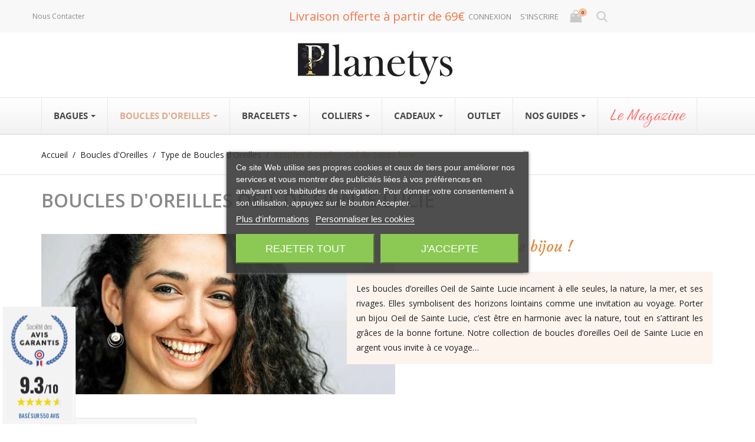

--- FILE ---
content_type: text/html; charset=utf-8
request_url: https://www.planetys.com/770-boucles-d-oreilles-oeil-de-sainte-lucie
body_size: 26660
content:
<!doctype html>
<html lang="fr">

  <head>
    
      
<script async src="https://www.googletagmanager.com/gtag/js?id=AW-956234462"></script>
<script>
  window.dataLayer = window.dataLayer || [];
  function gtag(){dataLayer.push(arguments);}
  gtag('js', new Date());

  gtag('config', 'AW-956234462');
</script>
 


<meta charset="utf-8">


  <meta http-equiv="x-ua-compatible" content="ie=edge">



  <title>Boucles d&#039;Oreilles Oeil de Sainte Lucie Argent 925 pas cher</title>
  <meta name="description" content="Boucles d&#039;oreilles Oeil de Sainte Lucie en argent 925/1000. PLANETYS vous propose la plus vaste collection en ligne.">
  <meta name="keywords" content="">
      <meta name="robots" content="index, follow">
        <link rel="canonical" href="https://www.planetys.com/770-boucles-d-oreilles-oeil-de-sainte-lucie">
    
        



  <meta name="viewport" content="width=device-width, initial-scale=1.0, maximum-scale=1.0, user-scalable=0">



  <link rel="icon" type="image/vnd.microsoft.icon" href="https://www.planetys.com/img/favicon.ico?1646078476">
  <link rel="shortcut icon" type="image/x-icon" href="https://www.planetys.com/img/favicon.ico?1646078476">



    <link rel="stylesheet" href="https://www.planetys.com/themes/jewelry/assets/cache/theme-291fc61026.css" type="text/css" media="all">




  

  <script type="text/javascript">
        var ASPath = "\/modules\/pm_advancedsearch4\/";
        var ASSearchUrl = "https:\/\/www.planetys.com\/module\/pm_advancedsearch4\/advancedsearch4";
        var as4_orderBySalesAsc = "Meilleures ventes en dernier";
        var as4_orderBySalesDesc = "Meilleures ventes en premier";
        var btPixel = {"btnAddToCart":".add-to-cart","btnAddToWishlist":"a[id=\"wishlist_button\"]","btnOrder":"button[name=\"confirm-addresses\"]","btnSub":".pm_subscription_display_product_buttons","tagContent":{"content_type":{"label":"content_type","value":"'product'"},"content_ids":{"label":"content_ids","value":"['PLFR3828','PLFR3830','PLFR3831','PLFR3839','PLFR3841','PLFR863','PLFR864','PLFR870','PLFR874','PLFR878','PLFR879','PLFR880','PLFR881','PLFR882','PLFR884','PLFR885','PLFR886','PLFR887','PLFR889','PLFR915','PLFR918']"},"content_name":{"label":"content_name","value":"'Boucles d Oreilles Oeil de Sainte lucie'"},"content_category":{"label":"content_category","value":"'Boucles d Oreilles > Type de Boucles d Oreilles > Boucles d Oreilles Oeil de Sainte lucie'"}}};
        var exp_desc_module_vars = {"config":{"ps_version":"1778","shorten_product_short_desc":false,"shorten_product_short_long":false,"shorten_category_desc":false,"shorten_brand_desc":false,"shorten_supplier_desc":false,"new_height_short_desc":80,"new_height_long_desc":150,"new_height_category_desc":250,"new_height_brand_desc":100,"new_height_supplier_desc":100,"padding_blur":40},"translations":{"read_more":"lire la suite...","show_less":"montrer moins..."},"css_selectors":{"short_desc":"#product .product-information div[id^=\"product-description-short\"]","short_desc_quickview":"div[id^=\"quickview\"] #product-description-short","long_desc":"#product .product-information #description .product-description","category_desc":"#category #category-description .header-category-text","brand_desc":"#manufacturer #manufacturer-description","supplier_desc":"#supplier .brand-infos, #supplier #supplier-description"}};
        var jolisearch = {"amb_joli_search_action":"https:\/\/www.planetys.com\/jolisearch","amb_joli_search_link":"https:\/\/www.planetys.com\/jolisearch","amb_joli_search_controller":"jolisearch","blocksearch_type":"top","show_cat_desc":0,"ga_acc":0,"id_lang":1,"url_rewriting":1,"use_autocomplete":1,"minwordlen":3,"l_products":"Nos produits","l_manufacturers":"Nos marques","l_categories":"Nos cat\u00e9gories","l_no_results_found":"Aucun produit ne correspond \u00e0 cette recherche","l_more_results":"Montrer tous les r\u00e9sultats \u00bb","ENT_QUOTES":3,"search_ssl":true,"self":"\/var\/www\/vhosts\/planetys.com\/httpdocs\/modules\/ambjolisearch","position":{"my":"center top","at":"center bottom","collision":"fit none"},"classes":"ps17 centered-list","display_manufacturer":"","display_category":"","theme":"modern"};
        var prestashop = {"cart":{"products":[],"totals":{"total":{"type":"total","label":"Total","amount":0,"value":"0,00\u00a0\u20ac"},"total_including_tax":{"type":"total","label":"Total TTC","amount":0,"value":"0,00\u00a0\u20ac"},"total_excluding_tax":{"type":"total","label":"Total HT :","amount":0,"value":"0,00\u00a0\u20ac"}},"subtotals":{"products":{"type":"products","label":"Sous-total","amount":0,"value":"0,00\u00a0\u20ac"},"discounts":null,"shipping":{"type":"shipping","label":"Livraison","amount":0,"value":""},"tax":null},"products_count":0,"summary_string":"0 articles","vouchers":{"allowed":1,"added":[]},"discounts":[],"minimalPurchase":0,"minimalPurchaseRequired":""},"currency":{"name":"Euro","iso_code":"EUR","iso_code_num":"978","sign":"\u20ac"},"customer":{"lastname":"","firstname":"","email":"","birthday":"0000-00-00","newsletter":"0","newsletter_date_add":"0000-00-00 00:00:00","optin":"0","website":null,"company":null,"siret":null,"ape":null,"is_logged":false,"gender":{"type":null,"name":null},"addresses":[]},"language":{"name":"Fran\u00e7ais (French)","iso_code":"fr","locale":"fr-FR","language_code":"fr","is_rtl":"0","date_format_lite":"d\/m\/Y","date_format_full":"d\/m\/Y H:i:s","id":1},"page":{"title":"","canonical":"https:\/\/www.planetys.com\/770-boucles-d-oreilles-oeil-de-sainte-lucie","meta":{"title":"Boucles d'Oreilles Oeil de Sainte Lucie Argent 925 pas cher","description":"Boucles d'oreilles Oeil de Sainte Lucie en argent 925\/1000. PLANETYS vous propose la plus vaste collection en ligne.","keywords":"","robots":"index"},"page_name":"category","body_classes":{"lang-fr":true,"lang-rtl":false,"country-FR":true,"currency-EUR":true,"layout-left-column":true,"page-category":true,"tax-display-enabled":true,"category-id-770":true,"category-Boucles d'Oreilles Oeil de Sainte lucie":true,"category-id-parent-767":true,"category-depth-level-4":true},"admin_notifications":[]},"shop":{"name":"Planetys","logo":"https:\/\/www.planetys.com\/img\/planetys-logo-1646078476.jpg","stores_icon":"https:\/\/www.planetys.com\/img\/logo_stores.png","favicon":"https:\/\/www.planetys.com\/img\/favicon.ico"},"urls":{"base_url":"https:\/\/www.planetys.com\/","current_url":"https:\/\/www.planetys.com\/770-boucles-d-oreilles-oeil-de-sainte-lucie","shop_domain_url":"https:\/\/www.planetys.com","img_ps_url":"https:\/\/www.planetys.com\/img\/","img_cat_url":"https:\/\/www.planetys.com\/img\/c\/","img_lang_url":"https:\/\/www.planetys.com\/img\/l\/","img_prod_url":"https:\/\/www.planetys.com\/img\/p\/","img_manu_url":"https:\/\/www.planetys.com\/img\/m\/","img_sup_url":"https:\/\/www.planetys.com\/img\/su\/","img_ship_url":"https:\/\/www.planetys.com\/img\/s\/","img_store_url":"https:\/\/www.planetys.com\/img\/st\/","img_col_url":"https:\/\/www.planetys.com\/img\/co\/","img_url":"https:\/\/www.planetys.com\/themes\/jewelry\/assets\/img\/","css_url":"https:\/\/www.planetys.com\/themes\/jewelry\/assets\/css\/","js_url":"https:\/\/www.planetys.com\/themes\/jewelry\/assets\/js\/","pic_url":"https:\/\/www.planetys.com\/upload\/","pages":{"address":"https:\/\/www.planetys.com\/adresse","addresses":"https:\/\/www.planetys.com\/adresses","authentication":"https:\/\/www.planetys.com\/connexion","cart":"https:\/\/www.planetys.com\/panier","category":"https:\/\/www.planetys.com\/index.php?controller=category","cms":"https:\/\/www.planetys.com\/index.php?controller=cms","contact":"https:\/\/www.planetys.com\/nous-contacter","discount":"https:\/\/www.planetys.com\/reduction","guest_tracking":"https:\/\/www.planetys.com\/suivi-commande-invite","history":"https:\/\/www.planetys.com\/historique-commandes","identity":"https:\/\/www.planetys.com\/identite","index":"https:\/\/www.planetys.com\/","my_account":"https:\/\/www.planetys.com\/mon-compte","order_confirmation":"https:\/\/www.planetys.com\/confirmation-commande","order_detail":"https:\/\/www.planetys.com\/index.php?controller=order-detail","order_follow":"https:\/\/www.planetys.com\/suivi-commande","order":"https:\/\/www.planetys.com\/commande","order_return":"https:\/\/www.planetys.com\/index.php?controller=order-return","order_slip":"https:\/\/www.planetys.com\/avoirs","pagenotfound":"https:\/\/www.planetys.com\/page-introuvable","password":"https:\/\/www.planetys.com\/recuperation-mot-de-passe","pdf_invoice":"https:\/\/www.planetys.com\/index.php?controller=pdf-invoice","pdf_order_return":"https:\/\/www.planetys.com\/index.php?controller=pdf-order-return","pdf_order_slip":"https:\/\/www.planetys.com\/index.php?controller=pdf-order-slip","prices_drop":"https:\/\/www.planetys.com\/promotions","product":"https:\/\/www.planetys.com\/index.php?controller=product","search":"https:\/\/www.planetys.com\/recherche","sitemap":"https:\/\/www.planetys.com\/index.php?controller=sitemap","stores":"https:\/\/www.planetys.com\/index.php?controller=stores","supplier":"https:\/\/www.planetys.com\/fournisseur","register":"https:\/\/www.planetys.com\/connexion?create_account=1","order_login":"https:\/\/www.planetys.com\/commande?login=1"},"alternative_langs":[],"theme_assets":"\/themes\/jewelry\/assets\/","actions":{"logout":"https:\/\/www.planetys.com\/?mylogout="},"no_picture_image":{"bySize":{"cart_default":{"url":"https:\/\/www.planetys.com\/img\/p\/fr-default-cart_default.jpg","width":125,"height":125},"small_default":{"url":"https:\/\/www.planetys.com\/img\/p\/fr-default-small_default.jpg","width":150,"height":150},"home_default":{"url":"https:\/\/www.planetys.com\/img\/p\/fr-default-home_default.jpg","width":250,"height":250},"medium_default":{"url":"https:\/\/www.planetys.com\/img\/p\/fr-default-medium_default.jpg","width":380,"height":272},"large_default":{"url":"https:\/\/www.planetys.com\/img\/p\/fr-default-large_default.jpg","width":750,"height":750}},"small":{"url":"https:\/\/www.planetys.com\/img\/p\/fr-default-cart_default.jpg","width":125,"height":125},"medium":{"url":"https:\/\/www.planetys.com\/img\/p\/fr-default-home_default.jpg","width":250,"height":250},"large":{"url":"https:\/\/www.planetys.com\/img\/p\/fr-default-large_default.jpg","width":750,"height":750},"legend":""}},"configuration":{"display_taxes_label":true,"display_prices_tax_incl":true,"is_catalog":false,"show_prices":true,"opt_in":{"partner":false},"quantity_discount":{"type":"discount","label":"Remise sur prix unitaire"},"voucher_enabled":1,"return_enabled":0},"field_required":[],"breadcrumb":{"links":[{"title":"Accueil","url":"https:\/\/www.planetys.com\/"},{"title":"Boucles d'Oreilles","url":"https:\/\/www.planetys.com\/766-boucles-d-oreilles"},{"title":"Type de Boucles d'Oreilles","url":"https:\/\/www.planetys.com\/767-type-de-boucles-d-oreilles"},{"title":"Boucles d'Oreilles Oeil de Sainte lucie","url":"https:\/\/www.planetys.com\/770-boucles-d-oreilles-oeil-de-sainte-lucie"}],"count":4},"link":{"protocol_link":"https:\/\/","protocol_content":"https:\/\/"},"time":1769025281,"static_token":"8a6eda392ba5bf9956911676384224d3","token":"9c63eb010d34c75e23a973e611d40a89","debug":false};
        var prestashopFacebookAjaxController = "https:\/\/www.planetys.com\/module\/ps_facebook\/Ajax";
        var psemailsubscription_subscription = "https:\/\/www.planetys.com\/module\/ps_emailsubscription\/subscription";
        var page_name = "category";
  </script>



  <script type="text/javascript">
pcRunDynamicModulesJs = function() {
// Autoconf - 2023-05-12T15:44:04+00:00
// productcomments
if ($.fn.rating) $('input.star').rating();
if ($.fn.rating) $('.auto-submit-star').rating();
if ($.fn.fancybox) $('.open-comment-form').fancybox({'hideOnContentClick': false});
// ps_shoppingcart
setTimeout("prestashop.emit('updateCart', {reason: {linkAction: 'refresh'}, resp: {errors:[]}});", 10);
// blockwishlist
wishlistProductsIdsFixed = new Array();
if (typeof(wishlistProductsIds)!='undefined' && $.isArray(wishlistProductsIds)) {
    $.each(wishlistProductsIds, function(i,p){
        if ($.inArray(parseInt(p.id_product),wishlistProductsIdsFixed) == -1)
            wishlistProductsIdsFixed.push(parseInt(p.id_product))
    });
};   
wishlistProductsIds = wishlistProductsIdsFixed;
$('.addToWishlist').each(function(){
    if ($.inArray(parseInt($(this).attr('rel')),wishlistProductsIdsFixed)!= -1) {
        $(this).addClass('active').addClass('checked');
    } else {
        $(this).removeClass('active').removeClass('checked');
    }
});
// lgcookieslaw
thelink = document.getElementById("lgcookieslaw_accept");
if (typeof thelink !== 'undefined' && thelink != null) {
    thelink.addEventListener("click", function(){closeinfo();});
}
function isLgCookieLawDefined() {
    var nameEQ = "__lglaw=";
    var ca = document.cookie.split(';');
    for (var i = 0; i < ca.length; i++) {
        var c = ca[i];
        while (c.charAt(0) == ' ') c = c.substring(1, c.length);
        if (c.indexOf(nameEQ) == 0) return true;
    }
    return false;
}
if (isLgCookieLawDefined()) {
    $('#lgcookieslaw_banner').hide();
}
};</script><script type="text/javascript">


</script>
<link href="//fonts.googleapis.com/css?family=Open+Sans:600,400,400i|Oswald:700" rel="stylesheet" type="text/css" media="all">
 
<script type="text/javascript">
    var agSiteId="4916";
</script>
<script src="https://www.societe-des-avis-garantis.fr/wp-content/plugins/ag-core/widgets/JsWidget.js" type="text/javascript"></script>

<style>
    </style><!-- Facebook Product Ad Module by BusinessTech - Start Facebook Pixel Code -->
	
	<script>
		!function(f,b,e,v,n,t,s){if(f.fbq)return;n=f.fbq=function(){n.callMethod?
			n.callMethod.apply(n,arguments):n.queue.push(arguments)};if(!f._fbq)f._fbq=n;
			n.push=n;n.loaded=!0;n.version='2.0';n.queue=[];t=b.createElement(e);t.async=!0;
			t.src=v;s=b.getElementsByTagName(e)[0];s.parentNode.insertBefore(t,s)
		}(window, document,'script','https://connect.facebook.net/en_US/fbevents.js');

					fbq('consent', 'grant');
				fbq('init', '4695544767207983');
		fbq('track', 'PageView');

		
				
		fbq('track', 'ViewCategory', {
			
							content_type : 'product',
							content_ids : ['PLFR3828','PLFR3830','PLFR3831','PLFR3839','PLFR3841','PLFR863','PLFR864','PLFR870','PLFR874','PLFR878','PLFR879','PLFR880','PLFR881','PLFR882','PLFR884','PLFR885','PLFR886','PLFR887','PLFR889','PLFR915','PLFR918'],
							content_name : 'Boucles d Oreilles Oeil de Sainte lucie',
							content_category : 'Boucles d Oreilles > Type de Boucles d Oreilles > Boucles d Oreilles Oeil de Sainte lucie'						
		});
		
				


		
					
	</script>
	<noscript><img height="1" width="1" style="display:none" src="https://www.facebook.com/tr?id=4695544767207983&ev=PageView&noscript=1"/></noscript>
	
<!-- Facebook Product Ad Module by BusinessTech - End Facebook Pixel Code -->
<!---->

<script type="text/javascript">

	if (typeof kiwik === "undefined"){
		kiwik = {};
	}	

	if(typeof kiwik.infinitescroll === "undefined"){
		kiwik.infinitescroll = {};
	}

    kiwik.infinitescroll.CENTRAL_SELECTOR = "#content-wrapper";
    kiwik.infinitescroll.LIST_SELECTOR = ".products";
	kiwik.infinitescroll.DEFAULT_PAGE_PARAMETER = "page";
	kiwik.infinitescroll.HIDE_BUTTON = 1;
	kiwik.infinitescroll.BORDER_BUTTON = "#F5F5F5";
	kiwik.infinitescroll.BACKGROUND_BUTTON = "#D3D3D3";
	kiwik.infinitescroll.POLICE_BUTTON = "#858585";
    kiwik.infinitescroll.ITEM_SELECTOR = ".product-miniature";
    kiwik.infinitescroll.PAGINATION_SELECTOR = ".pagination";
	kiwik.infinitescroll.LOADER_IMAGE = "/modules/infinitescroll/views/img/loader.gif";
	kiwik.infinitescroll.LABEL_BOTTOM = "Vous avez atteint le bas de cette page";
	kiwik.infinitescroll.LABEL_TOTOP = "Retourner en haut";
	kiwik.infinitescroll.LABEL_ERROR = "Il semblerait qu&#039;une erreur soit survenue lors de la récupération des produits";
	kiwik.infinitescroll.LABEL_LOADMORE = "Charger plus de produits";
	kiwik.infinitescroll.VERSION = "1.1.13";
	kiwik.infinitescroll.IS_BLOCKLAYERED_INSTALLED = 0;
	kiwik.infinitescroll.STOP_BOTTOM = 0;
	kiwik.infinitescroll.STOP_BOTTOM_PAGE = 2;
	kiwik.infinitescroll.STOP_BOTTOM_FREQ = 0;
	kiwik.infinitescroll.SANDBOX_MODE = 0;
	kiwik.infinitescroll.EXTRA_DEBUG = false;//petite option pour afficher le numéro de la page en H1 au dessus du produit quand on l'affiche
	kiwik.infinitescroll.CURRENT_PAGE = 1;
	kiwik.infinitescroll.INSTANT_SEARCH_LOADED = 0;
	kiwik.infinitescroll.acceptedToLoadMoreProductsToBottom = 0; //default value, used in case you want the "stop bottom" feature
	kiwik.infinitescroll.SHOP_BASE_URI = "https://www.planetys.com/";

	//quick tip to avoid multiple test in the javascript
	if (kiwik.infinitescroll.STOP_BOTTOM_FREQ === 0) {
		kiwik.infinitescroll.STOP_BOTTOM_FREQ = 999999;
	}

			/*

<!---->

*/

kiwik.infinitescroll.callbackAfterAjaxDisplayed = function() {
	kiwik.infinitescroll.log('kiwik.infinitescroll.callbackAfterAjaxDisplayed()');

	$(document).trigger('is-callbackAfterAjaxDisplayed');

	
}

function is_process_callback($products) {
	kiwik.infinitescroll.log('kiwik.infinitescroll.callbackProcessProducts()');
	//can use "$products" :)
	

	return $products;
}

kiwik.infinitescroll.callbackProcessProducts = is_process_callback;
	
</script>
<link rel="preconnect" href="https://analytics.twitter.com">
<link rel="preconnect" href="https://t.co">
<link rel="preconnect" href="https://stats.g.doubleclick.net">
<link rel="preconnect" href="https://www.google-analytics.com">
<link rel="preconnect" href="https://www.googleadservices.com">
<link rel="preconnect" href="https://sjs.bizographics.com">
<link rel="preconnect" href="https://www.google.com">
<link rel="preconnect" href="https://www.facebook.com">
<link rel="preconnect" href="https://www.google.fr">
<link rel="preconnect" href="https://googleads.g.doubleclick.net">
<link rel="preconnect" href="https://static.ads-twitter.com">
<link rel="preconnect" href="https://connect.facebook.net">
<link rel="preconnect" href="https://www.googletagmanager.com">
<link rel="preconnect" href="https://px.ads.linkedin.com">
<meta name="reply-to" content="contact@planetys.com">
<meta name="identifier-url" content="www.planetys.com">
<meta name="copyright" content="Copyright &copy;2026 Planetys">
    <meta name="twitter:card" content="summary_large_image" />
    <meta name="twitter:site" content="@Planetys" />
    <meta name="twitter:creator" content="@Planetys" />
    <meta name="twitter:domain" content="Planetys" />
                <meta name="twitter:image" content="https://www.planetys.com//modules/everpsseo/views/img/everpsseo.jpg" />
    


<!-- Google Tag Manager -->
<script>(function(w,d,s,l,i){w[l]=w[l]||[];w[l].push({'gtm.start':
new Date().getTime(),event:'gtm.js'});var f=d.getElementsByTagName(s)[0],
j=d.createElement(s),dl=l!='dataLayer'?'&l='+l:'';j.async=true;j.src=
'https://www.googletagmanager.com/gtm.js?id='+i+dl;f.parentNode.insertBefore(j,f);
})(window,document,'script','dataLayer','GTM-KX9423F');</script>
<!-- End Google Tag Manager -->

<?php
/**
 * NOTICE OF LICENSE
 *
 * Smartsupp live chat - official plugin. Smartsupp is free live chat with visitor recording. 
 * The plugin enables you to create a free account or sign in with existing one. Pre-integrated 
 * customer info with WooCommerce (you will see names and emails of signed in webshop visitors).
 * Optional API for advanced chat box modifications.
 *
 * You must not modify, adapt or create derivative works of this source code
 *
 *  @author    Smartsupp
 *  @copyright 2021 Smartsupp.com
 *  @license   GPL-2.0+
**/ 
?>

<script type="text/javascript">
            var _smartsupp = _smartsupp || {};
            _smartsupp.key = 'c3eda9f318f1d11687a408fc7c32f0cf366f600a';
_smartsupp.cookieDomain = '.www.planetys.com';
_smartsupp.sitePlatform = 'Prestashop 1.7.7.8';
window.smartsupp||(function(d) {
                var s,c,o=smartsupp=function(){ o._.push(arguments)};o._=[];
                s=d.getElementsByTagName('script')[0];c=d.createElement('script');
                c.type='text/javascript';c.charset='utf-8';c.async=true;
                c.src='//www.smartsuppchat.com/loader.js';s.parentNode.insertBefore(c,s);
            })(document);
            </script><script type="text/javascript"></script> 
<script type="text/javascript">
    var lgconsultas_default_display = 10;
    var lgconsultas_extra_display = 10;
    var lgconsultas_responses_controller_url = "https://www.planetys.com/module/lgconsultas/responses";
    var lgconsultas_ajax_calls_token = "6e2bfb6dc231e98821ec058a6f468aee";
    var lgconsultas_recaptcha = 0;
    var lgconsultas_condition = 0;
    var lgconsultas_id_object = 770;
    var lgconsultas_type = "category";
    var lgconsultas_iso_code = "fr";
    var lgconsultas_messages_fields_form_error = "Vous devez remplir correctement les champs obligatoires.";
    var lgconsultas_messages_recaptcha = "S&#039;il vous plaît, vérifiez que vous n&#039;êtes pas un robot.";
    var lgconsultas_messages_accept_conditions = "Vous devez accepter les conditions d&#039;utilisation.";
    var lgconsultas_tab_content = 1;
</script>




    
  </head>

  <body id="category" class="lang-fr country-fr currency-eur layout-left-column page-category tax-display-enabled category-id-770 category-boucles-d-oreilles-oeil-de-sainte-lucie category-id-parent-767 category-depth-level-4 is-not-index">
  

    
      
    

    <main id="page" urls_pages_cart="https://www.planetys.com/panier" static_token="8a6eda392ba5bf9956911676384224d3">
      
              
      <header id="header">
        
          
  <div class="header-banner">
    
  </div>



  <nav class="header-nav">
    <div class="container">
        <div class="row inner-wrapper">
                  <div id="_desktop_link_block">
        <div class="col-lg-3 wrapper links">
      <p class="h3 hidden-md-down">Contact us link</p>
            <div class="title clearfix hidden-lg-up" data-target="#footer_sub_menu_34459" data-toggle="collapse">
        <span class="h3">Contact us link</span>
        <span class="pull-xs-right">
          <span class="navbar-toggler collapse-icons">
            <i class="material-icons add">&#xE313;</i>
            <i class="material-icons remove">&#xE316;</i>
          </span>
        </span>
      </div>
      <ul id="footer_sub_menu_34459" class="collapse">
                  <li>
            <a
                id="link-custom-page-nous-contacter-5"
                class="custom-page-link"
                href="https://www.planetys.com/nous-contacter"
                title=""
                                >
              Nous Contacter
            </a>
          </li>
              </ul>
    </div>
    </div>
    

<!-- Module Ever Block -->
    		<div class="everblock everblock-2">
            <div class="header-nav-text">Livraison offerte à partir de 69€</div>
		</div>
    <!-- /Module Ever Block -->
<div id="dyn69712f017ef62" class="dynhook pc_displayNav1_18" data-module="18" data-hook="displayNav1" data-hooktype="w" data-hookargs="altern=1^"><div class="loadingempty"></div><div id="_desktop_user_info" class="hidden-md-down">
    <div class="header_user_info dropdown-mobile">
      <span class="js-toggle btn-toggle-mobile font-profile hidden-lg-up">
        <i class="material-icons">person</i>
      </span>
      <div class="js-toggle-list header_user_info__list dropdown-toggle-mobile">
                  <a
            href="https://www.planetys.com/mon-compte"
            title="Identifiez-vous"
            rel="nofollow"
          >
            <span>Connexion</span>
          </a>
          <a
            href="https://www.planetys.com/connexion?create_account=1"
            title="Pas de compte ? Créez-en un"
            rel="nofollow"
          >
            <span>S'inscrire</span>
          </a>
              </div>
  </div>
</div>
</div><div id="_desktop_cart" class="hidden-md-down">
  <input type="checkbox" id="toggle-cart" class="no-style">
  <div class="blockcart cart-preview inactive" data-refresh-url="//www.planetys.com/module/ps_shoppingcart/ajax">
    <label class="cart-header" for="toggle-cart">
        <div class="inner-wrapper">
            <i class="font-cart hidden-md-down"></i>
            <i class="material-icons hidden-lg-up">shopping_cart</i>
            <span class="cart-products-count">0</span>
        </div>
    </label>
    <div class="body cart-hover-content">
        <div class="container">
             <ul class="cart-list">
                          </ul>
             <div class="cart-footer">
                 <div class="cart-subtotals">
                                          <div class="products">
                         <span class="value">0,00 €</span>
                         <span class="label">Sous-total</span>
                     </div>
                                          <div class="">
                         <span class="value"></span>
                         <span class="label"></span>
                     </div>
                                          <div class="shipping">
                         <span class="value"></span>
                         <span class="label">Livraison</span>
                     </div>
                                          <div class="">
                         <span class="value"></span>
                         <span class="label"></span>
                     </div>
                                         <div class="cart-total">
                         <span class="value">0,00 €</span>
                         <span class="label">Total</span>
                    </div>
                 </div>
                 <div class="cart-wishlist-action">
                                          <a class="btn fill cart-wishlist-checkout" href="//www.planetys.com/panier?action=show">Commander</a>
                 </div>
             </div>
         </div>
     </div>
  </div>
</div>

<!-- Block search module TOP -->
<div id="_desktop_search_bar" class="hidden-md-down">
	<div id="search_widget" data-search-controller-url="//www.planetys.com/recherche">
		<div class="search-bar hidden-lg-up">
			<form class="search-bar__wrap" method="get" action="//www.planetys.com/recherche">
				<input type="hidden" name="controller" value="search">
				<input class="search-bar__text" type="text" name="s" value="" placeholder="Rechercher... " aria-label="Rechercher">
				<button class="search-bar__btn font-search" type="submit">
				</button>
			</form>
		</div>
		<div class="search-block hidden-md-down">
			<span class="js-search-btn-toggle search-btn-toggle font-search" title="Rechercher... "></span>
			<form class="search-form" method="get" action="//www.planetys.com/recherche">
				<div class="search-field container -responsive">
					<input type="hidden" name="controller" value="search">
					<input class="input-text" type="text" name="s" value="" placeholder="Rechercher... " aria-label="Rechercher">
					<button class="search-btn font-search" type="submit">
					</button>
				</div>
			</form>
		</div>
	</div>
</div>
<!-- /Block search module TOP -->

          <!-- Module Ever Block -->
<!-- /Module Ever Block -->
  


          <div class="hidden-lg-up mobile">
            <div id="menu-icon">
              <i class="material-icons d-inline">&#xE5D2;</i>
            </div>
            <div class="top-logo" id="_mobile_logo"></div>
                                    <div id="_mobile_user_info"></div>
                                    <div id="_mobile_cart"></div>
                      </div>
        </div>
    </div>
  </nav>



  <div class="header-top">
    <div class="container">
       <div class="row inner-wrapper">
          <div id="_desktop_logo" class="col-md-4 hidden-md-down">
                                <a href="https://www.planetys.com/">
                    <img class="logo img-responsive" src="https://www.planetys.com/img/planetys-logo-1646078476.jpg" alt="Planetys">
                  </a>
                        </div>
          <style>
        .testimonials-wrapper {
    background-image: url(https://www.planetys.com/modules/htmlbanners6/views/img/upload/ea22e3824696ce8b508b8bde6187dba86067ee20_banner-femme-bagues.jpg);
    background-position: 50% 0;
    background-repeat: no-repeat;
    -webkit-background-size: cover;
    background-size: cover;
}
          </style>


<!-- Ever SEO Google Tag Manager (noscript) -->
<noscript><iframe src="https://www.googletagmanager.com/ns.html?id=GTM-KX9423F"
height="0" width="0" style="display:none;visibility:hidden"></iframe></noscript>
<!-- Ever SEO End Google Tag Manager (noscript) -->

<div id="dyn69712f0181099" class="dynhook pc_hookDisplayTop_119" data-module="119" data-hook="DisplayTop" data-hooktype="m" data-hookargs="altern=8^"><div class="loadingempty"></div></div>
      </div>
      <div id="mobile_top_menu_wrapper" class="row hidden-lg-up">
        <div class="wrapper-nav">
                        <div id="_mobile_currency_selector"></div>
                                    <div id="_mobile_language_selector"></div>
                        <div id="_mobile_link_block"></div>
        </div>
                <div class="wrapper-modules">
          <div id="_mobile_wishlist_top"></div>
          <div id="_mobile_search_bar"></div>
        </div>
                <div class="js-top-menu mobile" id="_mobile_top_menu"></div>
      </div>
    </div>
  </div>
  <div class="header-bottom">
    <!-- Module Ever Block -->
<!-- /Module Ever Block -->

        <div class="ets_mm_megamenu 
        layout_layout1 
         show_icon_in_mobile 
          
        transition_fade   
        transition_floating 
         
        sticky_enabled 
        enable_active_menu 
        ets-dir-ltr        hook-custom        single_layout         disable_sticky_mobile         "
        data-bggray="bg_gray"
        >
        <div class="ets_mm_megamenu_content">
            <div class="container">
                <div class="ets_mm_megamenu_content_content">
                    <div class="ybc-menu-toggle ybc-menu-btn closed">
                        <span class="ybc-menu-button-toggle_icon">
                            <i class="icon-bar"></i>
                            <i class="icon-bar"></i>
                            <i class="icon-bar"></i>
                        </span>
                        Menu
                    </div>
                        <ul class="mm_menus_ul  ">
        <li class="close_menu">
            <div class="pull-left">
                <span class="mm_menus_back">
                    <i class="icon-bar"></i>
                    <i class="icon-bar"></i>
                    <i class="icon-bar"></i>
                </span>
                Menu
            </div>
            <div class="pull-right">
                <span class="mm_menus_back_icon"></span>
                Retour
            </div>
        </li>
                    <li class="mm_menus_li mm_sub_align_full mm_has_sub"
                >
                <a                         href="https://www.planetys.com/708-bagues-alliances"
                        style="font-size:15px;">
                    <span class="mm_menu_content_title">
                                                BAGUES
                        <span class="mm_arrow"></span>                                            </span>
                </a>
                                                    <span class="arrow closed"></span>                                            <ul class="mm_columns_ul"
                            style=" width:100%; font-size:14px;">
                                                            <li class="mm_columns_li column_size_3  mm_has_sub">
                                                                            <ul class="mm_blocks_ul">
                                                                                            <li data-id-block="1" class="mm_blocks_li">
                                                        
    <div class="ets_mm_block mm_block_type_category ">
        <span class="h4"  style="font-size:13px">TYPE DE BAGUE</span>
        <div class="ets_mm_block_content">        
                                <ul class="ets_mm_categories">
                    <li >
                <a href="https://www.planetys.com/875-alliances">Alliances</a>
                            </li>
                    <li >
                <a href="https://www.planetys.com/876-bague-de-fiancailles">Bague de Fiançailles</a>
                            </li>
                    <li >
                <a href="https://www.planetys.com/877-bague-solitaire">Bague Solitaire</a>
                            </li>
                    <li >
                <a href="https://www.planetys.com/890-bague-de-promesse">Bague de Promesse</a>
                            </li>
                    <li >
                <a href="https://www.planetys.com/724-bague-oxyde-zirconium">Bague Oxyde de Zirconium</a>
                            </li>
                    <li >
                <a href="https://www.planetys.com/725-bague-oeil-de-sainte-lucie">Bague Oeil de Sainte lucie</a>
                            </li>
            </ul>
                    </div>
    </div>
    <div class="clearfix"></div>

                                                </li>
                                                                                    </ul>
                                                                    </li>
                                                            <li class="mm_columns_li column_size_3  mm_has_sub">
                                                                            <ul class="mm_blocks_ul">
                                                                                            <li data-id-block="5" class="mm_blocks_li">
                                                        
    <div class="ets_mm_block mm_block_type_category ">
        <span class="h4"  style="font-size:13px">PIERRES PRÉCIEUSES ET FINES</span>
        <div class="ets_mm_block_content">        
                                <ul class="ets_mm_categories">
                    <li >
                <a href="https://www.planetys.com/716-bague-amethyste">Bague Améthyste</a>
                            </li>
                    <li >
                <a href="https://www.planetys.com/881-bague-diamant">Bague Diamant</a>
                            </li>
                    <li >
                <a href="https://www.planetys.com/879-bague-emeraude">Bague Émeraude</a>
                            </li>
                    <li >
                <a href="https://www.planetys.com/717-bague-grenat">Bague Grenat</a>
                            </li>
                    <li >
                <a href="https://www.planetys.com/878-bague-rubis">Bague Rubis</a>
                            </li>
                    <li >
                <a href="https://www.planetys.com/719-bague-saphir">Bague Saphir</a>
                            </li>
                    <li >
                <a href="https://www.planetys.com/718-bague-topaze-bleue">Bague Topaze Bleue</a>
                            </li>
            </ul>
                    </div>
    </div>
    <div class="clearfix"></div>

                                                </li>
                                                                                    </ul>
                                                                    </li>
                                                            <li class="mm_columns_li column_size_3  mm_has_sub">
                                                                            <ul class="mm_blocks_ul">
                                                                                            <li data-id-block="6" class="mm_blocks_li">
                                                        
    <div class="ets_mm_block mm_block_type_category ">
        <span class="h4"  style="font-size:13px">MATIÈRE</span>
        <div class="ets_mm_block_content">        
                                <ul class="ets_mm_categories">
                    <li >
                <a href="https://www.planetys.com/721-bague-argent">Bague Argent</a>
                            </li>
                    <li >
                <a href="https://www.planetys.com/880-bague-or">Bague Or</a>
                            </li>
                    <li >
                <a href="https://www.planetys.com/727-bague-plaque-or">Bague Plaqué Or</a>
                            </li>
                    <li >
                <a href="https://www.planetys.com/722-bague-acier">Bague Acier</a>
                            </li>
            </ul>
                    </div>
    </div>
    <div class="clearfix"></div>

                                                </li>
                                                                                    </ul>
                                                                    </li>
                                                            <li class="mm_columns_li column_size_3  mm_has_sub">
                                                                            <ul class="mm_blocks_ul">
                                                                                            <li data-id-block="7" class="mm_blocks_li">
                                                        
    <div class="ets_mm_block mm_block_type_category ">
        <span class="h4"  style="font-size:13px">UNIVERS</span>
        <div class="ets_mm_block_content">        
                                <ul class="ets_mm_categories">
                    <li >
                <a href="https://www.planetys.com/829-bague-enfant">Bague Enfant</a>
                            </li>
                    <li >
                <a href="https://www.planetys.com/827-bague-femme">Bague Femme</a>
                            </li>
            </ul>
                    </div>
    </div>
    <div class="clearfix"></div>

                                                </li>
                                                                                            <li data-id-block="8" class="mm_blocks_li">
                                                    
                                                </li>
                                                                                    </ul>
                                                                    </li>
                                                    </ul>
                                                </li>
                    <li class="mm_menus_li mm_sub_align_full mm_has_sub"
                >
                <a                         href="https://www.planetys.com/766-boucles-d-oreilles"
                        style="font-size:15px;">
                    <span class="mm_menu_content_title">
                                                BOUCLES D&#039;OREILLES
                        <span class="mm_arrow"></span>                                            </span>
                </a>
                                                    <span class="arrow closed"></span>                                            <ul class="mm_columns_ul"
                            style=" width:100%; font-size:14px;">
                                                            <li class="mm_columns_li column_size_4  mm_has_sub">
                                                                            <ul class="mm_blocks_ul">
                                                                                            <li data-id-block="9" class="mm_blocks_li">
                                                        
    <div class="ets_mm_block mm_block_type_category ">
        <span class="h4"  style="font-size:13px">TYPE DE BOUCLES D&#039;OREILLES</span>
        <div class="ets_mm_block_content">        
                                <ul class="ets_mm_categories">
                    <li >
                <a href="https://www.planetys.com/769-boucles-d-oreilles-oxyde-de-zirconium">Boucles d&#039;Oreilles Oxyde de Zirconium</a>
                            </li>
                    <li >
                <a href="https://www.planetys.com/770-boucles-d-oreilles-oeil-de-sainte-lucie">Boucles d&#039;Oreilles Oeil de Sainte lucie</a>
                            </li>
            </ul>
                    </div>
    </div>
    <div class="clearfix"></div>

                                                </li>
                                                                                            <li data-id-block="43" class="mm_blocks_li">
                                                        
    <div class="ets_mm_block mm_block_type_html mm_hide_title">
        <span class="h4"  style="font-size:13px">Boucles seo pages</span>
        <div class="ets_mm_block_content">        
                            <div class="ets_mm_block_content"><ul class="ets_mm_categories">
<li><a href="/s/7/clous-d-oreilles">Clou d'Oreilles</a></li>
<li><a href="/s/8/boucles-d-oreilles-pendantes">Boucles d'Oreilles pendantes</a></li>
</ul></div>
                    </div>
    </div>
    <div class="clearfix"></div>

                                                </li>
                                                                                            <li data-id-block="27" class="mm_blocks_li">
                                                        
    <div class="ets_mm_block mm_block_type_html mm_hide_title">
        <span class="h4"  style="font-size:13px">SPACE</span>
        <div class="ets_mm_block_content">        
                            <br/>
                    </div>
    </div>
    <div class="clearfix"></div>

                                                </li>
                                                                                            <li data-id-block="13" class="mm_blocks_li">
                                                        
    <div class="ets_mm_block mm_block_type_category ">
        <span class="h4"  style="font-size:13px">MATIÈRE</span>
        <div class="ets_mm_block_content">        
                                <ul class="ets_mm_categories">
                    <li >
                <a href="https://www.planetys.com/777-boucles-d-oreilles-argent">Boucles d&#039;Oreilles Argent</a>
                            </li>
                    <li >
                <a href="https://www.planetys.com/835-boucles-d-oreilles-or">Boucles d&#039;Oreilles Or</a>
                            </li>
                    <li >
                <a href="https://www.planetys.com/779-boucles-oreilles-plaque-or">Boucles d&#039;Oreilles Plaqué Or</a>
                            </li>
                    <li >
                <a href="https://www.planetys.com/778-boucles-oreilles-acier">Boucles d&#039;Oreilles Acier</a>
                            </li>
            </ul>
                    </div>
    </div>
    <div class="clearfix"></div>

                                                </li>
                                                                                    </ul>
                                                                    </li>
                                                            <li class="mm_columns_li column_size_4  mm_has_sub">
                                                                            <ul class="mm_blocks_ul">
                                                                                            <li data-id-block="10" class="mm_blocks_li">
                                                        
    <div class="ets_mm_block mm_block_type_category ">
        <span class="h4"  style="font-size:13px">PIERRES PRÉCIEUSES ET FINES</span>
        <div class="ets_mm_block_content">        
                                <ul class="ets_mm_categories">
                    <li >
                <a href="https://www.planetys.com/773-boucles-oreilles-amethyste">Boucles d&#039;Oreilles Améthyste</a>
                            </li>
                    <li >
                <a href="https://www.planetys.com/837-boucles-d-oreilles-diamant">Boucles d&#039;Oreilles Diamant</a>
                            </li>
                    <li >
                <a href="https://www.planetys.com/840-boucles-d-oreilles-emeraude">Boucles d&#039;Oreilles Émeraude</a>
                            </li>
                    <li >
                <a href="https://www.planetys.com/838-boucles-d-oreilles-rubis">Boucles d&#039;Oreilles Rubis</a>
                            </li>
                    <li >
                <a href="https://www.planetys.com/839-boucles-d-oreilles-saphir">Boucles d&#039;Oreilles Saphir</a>
                            </li>
                    <li >
                <a href="https://www.planetys.com/775-boucles-oreilles-topaze-bleue">Boucles d&#039;Oreilles Topaze Bleue</a>
                            </li>
            </ul>
                    </div>
    </div>
    <div class="clearfix"></div>

                                                </li>
                                                                                    </ul>
                                                                    </li>
                                                            <li class="mm_columns_li column_size_3  mm_has_sub">
                                                                            <ul class="mm_blocks_ul">
                                                                                            <li data-id-block="12" class="mm_blocks_li">
                                                        
    <div class="ets_mm_block mm_block_type_category ">
        <span class="h4"  style="font-size:13px">UNIVERS</span>
        <div class="ets_mm_block_content">        
                                <ul class="ets_mm_categories">
                    <li >
                <a href="https://www.planetys.com/812-boucle-d-oreille-enfant">Boucle d&#039;Oreille Enfant</a>
                            </li>
                    <li >
                <a href="https://www.planetys.com/825-boucles-d-oreilles-femme">Boucles d&#039;Oreilles Femme</a>
                            </li>
            </ul>
                    </div>
    </div>
    <div class="clearfix"></div>

                                                </li>
                                                                                            <li data-id-block="14" class="mm_blocks_li">
                                                    
                                                </li>
                                                                                    </ul>
                                                                    </li>
                                                    </ul>
                                                </li>
                    <li class="mm_menus_li mm_sub_align_full mm_has_sub"
                >
                <a                         href="https://www.planetys.com/709-bracelets"
                        style="font-size:15px;">
                    <span class="mm_menu_content_title">
                                                BRACELETS
                        <span class="mm_arrow"></span>                                            </span>
                </a>
                                                    <span class="arrow closed"></span>                                            <ul class="mm_columns_ul"
                            style=" width:100%; font-size:14px;">
                                                            <li class="mm_columns_li column_size_3  mm_has_sub">
                                                                            <ul class="mm_blocks_ul">
                                                                                            <li data-id-block="15" class="mm_blocks_li">
                                                        
    <div class="ets_mm_block mm_block_type_category ">
        <span class="h4"  style="font-size:13px">TYPE DE BRACELET</span>
        <div class="ets_mm_block_content">        
                                <ul class="ets_mm_categories">
                    <li >
                <a href="https://www.planetys.com/732-bracelet-oxyde-zirconium">Bracelet Oxyde de Zirconium</a>
                            </li>
                    <li >
                <a href="https://www.planetys.com/733-bracelet-oeil-de-sainte-lucie">Bracelet Oeil de Sainte lucie</a>
                            </li>
                    <li >
                <a href="https://www.planetys.com/815-bracelet-en-perle">Bracelet en Perle</a>
                            </li>
                    <li >
                <a href="https://www.planetys.com/891-bracelet-chaine">Bracelet Chaine</a>
                            </li>
            </ul>
                    </div>
    </div>
    <div class="clearfix"></div>

                                                </li>
                                                                                    </ul>
                                                                    </li>
                                                            <li class="mm_columns_li column_size_3  mm_has_sub">
                                                                            <ul class="mm_blocks_ul">
                                                                                            <li data-id-block="16" class="mm_blocks_li">
                                                        
    <div class="ets_mm_block mm_block_type_category ">
        <span class="h4"  style="font-size:13px">MATIÈRE</span>
        <div class="ets_mm_block_content">        
                                <ul class="ets_mm_categories">
                    <li >
                <a href="https://www.planetys.com/750-bracelet-acier">Bracelet Acier</a>
                            </li>
                    <li >
                <a href="https://www.planetys.com/736-bracelet-argent">Bracelet Argent</a>
                            </li>
                    <li >
                <a href="https://www.planetys.com/761-bracelet-cuir">Bracelet Cuir</a>
                            </li>
                    <li >
                <a href="https://www.planetys.com/789-bracelet-plaque-or">Bracelet Plaqué Or</a>
                            </li>
            </ul>
                    </div>
    </div>
    <div class="clearfix"></div>

                                                </li>
                                                                                    </ul>
                                                                    </li>
                                                            <li class="mm_columns_li column_size_3  mm_has_sub">
                                                                            <ul class="mm_blocks_ul">
                                                                                            <li data-id-block="17" class="mm_blocks_li">
                                                        
    <div class="ets_mm_block mm_block_type_category ">
        <span class="h4"  style="font-size:13px">UNIVERS</span>
        <div class="ets_mm_block_content">        
                                <ul class="ets_mm_categories">
                    <li >
                <a href="https://www.planetys.com/817-bracelet-femme">Bracelet Femme</a>
                            </li>
                    <li >
                <a href="https://www.planetys.com/818-bracelet-homme">Bracelet Homme</a>
                            </li>
                    <li >
                <a href="https://www.planetys.com/819-bracelet-enfant">Bracelet Enfant</a>
                            </li>
            </ul>
                    </div>
    </div>
    <div class="clearfix"></div>

                                                </li>
                                                                                            <li data-id-block="18" class="mm_blocks_li">
                                                    
                                                </li>
                                                                                    </ul>
                                                                    </li>
                                                    </ul>
                                                </li>
                    <li class="mm_menus_li mm_sub_align_full mm_has_sub"
                >
                <a                         href="https://www.planetys.com/710-colliers"
                        style="font-size:15px;">
                    <span class="mm_menu_content_title">
                                                COLLIERS
                        <span class="mm_arrow"></span>                                            </span>
                </a>
                                                    <span class="arrow closed"></span>                                            <ul class="mm_columns_ul"
                            style=" width:100%; font-size:14px;">
                                                            <li class="mm_columns_li column_size_3  mm_has_sub">
                                                                            <ul class="mm_blocks_ul">
                                                                                            <li data-id-block="19" class="mm_blocks_li">
                                                        
    <div class="ets_mm_block mm_block_type_category ">
        <span class="h4"  style="font-size:13px">TYPE DE COLLIER</span>
        <div class="ets_mm_block_content">        
                                <ul class="ets_mm_categories">
                    <li >
                <a href="https://www.planetys.com/754-collier-oxyde-zirconium">Collier Oxyde de Zirconium</a>
                            </li>
                    <li >
                <a href="https://www.planetys.com/784-collier-perle-de-culture">Collier Perle de Culture</a>
                            </li>
                    <li >
                <a href="https://www.planetys.com/739-pendentif-oeil-de-sainte-lucie">Pendentif Oeil de Sainte lucie</a>
                            </li>
                    <li >
                <a href="https://www.planetys.com/738-pendentif-oxyde-zirconium">Pendentif Oxyde de Zirconium</a>
                            </li>
            </ul>
                    </div>
    </div>
    <div class="clearfix"></div>

                                                </li>
                                                                                            <li data-id-block="28" class="mm_blocks_li">
                                                        
    <div class="ets_mm_block mm_block_type_html mm_hide_title">
        <span class="h4"  style="font-size:13px">SPACE</span>
        <div class="ets_mm_block_content">        
                            <br/>
                    </div>
    </div>
    <div class="clearfix"></div>

                                                </li>
                                                                                            <li data-id-block="20" class="mm_blocks_li">
                                                        
    <div class="ets_mm_block mm_block_type_category ">
        <span class="h4"  style="font-size:13px">MATIÈRE</span>
        <div class="ets_mm_block_content">        
                                <ul class="ets_mm_categories">
                    <li >
                <a href="https://www.planetys.com/759-collier-acier">Collier Acier</a>
                            </li>
                    <li >
                <a href="https://www.planetys.com/758-collier-argent">Collier Argent</a>
                            </li>
                    <li >
                <a href="https://www.planetys.com/836-collier-or">Collier Or</a>
                            </li>
                    <li >
                <a href="https://www.planetys.com/760-collier-plaque-or">Collier Plaqué Or</a>
                            </li>
                    <li >
                <a href="https://www.planetys.com/744-pendentif-acier">Pendentif Acier</a>
                            </li>
                    <li >
                <a href="https://www.planetys.com/743-pendentif-argent">Pendentif Argent</a>
                            </li>
            </ul>
                    </div>
    </div>
    <div class="clearfix"></div>

                                                </li>
                                                                                    </ul>
                                                                    </li>
                                                            <li class="mm_columns_li column_size_3  mm_has_sub">
                                                                            <ul class="mm_blocks_ul">
                                                                                            <li data-id-block="21" class="mm_blocks_li">
                                                        
    <div class="ets_mm_block mm_block_type_category ">
        <span class="h4"  style="font-size:13px">PIERRES PRÉCIEUSES ET FINES</span>
        <div class="ets_mm_block_content">        
                                <ul class="ets_mm_categories">
                    <li >
                <a href="https://www.planetys.com/846-collier-amethyste">Collier Améthyste</a>
                            </li>
                    <li >
                <a href="https://www.planetys.com/842-collier-diamant">Collier Diamant</a>
                            </li>
                    <li >
                <a href="https://www.planetys.com/845-collier-emeraude">Collier Émeraude</a>
                            </li>
                    <li >
                <a href="https://www.planetys.com/843-collier-rubis">Collier Rubis</a>
                            </li>
                    <li >
                <a href="https://www.planetys.com/844-collier-saphir">Collier Saphir</a>
                            </li>
                    <li >
                <a href="https://www.planetys.com/847-collier-topaze-bleue">Collier Topaze Bleue</a>
                            </li>
            </ul>
                    </div>
    </div>
    <div class="clearfix"></div>

                                                </li>
                                                                                    </ul>
                                                                    </li>
                                                            <li class="mm_columns_li column_size_3  mm_has_sub">
                                                                            <ul class="mm_blocks_ul">
                                                                                            <li data-id-block="22" class="mm_blocks_li">
                                                        
    <div class="ets_mm_block mm_block_type_category ">
        <span class="h4"  style="font-size:13px">TYPE DE CHAÎNE</span>
        <div class="ets_mm_block_content">        
                                <ul class="ets_mm_categories">
                    <li >
                <a href="https://www.planetys.com/756-chaine-argent">Chaîne Argent</a>
                            </li>
                    <li >
                <a href="https://www.planetys.com/790-chaine-de-cheville">Chaîne de cheville</a>
                            </li>
                    <li >
                <a href="https://www.planetys.com/830-chaine-plaque-or">Chaîne Plaqué Or</a>
                            </li>
                    <li >
                <a href="https://www.planetys.com/872-chaine-en-or">Chaîne en Or</a>
                            </li>
                    <li >
                <a href="https://www.planetys.com/887-chaines-grain-de-cafe">Chaine Grain de Café</a>
                            </li>
                    <li >
                <a href="https://www.planetys.com/888-chaine-figaro">Chaine Figaro</a>
                            </li>
            </ul>
                    </div>
    </div>
    <div class="clearfix"></div>

                                                </li>
                                                                                            <li data-id-block="42" class="mm_blocks_li">
                                                        
    <div class="ets_mm_block mm_block_type_html mm_hide_title">
        <span class="h4"  style="font-size:13px">Chaines seo pages</span>
        <div class="ets_mm_block_content">        
                            <div class="ets_mm_block_content"><ul class="ets_mm_categories">
<li><a href="/s/5/chaine-collier">Chaîne collier</a></li>
<li><a href="/s/6/chaine-pendentif">Chaîne pour pendentif</a></li>
</ul></div>
                    </div>
    </div>
    <div class="clearfix"></div>

                                                </li>
                                                                                    </ul>
                                                                    </li>
                                                            <li class="mm_columns_li column_size_3  mm_has_sub">
                                                                            <ul class="mm_blocks_ul">
                                                                                            <li data-id-block="23" class="mm_blocks_li">
                                                        
    <div class="ets_mm_block mm_block_type_category ">
        <span class="h4"  style="font-size:13px">UNIVERS</span>
        <div class="ets_mm_block_content">        
                                <ul class="ets_mm_categories">
                    <li >
                <a href="https://www.planetys.com/791-chaine-enfant">Chaîne Enfant</a>
                            </li>
                    <li >
                <a href="https://www.planetys.com/834-chaine-homme">Chaîne Homme</a>
                            </li>
                    <li >
                <a href="https://www.planetys.com/833-chaines-femme">Chaînes Femme</a>
                            </li>
                    <li >
                <a href="https://www.planetys.com/814-collier-enfant">Collier Enfant</a>
                            </li>
                    <li >
                <a href="https://www.planetys.com/832-collier-femme">Collier Femme</a>
                            </li>
                    <li >
                <a href="https://www.planetys.com/813-pendentif-enfant">Pendentif Enfant</a>
                            </li>
                    <li >
                <a href="https://www.planetys.com/821-pendentif-femme">Pendentif Femme</a>
                            </li>
                    <li >
                <a href="https://www.planetys.com/822-pendentif-homme">Pendentif Homme</a>
                            </li>
            </ul>
                    </div>
    </div>
    <div class="clearfix"></div>

                                                </li>
                                                                                            <li data-id-block="24" class="mm_blocks_li">
                                                    
                                                </li>
                                                                                    </ul>
                                                                    </li>
                                                    </ul>
                                                </li>
                    <li class="mm_menus_li mm_sub_align_full mm_has_sub"
                >
                <a                         href="https://www.planetys.com/848-idees-cadeaux"
                        style="font-size:15px;">
                    <span class="mm_menu_content_title">
                                                CADEAUX
                        <span class="mm_arrow"></span>                                            </span>
                </a>
                                                    <span class="arrow closed"></span>                                            <ul class="mm_columns_ul"
                            style=" width:100%; font-size:14px;">
                                                            <li class="mm_columns_li column_size_3  mm_has_sub">
                                                                            <ul class="mm_blocks_ul">
                                                                                            <li data-id-block="34" class="mm_blocks_li">
                                                        
    <div class="ets_mm_block mm_block_type_category ">
        <span class="h4"  style="font-size:13px">UNIVERS</span>
        <div class="ets_mm_block_content">        
                                <ul class="ets_mm_categories">
                    <li >
                <a href="https://www.planetys.com/862-idee-cadeau-pour-une-femme">Idée cadeau pour une Femme</a>
                            </li>
                    <li >
                <a href="https://www.planetys.com/863-idee-cadeau-pour-un-homme">Idée cadeau pour un Homme</a>
                            </li>
                    <li >
                <a href="https://www.planetys.com/864-idee-cadeau-pour-un-enfant">Idée cadeau pour un Enfant</a>
                            </li>
            </ul>
                    </div>
    </div>
    <div class="clearfix"></div>

                                                </li>
                                                                                            <li data-id-block="36" class="mm_blocks_li">
                                                        
    <div class="ets_mm_block mm_block_type_html mm_hide_title">
        <span class="h4"  style="font-size:13px">SPACE</span>
        <div class="ets_mm_block_content">        
                            <br/>
                    </div>
    </div>
    <div class="clearfix"></div>

                                                </li>
                                                                                    </ul>
                                                                    </li>
                                                            <li class="mm_columns_li column_size_3  mm_has_sub">
                                                                            <ul class="mm_blocks_ul">
                                                                                            <li data-id-block="37" class="mm_blocks_li">
                                                        
    <div class="ets_mm_block mm_block_type_category ">
        <span class="h4"  style="font-size:13px">LES COLLECTIONS</span>
        <div class="ets_mm_block_content">        
                                <ul class="ets_mm_categories">
                    <li >
                <a href="https://www.planetys.com/765-bijoux-argent">Bijoux Argent</a>
                            </li>
                    <li >
                <a href="https://www.planetys.com/865-bijoux-or">Bijoux Or</a>
                            </li>
                    <li >
                <a href="https://www.planetys.com/889-bijoux-diamant">Bijoux Diamant</a>
                            </li>
                    <li >
                <a href="https://www.planetys.com/883-bijoux-rubis">Bijoux Rubis</a>
                            </li>
                    <li >
                <a href="https://www.planetys.com/885-bijoux-saphir">Bijoux Saphir</a>
                            </li>
                    <li >
                <a href="https://www.planetys.com/884-bijoux-emeraude">Bijoux Émeraude</a>
                            </li>
                    <li >
                <a href="https://www.planetys.com/873-bijoux-pierres-fines-et-precieuses">Bijoux Pierres  Fines et Précieuses</a>
                            </li>
                    <li >
                <a href="https://www.planetys.com/728-bijoux-oeil-de-sainte-lucie">Bijoux Oeil de Sainte Lucie</a>
                            </li>
                    <li >
                <a href="https://www.planetys.com/870-bijoux-enfant">Bijoux Enfant</a>
                            </li>
            </ul>
                    </div>
    </div>
    <div class="clearfix"></div>

                                                </li>
                                                                                    </ul>
                                                                    </li>
                                                            <li class="mm_columns_li column_size_3  mm_has_sub">
                                                                            <ul class="mm_blocks_ul">
                                                                                            <li data-id-block="38" class="mm_blocks_li">
                                                        
    <div class="ets_mm_block mm_block_type_category ">
        <span class="h4"  style="font-size:13px">LES TENDANCES</span>
        <div class="ets_mm_block_content">        
                                <ul class="ets_mm_categories">
                    <li >
                <a href="https://www.planetys.com/851-bijoux-animaux">Bijoux Animaux</a>
                            </li>
                    <li >
                <a href="https://www.planetys.com/850-bijoux-coeur">Bijoux Coeur</a>
                            </li>
                    <li >
                <a href="https://www.planetys.com/859-bijoux-croix">Bijoux Croix</a>
                            </li>
                    <li >
                <a href="https://www.planetys.com/866-bijoux-infini">Bijoux Infini</a>
                            </li>
                    <li >
                <a href="https://www.planetys.com/853-bijoux-porte-bonheur">Bijoux Porte-Bonheur</a>
                            </li>
            </ul>
                    </div>
    </div>
    <div class="clearfix"></div>

                                                </li>
                                                                                    </ul>
                                                                    </li>
                                                    </ul>
                                                </li>
                    <li class="mm_menus_li mm_sub_align_full"
                >
                <a                         href="https://www.planetys.com/712-outlet"
                        style="font-size:15px;">
                    <span class="mm_menu_content_title">
                                                OUTLET
                                                                    </span>
                </a>
                                                                                                    </li>
                    <li class="mm_menus_li mm_sub_align_full mm_has_sub"
                >
                <a                         href="/magazine/nos-guides-dachat/"
                        style="font-size:15px;">
                    <span class="mm_menu_content_title">
                                                NOS GUIDES
                        <span class="mm_arrow"></span>                                            </span>
                </a>
                                                    <span class="arrow closed"></span>                                            <ul class="mm_columns_ul"
                            style=" width:100%; font-size:14px;">
                                                            <li class="mm_columns_li column_size_4  mm_has_sub">
                                                                            <ul class="mm_blocks_ul">
                                                                                            <li data-id-block="45" class="mm_blocks_li">
                                                        
    <div class="ets_mm_block mm_block_type_html ">
        <span class="h4"  style="font-size:13px"><a href="/magazine/guides-tailles/"  style="font-size:13px">GUIDES DES TAILLES</a></span>
        <div class="ets_mm_block_content">        
                            <ul class="ets_mm_categories">
<li><a href="/magazine/connaitre-taille-de-bague">Connaitre sa taille de bague</a></li>
<li><a href="/magazine/choisir-longueur-collier-chaine/">Choisir sa longueur de chaîne ou collier</a></li>
<li><a href="/magazine/comment-choisir-sa-taille-de-bracelet/">choisir sa taille de bracelet idéale</a></li>
</ul>
                    </div>
    </div>
    <div class="clearfix"></div>

                                                </li>
                                                                                            <li data-id-block="49" class="mm_blocks_li">
                                                        
    <div class="ets_mm_block mm_block_type_html mm_hide_title">
        <span class="h4"  style="font-size:13px">SPACE</span>
        <div class="ets_mm_block_content">        
                            <br/>
                    </div>
    </div>
    <div class="clearfix"></div>

                                                </li>
                                                                                            <li data-id-block="50" class="mm_blocks_li">
                                                        
    <div class="ets_mm_block mm_block_type_html ">
        <span class="h4"  style="font-size:13px"><a href="https://www.planetys.com/magazine/guide-metaux-precieux/"  style="font-size:13px">GUIDE DES MÉTAUX PRÉCIEUX</a></span>
        <div class="ets_mm_block_content">        
                            <ul class="ets_mm_categories">
<li><a href="/magazine/guide-or/">Le guide de l'Or</a></li>
<li><a href="/magazine/guide-argent/">Le guide de l'Argent</a></li>
<li><a href="/magazine/guide-plaque-or/">Le guide du plaqué Or</a></li>
</ul>
                    </div>
    </div>
    <div class="clearfix"></div>

                                                </li>
                                                                                    </ul>
                                                                    </li>
                                                            <li class="mm_columns_li column_size_4  mm_has_sub">
                                                                            <ul class="mm_blocks_ul">
                                                                                            <li data-id-block="46" class="mm_blocks_li">
                                                        
    <div class="ets_mm_block mm_block_type_html ">
        <span class="h4"  style="font-size:13px"><a href="/magazine/conseils-entretien-bijoux/"  style="font-size:13px">GUIDES D&#039;ENTRETIEN DES BIJOUX</a></span>
        <div class="ets_mm_block_content">        
                            <ul class="ets_mm_categories">
<li><a href="/magazine/comment-nettoyer-ses-bijoux-en-argent/">Entretenir ses bijoux en argent</a></li>
<li><a href="/magazine/comment-nettoyer-ses-bijoux-en-or/">Entretenir ses bijoux en or</a></li>
<li><a href="/magazine/comment-entretenir-ses-bijoux-en-acier/">Entretenir ses bijoux en acier</a></li>
<li><a href="/magazine/comment-nettoyer-ses-bijoux-en-plaque-or/">Entretenir ses bijoux en plaqué Or</a></li>
<li><a href="/magazine/comment-nettoyer-ses-bijoux-fantaisie/">Entretenir ses bijoux fantaisie</a></li>
</ul>
                    </div>
    </div>
    <div class="clearfix"></div>

                                                </li>
                                                                                    </ul>
                                                                    </li>
                                                            <li class="mm_columns_li column_size_4  mm_has_sub">
                                                                            <ul class="mm_blocks_ul">
                                                                                            <li data-id-block="48" class="mm_blocks_li">
                                                        
    <div class="ets_mm_block mm_block_type_html ">
        <span class="h4"  style="font-size:13px"><a href="https://planetys.com/magazine/guide-pierres-precieuses/"  style="font-size:13px">GUIDE DES PÉRRES PRÉCIEUSES</a></span>
        <div class="ets_mm_block_content">        
                            <ul class="ets_mm_categories">
<li><a href="/magazine/guide-diamant/">Le Diamant</a></li>
<li><a href="/magazine/guide-rubis/">Le Rubis</a></li>
<li><a href="/magazine/guide-saphir/">Le Saphir</a></li>
<li><a href="/magazine/guide-emeraude/">L'Émeraude</a></li>
<li><a href="/magazine/guide-tanzanite/">La Tanzanite</a></li>
<li><a href="/magazine/guide-aigue-marine/">L'Aigue Marine</a></li>
<li><a href="/magazine/guide-grenat/">Le Grenat</a></li>
<li><a href="/magazine/guide-oxyde-de-zirconium/">L'Oxyde de Zirconium</a></li>
<li><a href="/magazine/guide-oeil-de-sainte-lucie/">L'Oeil de Sainte Lucie</a></li>
</ul>
                    </div>
    </div>
    <div class="clearfix"></div>

                                                </li>
                                                                                    </ul>
                                                                    </li>
                                                    </ul>
                                                </li>
                    <li class="mm_menus_li menu-magazine-title mm_sub_align_full"
                >
                <a                         href="/magazine/"
                        style="font-size:15px;">
                    <span class="mm_menu_content_title">
                                                Le Magazine
                                                                    </span>
                </a>
                                                                                                    </li>
            </ul>
    
<script type="text/javascript">
    var Days_text = 'Jour(s) ';
    var Hours_text = 'Heure(s)';
    var Mins_text = 'Minute(s)';
    var Sec_text = 'Seconde(s)';
</script>
                </div>
            </div>
        </div>
    </div>

    </div>

        
      </header>

      <section id="wrapper">
          
          
              <nav data-depth="4" class="breadcrumb">
  <ol class="container -responsive" itemscope itemtype="http://schema.org/BreadcrumbList">
    
              
                    <li itemprop="itemListElement" itemscope itemtype="http://schema.org/ListItem">
            <a itemprop="item" href="https://www.planetys.com/">
              <span itemprop="name">Accueil</span>
            </a>
            <meta itemprop="position" content="1">
          </li>
                  
              
                    <li itemprop="itemListElement" itemscope itemtype="http://schema.org/ListItem">
            <a itemprop="item" href="https://www.planetys.com/766-boucles-d-oreilles">
              <span itemprop="name">Boucles d&#039;Oreilles</span>
            </a>
            <meta itemprop="position" content="2">
          </li>
                  
              
                    <li itemprop="itemListElement" itemscope itemtype="http://schema.org/ListItem">
            <a itemprop="item" href="https://www.planetys.com/767-type-de-boucles-d-oreilles">
              <span itemprop="name">Type de Boucles d&#039;Oreilles</span>
            </a>
            <meta itemprop="position" content="3">
          </li>
                  
              
                      <li>
              <span>Boucles d&#039;Oreilles Oeil de Sainte lucie</span>
            </li>
                  
          
  </ol>
</nav>
          
                       <div class="container">
            
    <div class="block-category">
      <h1 class="h1">Boucles d&#039;Oreilles Oeil de Sainte lucie</h1>
              <div id="category-description" class="text-muted rte"><div class="header-category">
<div class="header-category-img"><img src="/img/header-cat/boucles-d-oreilles-argent-sainte-lucie-header-cat.jpg" alt="Boucles d'oreilles Oeil de Sainte Lucie" /></div>
<div class="header-category-text">
<div class="category-text-title">
<h2>La nature faite bijou !</h2>
</div>
<div class="category-text-content">Les boucles d’oreilles Oeil de Sainte Lucie incarnent à elle seules, la nature, la mer, et ses rivages. Elles symbolisent des horizons lointains comme une invitation au voyage. Porter un bijou Oeil de Sainte Lucie, c’est être en harmonie avec la nature, tout en s’attirant les grâces de la bonne fortune. Notre collection de boucles d’oreilles Oeil de Sainte Lucie en argent vous invite à ce voyage…</div>
</div>
</div></div>
                </div>

            </div>
                  <div class="container clearfix">
            <div class="wrapper-columns row">
            
              
<aside id="notifications">
  <div class="container">
    
    
    
      </div>
</aside>
            
            
              <div id="left-column" class="sidebar col-xs-12 col-lg-3">
                                  							<div id="PM_ASBlockOutput_2" class="PM_ASBlockOutput PM_ASBlockOutputVertical" data-id-search="2">
	<div id="PM_ASBlock_2" class="card">
					<div class="card-header">
				<span class="PM_ASBlockTitle">Boucles d&#039;Oreilles <small class="PM_ASBlockNbProductValue">(32 produits)</small>
				</span>
			</div>
				<div class="card-block">
							<form action="https://www.planetys.com/module/pm_advancedsearch4/advancedsearch4" method="GET" class="PM_ASSelectionsBlock PM_ASSelections active_filters" data-id-search="2">
							
				
		
																																										<input type="hidden" name="as4c[3][]" value="287" />
						<input type="hidden" name="as4c_hidden[3][]" value="287" />
																										<input type="hidden" name="id_search" value="2" />
					<input type="hidden" name="id_category_search" value="770" />
								
	</form>
					<a style="display: none" href="#" class="PM_ASResetSearch">Effacer les filtres</a>
		<form action="https://www.planetys.com/module/pm_advancedsearch4/advancedsearch4" method="GET" id="PM_ASForm_2" class="PM_ASForm">
			<div class="PM_ASCriterionsGroupList">
																<div id="PM_ASCriterionsGroup_2_4" class="PM_ASCriterionsGroup PM_ASCriterionsGroupFeature ">
						<div id="PM_ASCriterionsOutput_2_4" class="PM_ASCriterionsOutput">
<div id="PM_ASCriterions_2_4" class="PM_ASCriterions PM_ASCriterionsToggleHover">
<p class="PM_ASCriterionsGroupTitle h4" id="PM_ASCriterionsGroupTitle_2_4" rel="4">
		<span class="PM_ASCriterionsGroupName">
		UNIVERS
	</span>
</p>

<div class="PM_ASCriterionsGroupOuter">

			<div class="PM_ASCriterionStepEnable">
					<ul id="PM_ASCriterionGroupCheckbox_2_4" class="PM_ASCriterionGroupCheckbox">
																														
				<li>
					<div class="checkbox">					<input type="checkbox" value="172" data-id-criterion-group="4" id="as4c_4_172" name="as4c[4][]"  class="PM_ASCriterionCheckbox"  /> 
					<label for="as4c_4_172" class="PM_ASLabelCheckbox">
						<a class="PM_ASLabelLink" href="#">
							Femme <div class="PM_ASCriterionNbProduct">(29)</div>						</a>
					</label>
					</div>				</li>
						</ul>
							</div>
		</div>
</div>
</div>
				</div>
																							<div id="PM_ASCriterionsGroup_2_5" class="PM_ASCriterionsGroup PM_ASCriterionsGroupPrice ">
						<div id="PM_ASCriterionsOutput_2_5" class="PM_ASCriterionsOutput">
<div id="PM_ASCriterions_2_5" class="PM_ASCriterions PM_ASCriterionsToggleHover">
<p class="PM_ASCriterionsGroupTitle h4" id="PM_ASCriterionsGroupTitle_2_5" rel="5">
		<span class="PM_ASCriterionsGroupName">
		Prix
	</span>
</p>

<div class="PM_ASCriterionsGroupOuter">

			<div class="PM_ASCriterionStepEnable">
														<div
						class="PM_ASCritRange"
						id="PM_ASCritRange2_5"
						data-id-search="2"
						data-id-criterion-group="5"
						data-min="15"
						data-max="45"
						data-step="15"
						data-values="[ 15, 45 ]"
						data-disabled="false"
						data-left-range-sign=""
						data-right-range-sign=""
						data-currency-format="#,##0.00 €"
					></div>
					<span class="PM_ASCritRangeValue" id="PM_ASCritRangeValue2_5">
																					15,00 € - 45,00 €
																		</span>
					<input type="hidden" name="as4c[5][]" id="PM_ASInputCritRange2_5" value="" data-id-criterion-group="5" />
					<script type="text/javascript">
					if (typeof(as4Plugin) != 'undefined') {
						as4Plugin.initSliders();
					}
					</script>
											</div>
		</div>
</div>
</div>
				</div>
																							<div id="PM_ASCriterionsGroup_2_6" class="PM_ASCriterionsGroup PM_ASCriterionsGroupFeature ">
						<div id="PM_ASCriterionsOutput_2_6" class="PM_ASCriterionsOutput">
<div id="PM_ASCriterions_2_6" class="PM_ASCriterions PM_ASCriterionsToggleHover">
<p class="PM_ASCriterionsGroupTitle h4" id="PM_ASCriterionsGroupTitle_2_6" rel="6">
		<span class="PM_ASCriterionsGroupName">
		TYPE DE BOUCLES D&#039;OREILLES
	</span>
</p>

<div class="PM_ASCriterionsGroupOuter">

			<div class="PM_ASCriterionStepEnable">
					<ul id="PM_ASCriterionGroupCheckbox_2_6" class="PM_ASCriterionGroupCheckbox">
																														
				<li>
					<div class="checkbox">					<input type="checkbox" value="179" data-id-criterion-group="6" id="as4c_6_179" name="as4c[6][]"  class="PM_ASCriterionCheckbox"  /> 
					<label for="as4c_6_179" class="PM_ASLabelCheckbox">
						<a class="PM_ASLabelLink" href="#">
							Pendantes <div class="PM_ASCriterionNbProduct">(31)</div>						</a>
					</label>
					</div>				</li>
																					
				<li>
					<div class="checkbox">					<input type="checkbox" value="180" data-id-criterion-group="6" id="as4c_6_180" name="as4c[6][]"  class="PM_ASCriterionCheckbox"  /> 
					<label for="as4c_6_180" class="PM_ASLabelCheckbox">
						<a class="PM_ASLabelLink" href="#">
							Clous et puces <div class="PM_ASCriterionNbProduct">(1)</div>						</a>
					</label>
					</div>				</li>
						</ul>
							</div>
		</div>
</div>
</div>
				</div>
																																												</div><!-- .PM_ASCriterionsGroupList -->
									
				<input type="hidden" name="reset_group" value="" />
		
		<input type="hidden" name="id_search" value="2" />
					<input type="hidden" name="id_category_search" value="770" />
										<input type="hidden" name="orderby" disabled="disabled" />
		<input type="hidden" name="n" disabled="disabled" />
		
				</form>
				</div>
	</div>
</div>
						
                              </div>
            

            
  <div id="content-wrapper" class="left-column col-xs-12 col-lg-9">
  
    
  <section id="main">

         <h2 class="page-heading product-listing catalog-title">
              <span>Boucles d&#039;Oreilles Oeil de Sainte lucie</span>
            <span class="heading-counter">
                  Il y a 32 produits.
              </span>
    </h2>
      
            
           
        <aside class="clearfix">
                  </aside>
      
          <section id="products" class="grid">
              <div>
          
            <div id="js-product-list-top" class="products-selection">
    <div class="row sort-by-row">
      
          <div class="display-view hidden-sm-down">
                <label>Vue</label>
                <span class="material-icons view-item show_grid active">&#xE42A;</span>
                <span class="material-icons view-item show_list">&#xE8EF;</span>
          </div>
      
      
        <div class=" products-sort-order dropdown">
  <label class="sort-by">Trier par</label>
  <div class="drow-down-wrapper">
      <a class="select-title" rel="nofollow" data-toggle="dropdown" aria-haspopup="true" aria-expanded="false">
                <i class="material-icons">&#xE5CF;</i>
      </a>
      <div class="dropdown-menu">
                  <a
            rel="nofollow"
            href="https://www.planetys.com/770-boucles-d-oreilles-oeil-de-sainte-lucie?order=product.position.desc"
            class="select-list js-search-link"
          >
            Pertinence
          </a>
                  <a
            rel="nofollow"
            href="https://www.planetys.com/770-boucles-d-oreilles-oeil-de-sainte-lucie?order=product.name.asc"
            class="select-list js-search-link"
          >
            Nom, A à Z
          </a>
                  <a
            rel="nofollow"
            href="https://www.planetys.com/770-boucles-d-oreilles-oeil-de-sainte-lucie?order=product.name.desc"
            class="select-list js-search-link"
          >
            Nom, Z à A
          </a>
                  <a
            rel="nofollow"
            href="https://www.planetys.com/770-boucles-d-oreilles-oeil-de-sainte-lucie?order=product.price.asc"
            class="select-list js-search-link"
          >
            Prix, croissant
          </a>
                  <a
            rel="nofollow"
            href="https://www.planetys.com/770-boucles-d-oreilles-oeil-de-sainte-lucie?order=product.price.desc"
            class="select-list js-search-link"
          >
            Prix, décroissant
          </a>
              </div>
  </div>
</div>
      
            
        <nav class="pagination">
      <label>Pages</label>
    
      <ul class="page-list clearfix text-xs-center">
                  <li  class="current" >
                          <a
                rel="nofollow"
                href="https://www.planetys.com/770-boucles-d-oreilles-oeil-de-sainte-lucie"
                class="disabled js-search-link"
              >
                                  1
                              </a>
                      </li>
                  <li >
                          <a
                rel="nofollow"
                href="https://www.planetys.com/770-boucles-d-oreilles-oeil-de-sainte-lucie?page=2"
                class="js-search-link"
              >
                                  2
                              </a>
                      </li>
                  <li >
                          <a
                rel="next"
                href="https://www.planetys.com/770-boucles-d-oreilles-oeil-de-sainte-lucie?page=2"
                class="next js-search-link"
              >
                                  <i class="material-icons">&#xE315;</i>
                              </a>
                      </li>
              </ul>
    

</nav>
      
    </div>
  </div>
          
        </div>

        
          <div id="" class="hidden-sm-down">
            
          </div>
        

        <div>
          
            <div id="js-product-list">
  <div class="products catalog-products row">
          
        
  <article class="product-miniature js-product-miniature" data-id-product="4236" data-id-product-attribute="0" itemscope itemtype="http://schema.org/Product">
    <div class="thumbnail-container">
      <div class="thumbnail-wrapper">
      
        <a href="https://www.planetys.com/boucles-d-oreilles-oeil-de-sainte-lucie/4236-boucles-d-oreilles-oeil-de-sainte-lucie-argent-main-de-fatma.html" class="thumbnail product-thumbnail">
                                                          <img class="thumbnail-alternate lazyload" src="https://www.planetys.com/modules/jprestaspeedpack/views/img/lazyloader.svg" alt="Boucles d&#039;Oreilles Main de Fatma en Argent 925/1000 Oeil de Sainte Lucie portées" data-src="https://www.planetys.com/8539-home_default/boucles-d-oreilles-oeil-de-sainte-lucie-argent-main-de-fatma.jpg" width="250"/>
                                                                <img class="thumbnail-img lazyload" src="https://www.planetys.com/modules/jprestaspeedpack/views/img/lazyloader.svg" alt="Boucles d&#039;Oreilles en Argent Oeil de Sainte Lucie Main de Fatma" data-full-size-image-url="https://www.planetys.com/8538-large_default/boucles-d-oreilles-oeil-de-sainte-lucie-argent-main-de-fatma.jpg" itemprop="image" data-src="https://www.planetys.com/8538-home_default/boucles-d-oreilles-oeil-de-sainte-lucie-argent-main-de-fatma.jpg" width="250"/>
                  </a>
      
        
        <ul class="product-flags">
                                                  
                      <li class="new">New</li>
                  </ul>
        
      </div>
        
                
          <div class="right-block">
              <div class="product-desc">
                
                  
    <div class="star-wrapper">
      <div class="star-content">
        <div class="star"></div>
        <div class="star"></div>
        <div class="star"></div>
        <div class="star"></div>
        <div class="star"></div>
      </div>
    </div>
<div itemprop="aggregateRating" itemtype="http://schema.org/AggregateRating" itemscope>
  <meta itemprop="reviewCount" content="1" />
  <meta itemprop="ratingValue" content="5" />
  <meta itemprop="worstRating" content = "0" />
  <meta itemprop="bestRating" content = "5" />
</div>


                
                 
                  <h3 class="h3 product-title" itemprop="name"><a href="https://www.planetys.com/boucles-d-oreilles-oeil-de-sainte-lucie/4236-boucles-d-oreilles-oeil-de-sainte-lucie-argent-main-de-fatma.html">Boucles d&#039;Oreilles Main de Fatma en Argent 925/1000 Oeil de Sainte Lucie</a></h3>
                
                
                  <p class="product_desc" itemprop="description">
Caractéristiques des Boucles d&#039;Oreilles :

Code article : ES-356-P
Infos stock : Expedié le jour même pour toute commande passée avant 14h...</p>
                
                                <meta itemprop="brand" content="Planetys"/>
                                                <meta itemprop="sku" content="ES-356-P" />
                                                  <meta itemprop="gtin13" content="3667280002833" />
                                <div class="wrapper-buy">
                  
                                          <div class="product-price-and-shipping" itemprop="offers" itemtype="http://schema.org/Offer" itemscope>
                        <link itemprop="url" href="https://www.planetys.com/boucles-d-oreilles-oeil-de-sainte-lucie/4236-boucles-d-oreilles-oeil-de-sainte-lucie-argent-main-de-fatma.html" />
                        <meta itemprop="availability" content="https://schema.org/InStock" />
                        <meta itemprop="priceCurrency" content="EUR" />
                                                <!-- Module Ever Block -->
<!-- /Module Ever Block -->

                                                <span itemprop="price" content="29.9" class="price">29,90 €</span>
                        
                        <!-- Module Ever Block -->
<!-- /Module Ever Block -->


                      <!-- Module Ever Block -->
<!-- /Module Ever Block -->

                                                                    TTC
                                            <!-- Module Ever Block -->
<!-- /Module Ever Block -->

                                                                </div>
                                    
                
<form action="" method="post" class="add-to-cart-or-refresh">
	<div class="product-quantity" style="display:none;">
		<input type="hidden" name="token" class="token-product-list" value="">
            <input type="hidden" name="id_product" value="4236" class="product_page_product_id">
            <input type="hidden" name="id_customization" value="0" class="product_customization_id">
            <input type="hidden" name="qty" value="1" class="input-group"  min="1"  />
	</div>
     <a href="javascript:void(0);" name-module="product-list" id="product-list-cart-id-product-4236" id_product_atrr="4236" class="font-cart add-cart" data-button-action="add-to-cart" title="Au panier">
		<span>Au panier</span>
	 </a>
</form>

                </div>
            </div>
            <div class="highlighted-informations no-variants">
                <div class="inner">
                  
                    <a class="quick-view" href="#" title="Aperçu rapide" data-link-action="quickview">
                      <i class="font-eye"></i><span>Aperçu rapide</span>
                    </a>
                  
                  
                  
                      <a href="https://www.planetys.com/boucles-d-oreilles-oeil-de-sainte-lucie/4236-boucles-d-oreilles-oeil-de-sainte-lucie-argent-main-de-fatma.html" title="En savoir plus" class="link-view">
                          <span>En savoir plus</span>
                      </a>
                  
                </div>
            </div>
        </div>
      </div>
  </article>

      
          
        
  <article class="product-miniature js-product-miniature" data-id-product="4235" data-id-product-attribute="0" itemscope itemtype="http://schema.org/Product">
    <div class="thumbnail-container">
      <div class="thumbnail-wrapper">
      
        <a href="https://www.planetys.com/boucles-d-oreilles-oeil-de-sainte-lucie/4235-boucles-d-oreilles-oeil-de-sainte-lucie-hippocampes.html" class="thumbnail product-thumbnail">
                                                          <img class="thumbnail-alternate lazyload" src="https://www.planetys.com/modules/jprestaspeedpack/views/img/lazyloader.svg" alt="Boucles d&#039;Oreilles Hippocampe en Argent 925/1000 Oeil de Sainte Lucie portées" data-src="https://www.planetys.com/8534-home_default/boucles-d-oreilles-oeil-de-sainte-lucie-hippocampes.jpg" width="250"/>
                                                                <img class="thumbnail-img lazyload" src="https://www.planetys.com/modules/jprestaspeedpack/views/img/lazyloader.svg" alt="Boucles d&#039;Oreilles Hippocampe en Argent 925/1000 Oeil de Sainte Lucie" data-full-size-image-url="https://www.planetys.com/8533-large_default/boucles-d-oreilles-oeil-de-sainte-lucie-hippocampes.jpg" itemprop="image" data-src="https://www.planetys.com/8533-home_default/boucles-d-oreilles-oeil-de-sainte-lucie-hippocampes.jpg" width="250"/>
                  </a>
      
        
        <ul class="product-flags">
                                                  
                      <li class="new">New</li>
                  </ul>
        
      </div>
        
                
          <div class="right-block">
              <div class="product-desc">
                
                  
    <div class="star-wrapper">
      <div class="star-content">
        <div class="star"></div>
        <div class="star"></div>
        <div class="star"></div>
        <div class="star"></div>
        <div class="star"></div>
      </div>
    </div>
<div itemprop="aggregateRating" itemtype="http://schema.org/AggregateRating" itemscope>
  <meta itemprop="reviewCount" content="1" />
  <meta itemprop="ratingValue" content="5" />
  <meta itemprop="worstRating" content = "0" />
  <meta itemprop="bestRating" content = "5" />
</div>


                
                 
                  <h3 class="h3 product-title" itemprop="name"><a href="https://www.planetys.com/boucles-d-oreilles-oeil-de-sainte-lucie/4235-boucles-d-oreilles-oeil-de-sainte-lucie-hippocampes.html">Boucles d&#039;Oreilles Hippocampes en Argent 925/1000 Oeil de Sainte Lucie</a></h3>
                
                
                  <p class="product_desc" itemprop="description">
Caractéristiques des Boucles d&#039;Oreilles :

Code article : ES-531-P
Infos stock : Expédié sous 48h
Collection : Boucles d&#039;Oreilles
Genre : Bijoux...</p>
                
                                                <meta itemprop="sku" content="ES-531-P" />
                                                  <meta itemprop="gtin13" content="3667280002826" />
                                <div class="wrapper-buy">
                  
                                          <div class="product-price-and-shipping" itemprop="offers" itemtype="http://schema.org/Offer" itemscope>
                        <link itemprop="url" href="https://www.planetys.com/boucles-d-oreilles-oeil-de-sainte-lucie/4235-boucles-d-oreilles-oeil-de-sainte-lucie-hippocampes.html" />
                        <meta itemprop="availability" content="https://schema.org/InStock" />
                        <meta itemprop="priceCurrency" content="EUR" />
                                                <!-- Module Ever Block -->
<!-- /Module Ever Block -->

                                                <span itemprop="price" content="29.9" class="price">29,90 €</span>
                        
                        <!-- Module Ever Block -->
<!-- /Module Ever Block -->


                      <!-- Module Ever Block -->
<!-- /Module Ever Block -->

                                                                    TTC
                                            <!-- Module Ever Block -->
<!-- /Module Ever Block -->

                                                                </div>
                                    
                
<form action="" method="post" class="add-to-cart-or-refresh">
	<div class="product-quantity" style="display:none;">
		<input type="hidden" name="token" class="token-product-list" value="">
            <input type="hidden" name="id_product" value="4235" class="product_page_product_id">
            <input type="hidden" name="id_customization" value="0" class="product_customization_id">
            <input type="hidden" name="qty" value="1" class="input-group"  min="1"  />
	</div>
     <a href="javascript:void(0);" name-module="product-list" id="product-list-cart-id-product-4235" id_product_atrr="4235" class="font-cart add-cart" data-button-action="add-to-cart" title="Au panier">
		<span>Au panier</span>
	 </a>
</form>

                </div>
            </div>
            <div class="highlighted-informations no-variants">
                <div class="inner">
                  
                    <a class="quick-view" href="#" title="Aperçu rapide" data-link-action="quickview">
                      <i class="font-eye"></i><span>Aperçu rapide</span>
                    </a>
                  
                  
                  
                      <a href="https://www.planetys.com/boucles-d-oreilles-oeil-de-sainte-lucie/4235-boucles-d-oreilles-oeil-de-sainte-lucie-hippocampes.html" title="En savoir plus" class="link-view">
                          <span>En savoir plus</span>
                      </a>
                  
                </div>
            </div>
        </div>
      </div>
  </article>

      
          
        
  <article class="product-miniature js-product-miniature" data-id-product="3969" data-id-product-attribute="0" itemscope itemtype="http://schema.org/Product">
    <div class="thumbnail-container">
      <div class="thumbnail-wrapper">
      
        <a href="https://www.planetys.com/boucles-d-oreilles-oeil-de-sainte-lucie/3969-boucles-d-oreilles-pendantes-oeil-de-sainte-lucie-argent.html" class="thumbnail product-thumbnail">
                                                          <img class="thumbnail-alternate lazyload" src="https://www.planetys.com/modules/jprestaspeedpack/views/img/lazyloader.svg" alt="Boucles d&#039;Oreilles pendantes Oeil de Sainte Lucie en Argent 925 portées" data-src="https://www.planetys.com/6448-home_default/boucles-d-oreilles-pendantes-oeil-de-sainte-lucie-argent.jpg" width="250"/>
                                                                <img class="thumbnail-img lazyload" src="https://www.planetys.com/modules/jprestaspeedpack/views/img/lazyloader.svg" alt="Boucles d&#039;Oreilles pendantes Oeil de Sainte Lucie en Argent 925" data-full-size-image-url="https://www.planetys.com/6450-large_default/boucles-d-oreilles-pendantes-oeil-de-sainte-lucie-argent.jpg" itemprop="image" data-src="https://www.planetys.com/6450-home_default/boucles-d-oreilles-pendantes-oeil-de-sainte-lucie-argent.jpg" width="250"/>
                  </a>
      
        
        <ul class="product-flags">
                                                  
                  </ul>
        
      </div>
        
                
          <div class="right-block">
              <div class="product-desc">
                
                  
    <div class="star-wrapper">
      <div class="star-content">
        <div class="star"></div>
        <div class="star"></div>
        <div class="star"></div>
        <div class="star"></div>
        <div class="star"></div>
      </div>
    </div>
<div itemprop="aggregateRating" itemtype="http://schema.org/AggregateRating" itemscope>
  <meta itemprop="reviewCount" content="1" />
  <meta itemprop="ratingValue" content="5" />
  <meta itemprop="worstRating" content = "0" />
  <meta itemprop="bestRating" content = "5" />
</div>


                
                 
                  <h3 class="h3 product-title" itemprop="name"><a href="https://www.planetys.com/boucles-d-oreilles-oeil-de-sainte-lucie/3969-boucles-d-oreilles-pendantes-oeil-de-sainte-lucie-argent.html">Boucles d&#039;Oreilles pendantes Argent 925 serties Oeil de Sainte Lucie</a></h3>
                
                
                  <p class="product_desc" itemprop="description">
Caractéristiques des Boucles d&#039;Oreilles :

Code article : ES-229-P
Infos stock : Expédié sous 48h
Collection : Boucles d&#039;Oreilles
Genre : Bijoux...</p>
                
                                <meta itemprop="brand" content="Planetys"/>
                                                <meta itemprop="sku" content="ES-229-P" />
                                                  <meta itemprop="gtin13" content="3701049509116" />
                                <div class="wrapper-buy">
                  
                                          <div class="product-price-and-shipping" itemprop="offers" itemtype="http://schema.org/Offer" itemscope>
                        <link itemprop="url" href="https://www.planetys.com/boucles-d-oreilles-oeil-de-sainte-lucie/3969-boucles-d-oreilles-pendantes-oeil-de-sainte-lucie-argent.html" />
                        <meta itemprop="availability" content="https://schema.org/InStock" />
                        <meta itemprop="priceCurrency" content="EUR" />
                                                <!-- Module Ever Block -->
<!-- /Module Ever Block -->

                                                <span itemprop="price" content="21.9" class="price">21,90 €</span>
                        
                        <!-- Module Ever Block -->
<!-- /Module Ever Block -->


                      <!-- Module Ever Block -->
<!-- /Module Ever Block -->

                                                                    TTC
                                            <!-- Module Ever Block -->
<!-- /Module Ever Block -->

                                                                </div>
                                    
                
<form action="" method="post" class="add-to-cart-or-refresh">
	<div class="product-quantity" style="display:none;">
		<input type="hidden" name="token" class="token-product-list" value="">
            <input type="hidden" name="id_product" value="3969" class="product_page_product_id">
            <input type="hidden" name="id_customization" value="0" class="product_customization_id">
            <input type="hidden" name="qty" value="1" class="input-group"  min="1"  />
	</div>
     <a href="javascript:void(0);" name-module="product-list" id="product-list-cart-id-product-3969" id_product_atrr="3969" class="font-cart add-cart" data-button-action="add-to-cart" title="Au panier">
		<span>Au panier</span>
	 </a>
</form>

                </div>
            </div>
            <div class="highlighted-informations no-variants">
                <div class="inner">
                  
                    <a class="quick-view" href="#" title="Aperçu rapide" data-link-action="quickview">
                      <i class="font-eye"></i><span>Aperçu rapide</span>
                    </a>
                  
                  
                  
                      <a href="https://www.planetys.com/boucles-d-oreilles-oeil-de-sainte-lucie/3969-boucles-d-oreilles-pendantes-oeil-de-sainte-lucie-argent.html" title="En savoir plus" class="link-view">
                          <span>En savoir plus</span>
                      </a>
                  
                </div>
            </div>
        </div>
      </div>
  </article>

      
          
        
  <article class="product-miniature js-product-miniature" data-id-product="3968" data-id-product-attribute="0" itemscope itemtype="http://schema.org/Product">
    <div class="thumbnail-container">
      <div class="thumbnail-wrapper">
      
        <a href="https://www.planetys.com/boucles-d-oreilles-oeil-de-sainte-lucie/3968-boucles-d-oreilles-pendantes-oeil-de-sainte-lucie-argent.html" class="thumbnail product-thumbnail">
                                                          <img class="thumbnail-alternate lazyload" src="https://www.planetys.com/modules/jprestaspeedpack/views/img/lazyloader.svg" alt="Boucles d&#039;Oreilles pendantes 3 nacres Oeil de Sainte Lucie en Argent portées" data-src="https://www.planetys.com/6445-home_default/boucles-d-oreilles-pendantes-oeil-de-sainte-lucie-argent.jpg" width="250"/>
                                                                <img class="thumbnail-img lazyload" src="https://www.planetys.com/modules/jprestaspeedpack/views/img/lazyloader.svg" alt="Boucles d&#039;Oreilles pendantes 3 nacres Oeil de Sainte Lucie en Argent" data-full-size-image-url="https://www.planetys.com/6444-large_default/boucles-d-oreilles-pendantes-oeil-de-sainte-lucie-argent.jpg" itemprop="image" data-src="https://www.planetys.com/6444-home_default/boucles-d-oreilles-pendantes-oeil-de-sainte-lucie-argent.jpg" width="250"/>
                  </a>
      
        
        <ul class="product-flags">
                                                  
                  </ul>
        
      </div>
        
                
          <div class="right-block">
              <div class="product-desc">
                
                  
    <div class="star-wrapper">
      <div class="star-content">
        <div class="star"></div>
        <div class="star"></div>
        <div class="star"></div>
        <div class="star"></div>
        <div class="star"></div>
      </div>
    </div>
<div itemprop="aggregateRating" itemtype="http://schema.org/AggregateRating" itemscope>
  <meta itemprop="reviewCount" content="1" />
  <meta itemprop="ratingValue" content="5" />
  <meta itemprop="worstRating" content = "0" />
  <meta itemprop="bestRating" content = "5" />
</div>


                
                 
                  <h3 class="h3 product-title" itemprop="name"><a href="https://www.planetys.com/boucles-d-oreilles-oeil-de-sainte-lucie/3968-boucles-d-oreilles-pendantes-oeil-de-sainte-lucie-argent.html">Boucles d&#039;Oreilles pendantes 3 nacres Oeil de Sainte Lucie en Argent</a></h3>
                
                
                  <p class="product_desc" itemprop="description">
Caractéristiques des Boucles d&#039;Oreilles :

Code article : ES-265-P
Infos stock : Expédié sous 48h
Collection : Boucles d&#039;Oreilles
Genre : Bijoux...</p>
                
                                <meta itemprop="brand" content="Planetys"/>
                                                <meta itemprop="sku" content="ES-265-P" />
                                                  <meta itemprop="gtin13" content="3701049509130" />
                                <div class="wrapper-buy">
                  
                                          <div class="product-price-and-shipping" itemprop="offers" itemtype="http://schema.org/Offer" itemscope>
                        <link itemprop="url" href="https://www.planetys.com/boucles-d-oreilles-oeil-de-sainte-lucie/3968-boucles-d-oreilles-pendantes-oeil-de-sainte-lucie-argent.html" />
                        <meta itemprop="availability" content="https://schema.org/InStock" />
                        <meta itemprop="priceCurrency" content="EUR" />
                                                <!-- Module Ever Block -->
<!-- /Module Ever Block -->

                                                <span itemprop="price" content="24.9" class="price">24,90 €</span>
                        
                        <!-- Module Ever Block -->
<!-- /Module Ever Block -->


                      <!-- Module Ever Block -->
<!-- /Module Ever Block -->

                                                                    TTC
                                            <!-- Module Ever Block -->
<!-- /Module Ever Block -->

                                                                </div>
                                    
                
<form action="" method="post" class="add-to-cart-or-refresh">
	<div class="product-quantity" style="display:none;">
		<input type="hidden" name="token" class="token-product-list" value="">
            <input type="hidden" name="id_product" value="3968" class="product_page_product_id">
            <input type="hidden" name="id_customization" value="0" class="product_customization_id">
            <input type="hidden" name="qty" value="1" class="input-group"  min="1"  />
	</div>
     <a href="javascript:void(0);" name-module="product-list" id="product-list-cart-id-product-3968" id_product_atrr="3968" class="font-cart add-cart" data-button-action="add-to-cart" title="Au panier">
		<span>Au panier</span>
	 </a>
</form>

                </div>
            </div>
            <div class="highlighted-informations no-variants">
                <div class="inner">
                  
                    <a class="quick-view" href="#" title="Aperçu rapide" data-link-action="quickview">
                      <i class="font-eye"></i><span>Aperçu rapide</span>
                    </a>
                  
                  
                  
                      <a href="https://www.planetys.com/boucles-d-oreilles-oeil-de-sainte-lucie/3968-boucles-d-oreilles-pendantes-oeil-de-sainte-lucie-argent.html" title="En savoir plus" class="link-view">
                          <span>En savoir plus</span>
                      </a>
                  
                </div>
            </div>
        </div>
      </div>
  </article>

      
          
        
  <article class="product-miniature js-product-miniature" data-id-product="3966" data-id-product-attribute="0" itemscope itemtype="http://schema.org/Product">
    <div class="thumbnail-container">
      <div class="thumbnail-wrapper">
      
        <a href="https://www.planetys.com/boucles-d-oreilles-oeil-de-sainte-lucie/3966-boucles-d-oreilles-pendantes-oeil-de-sainte-lucie-argent.html" class="thumbnail product-thumbnail">
                                                          <img class="thumbnail-alternate lazyload" src="https://www.planetys.com/modules/jprestaspeedpack/views/img/lazyloader.svg" alt="Boucles d&#039;Oreilles Oeil de Sainte Lucie en Argent 925 avec pendant portées" data-src="https://www.planetys.com/6442-home_default/boucles-d-oreilles-pendantes-oeil-de-sainte-lucie-argent.jpg" width="250"/>
                                                                <img class="thumbnail-img lazyload" src="https://www.planetys.com/modules/jprestaspeedpack/views/img/lazyloader.svg" alt="Boucles d&#039;Oreilles Oeil de Sainte Lucie en Argent 925 avec pendant" data-full-size-image-url="https://www.planetys.com/6441-large_default/boucles-d-oreilles-pendantes-oeil-de-sainte-lucie-argent.jpg" itemprop="image" data-src="https://www.planetys.com/6441-home_default/boucles-d-oreilles-pendantes-oeil-de-sainte-lucie-argent.jpg" width="250"/>
                  </a>
      
        
        <ul class="product-flags">
                                                  
                  </ul>
        
      </div>
        
                
          <div class="right-block">
              <div class="product-desc">
                
                  
    <div class="star-wrapper">
      <div class="star-content">
        <div class="star"></div>
        <div class="star"></div>
        <div class="star"></div>
        <div class="star"></div>
        <div class="star"></div>
      </div>
    </div>
<div itemprop="aggregateRating" itemtype="http://schema.org/AggregateRating" itemscope>
  <meta itemprop="reviewCount" content="1" />
  <meta itemprop="ratingValue" content="5" />
  <meta itemprop="worstRating" content = "0" />
  <meta itemprop="bestRating" content = "5" />
</div>


                
                 
                  <h3 class="h3 product-title" itemprop="name"><a href="https://www.planetys.com/boucles-d-oreilles-oeil-de-sainte-lucie/3966-boucles-d-oreilles-pendantes-oeil-de-sainte-lucie-argent.html">Boucles d&#039;Oreilles pendantes Oeil de Sainte Lucie en Argent 925/1000</a></h3>
                
                
                  <p class="product_desc" itemprop="description">
Caractéristiques des Boucles d&#039;Oreilles :

Code article : ES-422-P
Infos stock : Expédié sous 48h
Collection : Boucles d&#039;Oreilles
Genre : Bijoux...</p>
                
                                <meta itemprop="brand" content="Planetys"/>
                                                <meta itemprop="sku" content="ES-422-P" />
                                                  <meta itemprop="gtin13" content="3701049509147" />
                                <div class="wrapper-buy">
                  
                                          <div class="product-price-and-shipping" itemprop="offers" itemtype="http://schema.org/Offer" itemscope>
                        <link itemprop="url" href="https://www.planetys.com/boucles-d-oreilles-oeil-de-sainte-lucie/3966-boucles-d-oreilles-pendantes-oeil-de-sainte-lucie-argent.html" />
                        <meta itemprop="availability" content="https://schema.org/InStock" />
                        <meta itemprop="priceCurrency" content="EUR" />
                                                <!-- Module Ever Block -->
<!-- /Module Ever Block -->

                                                <span itemprop="price" content="18.9" class="price">18,90 €</span>
                        
                        <!-- Module Ever Block -->
<!-- /Module Ever Block -->


                      <!-- Module Ever Block -->
<!-- /Module Ever Block -->

                                                                    TTC
                                            <!-- Module Ever Block -->
<!-- /Module Ever Block -->

                                                                </div>
                                    
                
<form action="" method="post" class="add-to-cart-or-refresh">
	<div class="product-quantity" style="display:none;">
		<input type="hidden" name="token" class="token-product-list" value="">
            <input type="hidden" name="id_product" value="3966" class="product_page_product_id">
            <input type="hidden" name="id_customization" value="0" class="product_customization_id">
            <input type="hidden" name="qty" value="1" class="input-group"  min="1"  />
	</div>
     <a href="javascript:void(0);" name-module="product-list" id="product-list-cart-id-product-3966" id_product_atrr="3966" class="font-cart add-cart" data-button-action="add-to-cart" title="Au panier">
		<span>Au panier</span>
	 </a>
</form>

                </div>
            </div>
            <div class="highlighted-informations no-variants">
                <div class="inner">
                  
                    <a class="quick-view" href="#" title="Aperçu rapide" data-link-action="quickview">
                      <i class="font-eye"></i><span>Aperçu rapide</span>
                    </a>
                  
                  
                  
                      <a href="https://www.planetys.com/boucles-d-oreilles-oeil-de-sainte-lucie/3966-boucles-d-oreilles-pendantes-oeil-de-sainte-lucie-argent.html" title="En savoir plus" class="link-view">
                          <span>En savoir plus</span>
                      </a>
                  
                </div>
            </div>
        </div>
      </div>
  </article>

      
          
        
  <article class="product-miniature js-product-miniature" data-id-product="3964" data-id-product-attribute="0" itemscope itemtype="http://schema.org/Product">
    <div class="thumbnail-container">
      <div class="thumbnail-wrapper">
      
        <a href="https://www.planetys.com/boucles-d-oreilles-oeil-de-sainte-lucie/3964-boucles-d-oreilles-pendantes-oeil-de-sainte-lucie-argent-925.html" class="thumbnail product-thumbnail">
                                                          <img class="thumbnail-alternate lazyload" src="https://www.planetys.com/modules/jprestaspeedpack/views/img/lazyloader.svg" alt="Boucles d&#039;Oreilles Pendantes Oeil de Sainte Lucie en Argent 925/1000 portées" data-src="https://www.planetys.com/6438-home_default/boucles-d-oreilles-pendantes-oeil-de-sainte-lucie-argent-925.jpg" width="250"/>
                                                                <img class="thumbnail-img lazyload" src="https://www.planetys.com/modules/jprestaspeedpack/views/img/lazyloader.svg" alt="Boucles d&#039;Oreilles Pendantes Oeil de Sainte Lucie en Argent 925/1000" data-full-size-image-url="https://www.planetys.com/6437-large_default/boucles-d-oreilles-pendantes-oeil-de-sainte-lucie-argent-925.jpg" itemprop="image" data-src="https://www.planetys.com/6437-home_default/boucles-d-oreilles-pendantes-oeil-de-sainte-lucie-argent-925.jpg" width="250"/>
                  </a>
      
        
        <ul class="product-flags">
                                                  
                  </ul>
        
      </div>
        
                
          <div class="right-block">
              <div class="product-desc">
                
                  
    <div class="star-wrapper">
      <div class="star-content">
        <div class="star"></div>
        <div class="star"></div>
        <div class="star"></div>
        <div class="star"></div>
        <div class="star"></div>
      </div>
    </div>
<div itemprop="aggregateRating" itemtype="http://schema.org/AggregateRating" itemscope>
  <meta itemprop="reviewCount" content="1" />
  <meta itemprop="ratingValue" content="5" />
  <meta itemprop="worstRating" content = "0" />
  <meta itemprop="bestRating" content = "5" />
</div>


                
                 
                  <h3 class="h3 product-title" itemprop="name"><a href="https://www.planetys.com/boucles-d-oreilles-oeil-de-sainte-lucie/3964-boucles-d-oreilles-pendantes-oeil-de-sainte-lucie-argent-925.html">Boucles d&#039;Oreilles Pendantes Oeil de Sainte Lucie en Argent 925/1000</a></h3>
                
                
                  <p class="product_desc" itemprop="description">
Caractéristiques des Boucles d&#039;Oreilles :

Code article : ES-218-P
Infos stock : Expédié sous 48h
Collection : Boucles d&#039;Oreilles
Genre : Bijoux...</p>
                
                                <meta itemprop="brand" content="Planetys"/>
                                                <meta itemprop="sku" content="ES-218-P" />
                                                  <meta itemprop="gtin13" content="3701049509086" />
                                <div class="wrapper-buy">
                  
                                          <div class="product-price-and-shipping" itemprop="offers" itemtype="http://schema.org/Offer" itemscope>
                        <link itemprop="url" href="https://www.planetys.com/boucles-d-oreilles-oeil-de-sainte-lucie/3964-boucles-d-oreilles-pendantes-oeil-de-sainte-lucie-argent-925.html" />
                        <meta itemprop="availability" content="https://schema.org/InStock" />
                        <meta itemprop="priceCurrency" content="EUR" />
                                                <!-- Module Ever Block -->
<!-- /Module Ever Block -->

                                                <span itemprop="price" content="19.9" class="price">19,90 €</span>
                        
                        <!-- Module Ever Block -->
<!-- /Module Ever Block -->


                      <!-- Module Ever Block -->
<!-- /Module Ever Block -->

                                                                    TTC
                                            <!-- Module Ever Block -->
<!-- /Module Ever Block -->

                                                                </div>
                                    
                
<form action="" method="post" class="add-to-cart-or-refresh">
	<div class="product-quantity" style="display:none;">
		<input type="hidden" name="token" class="token-product-list" value="">
            <input type="hidden" name="id_product" value="3964" class="product_page_product_id">
            <input type="hidden" name="id_customization" value="0" class="product_customization_id">
            <input type="hidden" name="qty" value="1" class="input-group"  min="1"  />
	</div>
     <a href="javascript:void(0);" name-module="product-list" id="product-list-cart-id-product-3964" id_product_atrr="3964" class="font-cart add-cart" data-button-action="add-to-cart" title="Au panier">
		<span>Au panier</span>
	 </a>
</form>

                </div>
            </div>
            <div class="highlighted-informations no-variants">
                <div class="inner">
                  
                    <a class="quick-view" href="#" title="Aperçu rapide" data-link-action="quickview">
                      <i class="font-eye"></i><span>Aperçu rapide</span>
                    </a>
                  
                  
                  
                      <a href="https://www.planetys.com/boucles-d-oreilles-oeil-de-sainte-lucie/3964-boucles-d-oreilles-pendantes-oeil-de-sainte-lucie-argent-925.html" title="En savoir plus" class="link-view">
                          <span>En savoir plus</span>
                      </a>
                  
                </div>
            </div>
        </div>
      </div>
  </article>

      
          
        
  <article class="product-miniature js-product-miniature" data-id-product="3841" data-id-product-attribute="0" itemscope itemtype="http://schema.org/Product">
    <div class="thumbnail-container">
      <div class="thumbnail-wrapper">
      
        <a href="https://www.planetys.com/boucles-d-oreilles-oeil-de-sainte-lucie/3841-boucles-d-oreilles-oeil-de-sainte-lucie-argent.html" class="thumbnail product-thumbnail">
                                                          <img class="thumbnail-alternate lazyload" src="https://www.planetys.com/modules/jprestaspeedpack/views/img/lazyloader.svg" alt="Boucles d&#039;Oreilles nacre Oeil de Sainte Lucie en Argent 925/1000 " data-src="https://www.planetys.com/5729-home_default/boucles-d-oreilles-oeil-de-sainte-lucie-argent.jpg" width="250"/>
                                                                <img class="thumbnail-img lazyload" src="https://www.planetys.com/modules/jprestaspeedpack/views/img/lazyloader.svg" alt="Boucles d&#039;Oreilles nacre Oeil de Sainte Lucie en Argent 925/1000 " data-full-size-image-url="https://www.planetys.com/5728-large_default/boucles-d-oreilles-oeil-de-sainte-lucie-argent.jpg" itemprop="image" data-src="https://www.planetys.com/5728-home_default/boucles-d-oreilles-oeil-de-sainte-lucie-argent.jpg" width="250"/>
                  </a>
      
        
        <ul class="product-flags">
                                                  
                  </ul>
        
      </div>
        
                
          <div class="right-block">
              <div class="product-desc">
                
                  
    <div class="star-wrapper">
      <div class="star-content">
        <div class="star"></div>
        <div class="star"></div>
        <div class="star"></div>
        <div class="star"></div>
        <div class="star"></div>
      </div>
    </div>
<div itemprop="aggregateRating" itemtype="http://schema.org/AggregateRating" itemscope>
  <meta itemprop="reviewCount" content="1" />
  <meta itemprop="ratingValue" content="5" />
  <meta itemprop="worstRating" content = "0" />
  <meta itemprop="bestRating" content = "5" />
</div>


                
                 
                  <h3 class="h3 product-title" itemprop="name"><a href="https://www.planetys.com/boucles-d-oreilles-oeil-de-sainte-lucie/3841-boucles-d-oreilles-oeil-de-sainte-lucie-argent.html">Boucles d&#039;Oreilles en Argent 925/1000 Oeil de Sainte Lucie</a></h3>
                
                
                  <p class="product_desc" itemprop="description">
Caractéristiques des Boucles d&#039;Oreilles :

Code article : ES-287-P
Infos stock : Expédié sous 48 h
Collection : Boucles d&#039;Oreilles
Genre : Bijoux...</p>
                
                                                <meta itemprop="sku" content="ES-287-P" />
                                                  <meta itemprop="gtin13" content="3701049594716" />
                                <div class="wrapper-buy">
                  
                                          <div class="product-price-and-shipping" itemprop="offers" itemtype="http://schema.org/Offer" itemscope>
                        <link itemprop="url" href="https://www.planetys.com/boucles-d-oreilles-oeil-de-sainte-lucie/3841-boucles-d-oreilles-oeil-de-sainte-lucie-argent.html" />
                        <meta itemprop="availability" content="https://schema.org/InStock" />
                        <meta itemprop="priceCurrency" content="EUR" />
                                                <!-- Module Ever Block -->
<!-- /Module Ever Block -->

                                                <span itemprop="price" content="21.9" class="price">21,90 €</span>
                        
                        <!-- Module Ever Block -->
<!-- /Module Ever Block -->


                      <!-- Module Ever Block -->
<!-- /Module Ever Block -->

                                                                    TTC
                                            <!-- Module Ever Block -->
<!-- /Module Ever Block -->

                                                                </div>
                                    
                
<form action="" method="post" class="add-to-cart-or-refresh">
	<div class="product-quantity" style="display:none;">
		<input type="hidden" name="token" class="token-product-list" value="">
            <input type="hidden" name="id_product" value="3841" class="product_page_product_id">
            <input type="hidden" name="id_customization" value="0" class="product_customization_id">
            <input type="hidden" name="qty" value="1" class="input-group"  min="1"  />
	</div>
     <a href="javascript:void(0);" name-module="product-list" id="product-list-cart-id-product-3841" id_product_atrr="3841" class="font-cart add-cart" data-button-action="add-to-cart" title="Au panier">
		<span>Au panier</span>
	 </a>
</form>

                </div>
            </div>
            <div class="highlighted-informations no-variants">
                <div class="inner">
                  
                    <a class="quick-view" href="#" title="Aperçu rapide" data-link-action="quickview">
                      <i class="font-eye"></i><span>Aperçu rapide</span>
                    </a>
                  
                  
                  
                      <a href="https://www.planetys.com/boucles-d-oreilles-oeil-de-sainte-lucie/3841-boucles-d-oreilles-oeil-de-sainte-lucie-argent.html" title="En savoir plus" class="link-view">
                          <span>En savoir plus</span>
                      </a>
                  
                </div>
            </div>
        </div>
      </div>
  </article>

      
          
        
  <article class="product-miniature js-product-miniature" data-id-product="3839" data-id-product-attribute="0" itemscope itemtype="http://schema.org/Product">
    <div class="thumbnail-container">
      <div class="thumbnail-wrapper">
      
        <a href="https://www.planetys.com/boucles-d-oreilles-oeil-de-sainte-lucie/3839-boucles-d-oreilles-pendantes-oeil-de-sainte-lucie-argent.html" class="thumbnail product-thumbnail">
                                                          <img class="thumbnail-alternate lazyload" src="https://www.planetys.com/modules/jprestaspeedpack/views/img/lazyloader.svg" alt="Boucles d&#039;Oreilles Oeil de Sainte Lucie Argent 925/1000 " data-src="https://www.planetys.com/5726-home_default/boucles-d-oreilles-pendantes-oeil-de-sainte-lucie-argent.jpg" width="250"/>
                                                                <img class="thumbnail-img lazyload" src="https://www.planetys.com/modules/jprestaspeedpack/views/img/lazyloader.svg" alt="Boucles d&#039;Oreilles Oeil de Sainte Lucie Argent 925/1000 " data-full-size-image-url="https://www.planetys.com/5725-large_default/boucles-d-oreilles-pendantes-oeil-de-sainte-lucie-argent.jpg" itemprop="image" data-src="https://www.planetys.com/5725-home_default/boucles-d-oreilles-pendantes-oeil-de-sainte-lucie-argent.jpg" width="250"/>
                  </a>
      
        
        <ul class="product-flags">
                                                  
                  </ul>
        
      </div>
        
                
          <div class="right-block">
              <div class="product-desc">
                
                  
    <div class="star-wrapper">
      <div class="star-content">
        <div class="star"></div>
        <div class="star"></div>
        <div class="star"></div>
        <div class="star"></div>
        <div class="star"></div>
      </div>
    </div>
<div itemprop="aggregateRating" itemtype="http://schema.org/AggregateRating" itemscope>
  <meta itemprop="reviewCount" content="1" />
  <meta itemprop="ratingValue" content="5" />
  <meta itemprop="worstRating" content = "0" />
  <meta itemprop="bestRating" content = "5" />
</div>


                
                 
                  <h3 class="h3 product-title" itemprop="name"><a href="https://www.planetys.com/boucles-d-oreilles-oeil-de-sainte-lucie/3839-boucles-d-oreilles-pendantes-oeil-de-sainte-lucie-argent.html">Boucles d&#039;Oreilles Pendantes en Argent 925 Oeil de Sainte Lucie</a></h3>
                
                
                  <p class="product_desc" itemprop="description">
Caractéristiques des Boucles d&#039;Oreilles :

Code article : ES-364-P
Infos stock : Expédié sous 48h
Collection : Boucles d&#039;Oreilles
Genre : Bijoux...</p>
                
                                                <meta itemprop="sku" content="ES-364-P" />
                                                  <meta itemprop="gtin13" content="3701049594709" />
                                <div class="wrapper-buy">
                  
                                          <div class="product-price-and-shipping" itemprop="offers" itemtype="http://schema.org/Offer" itemscope>
                        <link itemprop="url" href="https://www.planetys.com/boucles-d-oreilles-oeil-de-sainte-lucie/3839-boucles-d-oreilles-pendantes-oeil-de-sainte-lucie-argent.html" />
                        <meta itemprop="availability" content="https://schema.org/InStock" />
                        <meta itemprop="priceCurrency" content="EUR" />
                                                <!-- Module Ever Block -->
<!-- /Module Ever Block -->

                                                <span itemprop="price" content="24.9" class="price">24,90 €</span>
                        
                        <!-- Module Ever Block -->
<!-- /Module Ever Block -->


                      <!-- Module Ever Block -->
<!-- /Module Ever Block -->

                                                                    TTC
                                            <!-- Module Ever Block -->
<!-- /Module Ever Block -->

                                                                </div>
                                    
                
<form action="" method="post" class="add-to-cart-or-refresh">
	<div class="product-quantity" style="display:none;">
		<input type="hidden" name="token" class="token-product-list" value="">
            <input type="hidden" name="id_product" value="3839" class="product_page_product_id">
            <input type="hidden" name="id_customization" value="0" class="product_customization_id">
            <input type="hidden" name="qty" value="1" class="input-group"  min="1"  />
	</div>
     <a href="javascript:void(0);" name-module="product-list" id="product-list-cart-id-product-3839" id_product_atrr="3839" class="font-cart add-cart" data-button-action="add-to-cart" title="Au panier">
		<span>Au panier</span>
	 </a>
</form>

                </div>
            </div>
            <div class="highlighted-informations no-variants">
                <div class="inner">
                  
                    <a class="quick-view" href="#" title="Aperçu rapide" data-link-action="quickview">
                      <i class="font-eye"></i><span>Aperçu rapide</span>
                    </a>
                  
                  
                  
                      <a href="https://www.planetys.com/boucles-d-oreilles-oeil-de-sainte-lucie/3839-boucles-d-oreilles-pendantes-oeil-de-sainte-lucie-argent.html" title="En savoir plus" class="link-view">
                          <span>En savoir plus</span>
                      </a>
                  
                </div>
            </div>
        </div>
      </div>
  </article>

      
          
        
  <article class="product-miniature js-product-miniature" data-id-product="3831" data-id-product-attribute="0" itemscope itemtype="http://schema.org/Product">
    <div class="thumbnail-container">
      <div class="thumbnail-wrapper">
      
        <a href="https://www.planetys.com/boucles-d-oreilles-oeil-de-sainte-lucie/3831-boucles-d-oreilles-oeil-de-sainte-lucie-argent-arbre-de-vie.html" class="thumbnail product-thumbnail">
                                                          <img class="thumbnail-alternate lazyload" src="https://www.planetys.com/modules/jprestaspeedpack/views/img/lazyloader.svg" alt="Boucles d&#039;Oreilles Arbre de Vie en Argent 925/1000 Oeil de Sainte Lucie " data-src="https://www.planetys.com/5700-home_default/boucles-d-oreilles-oeil-de-sainte-lucie-argent-arbre-de-vie.jpg" width="250"/>
                                                                <img class="thumbnail-img lazyload" src="https://www.planetys.com/modules/jprestaspeedpack/views/img/lazyloader.svg" alt="Boucles d&#039;Oreilles Arbre de Vie en Argent 925/1000 Oeil de Sainte Lucie " data-full-size-image-url="https://www.planetys.com/5699-large_default/boucles-d-oreilles-oeil-de-sainte-lucie-argent-arbre-de-vie.jpg" itemprop="image" data-src="https://www.planetys.com/5699-home_default/boucles-d-oreilles-oeil-de-sainte-lucie-argent-arbre-de-vie.jpg" width="250"/>
                  </a>
      
        
        <ul class="product-flags">
                                                  
                  </ul>
        
      </div>
        
                
          <div class="right-block">
              <div class="product-desc">
                
                  
    <div class="star-wrapper">
      <div class="star-content">
        <div class="star"></div>
        <div class="star"></div>
        <div class="star"></div>
        <div class="star"></div>
        <div class="star"></div>
      </div>
    </div>
<div itemprop="aggregateRating" itemtype="http://schema.org/AggregateRating" itemscope>
  <meta itemprop="reviewCount" content="1" />
  <meta itemprop="ratingValue" content="5" />
  <meta itemprop="worstRating" content = "0" />
  <meta itemprop="bestRating" content = "5" />
</div>


                
                 
                  <h3 class="h3 product-title" itemprop="name"><a href="https://www.planetys.com/boucles-d-oreilles-oeil-de-sainte-lucie/3831-boucles-d-oreilles-oeil-de-sainte-lucie-argent-arbre-de-vie.html">Boucles d&#039;Oreilles Arbre de Vie en Argent 925/1000 Oeil de Sainte Lucie</a></h3>
                
                
                  <p class="product_desc" itemprop="description">
Caractéristiques des Boucles d&#039;Oreilles :

Code article : ES-344-P
Infos stock : Expédié sous 48h
Collection : Boucles d&#039;Oreilles
Genre : Bijoux...</p>
                
                                                <meta itemprop="sku" content="ES-344-P" />
                                                  <meta itemprop="gtin13" content="3701049594631" />
                                <div class="wrapper-buy">
                  
                                          <div class="product-price-and-shipping" itemprop="offers" itemtype="http://schema.org/Offer" itemscope>
                        <link itemprop="url" href="https://www.planetys.com/boucles-d-oreilles-oeil-de-sainte-lucie/3831-boucles-d-oreilles-oeil-de-sainte-lucie-argent-arbre-de-vie.html" />
                        <meta itemprop="availability" content="https://schema.org/InStock" />
                        <meta itemprop="priceCurrency" content="EUR" />
                                                <!-- Module Ever Block -->
<!-- /Module Ever Block -->

                                                <span itemprop="price" content="34.9" class="price">34,90 €</span>
                        
                        <!-- Module Ever Block -->
<!-- /Module Ever Block -->


                      <!-- Module Ever Block -->
<!-- /Module Ever Block -->

                                                                    TTC
                                            <!-- Module Ever Block -->
<!-- /Module Ever Block -->

                                                                </div>
                                    
                
<form action="" method="post" class="add-to-cart-or-refresh">
	<div class="product-quantity" style="display:none;">
		<input type="hidden" name="token" class="token-product-list" value="">
            <input type="hidden" name="id_product" value="3831" class="product_page_product_id">
            <input type="hidden" name="id_customization" value="0" class="product_customization_id">
            <input type="hidden" name="qty" value="1" class="input-group"  min="1"  />
	</div>
     <a href="javascript:void(0);" name-module="product-list" id="product-list-cart-id-product-3831" id_product_atrr="3831" class="font-cart add-cart" data-button-action="add-to-cart" title="Au panier">
		<span>Au panier</span>
	 </a>
</form>

                </div>
            </div>
            <div class="highlighted-informations no-variants">
                <div class="inner">
                  
                    <a class="quick-view" href="#" title="Aperçu rapide" data-link-action="quickview">
                      <i class="font-eye"></i><span>Aperçu rapide</span>
                    </a>
                  
                  
                  
                      <a href="https://www.planetys.com/boucles-d-oreilles-oeil-de-sainte-lucie/3831-boucles-d-oreilles-oeil-de-sainte-lucie-argent-arbre-de-vie.html" title="En savoir plus" class="link-view">
                          <span>En savoir plus</span>
                      </a>
                  
                </div>
            </div>
        </div>
      </div>
  </article>

      
          
        
  <article class="product-miniature js-product-miniature" data-id-product="3830" data-id-product-attribute="0" itemscope itemtype="http://schema.org/Product">
    <div class="thumbnail-container">
      <div class="thumbnail-wrapper">
      
        <a href="https://www.planetys.com/boucles-d-oreilles-oeil-de-sainte-lucie/3830-boucles-d-oreilles-oeil-de-sainte-lucie-arbre-de-vie-argent-925-1000.html" class="thumbnail product-thumbnail">
                                                          <img class="thumbnail-alternate lazyload" src="https://www.planetys.com/modules/jprestaspeedpack/views/img/lazyloader.svg" alt="Boucles d&#039;Oreilles Oeil de Sainte Lucie Arbre de Vie Argent 925/1000 " data-src="https://www.planetys.com/5697-home_default/boucles-d-oreilles-oeil-de-sainte-lucie-arbre-de-vie-argent-925-1000.jpg" width="250"/>
                                                                <img class="thumbnail-img lazyload" src="https://www.planetys.com/modules/jprestaspeedpack/views/img/lazyloader.svg" alt="Boucles d&#039;Oreilles Oeil de Sainte Lucie Arbre de Vie Argent 925/1000 " data-full-size-image-url="https://www.planetys.com/5696-large_default/boucles-d-oreilles-oeil-de-sainte-lucie-arbre-de-vie-argent-925-1000.jpg" itemprop="image" data-src="https://www.planetys.com/5696-home_default/boucles-d-oreilles-oeil-de-sainte-lucie-arbre-de-vie-argent-925-1000.jpg" width="250"/>
                  </a>
      
        
        <ul class="product-flags">
                                                  
                  </ul>
        
      </div>
        
                
          <div class="right-block">
              <div class="product-desc">
                
                  
    <div class="star-wrapper">
      <div class="star-content">
        <div class="star"></div>
        <div class="star"></div>
        <div class="star"></div>
        <div class="star"></div>
        <div class="star"></div>
      </div>
    </div>
<div itemprop="aggregateRating" itemtype="http://schema.org/AggregateRating" itemscope>
  <meta itemprop="reviewCount" content="1" />
  <meta itemprop="ratingValue" content="5" />
  <meta itemprop="worstRating" content = "0" />
  <meta itemprop="bestRating" content = "5" />
</div>


                
                 
                  <h3 class="h3 product-title" itemprop="name"><a href="https://www.planetys.com/boucles-d-oreilles-oeil-de-sainte-lucie/3830-boucles-d-oreilles-oeil-de-sainte-lucie-arbre-de-vie-argent-925-1000.html">Boucles d&#039;Oreilles Oeil de Sainte Lucie Arbre de Vie Argent 925/1000</a></h3>
                
                
                  <p class="product_desc" itemprop="description">
Caractéristiques des Boucles d&#039;Oreilles :

Code article : ES-343-P
Infos stock : Expédié sous 48h
Collection : Boucles d&#039;Oreilles
Genre : Bijoux...</p>
                
                                                <meta itemprop="sku" content="ES-343-P" />
                                                  <meta itemprop="gtin13" content="3701049594624" />
                                <div class="wrapper-buy">
                  
                                          <div class="product-price-and-shipping" itemprop="offers" itemtype="http://schema.org/Offer" itemscope>
                        <link itemprop="url" href="https://www.planetys.com/boucles-d-oreilles-oeil-de-sainte-lucie/3830-boucles-d-oreilles-oeil-de-sainte-lucie-arbre-de-vie-argent-925-1000.html" />
                        <meta itemprop="availability" content="https://schema.org/InStock" />
                        <meta itemprop="priceCurrency" content="EUR" />
                                                <!-- Module Ever Block -->
<!-- /Module Ever Block -->

                                                <span itemprop="price" content="29.9" class="price">29,90 €</span>
                        
                        <!-- Module Ever Block -->
<!-- /Module Ever Block -->


                      <!-- Module Ever Block -->
<!-- /Module Ever Block -->

                                                                    TTC
                                            <!-- Module Ever Block -->
<!-- /Module Ever Block -->

                                                                </div>
                                    
                
<form action="" method="post" class="add-to-cart-or-refresh">
	<div class="product-quantity" style="display:none;">
		<input type="hidden" name="token" class="token-product-list" value="">
            <input type="hidden" name="id_product" value="3830" class="product_page_product_id">
            <input type="hidden" name="id_customization" value="0" class="product_customization_id">
            <input type="hidden" name="qty" value="1" class="input-group"  min="1"  />
	</div>
     <a href="javascript:void(0);" name-module="product-list" id="product-list-cart-id-product-3830" id_product_atrr="3830" class="font-cart add-cart" data-button-action="add-to-cart" title="Au panier">
		<span>Au panier</span>
	 </a>
</form>

                </div>
            </div>
            <div class="highlighted-informations no-variants">
                <div class="inner">
                  
                    <a class="quick-view" href="#" title="Aperçu rapide" data-link-action="quickview">
                      <i class="font-eye"></i><span>Aperçu rapide</span>
                    </a>
                  
                  
                  
                      <a href="https://www.planetys.com/boucles-d-oreilles-oeil-de-sainte-lucie/3830-boucles-d-oreilles-oeil-de-sainte-lucie-arbre-de-vie-argent-925-1000.html" title="En savoir plus" class="link-view">
                          <span>En savoir plus</span>
                      </a>
                  
                </div>
            </div>
        </div>
      </div>
  </article>

      
          
        
  <article class="product-miniature js-product-miniature" data-id-product="3828" data-id-product-attribute="0" itemscope itemtype="http://schema.org/Product">
    <div class="thumbnail-container">
      <div class="thumbnail-wrapper">
      
        <a href="https://www.planetys.com/boucles-d-oreilles-oeil-de-sainte-lucie/3828-boucles-d-oreilles-oeil-de-sainte-lucie-argent-main-de-fatma.html" class="thumbnail product-thumbnail">
                                                          <img class="thumbnail-alternate lazyload" src="https://www.planetys.com/modules/jprestaspeedpack/views/img/lazyloader.svg" alt="Boucles d&#039;Oreilles Argent 925 Oeil de Sainte Lucie Main de Fatma " data-src="https://www.planetys.com/5692-home_default/boucles-d-oreilles-oeil-de-sainte-lucie-argent-main-de-fatma.jpg" width="250"/>
                                                                <img class="thumbnail-img lazyload" src="https://www.planetys.com/modules/jprestaspeedpack/views/img/lazyloader.svg" alt="Boucles d&#039;Oreilles Argent 925 Oeil de Sainte Lucie Main de Fatma " data-full-size-image-url="https://www.planetys.com/5691-large_default/boucles-d-oreilles-oeil-de-sainte-lucie-argent-main-de-fatma.jpg" itemprop="image" data-src="https://www.planetys.com/5691-home_default/boucles-d-oreilles-oeil-de-sainte-lucie-argent-main-de-fatma.jpg" width="250"/>
                  </a>
      
        
        <ul class="product-flags">
                                                  
                  </ul>
        
      </div>
        
                
          <div class="right-block">
              <div class="product-desc">
                
                  
    <div class="star-wrapper">
      <div class="star-content">
        <div class="star"></div>
        <div class="star"></div>
        <div class="star"></div>
        <div class="star"></div>
        <div class="star"></div>
      </div>
    </div>
<div itemprop="aggregateRating" itemtype="http://schema.org/AggregateRating" itemscope>
  <meta itemprop="reviewCount" content="1" />
  <meta itemprop="ratingValue" content="5" />
  <meta itemprop="worstRating" content = "0" />
  <meta itemprop="bestRating" content = "5" />
</div>


                
                 
                  <h3 class="h3 product-title" itemprop="name"><a href="https://www.planetys.com/boucles-d-oreilles-oeil-de-sainte-lucie/3828-boucles-d-oreilles-oeil-de-sainte-lucie-argent-main-de-fatma.html">Boucles d&#039;Oreilles Oeil de Sainte Lucie Argent 925/1000 Main de Fatma</a></h3>
                
                
                  <p class="product_desc" itemprop="description">
Caractéristiques des Boucles d&#039;Oreilles :

Code article : ES-338-P
Infos stock : Expedié le jour même pour toute commande passée avant 14h...</p>
                
                                <meta itemprop="brand" content="Planetys"/>
                                                <meta itemprop="sku" content="ES-338-P" />
                                                  <meta itemprop="gtin13" content="3701049594600" />
                                <div class="wrapper-buy">
                  
                                          <div class="product-price-and-shipping" itemprop="offers" itemtype="http://schema.org/Offer" itemscope>
                        <link itemprop="url" href="https://www.planetys.com/boucles-d-oreilles-oeil-de-sainte-lucie/3828-boucles-d-oreilles-oeil-de-sainte-lucie-argent-main-de-fatma.html" />
                        <meta itemprop="availability" content="https://schema.org/InStock" />
                        <meta itemprop="priceCurrency" content="EUR" />
                                                <!-- Module Ever Block -->
<!-- /Module Ever Block -->

                                                <span itemprop="price" content="29.9" class="price">29,90 €</span>
                        
                        <!-- Module Ever Block -->
<!-- /Module Ever Block -->


                      <!-- Module Ever Block -->
<!-- /Module Ever Block -->

                                                                    TTC
                                            <!-- Module Ever Block -->
<!-- /Module Ever Block -->

                                                                </div>
                                    
                
<form action="" method="post" class="add-to-cart-or-refresh">
	<div class="product-quantity" style="display:none;">
		<input type="hidden" name="token" class="token-product-list" value="">
            <input type="hidden" name="id_product" value="3828" class="product_page_product_id">
            <input type="hidden" name="id_customization" value="0" class="product_customization_id">
            <input type="hidden" name="qty" value="1" class="input-group"  min="1"  />
	</div>
     <a href="javascript:void(0);" name-module="product-list" id="product-list-cart-id-product-3828" id_product_atrr="3828" class="font-cart add-cart" data-button-action="add-to-cart" title="Au panier">
		<span>Au panier</span>
	 </a>
</form>

                </div>
            </div>
            <div class="highlighted-informations no-variants">
                <div class="inner">
                  
                    <a class="quick-view" href="#" title="Aperçu rapide" data-link-action="quickview">
                      <i class="font-eye"></i><span>Aperçu rapide</span>
                    </a>
                  
                  
                  
                      <a href="https://www.planetys.com/boucles-d-oreilles-oeil-de-sainte-lucie/3828-boucles-d-oreilles-oeil-de-sainte-lucie-argent-main-de-fatma.html" title="En savoir plus" class="link-view">
                          <span>En savoir plus</span>
                      </a>
                  
                </div>
            </div>
        </div>
      </div>
  </article>

      
          
        
  <article class="product-miniature js-product-miniature" data-id-product="1467" data-id-product-attribute="0" itemscope itemtype="http://schema.org/Product">
    <div class="thumbnail-container">
      <div class="thumbnail-wrapper">
      
        <a href="https://www.planetys.com/boucles-d-oreilles-oeil-de-sainte-lucie/1467-boucles-d-oreilles-oeil-de-sainte-lucie-argent.html" class="thumbnail product-thumbnail">
                                                          <img class="thumbnail-alternate lazyload" src="https://www.planetys.com/modules/jprestaspeedpack/views/img/lazyloader.svg" alt="Boucles d&#039;Oreilles Oeil de Sainte Lucie" data-src="https://www.planetys.com/1267-home_default/boucles-d-oreilles-oeil-de-sainte-lucie-argent.jpg" width="250"/>
                                                                <img class="thumbnail-img lazyload" src="https://www.planetys.com/modules/jprestaspeedpack/views/img/lazyloader.svg" alt="Boucles d&#039;Oreilles Oeil de Sainte Lucie" data-full-size-image-url="https://www.planetys.com/1266-large_default/boucles-d-oreilles-oeil-de-sainte-lucie-argent.jpg" itemprop="image" data-src="https://www.planetys.com/1266-home_default/boucles-d-oreilles-oeil-de-sainte-lucie-argent.jpg" width="250"/>
                  </a>
      
        
        <ul class="product-flags">
                                                  
                  </ul>
        
      </div>
        
                
          <div class="right-block">
              <div class="product-desc">
                
                  
    <div class="star-wrapper">
      <div class="star-content">
        <div class="star"></div>
        <div class="star"></div>
        <div class="star"></div>
        <div class="star"></div>
        <div class="star"></div>
      </div>
    </div>
<div itemprop="aggregateRating" itemtype="http://schema.org/AggregateRating" itemscope>
  <meta itemprop="reviewCount" content="1" />
  <meta itemprop="ratingValue" content="5" />
  <meta itemprop="worstRating" content = "0" />
  <meta itemprop="bestRating" content = "5" />
</div>


                
                 
                  <h3 class="h3 product-title" itemprop="name"><a href="https://www.planetys.com/boucles-d-oreilles-oeil-de-sainte-lucie/1467-boucles-d-oreilles-oeil-de-sainte-lucie-argent.html">Boucles d&#039;Oreilles Oeil de Sainte Lucie Pendantes Argent 925/1000</a></h3>
                
                
                  <p class="product_desc" itemprop="description">
Caractéristiques des Boucles d&#039;Oreilles :

Code article : ES-361-P
Infos stock : Expedié le jour même pour toute commande passée avant 14h...</p>
                
                                                <meta itemprop="sku" content="ES-361-P" />
                                                  <meta itemprop="gtin13" content="3701049511454" />
                                <div class="wrapper-buy">
                  
                                          <div class="product-price-and-shipping" itemprop="offers" itemtype="http://schema.org/Offer" itemscope>
                        <link itemprop="url" href="https://www.planetys.com/boucles-d-oreilles-oeil-de-sainte-lucie/1467-boucles-d-oreilles-oeil-de-sainte-lucie-argent.html" />
                        <meta itemprop="availability" content="https://schema.org/InStock" />
                        <meta itemprop="priceCurrency" content="EUR" />
                                                <!-- Module Ever Block -->
<!-- /Module Ever Block -->

                                                <span itemprop="price" content="22.9" class="price">22,90 €</span>
                        
                        <!-- Module Ever Block -->
<!-- /Module Ever Block -->


                      <!-- Module Ever Block -->
<!-- /Module Ever Block -->

                                                                    TTC
                                            <!-- Module Ever Block -->
<!-- /Module Ever Block -->

                                                                </div>
                                    
                
<form action="" method="post" class="add-to-cart-or-refresh">
	<div class="product-quantity" style="display:none;">
		<input type="hidden" name="token" class="token-product-list" value="">
            <input type="hidden" name="id_product" value="1467" class="product_page_product_id">
            <input type="hidden" name="id_customization" value="0" class="product_customization_id">
            <input type="hidden" name="qty" value="1" class="input-group"  min="1"  />
	</div>
     <a href="javascript:void(0);" name-module="product-list" id="product-list-cart-id-product-1467" id_product_atrr="1467" class="font-cart add-cart" data-button-action="add-to-cart" title="Au panier">
		<span>Au panier</span>
	 </a>
</form>

                </div>
            </div>
            <div class="highlighted-informations no-variants">
                <div class="inner">
                  
                    <a class="quick-view" href="#" title="Aperçu rapide" data-link-action="quickview">
                      <i class="font-eye"></i><span>Aperçu rapide</span>
                    </a>
                  
                  
                  
                      <a href="https://www.planetys.com/boucles-d-oreilles-oeil-de-sainte-lucie/1467-boucles-d-oreilles-oeil-de-sainte-lucie-argent.html" title="En savoir plus" class="link-view">
                          <span>En savoir plus</span>
                      </a>
                  
                </div>
            </div>
        </div>
      </div>
  </article>

      
          
        
  <article class="product-miniature js-product-miniature" data-id-product="1466" data-id-product-attribute="0" itemscope itemtype="http://schema.org/Product">
    <div class="thumbnail-container">
      <div class="thumbnail-wrapper">
      
        <a href="https://www.planetys.com/boucles-d-oreilles-oeil-de-sainte-lucie/1466-boucles-d-oreilles-oeil-de-sainte-lucie-argent.html" class="thumbnail product-thumbnail">
                                                          <img class="thumbnail-alternate lazyload" src="https://www.planetys.com/modules/jprestaspeedpack/views/img/lazyloader.svg" alt="Boucles d&#039;Oreilles Goutte d&#039;eau Oeil de Sainte Lucie" data-src="https://www.planetys.com/1264-home_default/boucles-d-oreilles-oeil-de-sainte-lucie-argent.jpg" width="250"/>
                                                                <img class="thumbnail-img lazyload" src="https://www.planetys.com/modules/jprestaspeedpack/views/img/lazyloader.svg" alt="Boucles d&#039;Oreilles Goutte d&#039;eau Oeil de Sainte Lucie" data-full-size-image-url="https://www.planetys.com/1263-large_default/boucles-d-oreilles-oeil-de-sainte-lucie-argent.jpg" itemprop="image" data-src="https://www.planetys.com/1263-home_default/boucles-d-oreilles-oeil-de-sainte-lucie-argent.jpg" width="250"/>
                  </a>
      
        
        <ul class="product-flags">
                                                  
                  </ul>
        
      </div>
        
                
          <div class="right-block">
              <div class="product-desc">
                
                  
<div class="product-list-reviews" data-id="1466" data-url="https://www.planetys.com/module/productcomments/CommentGrade">
  <div class="grade-stars small-stars">
      <div class="star-content">
        <div class="star"></div>
        <div class="star"></div>
        <div class="star"></div>
        <div class="star"></div>
        <div class="star"></div>
      </div>
  </div>
  </div>
<div itemprop="aggregateRating" itemtype="http://schema.org/AggregateRating" itemscope>
  <meta itemprop="reviewCount" content="1" />
  <meta itemprop="ratingValue" content="5" />
  <meta itemprop="worstRating" content = "0" />
  <meta itemprop="bestRating" content = "5" />
</div>


                
                 
                  <h3 class="h3 product-title" itemprop="name"><a href="https://www.planetys.com/boucles-d-oreilles-oeil-de-sainte-lucie/1466-boucles-d-oreilles-oeil-de-sainte-lucie-argent.html">Boucles d&#039;Oreilles Oeil de Sainte Lucie Argent 925/1000 Goutte d&#039;eau</a></h3>
                
                
                  <p class="product_desc" itemprop="description">
Caractéristiques des Boucles d&#039;Oreilles :

Code article : ES-360-P
Infos stock : Expedié le jour même pour toute commande passée avant 14h...</p>
                
                                                <meta itemprop="sku" content="ES-360-P" />
                                                  <meta itemprop="gtin13" content="3701049511447" />
                                <div class="wrapper-buy">
                  
                                          <div class="product-price-and-shipping" itemprop="offers" itemtype="http://schema.org/Offer" itemscope>
                        <link itemprop="url" href="https://www.planetys.com/boucles-d-oreilles-oeil-de-sainte-lucie/1466-boucles-d-oreilles-oeil-de-sainte-lucie-argent.html" />
                        <meta itemprop="availability" content="https://schema.org/InStock" />
                        <meta itemprop="priceCurrency" content="EUR" />
                                                <!-- Module Ever Block -->
<!-- /Module Ever Block -->

                                                <span itemprop="price" content="19.9" class="price">19,90 €</span>
                        
                        <!-- Module Ever Block -->
<!-- /Module Ever Block -->


                      <!-- Module Ever Block -->
<!-- /Module Ever Block -->

                                                                    TTC
                                            <!-- Module Ever Block -->
<!-- /Module Ever Block -->

                                                                </div>
                                    
                
<form action="" method="post" class="add-to-cart-or-refresh">
	<div class="product-quantity" style="display:none;">
		<input type="hidden" name="token" class="token-product-list" value="">
            <input type="hidden" name="id_product" value="1466" class="product_page_product_id">
            <input type="hidden" name="id_customization" value="0" class="product_customization_id">
            <input type="hidden" name="qty" value="1" class="input-group"  min="1"  />
	</div>
     <a href="javascript:void(0);" name-module="product-list" id="product-list-cart-id-product-1466" id_product_atrr="1466" class="font-cart add-cart" data-button-action="add-to-cart" title="Au panier">
		<span>Au panier</span>
	 </a>
</form>

                </div>
            </div>
            <div class="highlighted-informations no-variants">
                <div class="inner">
                  
                    <a class="quick-view" href="#" title="Aperçu rapide" data-link-action="quickview">
                      <i class="font-eye"></i><span>Aperçu rapide</span>
                    </a>
                  
                  
                  
                      <a href="https://www.planetys.com/boucles-d-oreilles-oeil-de-sainte-lucie/1466-boucles-d-oreilles-oeil-de-sainte-lucie-argent.html" title="En savoir plus" class="link-view">
                          <span>En savoir plus</span>
                      </a>
                  
                </div>
            </div>
        </div>
      </div>
  </article>

      
          
        
  <article class="product-miniature js-product-miniature" data-id-product="1465" data-id-product-attribute="0" itemscope itemtype="http://schema.org/Product">
    <div class="thumbnail-container">
      <div class="thumbnail-wrapper">
      
        <a href="https://www.planetys.com/boucles-d-oreilles-oeil-de-sainte-lucie/1465-boucles-d-oreilles-oeil-de-sainte-lucie-argent.html" class="thumbnail product-thumbnail">
                                                          <img class="thumbnail-alternate lazyload" src="https://www.planetys.com/modules/jprestaspeedpack/views/img/lazyloader.svg" alt="Boucles d&#039;Oreilles Oeil de Sainte Lucie" data-src="https://www.planetys.com/1261-home_default/boucles-d-oreilles-oeil-de-sainte-lucie-argent.jpg" width="250"/>
                                                                <img class="thumbnail-img lazyload" src="https://www.planetys.com/modules/jprestaspeedpack/views/img/lazyloader.svg" alt="Boucles d&#039;Oreilles Oeil de Sainte Lucie" data-full-size-image-url="https://www.planetys.com/1260-large_default/boucles-d-oreilles-oeil-de-sainte-lucie-argent.jpg" itemprop="image" data-src="https://www.planetys.com/1260-home_default/boucles-d-oreilles-oeil-de-sainte-lucie-argent.jpg" width="250"/>
                  </a>
      
        
        <ul class="product-flags">
                                                  
                  </ul>
        
      </div>
        
                
          <div class="right-block">
              <div class="product-desc">
                
                  
    <div class="star-wrapper">
      <div class="star-content">
        <div class="star"></div>
        <div class="star"></div>
        <div class="star"></div>
        <div class="star"></div>
        <div class="star"></div>
      </div>
    </div>
<div itemprop="aggregateRating" itemtype="http://schema.org/AggregateRating" itemscope>
  <meta itemprop="reviewCount" content="1" />
  <meta itemprop="ratingValue" content="5" />
  <meta itemprop="worstRating" content = "0" />
  <meta itemprop="bestRating" content = "5" />
</div>


                
                 
                  <h3 class="h3 product-title" itemprop="name"><a href="https://www.planetys.com/boucles-d-oreilles-oeil-de-sainte-lucie/1465-boucles-d-oreilles-oeil-de-sainte-lucie-argent.html">Boucles d&#039;Oreilles Oeil de Sainte Lucie Argent Pampilles 925/1000</a></h3>
                
                
                  <p class="product_desc" itemprop="description">
Caractéristiques des Boucles d&#039;Oreilles :

Code article : ES-377-C
Infos stock : Expedié le jour même pour toute commande passée avant 14h...</p>
                
                                                <meta itemprop="sku" content="ES-377-C" />
                                                  <meta itemprop="gtin13" content="3701049511430" />
                                <div class="wrapper-buy">
                  
                                          <div class="product-price-and-shipping" itemprop="offers" itemtype="http://schema.org/Offer" itemscope>
                        <link itemprop="url" href="https://www.planetys.com/boucles-d-oreilles-oeil-de-sainte-lucie/1465-boucles-d-oreilles-oeil-de-sainte-lucie-argent.html" />
                        <meta itemprop="availability" content="https://schema.org/InStock" />
                        <meta itemprop="priceCurrency" content="EUR" />
                                                <!-- Module Ever Block -->
<!-- /Module Ever Block -->

                                                <span itemprop="price" content="24.9" class="price">24,90 €</span>
                        
                        <!-- Module Ever Block -->
<!-- /Module Ever Block -->


                      <!-- Module Ever Block -->
<!-- /Module Ever Block -->

                                                                    TTC
                                            <!-- Module Ever Block -->
<!-- /Module Ever Block -->

                                                                </div>
                                    
                
<form action="" method="post" class="add-to-cart-or-refresh">
	<div class="product-quantity" style="display:none;">
		<input type="hidden" name="token" class="token-product-list" value="">
            <input type="hidden" name="id_product" value="1465" class="product_page_product_id">
            <input type="hidden" name="id_customization" value="0" class="product_customization_id">
            <input type="hidden" name="qty" value="1" class="input-group"  min="1"  />
	</div>
     <a href="javascript:void(0);" name-module="product-list" id="product-list-cart-id-product-1465" id_product_atrr="1465" class="font-cart add-cart" data-button-action="add-to-cart" title="Au panier">
		<span>Au panier</span>
	 </a>
</form>

                </div>
            </div>
            <div class="highlighted-informations no-variants">
                <div class="inner">
                  
                    <a class="quick-view" href="#" title="Aperçu rapide" data-link-action="quickview">
                      <i class="font-eye"></i><span>Aperçu rapide</span>
                    </a>
                  
                  
                  
                      <a href="https://www.planetys.com/boucles-d-oreilles-oeil-de-sainte-lucie/1465-boucles-d-oreilles-oeil-de-sainte-lucie-argent.html" title="En savoir plus" class="link-view">
                          <span>En savoir plus</span>
                      </a>
                  
                </div>
            </div>
        </div>
      </div>
  </article>

      
          
        
  <article class="product-miniature js-product-miniature" data-id-product="1438" data-id-product-attribute="0" itemscope itemtype="http://schema.org/Product">
    <div class="thumbnail-container">
      <div class="thumbnail-wrapper">
      
        <a href="https://www.planetys.com/boucles-d-oreilles-oeil-de-sainte-lucie/1438-boucles-d-oreilles-oeil-de-sainte-lucie-argent-plumes.html" class="thumbnail product-thumbnail">
                                                          <img class="thumbnail-alternate lazyload" src="https://www.planetys.com/modules/jprestaspeedpack/views/img/lazyloader.svg" alt="Boucles d&#039;Oreilles Oeil de Sainte Lucie Plumes Argent 925/1000 portées" data-src="https://www.planetys.com/6421-home_default/boucles-d-oreilles-oeil-de-sainte-lucie-argent-plumes.jpg" width="250"/>
                                                                <img class="thumbnail-img lazyload" src="https://www.planetys.com/modules/jprestaspeedpack/views/img/lazyloader.svg" alt="Boucles d&#039;Oreilles Oeil de Sainte Lucie Plumes Argent 925/1000" data-full-size-image-url="https://www.planetys.com/6420-large_default/boucles-d-oreilles-oeil-de-sainte-lucie-argent-plumes.jpg" itemprop="image" data-src="https://www.planetys.com/6420-home_default/boucles-d-oreilles-oeil-de-sainte-lucie-argent-plumes.jpg" width="250"/>
                  </a>
      
        
        <ul class="product-flags">
                                                  
                  </ul>
        
      </div>
        
                
          <div class="right-block">
              <div class="product-desc">
                
                  
<div class="product-list-reviews" data-id="1438" data-url="https://www.planetys.com/module/productcomments/CommentGrade">
  <div class="grade-stars small-stars">
      <div class="star-content">
        <div class="star"></div>
        <div class="star"></div>
        <div class="star"></div>
        <div class="star"></div>
        <div class="star"></div>
      </div>
  </div>
  </div>
<div itemprop="aggregateRating" itemtype="http://schema.org/AggregateRating" itemscope>
  <meta itemprop="reviewCount" content="1" />
  <meta itemprop="ratingValue" content="5" />
  <meta itemprop="worstRating" content = "0" />
  <meta itemprop="bestRating" content = "5" />
</div>


                
                 
                  <h3 class="h3 product-title" itemprop="name"><a href="https://www.planetys.com/boucles-d-oreilles-oeil-de-sainte-lucie/1438-boucles-d-oreilles-oeil-de-sainte-lucie-argent-plumes.html">Boucles d&#039;Oreilles Oeil de Sainte Lucie Plumes Argent 925/1000</a></h3>
                
                
                  <p class="product_desc" itemprop="description">
Caractéristiques des Boucles d&#039;Oreilles :

Code article : ES-335-P
Infos stock : Expedié le jour même pour toute commande passée avant 14h...</p>
                
                                                <meta itemprop="sku" content="ES-335-P" />
                                                  <meta itemprop="gtin13" content="3701049511188" />
                                <div class="wrapper-buy">
                  
                                          <div class="product-price-and-shipping" itemprop="offers" itemtype="http://schema.org/Offer" itemscope>
                        <link itemprop="url" href="https://www.planetys.com/boucles-d-oreilles-oeil-de-sainte-lucie/1438-boucles-d-oreilles-oeil-de-sainte-lucie-argent-plumes.html" />
                        <meta itemprop="availability" content="https://schema.org/InStock" />
                        <meta itemprop="priceCurrency" content="EUR" />
                                                <!-- Module Ever Block -->
<!-- /Module Ever Block -->

                                                <span itemprop="price" content="22.9" class="price">22,90 €</span>
                        
                        <!-- Module Ever Block -->
<!-- /Module Ever Block -->


                      <!-- Module Ever Block -->
<!-- /Module Ever Block -->

                                                                    TTC
                                            <!-- Module Ever Block -->
<!-- /Module Ever Block -->

                                                                </div>
                                    
                
<form action="" method="post" class="add-to-cart-or-refresh">
	<div class="product-quantity" style="display:none;">
		<input type="hidden" name="token" class="token-product-list" value="">
            <input type="hidden" name="id_product" value="1438" class="product_page_product_id">
            <input type="hidden" name="id_customization" value="0" class="product_customization_id">
            <input type="hidden" name="qty" value="1" class="input-group"  min="1"  />
	</div>
     <a href="javascript:void(0);" name-module="product-list" id="product-list-cart-id-product-1438" id_product_atrr="1438" class="font-cart add-cart" data-button-action="add-to-cart" title="Au panier">
		<span>Au panier</span>
	 </a>
</form>

                </div>
            </div>
            <div class="highlighted-informations no-variants">
                <div class="inner">
                  
                    <a class="quick-view" href="#" title="Aperçu rapide" data-link-action="quickview">
                      <i class="font-eye"></i><span>Aperçu rapide</span>
                    </a>
                  
                  
                  
                      <a href="https://www.planetys.com/boucles-d-oreilles-oeil-de-sainte-lucie/1438-boucles-d-oreilles-oeil-de-sainte-lucie-argent-plumes.html" title="En savoir plus" class="link-view">
                          <span>En savoir plus</span>
                      </a>
                  
                </div>
            </div>
        </div>
      </div>
  </article>

      
          
        
  <article class="product-miniature js-product-miniature" data-id-product="1436" data-id-product-attribute="0" itemscope itemtype="http://schema.org/Product">
    <div class="thumbnail-container">
      <div class="thumbnail-wrapper">
      
        <a href="https://www.planetys.com/boucles-d-oreilles-oeil-de-sainte-lucie/1436-boucles-d-oreilles-oeil-de-sainte-lucie-argent-attrape-reves.html" class="thumbnail product-thumbnail">
                                                          <img class="thumbnail-alternate lazyload" src="https://www.planetys.com/modules/jprestaspeedpack/views/img/lazyloader.svg" alt="Boucles d&#039;Oreilles Oeil de Sainte Lucie Attrape Rêves Argent 925/1000 portées" data-src="https://www.planetys.com/6427-home_default/boucles-d-oreilles-oeil-de-sainte-lucie-argent-attrape-reves.jpg" width="250"/>
                                                                <img class="thumbnail-img lazyload" src="https://www.planetys.com/modules/jprestaspeedpack/views/img/lazyloader.svg" alt="Boucles d&#039;Oreilles Oeil de Sainte Lucie Attrape Rêves Argent 925/1000" data-full-size-image-url="https://www.planetys.com/6426-large_default/boucles-d-oreilles-oeil-de-sainte-lucie-argent-attrape-reves.jpg" itemprop="image" data-src="https://www.planetys.com/6426-home_default/boucles-d-oreilles-oeil-de-sainte-lucie-argent-attrape-reves.jpg" width="250"/>
                  </a>
      
        
        <ul class="product-flags">
                                                  
                  </ul>
        
      </div>
        
                
          <div class="right-block">
              <div class="product-desc">
                
                  
    <div class="star-wrapper">
      <div class="star-content">
        <div class="star"></div>
        <div class="star"></div>
        <div class="star"></div>
        <div class="star"></div>
        <div class="star"></div>
      </div>
    </div>
<div itemprop="aggregateRating" itemtype="http://schema.org/AggregateRating" itemscope>
  <meta itemprop="reviewCount" content="1" />
  <meta itemprop="ratingValue" content="5" />
  <meta itemprop="worstRating" content = "0" />
  <meta itemprop="bestRating" content = "5" />
</div>


                
                 
                  <h3 class="h3 product-title" itemprop="name"><a href="https://www.planetys.com/boucles-d-oreilles-oeil-de-sainte-lucie/1436-boucles-d-oreilles-oeil-de-sainte-lucie-argent-attrape-reves.html">Boucles d&#039;Oreilles Oeil de Sainte Lucie Attrape Rêves Argent 925/1000</a></h3>
                
                
                  <p class="product_desc" itemprop="description">
Caractéristiques des Boucles d&#039;Oreilles :

Code article : ES-321-C
Infos stock : Expedié le jour même pour toute commande passée avant 14h...</p>
                
                                                <meta itemprop="sku" content="ES-321-C" />
                                                  <meta itemprop="gtin13" content="3701049511164" />
                                <div class="wrapper-buy">
                  
                                          <div class="product-price-and-shipping" itemprop="offers" itemtype="http://schema.org/Offer" itemscope>
                        <link itemprop="url" href="https://www.planetys.com/boucles-d-oreilles-oeil-de-sainte-lucie/1436-boucles-d-oreilles-oeil-de-sainte-lucie-argent-attrape-reves.html" />
                        <meta itemprop="availability" content="https://schema.org/InStock" />
                        <meta itemprop="priceCurrency" content="EUR" />
                                                <!-- Module Ever Block -->
<!-- /Module Ever Block -->

                                                <span itemprop="price" content="32" class="price">32,00 €</span>
                        
                        <!-- Module Ever Block -->
<!-- /Module Ever Block -->


                      <!-- Module Ever Block -->
<!-- /Module Ever Block -->

                                                                    TTC
                                            <!-- Module Ever Block -->
<!-- /Module Ever Block -->

                                                                </div>
                                    
                
<form action="" method="post" class="add-to-cart-or-refresh">
	<div class="product-quantity" style="display:none;">
		<input type="hidden" name="token" class="token-product-list" value="">
            <input type="hidden" name="id_product" value="1436" class="product_page_product_id">
            <input type="hidden" name="id_customization" value="0" class="product_customization_id">
            <input type="hidden" name="qty" value="1" class="input-group"  min="1"  />
	</div>
     <a href="javascript:void(0);" name-module="product-list" id="product-list-cart-id-product-1436" id_product_atrr="1436" class="font-cart add-cart" data-button-action="add-to-cart" title="Au panier">
		<span>Au panier</span>
	 </a>
</form>

                </div>
            </div>
            <div class="highlighted-informations no-variants">
                <div class="inner">
                  
                    <a class="quick-view" href="#" title="Aperçu rapide" data-link-action="quickview">
                      <i class="font-eye"></i><span>Aperçu rapide</span>
                    </a>
                  
                  
                  
                      <a href="https://www.planetys.com/boucles-d-oreilles-oeil-de-sainte-lucie/1436-boucles-d-oreilles-oeil-de-sainte-lucie-argent-attrape-reves.html" title="En savoir plus" class="link-view">
                          <span>En savoir plus</span>
                      </a>
                  
                </div>
            </div>
        </div>
      </div>
  </article>

      
          
        
  <article class="product-miniature js-product-miniature" data-id-product="918" data-id-product-attribute="0" itemscope itemtype="http://schema.org/Product">
    <div class="thumbnail-container">
      <div class="thumbnail-wrapper">
      
        <a href="https://www.planetys.com/boucles-d-oreilles-oeil-de-sainte-lucie/918-boucles-d-oreilles-oeil-de-sainte-lucie-argent.html" class="thumbnail product-thumbnail">
                                                          <img class="thumbnail-alternate lazyload" src="https://www.planetys.com/modules/jprestaspeedpack/views/img/lazyloader.svg" alt="Boucles d&#039;Oreilles Oeil de Sainte Lucie Argent 925/1000 Attrape Rêve portées" data-src="https://www.planetys.com/6425-home_default/boucles-d-oreilles-oeil-de-sainte-lucie-argent.jpg" width="250"/>
                                                                <img class="thumbnail-img lazyload" src="https://www.planetys.com/modules/jprestaspeedpack/views/img/lazyloader.svg" alt="Boucles d&#039;Oreilles Oeil de Sainte Lucie Argent 925/1000 Attrape Rêve" data-full-size-image-url="https://www.planetys.com/6424-large_default/boucles-d-oreilles-oeil-de-sainte-lucie-argent.jpg" itemprop="image" data-src="https://www.planetys.com/6424-home_default/boucles-d-oreilles-oeil-de-sainte-lucie-argent.jpg" width="250"/>
                  </a>
      
        
        <ul class="product-flags">
                                                  
                  </ul>
        
      </div>
        
                
          <div class="right-block">
              <div class="product-desc">
                
                  
    <div class="star-wrapper">
      <div class="star-content">
        <div class="star"></div>
        <div class="star"></div>
        <div class="star"></div>
        <div class="star"></div>
        <div class="star"></div>
      </div>
    </div>
<div itemprop="aggregateRating" itemtype="http://schema.org/AggregateRating" itemscope>
  <meta itemprop="reviewCount" content="1" />
  <meta itemprop="ratingValue" content="5" />
  <meta itemprop="worstRating" content = "0" />
  <meta itemprop="bestRating" content = "5" />
</div>


                
                 
                  <h3 class="h3 product-title" itemprop="name"><a href="https://www.planetys.com/boucles-d-oreilles-oeil-de-sainte-lucie/918-boucles-d-oreilles-oeil-de-sainte-lucie-argent.html">Boucles d&#039;Oreilles Oeil de Sainte Lucie Argent 925/1000 Attrape Rêve</a></h3>
                
                
                  <p class="product_desc" itemprop="description">
Caractéristiques des Boucles d&#039;Oreilles :

Code article : ES-320-C
Infos stock : Expedié le jour même pour toute commande passée avant 14h...</p>
                
                                                <meta itemprop="sku" content="ES-320-C" />
                                                  <meta itemprop="gtin13" content="3701049502964" />
                                <div class="wrapper-buy">
                  
                                          <div class="product-price-and-shipping" itemprop="offers" itemtype="http://schema.org/Offer" itemscope>
                        <link itemprop="url" href="https://www.planetys.com/boucles-d-oreilles-oeil-de-sainte-lucie/918-boucles-d-oreilles-oeil-de-sainte-lucie-argent.html" />
                        <meta itemprop="availability" content="https://schema.org/InStock" />
                        <meta itemprop="priceCurrency" content="EUR" />
                                                <!-- Module Ever Block -->
<!-- /Module Ever Block -->

                                                <span itemprop="price" content="32.9" class="price">32,90 €</span>
                        
                        <!-- Module Ever Block -->
<!-- /Module Ever Block -->


                      <!-- Module Ever Block -->
<!-- /Module Ever Block -->

                                                                    TTC
                                            <!-- Module Ever Block -->
<!-- /Module Ever Block -->

                                                                </div>
                                    
                
<form action="" method="post" class="add-to-cart-or-refresh">
	<div class="product-quantity" style="display:none;">
		<input type="hidden" name="token" class="token-product-list" value="">
            <input type="hidden" name="id_product" value="918" class="product_page_product_id">
            <input type="hidden" name="id_customization" value="0" class="product_customization_id">
            <input type="hidden" name="qty" value="1" class="input-group"  min="1"  />
	</div>
     <a href="javascript:void(0);" name-module="product-list" id="product-list-cart-id-product-918" id_product_atrr="918" class="font-cart add-cart" data-button-action="add-to-cart" title="Au panier">
		<span>Au panier</span>
	 </a>
</form>

                </div>
            </div>
            <div class="highlighted-informations no-variants">
                <div class="inner">
                  
                    <a class="quick-view" href="#" title="Aperçu rapide" data-link-action="quickview">
                      <i class="font-eye"></i><span>Aperçu rapide</span>
                    </a>
                  
                  
                  
                      <a href="https://www.planetys.com/boucles-d-oreilles-oeil-de-sainte-lucie/918-boucles-d-oreilles-oeil-de-sainte-lucie-argent.html" title="En savoir plus" class="link-view">
                          <span>En savoir plus</span>
                      </a>
                  
                </div>
            </div>
        </div>
      </div>
  </article>

      
          
        
  <article class="product-miniature js-product-miniature" data-id-product="915" data-id-product-attribute="0" itemscope itemtype="http://schema.org/Product">
    <div class="thumbnail-container">
      <div class="thumbnail-wrapper">
      
        <a href="https://www.planetys.com/boucles-d-oreilles-oeil-de-sainte-lucie/915-boucles-d-oreilles-oeil-de-sainte-lucie-argent.html" class="thumbnail product-thumbnail">
                                                          <img class="thumbnail-alternate lazyload" src="https://www.planetys.com/modules/jprestaspeedpack/views/img/lazyloader.svg" alt="Boucles d&#039;Oreilles Oeil de Sainte Lucie Argent 925/1000 Plumes portées" data-src="https://www.planetys.com/6419-home_default/boucles-d-oreilles-oeil-de-sainte-lucie-argent.jpg" width="250"/>
                                                                <img class="thumbnail-img lazyload" src="https://www.planetys.com/modules/jprestaspeedpack/views/img/lazyloader.svg" alt="Boucles d&#039;Oreilles Oeil de Sainte Lucie Argent 925/1000 Plumes" data-full-size-image-url="https://www.planetys.com/6418-large_default/boucles-d-oreilles-oeil-de-sainte-lucie-argent.jpg" itemprop="image" data-src="https://www.planetys.com/6418-home_default/boucles-d-oreilles-oeil-de-sainte-lucie-argent.jpg" width="250"/>
                  </a>
      
        
        <ul class="product-flags">
                                                  
                  </ul>
        
      </div>
        
                
          <div class="right-block">
              <div class="product-desc">
                
                  
    <div class="star-wrapper">
      <div class="star-content">
        <div class="star"></div>
        <div class="star"></div>
        <div class="star"></div>
        <div class="star"></div>
        <div class="star"></div>
      </div>
    </div>
<div itemprop="aggregateRating" itemtype="http://schema.org/AggregateRating" itemscope>
  <meta itemprop="reviewCount" content="1" />
  <meta itemprop="ratingValue" content="5" />
  <meta itemprop="worstRating" content = "0" />
  <meta itemprop="bestRating" content = "5" />
</div>


                
                 
                  <h3 class="h3 product-title" itemprop="name"><a href="https://www.planetys.com/boucles-d-oreilles-oeil-de-sainte-lucie/915-boucles-d-oreilles-oeil-de-sainte-lucie-argent.html">Boucles d&#039;Oreilles Oeil de Sainte Lucie Argent 925/1000 Plumes</a></h3>
                
                
                  <p class="product_desc" itemprop="description">
Caractéristiques des Boucles d&#039;Oreilles :

Code article : ES-336-P
Infos stock : Expedié le jour même pour toute commande passée avant 14h...</p>
                
                                                <meta itemprop="sku" content="ES-336-P" />
                                                  <meta itemprop="gtin13" content="3701049502995" />
                                <div class="wrapper-buy">
                  
                                          <div class="product-price-and-shipping" itemprop="offers" itemtype="http://schema.org/Offer" itemscope>
                        <link itemprop="url" href="https://www.planetys.com/boucles-d-oreilles-oeil-de-sainte-lucie/915-boucles-d-oreilles-oeil-de-sainte-lucie-argent.html" />
                        <meta itemprop="availability" content="https://schema.org/InStock" />
                        <meta itemprop="priceCurrency" content="EUR" />
                                                <!-- Module Ever Block -->
<!-- /Module Ever Block -->

                                                <span itemprop="price" content="22" class="price">22,00 €</span>
                        
                        <!-- Module Ever Block -->
<!-- /Module Ever Block -->


                      <!-- Module Ever Block -->
<!-- /Module Ever Block -->

                                                                    TTC
                                            <!-- Module Ever Block -->
<!-- /Module Ever Block -->

                                                                </div>
                                    
                
<form action="" method="post" class="add-to-cart-or-refresh">
	<div class="product-quantity" style="display:none;">
		<input type="hidden" name="token" class="token-product-list" value="">
            <input type="hidden" name="id_product" value="915" class="product_page_product_id">
            <input type="hidden" name="id_customization" value="0" class="product_customization_id">
            <input type="hidden" name="qty" value="1" class="input-group"  min="1"  />
	</div>
     <a href="javascript:void(0);" name-module="product-list" id="product-list-cart-id-product-915" id_product_atrr="915" class="font-cart add-cart" data-button-action="add-to-cart" title="Au panier">
		<span>Au panier</span>
	 </a>
</form>

                </div>
            </div>
            <div class="highlighted-informations no-variants">
                <div class="inner">
                  
                    <a class="quick-view" href="#" title="Aperçu rapide" data-link-action="quickview">
                      <i class="font-eye"></i><span>Aperçu rapide</span>
                    </a>
                  
                  
                  
                      <a href="https://www.planetys.com/boucles-d-oreilles-oeil-de-sainte-lucie/915-boucles-d-oreilles-oeil-de-sainte-lucie-argent.html" title="En savoir plus" class="link-view">
                          <span>En savoir plus</span>
                      </a>
                  
                </div>
            </div>
        </div>
      </div>
  </article>

      
          
        
  <article class="product-miniature js-product-miniature" data-id-product="889" data-id-product-attribute="0" itemscope itemtype="http://schema.org/Product">
    <div class="thumbnail-container">
      <div class="thumbnail-wrapper">
      
        <a href="https://www.planetys.com/boucles-d-oreilles-oeil-de-sainte-lucie/889-boucles-d-oreilles-oeil-de-sainte-lucie-argent-ethnique.html" class="thumbnail product-thumbnail">
                                                          <img class="thumbnail-alternate lazyload" src="https://www.planetys.com/modules/jprestaspeedpack/views/img/lazyloader.svg" alt="Boucles d&#039;Oreilles Ethniques Oeil de Sainte Lucie  Argent 925/1000 portées" data-src="https://www.planetys.com/6390-home_default/boucles-d-oreilles-oeil-de-sainte-lucie-argent-ethnique.jpg" width="250"/>
                                                                <img class="thumbnail-img lazyload" src="https://www.planetys.com/modules/jprestaspeedpack/views/img/lazyloader.svg" alt="Boucles d&#039;Oreilles Ethniques Oeil de Sainte Lucie  Argent 925/1000" data-full-size-image-url="https://www.planetys.com/6389-large_default/boucles-d-oreilles-oeil-de-sainte-lucie-argent-ethnique.jpg" itemprop="image" data-src="https://www.planetys.com/6389-home_default/boucles-d-oreilles-oeil-de-sainte-lucie-argent-ethnique.jpg" width="250"/>
                  </a>
      
        
        <ul class="product-flags">
                                                  
                  </ul>
        
      </div>
        
                
          <div class="right-block">
              <div class="product-desc">
                
                  
    <div class="star-wrapper">
      <div class="star-content">
        <div class="star"></div>
        <div class="star"></div>
        <div class="star"></div>
        <div class="star"></div>
        <div class="star"></div>
      </div>
    </div>
<div itemprop="aggregateRating" itemtype="http://schema.org/AggregateRating" itemscope>
  <meta itemprop="reviewCount" content="1" />
  <meta itemprop="ratingValue" content="5" />
  <meta itemprop="worstRating" content = "0" />
  <meta itemprop="bestRating" content = "5" />
</div>


                
                 
                  <h3 class="h3 product-title" itemprop="name"><a href="https://www.planetys.com/boucles-d-oreilles-oeil-de-sainte-lucie/889-boucles-d-oreilles-oeil-de-sainte-lucie-argent-ethnique.html">Boucles d&#039;Oreilles Oeil de Sainte Lucie Ethniques Argent 925/1000</a></h3>
                
                
                  <p class="product_desc" itemprop="description">
Caractéristiques des Boucles d&#039;Oreilles :

Code article : ES-248-C
Infos stock : Expédié sous 48h
Collection : Boucles d&#039;Oreilles
Genre : Bijoux...</p>
                
                                                <meta itemprop="sku" content="ES-248-C" />
                                                  <meta itemprop="gtin13" content="3701049503251" />
                                <div class="wrapper-buy">
                  
                                          <div class="product-price-and-shipping" itemprop="offers" itemtype="http://schema.org/Offer" itemscope>
                        <link itemprop="url" href="https://www.planetys.com/boucles-d-oreilles-oeil-de-sainte-lucie/889-boucles-d-oreilles-oeil-de-sainte-lucie-argent-ethnique.html" />
                        <meta itemprop="availability" content="https://schema.org/InStock" />
                        <meta itemprop="priceCurrency" content="EUR" />
                                                <!-- Module Ever Block -->
<!-- /Module Ever Block -->

                                                <span itemprop="price" content="24.9" class="price">24,90 €</span>
                        
                        <!-- Module Ever Block -->
<!-- /Module Ever Block -->


                      <!-- Module Ever Block -->
<!-- /Module Ever Block -->

                                                                    TTC
                                            <!-- Module Ever Block -->
<!-- /Module Ever Block -->

                                                                </div>
                                    
                
<form action="" method="post" class="add-to-cart-or-refresh">
	<div class="product-quantity" style="display:none;">
		<input type="hidden" name="token" class="token-product-list" value="">
            <input type="hidden" name="id_product" value="889" class="product_page_product_id">
            <input type="hidden" name="id_customization" value="0" class="product_customization_id">
            <input type="hidden" name="qty" value="1" class="input-group"  min="1"  />
	</div>
     <a href="javascript:void(0);" name-module="product-list" id="product-list-cart-id-product-889" id_product_atrr="889" class="font-cart add-cart" data-button-action="add-to-cart" title="Au panier">
		<span>Au panier</span>
	 </a>
</form>

                </div>
            </div>
            <div class="highlighted-informations no-variants">
                <div class="inner">
                  
                    <a class="quick-view" href="#" title="Aperçu rapide" data-link-action="quickview">
                      <i class="font-eye"></i><span>Aperçu rapide</span>
                    </a>
                  
                  
                  
                      <a href="https://www.planetys.com/boucles-d-oreilles-oeil-de-sainte-lucie/889-boucles-d-oreilles-oeil-de-sainte-lucie-argent-ethnique.html" title="En savoir plus" class="link-view">
                          <span>En savoir plus</span>
                      </a>
                  
                </div>
            </div>
        </div>
      </div>
  </article>

      
          
        
  <article class="product-miniature js-product-miniature" data-id-product="887" data-id-product-attribute="0" itemscope itemtype="http://schema.org/Product">
    <div class="thumbnail-container">
      <div class="thumbnail-wrapper">
      
        <a href="https://www.planetys.com/boucles-d-oreilles-oeil-de-sainte-lucie/887-boucles-oreilles-oeil-de-sainte-lucie-argent.html" class="thumbnail product-thumbnail">
                                                          <img class="thumbnail-alternate lazyload" src="https://www.planetys.com/modules/jprestaspeedpack/views/img/lazyloader.svg" alt="Boucles d&#039;Oreilles Oeil de Sainte Lucie Argent 925/1000 martelé" data-src="https://www.planetys.com/608-home_default/boucles-oreilles-oeil-de-sainte-lucie-argent.jpg" width="250"/>
                                          <img class="thumbnail-img lazyload" src="https://www.planetys.com/modules/jprestaspeedpack/views/img/lazyloader.svg" alt="Boucles d&#039;Oreilles Oeil de Sainte Lucie Argent 925/1000 martelé" data-full-size-image-url="https://www.planetys.com/607-large_default/boucles-oreilles-oeil-de-sainte-lucie-argent.jpg" itemprop="image" data-src="https://www.planetys.com/607-home_default/boucles-oreilles-oeil-de-sainte-lucie-argent.jpg" width="250"/>
                  </a>
      
        
        <ul class="product-flags">
                                                  
                  </ul>
        
      </div>
        
                
          <div class="right-block">
              <div class="product-desc">
                
                  
    <div class="star-wrapper">
      <div class="star-content">
        <div class="star"></div>
        <div class="star"></div>
        <div class="star"></div>
        <div class="star"></div>
        <div class="star"></div>
      </div>
    </div>
<div itemprop="aggregateRating" itemtype="http://schema.org/AggregateRating" itemscope>
  <meta itemprop="reviewCount" content="1" />
  <meta itemprop="ratingValue" content="5" />
  <meta itemprop="worstRating" content = "0" />
  <meta itemprop="bestRating" content = "5" />
</div>


                
                 
                  <h3 class="h3 product-title" itemprop="name"><a href="https://www.planetys.com/boucles-d-oreilles-oeil-de-sainte-lucie/887-boucles-oreilles-oeil-de-sainte-lucie-argent.html">Boucles d&#039;Oreilles Oeil de Sainte Lucie Argent 925/1000 martelé</a></h3>
                
                
                  <p class="product_desc" itemprop="description">
Caractéristiques des Boucles d&#039;Oreilles :

Code article : ES-109-P
Infos stock : Expedié le jour même pour toute commande passée avant 14h...</p>
                
                                                <meta itemprop="sku" content="ES-109-P" />
                                                  <meta itemprop="gtin13" content="3701049503268" />
                                <div class="wrapper-buy">
                  
                                          <div class="product-price-and-shipping" itemprop="offers" itemtype="http://schema.org/Offer" itemscope>
                        <link itemprop="url" href="https://www.planetys.com/boucles-d-oreilles-oeil-de-sainte-lucie/887-boucles-oreilles-oeil-de-sainte-lucie-argent.html" />
                        <meta itemprop="availability" content="https://schema.org/InStock" />
                        <meta itemprop="priceCurrency" content="EUR" />
                                                <!-- Module Ever Block -->
<!-- /Module Ever Block -->

                                                <span itemprop="price" content="24.9" class="price">24,90 €</span>
                        
                        <!-- Module Ever Block -->
<!-- /Module Ever Block -->


                      <!-- Module Ever Block -->
<!-- /Module Ever Block -->

                                                                    TTC
                                            <!-- Module Ever Block -->
<!-- /Module Ever Block -->

                                                                </div>
                                    
                
<form action="" method="post" class="add-to-cart-or-refresh">
	<div class="product-quantity" style="display:none;">
		<input type="hidden" name="token" class="token-product-list" value="">
            <input type="hidden" name="id_product" value="887" class="product_page_product_id">
            <input type="hidden" name="id_customization" value="0" class="product_customization_id">
            <input type="hidden" name="qty" value="1" class="input-group"  min="1"  />
	</div>
     <a href="javascript:void(0);" name-module="product-list" id="product-list-cart-id-product-887" id_product_atrr="887" class="font-cart add-cart" data-button-action="add-to-cart" title="Au panier">
		<span>Au panier</span>
	 </a>
</form>

                </div>
            </div>
            <div class="highlighted-informations no-variants">
                <div class="inner">
                  
                    <a class="quick-view" href="#" title="Aperçu rapide" data-link-action="quickview">
                      <i class="font-eye"></i><span>Aperçu rapide</span>
                    </a>
                  
                  
                  
                      <a href="https://www.planetys.com/boucles-d-oreilles-oeil-de-sainte-lucie/887-boucles-oreilles-oeil-de-sainte-lucie-argent.html" title="En savoir plus" class="link-view">
                          <span>En savoir plus</span>
                      </a>
                  
                </div>
            </div>
        </div>
      </div>
  </article>

      
          
        
  <article class="product-miniature js-product-miniature" data-id-product="886" data-id-product-attribute="0" itemscope itemtype="http://schema.org/Product">
    <div class="thumbnail-container">
      <div class="thumbnail-wrapper">
      
        <a href="https://www.planetys.com/boucles-d-oreilles-oeil-de-sainte-lucie/886-boucles-d-oreilles-pendantes-oeil-de-sainte-lucie-argent.html" class="thumbnail product-thumbnail">
                                                          <img class="thumbnail-alternate lazyload" src="https://www.planetys.com/modules/jprestaspeedpack/views/img/lazyloader.svg" alt="Boucles d&#039;Oreilles Argent 925 Oeil de Sainte Lucie" data-src="https://www.planetys.com/605-home_default/boucles-d-oreilles-pendantes-oeil-de-sainte-lucie-argent.jpg" width="250"/>
                                                                <img class="thumbnail-img lazyload" src="https://www.planetys.com/modules/jprestaspeedpack/views/img/lazyloader.svg" alt="Boucles d&#039;Oreilles Argent 925 Oeil de Sainte Lucie" data-full-size-image-url="https://www.planetys.com/604-large_default/boucles-d-oreilles-pendantes-oeil-de-sainte-lucie-argent.jpg" itemprop="image" data-src="https://www.planetys.com/604-home_default/boucles-d-oreilles-pendantes-oeil-de-sainte-lucie-argent.jpg" width="250"/>
                  </a>
      
        
        <ul class="product-flags">
                                                  
                  </ul>
        
      </div>
        
                
          <div class="right-block">
              <div class="product-desc">
                
                  
    <div class="star-wrapper">
      <div class="star-content">
        <div class="star"></div>
        <div class="star"></div>
        <div class="star"></div>
        <div class="star"></div>
        <div class="star"></div>
      </div>
    </div>
<div itemprop="aggregateRating" itemtype="http://schema.org/AggregateRating" itemscope>
  <meta itemprop="reviewCount" content="1" />
  <meta itemprop="ratingValue" content="5" />
  <meta itemprop="worstRating" content = "0" />
  <meta itemprop="bestRating" content = "5" />
</div>


                
                 
                  <h3 class="h3 product-title" itemprop="name"><a href="https://www.planetys.com/boucles-d-oreilles-oeil-de-sainte-lucie/886-boucles-d-oreilles-pendantes-oeil-de-sainte-lucie-argent.html">Boucles d&#039;Oreilles Pendantes Argent 925/1000 Oeil de Sainte Lucie</a></h3>
                
                
                  <p class="product_desc" itemprop="description">
Caractéristiques des Boucles d&#039;Oreilles :

Code article : ES-310-P
Infos stock : Expedié le jour même pour toute commande passée avant 14h...</p>
                
                                                <meta itemprop="sku" content="ES-310-P" />
                                                  <meta itemprop="gtin13" content="3701049503275" />
                                <div class="wrapper-buy">
                  
                                          <div class="product-price-and-shipping" itemprop="offers" itemtype="http://schema.org/Offer" itemscope>
                        <link itemprop="url" href="https://www.planetys.com/boucles-d-oreilles-oeil-de-sainte-lucie/886-boucles-d-oreilles-pendantes-oeil-de-sainte-lucie-argent.html" />
                        <meta itemprop="availability" content="https://schema.org/InStock" />
                        <meta itemprop="priceCurrency" content="EUR" />
                                                <!-- Module Ever Block -->
<!-- /Module Ever Block -->

                                                <span itemprop="price" content="19.9" class="price">19,90 €</span>
                        
                        <!-- Module Ever Block -->
<!-- /Module Ever Block -->


                      <!-- Module Ever Block -->
<!-- /Module Ever Block -->

                                                                    TTC
                                            <!-- Module Ever Block -->
<!-- /Module Ever Block -->

                                                                </div>
                                    
                
<form action="" method="post" class="add-to-cart-or-refresh">
	<div class="product-quantity" style="display:none;">
		<input type="hidden" name="token" class="token-product-list" value="">
            <input type="hidden" name="id_product" value="886" class="product_page_product_id">
            <input type="hidden" name="id_customization" value="0" class="product_customization_id">
            <input type="hidden" name="qty" value="1" class="input-group"  min="1"  />
	</div>
     <a href="javascript:void(0);" name-module="product-list" id="product-list-cart-id-product-886" id_product_atrr="886" class="font-cart add-cart" data-button-action="add-to-cart" title="Au panier">
		<span>Au panier</span>
	 </a>
</form>

                </div>
            </div>
            <div class="highlighted-informations no-variants">
                <div class="inner">
                  
                    <a class="quick-view" href="#" title="Aperçu rapide" data-link-action="quickview">
                      <i class="font-eye"></i><span>Aperçu rapide</span>
                    </a>
                  
                  
                  
                      <a href="https://www.planetys.com/boucles-d-oreilles-oeil-de-sainte-lucie/886-boucles-d-oreilles-pendantes-oeil-de-sainte-lucie-argent.html" title="En savoir plus" class="link-view">
                          <span>En savoir plus</span>
                      </a>
                  
                </div>
            </div>
        </div>
      </div>
  </article>

      
      </div>

  
  </div>
          
        </div>
                 
            <div id="js-product-list-bottom" class="products-selection">
	 <div class="row sort-by-row">
      
          <div class="display-view hidden-sm-down">
                <label>Vue</label>
                <span class="material-icons view-item show_grid active">&#xE42A;</span>
                <span class="material-icons view-item show_list">&#xE8EF;</span>
          </div>
      
      
        <div class=" products-sort-order dropdown">
  <label class="sort-by">Trier par</label>
  <div class="drow-down-wrapper">
      <a class="select-title" rel="nofollow" data-toggle="dropdown" aria-haspopup="true" aria-expanded="false">
                <i class="material-icons">&#xE5CF;</i>
      </a>
      <div class="dropdown-menu">
                  <a
            rel="nofollow"
            href="https://www.planetys.com/770-boucles-d-oreilles-oeil-de-sainte-lucie?order=product.position.desc"
            class="select-list js-search-link"
          >
            Pertinence
          </a>
                  <a
            rel="nofollow"
            href="https://www.planetys.com/770-boucles-d-oreilles-oeil-de-sainte-lucie?order=product.name.asc"
            class="select-list js-search-link"
          >
            Nom, A à Z
          </a>
                  <a
            rel="nofollow"
            href="https://www.planetys.com/770-boucles-d-oreilles-oeil-de-sainte-lucie?order=product.name.desc"
            class="select-list js-search-link"
          >
            Nom, Z à A
          </a>
                  <a
            rel="nofollow"
            href="https://www.planetys.com/770-boucles-d-oreilles-oeil-de-sainte-lucie?order=product.price.asc"
            class="select-list js-search-link"
          >
            Prix, croissant
          </a>
                  <a
            rel="nofollow"
            href="https://www.planetys.com/770-boucles-d-oreilles-oeil-de-sainte-lucie?order=product.price.desc"
            class="select-list js-search-link"
          >
            Prix, décroissant
          </a>
              </div>
  </div>
</div>
      
            
        <nav class="pagination">
      <label>Pages</label>
    
      <ul class="page-list clearfix text-xs-center">
                  <li  class="current" >
                          <a
                rel="nofollow"
                href="https://www.planetys.com/770-boucles-d-oreilles-oeil-de-sainte-lucie"
                class="disabled js-search-link"
              >
                                  1
                              </a>
                      </li>
                  <li >
                          <a
                rel="nofollow"
                href="https://www.planetys.com/770-boucles-d-oreilles-oeil-de-sainte-lucie?page=2"
                class="js-search-link"
              >
                                  2
                              </a>
                      </li>
                  <li >
                          <a
                rel="next"
                href="https://www.planetys.com/770-boucles-d-oreilles-oeil-de-sainte-lucie?page=2"
                class="next js-search-link"
              >
                                  <i class="material-icons">&#xE315;</i>
                              </a>
                      </li>
              </ul>
    

</nav>
      
	</div>
</div>
          
                  </section>
            
      </section>

    <div class="everpsseo seo_bottom_content bottom_content-category-353 mb-3">
  <div class="bottom-text-cat">
<h2>L'Œil de Sainte Lucie, une pierre exceptionnelle</h2>
<p>Parcourez notre collection de boucles d'oreilles Œil de Sainte Lucie. L'Œil de Sainte Lucie est un coquillage réputé porte-bonheur. Chaque opercule est unique, donc chaque bijoux boucles d'oreilles Œil de Sainte Lucie en argent l'est également. Pour combler toutes les envies, nous vous proposons un choix varié de bijoux Œil de Sainte Lucie en argent à des prix intéressants. Il y en a pour tous les goûts. Commandez dès maintenant pour pétiller de bonheur.</p>
<p>Cette pierre d'une incroyable beauté est aussi appelée « Œil de Vénus », « Œil de Shiva » ou encore « Œil de la Vierge ». <strong>L'Œil de Sainte Lucie est un coquillage</strong> caractérisé par une face de couleur blanche. Avec au dos une spirale et une face orange chaud vif tirant sur le corail. On le trouve surtout sur les rives de la Méditerranée, ainsi que sur les plages de Corse.</p>
<p>L'Œil de Sainte Lucie fut de tout temps considéré comme une pierre porte-bonheur par les pêcheurs corses. Porté sous forme de bijoux (boucles d'oreilles, colliers, bracelets, bagues, pendentifs…). Il s'agit de opercule d’un coquillage minéralisé qui éloigne le mauvais œil, favorise la chance et apporte protection et joie à son propriétaire. Lorsqu'elle est associée à l'argent, <strong>la pierre-coquillage favorise la prospérité.</strong></p>
<h3>Différents modèles de boucles d'oreilles Œil de Ste Lucie sur Planetys</h3>
<p>Planetys vous invite à découvrir son stock de bijoux en Œil de Sainte Lucie, particulièrement les boucles d'oreilles Œil de Ste Lucie en argent 925/1000. Ces produits sont fabriqués à partir de véritables Œils de Sainte Lucie. Ces boucles d'oreilles sont disponibles en différents modèles, pour <strong>combler les envies et les goûts de chaque femme</strong>.</p>
<p>Vous trouverez par exemple sur notre boutique en ligne, des boucles d'oreilles en forme de goutte d'eau, d'attrape-rêve ou de plumes, idéales pour les femmes en quête d'originalité. Si vous êtes plutôt sobre, nos boucles d'oreilles ovales ou rondes en Œil de Sainte Lucie en argent 925/1000 sont les bijoux qu'il vous faut. Vous trouverez aussi sur Planetys, d'autres modèles originaux comme :</p>
<ul>
<li>les <strong>boucles d'oreilles Arbre de Vie et Œil de Lucie</strong>,</li>
<li>les boucles d'oreilles Ying Yang et Œil de Sainte Lucie,</li>
<li>les boucles d'oreilles Œil de Sainte Lucie et Main de Fatma, et.</li>
</ul>
<p>Nos bijoux en argent 925/1000 viendront embellir votre visage et sublimer vos tenues préférées. Qu'elles soient pendantes ou que ce soient de simples boucles d'oreilles clous ou créoles, ces bijoux en nacre se portent au <strong>quotidien et pour toutes les occasions</strong>. Parcourez notre stock et commandez vos boucles d'oreilles en argent 925/1000 pour sublimer vos tenues, tout en profitant des vertus de cette pierre incroyable.</p>
<h3>Des boucles d'oreilles à prix attractif</h3>
<p>Quel que soit le type de <strong>boucles d'oreilles en Œil de Sainte Lucie</strong> que vous recherchez. En effet vous trouverez votre bonheur parmi notre stock de bijoux en Œil de Sainte Lucie. La paire idéale se trouve assurément dans cette riche collection de bijoux Œil de Sainte Lucie. Tous nos produits sont d'une qualité irréprochable et vous accompagneront pendant de longues années.</p>
<p>Que vous sélectionniez des clous d'oreilles ou des boucles d'oreilles pendantes, sachez que chaque <strong>bijou est en argent 925/1000</strong>. Pour que chaque femme puisse se faire plaisir à petit prix, nous vous proposons cette vaste collection de boucles d'oreilles Œil de Sainte Lucie.</p>
</div>
</div>


  </div>


            
            </div>
        </div>
        
      </section>

      <footer id="footer">
        
          <div class="footer-three">
  <div class="container">
    <div class="row">
      
        
      
    </div>
  </div>
</div>
<div class="footer-container">
    <div class="footer-one">
      <div class="container">
        <div class="row">
          
                      <div class="footer-block links col-lg-3 ">
        <p class="h3 text-uppercase hidden-md-down">L&#039;Univers du Bijou</p>
        <div class="title clearfix hidden-lg-up" data-target="#footer_block_1" data-toggle="collapse">
            <span class="h3">L&#039;Univers du Bijou</span>
            <span class="pull-xs-right">
              <span class="navbar-toggler collapse-icons">
                <i class="material-icons add">&#xE313;</i>
                <i class="material-icons remove">&#xE316;</i>
              </span>
            </span>
        </div>
        <div id="footer_block_1" class="collapse" aria-expanded="false">
                            <p>Planetys.com bijouterie en ligne vous invite dans un autre univers du bijou ! Nous vous proposons au travers de nos sélections un large choix de bijoux choisis spécialement pour vous. Ces collections originales et contemporaines vous sont proposées à des prix défiant toute concurrence. Tout en répondant aux plus hauts critères de finition, nos bijoux sont à des prix abordables et très attractifs afin de satisfaire les attentes de ceux qui recherchent des bijoux argent et or pas cher assortis d'une qualité de finition irréprochable.</p>
                    </div>
      </div>
    
          <div class="col-lg-3 wrapper links">
      <p class="h3 hidden-md-down">Informations</p>
            <div class="title clearfix hidden-lg-up" data-target="#footer_sub_menu_83574" data-toggle="collapse">
        <span class="h3">Informations</span>
        <span class="pull-xs-right">
          <span class="navbar-toggler collapse-icons">
            <i class="material-icons add">&#xE313;</i>
            <i class="material-icons remove">&#xE316;</i>
          </span>
        </span>
      </div>
      <ul id="footer_sub_menu_83574" class="collapse">
                  <li>
            <a
                id="link-static-page-contact-3"
                class="cms-page-link"
                href="https://www.planetys.com/nous-contacter"
                title="Utiliser le formulaire pour nous contacter"
                                >
              Contactez-nous
            </a>
          </li>
                  <li>
            <a
                id="link-static-page-sitemap-3"
                class="cms-page-link"
                href="https://www.planetys.com/index.php?controller=sitemap"
                title=""
                                >
              
            </a>
          </li>
                  <li>
            <a
                id="link-static-page-my-account-3"
                class="cms-page-link"
                href="https://www.planetys.com/mon-compte"
                title=""
                                >
              Mon compte
            </a>
          </li>
                  <li>
            <a
                id="link-custom-page-moyens-de-paiement-3"
                class="custom-page-link"
                href="https://www.planetys.com/content/5-moyens-de-paiement-transactions-securisees"
                title=""
                                >
              Moyens de paiement
            </a>
          </li>
                  <li>
            <a
                id="link-custom-page-modes-de-livraison-3"
                class="custom-page-link"
                href="https://www.planetys.com/content/1-modes-de-livraison"
                title=""
                                >
              Modes de livraison
            </a>
          </li>
                  <li>
            <a
                id="link-custom-page-mentions-legales-3"
                class="custom-page-link"
                href="https://www.planetys.com/content/2-mentions-legales"
                title=""
                                >
              Mentions légales
            </a>
          </li>
                  <li>
            <a
                id="link-custom-page-conditions-generales-de-ventes-3"
                class="custom-page-link"
                href="https://www.planetys.com/content/3-conditions-generales-de-vente"
                title=""
                                >
              Conditions générales de ventes
            </a>
          </li>
                  <li>
            <a
                id="link-custom-page-faq-planetys-3"
                class="custom-page-link"
                href="https://www.planetys.com/content/10-faq"
                title=""
                                >
              FAQ PLANETYS
            </a>
          </li>
              </ul>
    </div>
            <div class="col-lg-3 wrapper links">
      <p class="h3 hidden-md-down">Les Services</p>
            <div class="title clearfix hidden-lg-up" data-target="#footer_sub_menu_89281" data-toggle="collapse">
        <span class="h3">Les Services</span>
        <span class="pull-xs-right">
          <span class="navbar-toggler collapse-icons">
            <i class="material-icons add">&#xE313;</i>
            <i class="material-icons remove">&#xE316;</i>
          </span>
        </span>
      </div>
      <ul id="footer_sub_menu_89281" class="collapse">
                  <li>
            <a
                id="link-custom-page-baguier-a-imprimer-4"
                class="custom-page-link"
                href="https://planetys.com/magazine/connaitre-taille-de-bague/#baguier"
                title=""
                 target="_blank"                 >
              Baguier à imprimer
            </a>
          </li>
                  <li>
            <a
                id="link-custom-page-choisir-sa-longueur-de-chaine-ou-collier-4"
                class="custom-page-link"
                href="https://planetys.com/magazine/choisir-longueur-collier-chaine/"
                title=""
                 target="_blank"                 >
              Choisir sa longueur de chaîne ou collier
            </a>
          </li>
                  <li>
            <a
                id="link-custom-page-guide-des-pierres-et-matieres-4"
                class="custom-page-link"
                href="https://planetys.com/magazine/guide-pierres-precieuses/"
                title=""
                 target="_blank"                 >
              Guide des pierres et matières
            </a>
          </li>
                  <li>
            <a
                id="link-custom-page-entretien-des-bijoux-4"
                class="custom-page-link"
                href="https://planetys.com/magazine/conseils-entretien-bijoux/"
                title=""
                 target="_blank"                 >
              Entretien des Bijoux
            </a>
          </li>
                  <li>
            <a
                id="link-custom-page-codes-promo-4"
                class="custom-page-link"
                href="https://www.planetys.com/content/11-codes-promo-et-bons-plans"
                title=""
                                >
              Codes Promo
            </a>
          </li>
              </ul>
    </div>
    



 
 
<!-- Module Ever Block -->
<!-- /Module Ever Block -->
<div id="fb-root"></div>
<div id="facebook_block" class="col-lg-3 links wrapper">
	<h3 class="block-contact-title hidden-md-down">Nous contacter</h3>
	<div class="title clearfix hidden-lg-up" data-target="#facebook-fanbox" data-toggle="collapse">
	  <span class="h3">Nous contacter</span>
	  <span class="pull-xs-right">
	    <span class="navbar-toggler collapse-icons">
	      <i class="material-icons add">&#xE313;</i>
	      <i class="material-icons remove">&#xE316;</i>
	    </span>
	  </span>
	</div>
    <div id="facebook-fanbox" class="facebook-fanbox collapse">
    <div class="footer-col-content">
<ul>
<li><img src="/img/hp/n-surtaxe.jpg" alt="Téléphone Planetys" width="293" height="43" /><br /><span class="workinghours">Du Lundi au Vendredi de 7H à 21H</span><br /><span class="workinghours">Et le Samedi de 9H à 18H</span></li>
<li><span class="mail-contact"> E-mail: contact@planetys.com</span></li>
<li><a href="/nous-contacter"><span class="link-contact">Nous écrire</span></a></li>
<li><span class="mail-contact"> Contactez-nous sur Facebook:</span></li>
<li><a rel="nofollow noreferrer noopener" href="https://www.facebook.com/planetysbijoux" target="_blank"><span class="link-contact-facebook">Rejoignez nous sur Facebook</span></a></li>
</ul>
</div>
		<div class="fb-like-box" data-href="https://www.facebook.com/Planetysbijoux" data-colorscheme="light" data-show-faces="true" data-header="false" data-stream="false" data-show-border="false">
		</div>
	</div>
</div>

    
<script type="text/javascript">
    var lgcookieslaw_consent_mode = 0;
    var lgcookieslaw_banner_url_ajax_controller = "https://www.planetys.com/module/lgcookieslaw/ajax";     var lgcookieslaw_cookie_values = null;     var lgcookieslaw_saved_preferences = 0;
    var lgcookieslaw_ajax_calls_token = "ae9d1ef6aa3c67cbd3b7f3ac775ca2e0";
    var lgcookieslaw_reload = 0;
    var lgcookieslaw_block_navigation = 0;
    var lgcookieslaw_banner_position = 3;
    var lgcookieslaw_show_fixed_button = 1;
    var lgcookieslaw_save_user_consent = 1;
    var lgcookieslaw_reject_cookies_when_closing_banner = 0;
</script>

 
<div id="lgcookieslaw_banner" class="lgcookieslaw-banner lgcookieslaw-banner-floating lgcookieslaw-reject-button-enabled">
    
    <div class="container">
        <div class="lgcookieslaw-banner-message">
            <p>Ce site Web utilise ses propres cookies et ceux de tiers pour améliorer nos services et vous montrer des publicités liées à vos préférences en analysant vos habitudes de navigation. Pour donner votre consentement à son utilisation, appuyez sur le bouton Accepter.</p> 
            <div class="lgcookieslaw-link-container">
                <a class="lgcookieslaw-info-link lgcookieslaw-link" target="_blank" href="https://www.planetys.com/content/3-conditions-generales-de-vente">Plus d&#039;informations</a>

                <a id="lgcookieslaw_customize_cookies_link" class="lgcookieslaw-customize-cookies-link lgcookieslaw-link">Personnaliser les cookies</a>
            </div>
        </div>
        <div class="lgcookieslaw-button-container">
                            <button class="lgcookieslaw-button lgcookieslaw-reject-button">
                    Rejeter tout
                </button>
            
            <button class="lgcookieslaw-button lgcookieslaw-accept-button">
                J&#039;accepte
            </button>
        </div>
    </div>
</div>

<div id="lgcookieslaw_modal" class="lgcookieslaw-modal">
    <div class="lgcookieslaw-modal-header">
        <h2 class="lgcookieslaw-modal-header-title">
            Préférences en matière de cookies

            <div class="lgcookieslaw-modal-header-title-user-consent-elements">
                <div
                    class="lgcookieslaw-badge lgcookieslaw-tooltip-container lgcookieslaw-user-consent-consent-date"
                    role="tooltip"
                    title=""
                >
                    <i class="lgcookieslaw-icon-schedule"></i> <span class="lgcookieslaw-user-consent-consent-date-text"></span>
                </div>
                <a
                    class="lgcookieslaw-badge lgcookieslaw-tooltip-container lgcookieslaw-user-consent-download"
                    role="tooltip"
                    title="Cliquez pour télécharger le consentement"
                    target="_blank"
                    href=""
                >
                    <i class="lgcookieslaw-icon-download"></i> Consentement
                </a>
            </div>
        </h2>
    </div>
    <div class="lgcookieslaw-modal-body">
        <div class="lgcookieslaw-modal-body-content">
                                                <div class="lgcookieslaw-section">
                        <div class="lgcookieslaw-section-name">
                            Cookies fonctionnels                                <div
                                    class="lgcookieslaw-badge lgcookieslaw-tooltip-container"
                                    role="tooltip"
                                    title="Obligatoire"
                                >
                                    Technique
                                </div>
                                                    </div>
                        <div class="lgcookieslaw-section-checkbox">
                            <div class="lgcookieslaw-switch lgcookieslaw-switch-disabled">
                                <div class="lgcookieslaw-slider-option lgcookieslaw-slider-option-left">Non</div>
                                <input
                                    type="checkbox"
                                    id="lgcookieslaw_purpose_1"
                                    class="lgcookieslaw-purpose"
                                    data-id-lgcookieslaw-purpose="1"
                                    data-consent-mode="false"
                                                                        data-technical="true"
                                    data-checked="true"
                                />
                                <span
                                    id="lgcookieslaw_slider_1"
                                    class="lgcookieslaw-slider lgcookieslaw-slider-checked"
                                ></span>
                                <div class="lgcookieslaw-slider-option lgcookieslaw-slider-option-right">Oui</div>
                            </div>
                        </div>
                        <div class="lgcookieslaw-section-purpose">
                            <a class="lgcookieslaw-section-purpose-button collapsed" data-toggle="collapse" href="#multi_collapse_lgcookieslaw_purpose_1" role="button" aria-expanded="false" aria-controls="multi_collapse_lgcookieslaw_purpose_1">
                                <span class="lgcookieslaw-section-purpose-button-title">Description</span>
                            </a>
                            <div class="lgcookieslaw-section-purpose-content collapse multi-collapse" id="multi_collapse_lgcookieslaw_purpose_1">
                                <div class="lgcookieslaw-section-purpose-content-description">
                                    Les cookies fonctionnels sont strictement nécessaires pour fournir les services de la boutique, ainsi que pour son bon fonctionnement, il n'est donc pas possible de refuser leur utilisation. Ils permettent à l'utilisateur de naviguer sur notre site web et d'utiliser les différentes options ou services qui y sont proposés.                                 </div>

                                                            </div>
                        </div>
                    </div>
                                    <div class="lgcookieslaw-section">
                        <div class="lgcookieslaw-section-name">
                            Cookies publicitaires                        </div>
                        <div class="lgcookieslaw-section-checkbox">
                            <div class="lgcookieslaw-switch">
                                <div class="lgcookieslaw-slider-option lgcookieslaw-slider-option-left">Non</div>
                                <input
                                    type="checkbox"
                                    id="lgcookieslaw_purpose_2"
                                    class="lgcookieslaw-purpose"
                                    data-id-lgcookieslaw-purpose="2"
                                    data-consent-mode="false"
                                                                        data-technical="false"
                                    data-checked="true"
                                />
                                <span
                                    id="lgcookieslaw_slider_2"
                                    class="lgcookieslaw-slider lgcookieslaw-slider-checked"
                                ></span>
                                <div class="lgcookieslaw-slider-option lgcookieslaw-slider-option-right">Oui</div>
                            </div>
                        </div>
                        <div class="lgcookieslaw-section-purpose">
                            <a class="lgcookieslaw-section-purpose-button collapsed" data-toggle="collapse" href="#multi_collapse_lgcookieslaw_purpose_2" role="button" aria-expanded="false" aria-controls="multi_collapse_lgcookieslaw_purpose_2">
                                <span class="lgcookieslaw-section-purpose-button-title">Description</span>
                            </a>
                            <div class="lgcookieslaw-section-purpose-content collapse multi-collapse" id="multi_collapse_lgcookieslaw_purpose_2">
                                <div class="lgcookieslaw-section-purpose-content-description">
                                    Il s'agit de cookies qui collectent des informations sur les publicités montrées aux utilisateurs du site web. Elles peuvent être anonymes, si elles ne collectent que des informations sur les espaces publicitaires affichés sans identifier l'utilisateur, ou personnalisées, si elles collectent des informations personnelles sur l'utilisateur de la boutique par un tiers, pour la personnalisation de ces espaces publicitaires.                                 </div>

                                                            </div>
                        </div>
                    </div>
                                    <div class="lgcookieslaw-section">
                        <div class="lgcookieslaw-section-name">
                            Cookies d&#039;analyse                        </div>
                        <div class="lgcookieslaw-section-checkbox">
                            <div class="lgcookieslaw-switch">
                                <div class="lgcookieslaw-slider-option lgcookieslaw-slider-option-left">Non</div>
                                <input
                                    type="checkbox"
                                    id="lgcookieslaw_purpose_3"
                                    class="lgcookieslaw-purpose"
                                    data-id-lgcookieslaw-purpose="3"
                                    data-consent-mode="false"
                                                                        data-technical="false"
                                    data-checked="true"
                                />
                                <span
                                    id="lgcookieslaw_slider_3"
                                    class="lgcookieslaw-slider lgcookieslaw-slider-checked"
                                ></span>
                                <div class="lgcookieslaw-slider-option lgcookieslaw-slider-option-right">Oui</div>
                            </div>
                        </div>
                        <div class="lgcookieslaw-section-purpose">
                            <a class="lgcookieslaw-section-purpose-button collapsed" data-toggle="collapse" href="#multi_collapse_lgcookieslaw_purpose_3" role="button" aria-expanded="false" aria-controls="multi_collapse_lgcookieslaw_purpose_3">
                                <span class="lgcookieslaw-section-purpose-button-title">Description</span>
                            </a>
                            <div class="lgcookieslaw-section-purpose-content collapse multi-collapse" id="multi_collapse_lgcookieslaw_purpose_3">
                                <div class="lgcookieslaw-section-purpose-content-description">
                                    Collecter des informations sur la navigation de l'utilisateur dans la boutique, généralement de manière anonyme, bien que parfois elles permettent également d'identifier l'utilisateur de manière unique et sans équivoque afin d'obtenir des rapports sur les intérêts de l'utilisateur pour les produits ou services proposés par la boutique.                                 </div>

                                                            </div>
                        </div>
                    </div>
                                    <div class="lgcookieslaw-section">
                        <div class="lgcookieslaw-section-name">
                            Cookies de performance                        </div>
                        <div class="lgcookieslaw-section-checkbox">
                            <div class="lgcookieslaw-switch">
                                <div class="lgcookieslaw-slider-option lgcookieslaw-slider-option-left">Non</div>
                                <input
                                    type="checkbox"
                                    id="lgcookieslaw_purpose_4"
                                    class="lgcookieslaw-purpose"
                                    data-id-lgcookieslaw-purpose="4"
                                    data-consent-mode="false"
                                                                        data-technical="false"
                                    data-checked="true"
                                />
                                <span
                                    id="lgcookieslaw_slider_4"
                                    class="lgcookieslaw-slider lgcookieslaw-slider-checked"
                                ></span>
                                <div class="lgcookieslaw-slider-option lgcookieslaw-slider-option-right">Oui</div>
                            </div>
                        </div>
                        <div class="lgcookieslaw-section-purpose">
                            <a class="lgcookieslaw-section-purpose-button collapsed" data-toggle="collapse" href="#multi_collapse_lgcookieslaw_purpose_4" role="button" aria-expanded="false" aria-controls="multi_collapse_lgcookieslaw_purpose_4">
                                <span class="lgcookieslaw-section-purpose-button-title">Description</span>
                            </a>
                            <div class="lgcookieslaw-section-purpose-content collapse multi-collapse" id="multi_collapse_lgcookieslaw_purpose_4">
                                <div class="lgcookieslaw-section-purpose-content-description">
                                    Ils sont utilisés pour améliorer l'expérience de navigation et optimiser le fonctionnement de la boutique.                                 </div>

                                                            </div>
                        </div>
                    </div>
                                    <div class="lgcookieslaw-section">
                        <div class="lgcookieslaw-section-name">
                            Autres cookies                        </div>
                        <div class="lgcookieslaw-section-checkbox">
                            <div class="lgcookieslaw-switch">
                                <div class="lgcookieslaw-slider-option lgcookieslaw-slider-option-left">Non</div>
                                <input
                                    type="checkbox"
                                    id="lgcookieslaw_purpose_5"
                                    class="lgcookieslaw-purpose"
                                    data-id-lgcookieslaw-purpose="5"
                                    data-consent-mode="false"
                                                                        data-technical="false"
                                    data-checked="true"
                                />
                                <span
                                    id="lgcookieslaw_slider_5"
                                    class="lgcookieslaw-slider lgcookieslaw-slider-checked"
                                ></span>
                                <div class="lgcookieslaw-slider-option lgcookieslaw-slider-option-right">Oui</div>
                            </div>
                        </div>
                        <div class="lgcookieslaw-section-purpose">
                            <a class="lgcookieslaw-section-purpose-button collapsed" data-toggle="collapse" href="#multi_collapse_lgcookieslaw_purpose_5" role="button" aria-expanded="false" aria-controls="multi_collapse_lgcookieslaw_purpose_5">
                                <span class="lgcookieslaw-section-purpose-button-title">Description</span>
                            </a>
                            <div class="lgcookieslaw-section-purpose-content collapse multi-collapse" id="multi_collapse_lgcookieslaw_purpose_5">
                                <div class="lgcookieslaw-section-purpose-content-description">
                                    Il s'agit de cookies sans finalité claire ou de ceux que nous sommes encore en train de classifier.                                 </div>

                                                            </div>
                        </div>
                    </div>
                                    </div>
    </div>
    <div class="lgcookieslaw-modal-footer">
        <div class="lgcookieslaw-modal-footer-left">
            <button id="lgcookieslaw_cancel_button" class="lgcookieslaw-button lgcookieslaw-cancel-button">Annuler</button>
        </div>
        <div class="lgcookieslaw-modal-footer-right">
                            <button class="lgcookieslaw-button lgcookieslaw-reject-button">Rejeter tout</button>
            
            <button class="lgcookieslaw-button lgcookieslaw-partial-accept-button">Accepter la sélection</button>
            <button class="lgcookieslaw-button lgcookieslaw-accept-button">Accepter tous</button>
        </div>
    </div>
</div>

<div class="lgcookieslaw-overlay"></div>

    <div id="lgcookieslaw_fixed_button" class="lgcookieslaw-fixed-button lgcookieslaw-fixed-button-left">
        <svg xmlns="http://www.w3.org/2000/svg" enable-background="new 0 0 20 20" height="36px" viewBox="0 0 20 20" width="36px" fill="#FFFFFF"><g><rect fill="none" height="20" width="20" x="0"/></g><g><g><circle cx="8.75" cy="7.25" r="1.25"/><circle cx="6.75" cy="11.25" r="1.25"/><circle cx="12.5" cy="12.5" r=".75"/><path d="M17.96,9.2C16.53,9.17,15,7.64,15.81,5.82c-2.38,0.8-4.62-1.27-4.15-3.65C5.27,0.82,2,6.46,2,10c0,4.42,3.58,8,8,8 C14.71,18,18.43,13.94,17.96,9.2z M10,16.5c-3.58,0-6.5-2.92-6.5-6.5c0-3.2,2.69-6.69,6.65-6.51c0.3,2.04,1.93,3.68,3.99,3.96 c0.05,0.3,0.4,2.09,2.35,2.93C16.31,13.67,13.57,16.5,10,16.5z"/></g></g></svg>
    </div>

          
        </div>
      </div>
    </div>
    <div class="footer-two">
      <div class="container">
        <div class="row inner-wrapper">
                    
                      <div class="copyright col-sm-4 col-md-5 col-xl-3">
                            <p>2020 Copyright (C) Planetys - Tous droits réservés.</p>
                  </div>
          <div class="payment-logos col-sm-4 col-md-3 col-xl-4">
                            <div class="service-wrapper-footer"><span><img src="/img/footer/cb-logo.jpg" alt="Carte Bleue" /><img src="/img/footer/visa-logo.jpg" alt="Carte Visa" /><img src="/img/footer/mastercard-logo.jpg" alt="Mastercard" /><img src="/img/footer/paypal-logo.jpg" alt="Paypal" /> | <img src="/img/footer/colissimo-logo.jpg" alt="Colissimo" /></span></div>
                  </div>
    
<div class="block_newsletter col-sm-4 col-xl-5">
      <div class="newsletter-inner">
  <p class="h3 hidden-lg-down">Recevez nos offres spéciales!</p>
  <div class="block_newsletter_list">
        <div class="form">
    <form action="https://www.planetys.com/#footer" method="post">
                  
                <div class="input-wrapper">
          <input
          class="form-control"
          name="email"
          type="email"
          value=""
          placeholder="Votre adresse e-mail">
          <input type="hidden" name="action" value="0">
          <span class="underline"></span>
          <button 
            class="btn-submit"
            name="submitNewsletter"
            type="submit"
          >
          <span>S’abonner</span>
          </button>
        </div>
    </form>
    </div>
  </div>
  </div>
</div>
<!-- Module Ever Block -->
<!-- /Module Ever Block -->

          
        </div>
      </div>
    </div>
</div>
<div class="btn-to-top js-btn-to-top"></div>        
      </footer>

    </main>

    
        <script type="text/javascript" src="https://www.planetys.com/themes/jewelry/assets/cache/bottom-8cdb061025.js" ></script>


    

    
      <div id="dyn69712f01ae9db" class="dynhook pc_hookDisplayBeforeBodyClosingTag_44" data-module="44" data-hook="DisplayBeforeBodyClosingTag" data-hooktype="m" data-hookargs="altern=1^"><div class="loadingempty"></div></div>	<script type="text/javascript">
				as4Plugin.params[2] = {
				'hookName'						: 'leftcolumn',
				'centerColumnCssClasses'		: "",
				'availableCriterionsGroups'		: {"4":"UNIVERS","5":"Prix","6":"TYPE DE BOUCLES D'OREILLES","7":"MATI\u00c8RE","8":"COULEUR DU M\u00c9TAL","9":"PIERRE PRINCIPALE","10":"COULEUR DE PIERRE","11":"PIERRE SECONDAIRE","3":"Cat\u00e9gories","2":"Fournisseur","1":"Marque"},
				'selectedCriterions'			: {"3":[{"id_criterion":"287","value":"Boucles d'Oreilles Oeil de Sainte lucie","visible":"1"}]},
				'stepSearch'					: 0,
				'searchMethod' 					: 1,
				'keep_category_information' 	: 1,
				'search_results_selector'		: '#content-wrapper',
				'insert_in_center_column'		: 0,
				'seo_criterion_groups'			: '',
				'as4_productFilterListData'		: '',
				'as4_productFilterListSource'	: '',
				'scrollTopActive'				: true,
				'resetURL'						: "https:\/\/www.planetys.com\/770-boucles-d-oreilles-oeil-de-sainte-lucie"			};
					as4Plugin.locationName = "Boucles d'Oreilles Oeil de Sainte lucie";
			if(typeof(as4Plugin.locationName) != 'undefined' && as4Plugin.locationName) {
				$(document).ready(function() {
					$('#PM_ASBlock_2 .PM_ASResetSearch').html("Retour à " + as4Plugin.locationName);
				});
			}
									as4Plugin.localCacheKey = "fc1586b6c13adb122f3956454fd5757ab30f351d";
							as4Plugin.localCache = true;
				as4Plugin.blurEffect = true;
				
			as4Plugin.initSearchBlock(2,1,0);

		
			as4Plugin.initSearchEngine();
		$(document).ready(function() {
				if (!$('.PM_ASSelectionsResults ul li').length) {
			$('.PM_ASSelectionsResults').hide();
		}
	});

	</script>

    
  </body>

</html>


--- FILE ---
content_type: text/html; charset=utf-8
request_url: https://www.planetys.com/770-boucles-d-oreilles-oeil-de-sainte-lucie?content_only=1&infinitescroll=1&page=1
body_size: 13598
content:
<!doctype html>
<html lang="fr">

  <head>
    
      
<script async src="https://www.googletagmanager.com/gtag/js?id=AW-956234462"></script>
<script>
  window.dataLayer = window.dataLayer || [];
  function gtag(){dataLayer.push(arguments);}
  gtag('js', new Date());

  gtag('config', 'AW-956234462');
</script>
 


<meta charset="utf-8">


  <meta http-equiv="x-ua-compatible" content="ie=edge">



  <title>Boucles d&#039;Oreilles Oeil de Sainte Lucie Argent 925 pas cher</title>
  <meta name="description" content="Boucles d&#039;oreilles Oeil de Sainte Lucie en argent 925/1000. PLANETYS vous propose la plus vaste collection en ligne.">
  <meta name="keywords" content="">
      <meta name="robots" content="noindex, follow">
        <link rel="canonical" href="https://www.planetys.com/770-boucles-d-oreilles-oeil-de-sainte-lucie">
    
        



  <meta name="viewport" content="width=device-width, initial-scale=1.0, maximum-scale=1.0, user-scalable=0">



  <link rel="icon" type="image/vnd.microsoft.icon" href="https://www.planetys.com/img/favicon.ico?1646078476">
  <link rel="shortcut icon" type="image/x-icon" href="https://www.planetys.com/img/favicon.ico?1646078476">



    <link rel="stylesheet" href="https://www.planetys.com/themes/jewelry/assets/cache/theme-291fc61026.css" type="text/css" media="all">




  

  <script type="text/javascript">
        var ASPath = "\/modules\/pm_advancedsearch4\/";
        var ASSearchUrl = "https:\/\/www.planetys.com\/module\/pm_advancedsearch4\/advancedsearch4";
        var as4_orderBySalesAsc = "Meilleures ventes en dernier";
        var as4_orderBySalesDesc = "Meilleures ventes en premier";
        var btPixel = {"btnAddToCart":".add-to-cart","btnAddToWishlist":"a[id=\"wishlist_button\"]","btnOrder":"button[name=\"confirm-addresses\"]","btnSub":".pm_subscription_display_product_buttons","tagContent":{"content_type":{"label":"content_type","value":"'product'"},"content_ids":{"label":"content_ids","value":"['PLFR3828','PLFR3830','PLFR3831','PLFR3839','PLFR3841','PLFR863','PLFR864','PLFR870','PLFR874','PLFR878','PLFR879','PLFR880','PLFR881','PLFR882','PLFR884','PLFR885','PLFR886','PLFR887','PLFR889','PLFR915','PLFR918']"},"content_name":{"label":"content_name","value":"'Boucles d Oreilles Oeil de Sainte lucie'"},"content_category":{"label":"content_category","value":"'Boucles d Oreilles > Type de Boucles d Oreilles > Boucles d Oreilles Oeil de Sainte lucie'"}}};
        var exp_desc_module_vars = {"config":{"ps_version":"1778","shorten_product_short_desc":false,"shorten_product_short_long":false,"shorten_category_desc":false,"shorten_brand_desc":false,"shorten_supplier_desc":false,"new_height_short_desc":80,"new_height_long_desc":150,"new_height_category_desc":250,"new_height_brand_desc":100,"new_height_supplier_desc":100,"padding_blur":40},"translations":{"read_more":"lire la suite...","show_less":"montrer moins..."},"css_selectors":{"short_desc":"#product .product-information div[id^=\"product-description-short\"]","short_desc_quickview":"div[id^=\"quickview\"] #product-description-short","long_desc":"#product .product-information #description .product-description","category_desc":"#category #category-description .header-category-text","brand_desc":"#manufacturer #manufacturer-description","supplier_desc":"#supplier .brand-infos, #supplier #supplier-description"}};
        var jolisearch = {"amb_joli_search_action":"https:\/\/www.planetys.com\/jolisearch","amb_joli_search_link":"https:\/\/www.planetys.com\/jolisearch","amb_joli_search_controller":"jolisearch","blocksearch_type":"top","show_cat_desc":0,"ga_acc":0,"id_lang":1,"url_rewriting":1,"use_autocomplete":1,"minwordlen":3,"l_products":"Nos produits","l_manufacturers":"Nos marques","l_categories":"Nos cat\u00e9gories","l_no_results_found":"Aucun produit ne correspond \u00e0 cette recherche","l_more_results":"Montrer tous les r\u00e9sultats \u00bb","ENT_QUOTES":3,"search_ssl":true,"self":"\/var\/www\/vhosts\/planetys.com\/httpdocs\/modules\/ambjolisearch","position":{"my":"center top","at":"center bottom","collision":"fit none"},"classes":"ps17 centered-list","display_manufacturer":"","display_category":"","theme":"modern"};
        var prestashop = {"cart":{"products":[],"totals":{"total":{"type":"total","label":"Total","amount":0,"value":"0,00\u00a0\u20ac"},"total_including_tax":{"type":"total","label":"Total TTC","amount":0,"value":"0,00\u00a0\u20ac"},"total_excluding_tax":{"type":"total","label":"Total HT :","amount":0,"value":"0,00\u00a0\u20ac"}},"subtotals":{"products":{"type":"products","label":"Sous-total","amount":0,"value":"0,00\u00a0\u20ac"},"discounts":null,"shipping":{"type":"shipping","label":"Livraison","amount":0,"value":""},"tax":null},"products_count":0,"summary_string":"0 articles","vouchers":{"allowed":1,"added":[]},"discounts":[],"minimalPurchase":0,"minimalPurchaseRequired":""},"currency":{"name":"Euro","iso_code":"EUR","iso_code_num":"978","sign":"\u20ac"},"customer":{"lastname":"","firstname":"","email":"","birthday":"0000-00-00","newsletter":"0","newsletter_date_add":"0000-00-00 00:00:00","optin":"0","website":null,"company":null,"siret":null,"ape":null,"is_logged":false,"gender":{"type":null,"name":null},"addresses":[]},"language":{"name":"Fran\u00e7ais (French)","iso_code":"fr","locale":"fr-FR","language_code":"fr","is_rtl":"0","date_format_lite":"d\/m\/Y","date_format_full":"d\/m\/Y H:i:s","id":1},"page":{"title":"","canonical":"https:\/\/www.planetys.com\/770-boucles-d-oreilles-oeil-de-sainte-lucie","meta":{"title":"Boucles d'Oreilles Oeil de Sainte Lucie Argent 925 pas cher (1)","description":"Boucles d'oreilles Oeil de Sainte Lucie en argent 925\/1000. PLANETYS vous propose la plus vaste collection en ligne.","keywords":"","robots":"index"},"page_name":"category","body_classes":{"lang-fr":true,"lang-rtl":false,"country-FR":true,"currency-EUR":true,"layout-left-column":true,"page-category":true,"tax-display-enabled":true,"category-id-770":true,"category-Boucles d'Oreilles Oeil de Sainte lucie":true,"category-id-parent-767":true,"category-depth-level-4":true},"admin_notifications":[]},"shop":{"name":"Planetys","logo":"https:\/\/www.planetys.com\/img\/planetys-logo-1646078476.jpg","stores_icon":"https:\/\/www.planetys.com\/img\/logo_stores.png","favicon":"https:\/\/www.planetys.com\/img\/favicon.ico"},"urls":{"base_url":"https:\/\/www.planetys.com\/","current_url":"https:\/\/www.planetys.com\/770-boucles-d-oreilles-oeil-de-sainte-lucie?content_only=1&infinitescroll=1&page=1","shop_domain_url":"https:\/\/www.planetys.com","img_ps_url":"https:\/\/www.planetys.com\/img\/","img_cat_url":"https:\/\/www.planetys.com\/img\/c\/","img_lang_url":"https:\/\/www.planetys.com\/img\/l\/","img_prod_url":"https:\/\/www.planetys.com\/img\/p\/","img_manu_url":"https:\/\/www.planetys.com\/img\/m\/","img_sup_url":"https:\/\/www.planetys.com\/img\/su\/","img_ship_url":"https:\/\/www.planetys.com\/img\/s\/","img_store_url":"https:\/\/www.planetys.com\/img\/st\/","img_col_url":"https:\/\/www.planetys.com\/img\/co\/","img_url":"https:\/\/www.planetys.com\/themes\/jewelry\/assets\/img\/","css_url":"https:\/\/www.planetys.com\/themes\/jewelry\/assets\/css\/","js_url":"https:\/\/www.planetys.com\/themes\/jewelry\/assets\/js\/","pic_url":"https:\/\/www.planetys.com\/upload\/","pages":{"address":"https:\/\/www.planetys.com\/adresse","addresses":"https:\/\/www.planetys.com\/adresses","authentication":"https:\/\/www.planetys.com\/connexion","cart":"https:\/\/www.planetys.com\/panier","category":"https:\/\/www.planetys.com\/index.php?controller=category","cms":"https:\/\/www.planetys.com\/index.php?controller=cms","contact":"https:\/\/www.planetys.com\/nous-contacter","discount":"https:\/\/www.planetys.com\/reduction","guest_tracking":"https:\/\/www.planetys.com\/suivi-commande-invite","history":"https:\/\/www.planetys.com\/historique-commandes","identity":"https:\/\/www.planetys.com\/identite","index":"https:\/\/www.planetys.com\/","my_account":"https:\/\/www.planetys.com\/mon-compte","order_confirmation":"https:\/\/www.planetys.com\/confirmation-commande","order_detail":"https:\/\/www.planetys.com\/index.php?controller=order-detail","order_follow":"https:\/\/www.planetys.com\/suivi-commande","order":"https:\/\/www.planetys.com\/commande","order_return":"https:\/\/www.planetys.com\/index.php?controller=order-return","order_slip":"https:\/\/www.planetys.com\/avoirs","pagenotfound":"https:\/\/www.planetys.com\/page-introuvable","password":"https:\/\/www.planetys.com\/recuperation-mot-de-passe","pdf_invoice":"https:\/\/www.planetys.com\/index.php?controller=pdf-invoice","pdf_order_return":"https:\/\/www.planetys.com\/index.php?controller=pdf-order-return","pdf_order_slip":"https:\/\/www.planetys.com\/index.php?controller=pdf-order-slip","prices_drop":"https:\/\/www.planetys.com\/promotions","product":"https:\/\/www.planetys.com\/index.php?controller=product","search":"https:\/\/www.planetys.com\/recherche","sitemap":"https:\/\/www.planetys.com\/index.php?controller=sitemap","stores":"https:\/\/www.planetys.com\/index.php?controller=stores","supplier":"https:\/\/www.planetys.com\/fournisseur","register":"https:\/\/www.planetys.com\/connexion?create_account=1","order_login":"https:\/\/www.planetys.com\/commande?login=1"},"alternative_langs":[],"theme_assets":"\/themes\/jewelry\/assets\/","actions":{"logout":"https:\/\/www.planetys.com\/?mylogout="},"no_picture_image":{"bySize":{"cart_default":{"url":"https:\/\/www.planetys.com\/img\/p\/fr-default-cart_default.jpg","width":125,"height":125},"small_default":{"url":"https:\/\/www.planetys.com\/img\/p\/fr-default-small_default.jpg","width":150,"height":150},"home_default":{"url":"https:\/\/www.planetys.com\/img\/p\/fr-default-home_default.jpg","width":250,"height":250},"medium_default":{"url":"https:\/\/www.planetys.com\/img\/p\/fr-default-medium_default.jpg","width":380,"height":272},"large_default":{"url":"https:\/\/www.planetys.com\/img\/p\/fr-default-large_default.jpg","width":750,"height":750}},"small":{"url":"https:\/\/www.planetys.com\/img\/p\/fr-default-cart_default.jpg","width":125,"height":125},"medium":{"url":"https:\/\/www.planetys.com\/img\/p\/fr-default-home_default.jpg","width":250,"height":250},"large":{"url":"https:\/\/www.planetys.com\/img\/p\/fr-default-large_default.jpg","width":750,"height":750},"legend":""}},"configuration":{"display_taxes_label":true,"display_prices_tax_incl":true,"is_catalog":false,"show_prices":true,"opt_in":{"partner":false},"quantity_discount":{"type":"discount","label":"Remise sur prix unitaire"},"voucher_enabled":1,"return_enabled":0},"field_required":[],"breadcrumb":{"links":[{"title":"Accueil","url":"https:\/\/www.planetys.com\/"},{"title":"Boucles d'Oreilles","url":"https:\/\/www.planetys.com\/766-boucles-d-oreilles"},{"title":"Type de Boucles d'Oreilles","url":"https:\/\/www.planetys.com\/767-type-de-boucles-d-oreilles"},{"title":"Boucles d'Oreilles Oeil de Sainte lucie","url":"https:\/\/www.planetys.com\/770-boucles-d-oreilles-oeil-de-sainte-lucie"}],"count":4},"link":{"protocol_link":"https:\/\/","protocol_content":"https:\/\/"},"time":1768968612,"static_token":"8a6eda392ba5bf9956911676384224d3","token":"9c63eb010d34c75e23a973e611d40a89","debug":false};
        var prestashopFacebookAjaxController = "https:\/\/www.planetys.com\/module\/ps_facebook\/Ajax";
        var psemailsubscription_subscription = "https:\/\/www.planetys.com\/module\/ps_emailsubscription\/subscription";
        var page_name = "category";
  </script>



  <script type="text/javascript">
pcRunDynamicModulesJs = function() {
// Autoconf - 2023-05-12T15:44:04+00:00
// productcomments
if ($.fn.rating) $('input.star').rating();
if ($.fn.rating) $('.auto-submit-star').rating();
if ($.fn.fancybox) $('.open-comment-form').fancybox({'hideOnContentClick': false});
// ps_shoppingcart
setTimeout("prestashop.emit('updateCart', {reason: {linkAction: 'refresh'}, resp: {errors:[]}});", 10);
// blockwishlist
wishlistProductsIdsFixed = new Array();
if (typeof(wishlistProductsIds)!='undefined' && $.isArray(wishlistProductsIds)) {
    $.each(wishlistProductsIds, function(i,p){
        if ($.inArray(parseInt(p.id_product),wishlistProductsIdsFixed) == -1)
            wishlistProductsIdsFixed.push(parseInt(p.id_product))
    });
};   
wishlistProductsIds = wishlistProductsIdsFixed;
$('.addToWishlist').each(function(){
    if ($.inArray(parseInt($(this).attr('rel')),wishlistProductsIdsFixed)!= -1) {
        $(this).addClass('active').addClass('checked');
    } else {
        $(this).removeClass('active').removeClass('checked');
    }
});
// lgcookieslaw
thelink = document.getElementById("lgcookieslaw_accept");
if (typeof thelink !== 'undefined' && thelink != null) {
    thelink.addEventListener("click", function(){closeinfo();});
}
function isLgCookieLawDefined() {
    var nameEQ = "__lglaw=";
    var ca = document.cookie.split(';');
    for (var i = 0; i < ca.length; i++) {
        var c = ca[i];
        while (c.charAt(0) == ' ') c = c.substring(1, c.length);
        if (c.indexOf(nameEQ) == 0) return true;
    }
    return false;
}
if (isLgCookieLawDefined()) {
    $('#lgcookieslaw_banner').hide();
}
};</script><script type="text/javascript">


</script>
<link href="//fonts.googleapis.com/css?family=Open+Sans:600,400,400i|Oswald:700" rel="stylesheet" type="text/css" media="all">
 
<script type="text/javascript">
    var agSiteId="4916";
</script>
<script src="https://www.societe-des-avis-garantis.fr/wp-content/plugins/ag-core/widgets/JsWidget.js" type="text/javascript"></script>

<style>
    </style><!-- Facebook Product Ad Module by BusinessTech - Start Facebook Pixel Code -->
	
	<script>
		!function(f,b,e,v,n,t,s){if(f.fbq)return;n=f.fbq=function(){n.callMethod?
			n.callMethod.apply(n,arguments):n.queue.push(arguments)};if(!f._fbq)f._fbq=n;
			n.push=n;n.loaded=!0;n.version='2.0';n.queue=[];t=b.createElement(e);t.async=!0;
			t.src=v;s=b.getElementsByTagName(e)[0];s.parentNode.insertBefore(t,s)
		}(window, document,'script','https://connect.facebook.net/en_US/fbevents.js');

					fbq('consent', 'grant');
				fbq('init', '4695544767207983');
		fbq('track', 'PageView');

		
				
		fbq('track', 'ViewCategory', {
			
							content_type : 'product',
							content_ids : ['PLFR3828','PLFR3830','PLFR3831','PLFR3839','PLFR3841','PLFR863','PLFR864','PLFR870','PLFR874','PLFR878','PLFR879','PLFR880','PLFR881','PLFR882','PLFR884','PLFR885','PLFR886','PLFR887','PLFR889','PLFR915','PLFR918'],
							content_name : 'Boucles d Oreilles Oeil de Sainte lucie',
							content_category : 'Boucles d Oreilles > Type de Boucles d Oreilles > Boucles d Oreilles Oeil de Sainte lucie'						
		});
		
				


		
					
	</script>
	<noscript><img height="1" width="1" style="display:none" src="https://www.facebook.com/tr?id=4695544767207983&ev=PageView&noscript=1"/></noscript>
	
<!-- Facebook Product Ad Module by BusinessTech - End Facebook Pixel Code -->
<!---->

<script type="text/javascript">

	if (typeof kiwik === "undefined"){
		kiwik = {};
	}	

	if(typeof kiwik.infinitescroll === "undefined"){
		kiwik.infinitescroll = {};
	}

    kiwik.infinitescroll.CENTRAL_SELECTOR = "#content-wrapper";
    kiwik.infinitescroll.LIST_SELECTOR = ".products";
	kiwik.infinitescroll.DEFAULT_PAGE_PARAMETER = "page";
	kiwik.infinitescroll.HIDE_BUTTON = 1;
	kiwik.infinitescroll.BORDER_BUTTON = "#F5F5F5";
	kiwik.infinitescroll.BACKGROUND_BUTTON = "#D3D3D3";
	kiwik.infinitescroll.POLICE_BUTTON = "#858585";
    kiwik.infinitescroll.ITEM_SELECTOR = ".product-miniature";
    kiwik.infinitescroll.PAGINATION_SELECTOR = ".pagination";
	kiwik.infinitescroll.LOADER_IMAGE = "/modules/infinitescroll/views/img/loader.gif";
	kiwik.infinitescroll.LABEL_BOTTOM = "Vous avez atteint le bas de cette page";
	kiwik.infinitescroll.LABEL_TOTOP = "Retourner en haut";
	kiwik.infinitescroll.LABEL_ERROR = "Il semblerait qu&#039;une erreur soit survenue lors de la récupération des produits";
	kiwik.infinitescroll.LABEL_LOADMORE = "Charger plus de produits";
	kiwik.infinitescroll.VERSION = "1.1.13";
	kiwik.infinitescroll.IS_BLOCKLAYERED_INSTALLED = 0;
	kiwik.infinitescroll.STOP_BOTTOM = 0;
	kiwik.infinitescroll.STOP_BOTTOM_PAGE = 2;
	kiwik.infinitescroll.STOP_BOTTOM_FREQ = 0;
	kiwik.infinitescroll.SANDBOX_MODE = 0;
	kiwik.infinitescroll.EXTRA_DEBUG = false;//petite option pour afficher le numéro de la page en H1 au dessus du produit quand on l'affiche
	kiwik.infinitescroll.CURRENT_PAGE = 1;
	kiwik.infinitescroll.INSTANT_SEARCH_LOADED = 0;
	kiwik.infinitescroll.acceptedToLoadMoreProductsToBottom = 0; //default value, used in case you want the "stop bottom" feature
	kiwik.infinitescroll.SHOP_BASE_URI = "https://www.planetys.com/";

	//quick tip to avoid multiple test in the javascript
	if (kiwik.infinitescroll.STOP_BOTTOM_FREQ === 0) {
		kiwik.infinitescroll.STOP_BOTTOM_FREQ = 999999;
	}

			/*

<!---->

*/

kiwik.infinitescroll.callbackAfterAjaxDisplayed = function() {
	kiwik.infinitescroll.log('kiwik.infinitescroll.callbackAfterAjaxDisplayed()');

	$(document).trigger('is-callbackAfterAjaxDisplayed');

	
}

function is_process_callback($products) {
	kiwik.infinitescroll.log('kiwik.infinitescroll.callbackProcessProducts()');
	//can use "$products" :)
	

	return $products;
}

kiwik.infinitescroll.callbackProcessProducts = is_process_callback;
	
</script>
<link rel="preconnect" href="https://analytics.twitter.com">
<link rel="preconnect" href="https://t.co">
<link rel="preconnect" href="https://stats.g.doubleclick.net">
<link rel="preconnect" href="https://www.google-analytics.com">
<link rel="preconnect" href="https://www.googleadservices.com">
<link rel="preconnect" href="https://sjs.bizographics.com">
<link rel="preconnect" href="https://www.google.com">
<link rel="preconnect" href="https://www.facebook.com">
<link rel="preconnect" href="https://www.google.fr">
<link rel="preconnect" href="https://googleads.g.doubleclick.net">
<link rel="preconnect" href="https://static.ads-twitter.com">
<link rel="preconnect" href="https://connect.facebook.net">
<link rel="preconnect" href="https://www.googletagmanager.com">
<link rel="preconnect" href="https://px.ads.linkedin.com">
<meta name="reply-to" content="contact@planetys.com">
<meta name="identifier-url" content="www.planetys.com">
<meta name="copyright" content="Copyright &copy;2026 Planetys">
    <meta name="twitter:card" content="summary_large_image" />
    <meta name="twitter:site" content="@Planetys" />
    <meta name="twitter:creator" content="@Planetys" />
    <meta name="twitter:domain" content="Planetys" />
                <meta name="twitter:image" content="https://www.planetys.com//modules/everpsseo/views/img/everpsseo.jpg" />
    


<!-- Google Tag Manager -->
<script>(function(w,d,s,l,i){w[l]=w[l]||[];w[l].push({'gtm.start':
new Date().getTime(),event:'gtm.js'});var f=d.getElementsByTagName(s)[0],
j=d.createElement(s),dl=l!='dataLayer'?'&l='+l:'';j.async=true;j.src=
'https://www.googletagmanager.com/gtm.js?id='+i+dl;f.parentNode.insertBefore(j,f);
})(window,document,'script','dataLayer','GTM-KX9423F');</script>
<!-- End Google Tag Manager -->

<?php
/**
 * NOTICE OF LICENSE
 *
 * Smartsupp live chat - official plugin. Smartsupp is free live chat with visitor recording. 
 * The plugin enables you to create a free account or sign in with existing one. Pre-integrated 
 * customer info with WooCommerce (you will see names and emails of signed in webshop visitors).
 * Optional API for advanced chat box modifications.
 *
 * You must not modify, adapt or create derivative works of this source code
 *
 *  @author    Smartsupp
 *  @copyright 2021 Smartsupp.com
 *  @license   GPL-2.0+
**/ 
?>

<script type="text/javascript">
            var _smartsupp = _smartsupp || {};
            _smartsupp.key = 'c3eda9f318f1d11687a408fc7c32f0cf366f600a';
_smartsupp.cookieDomain = '.www.planetys.com';
_smartsupp.sitePlatform = 'Prestashop 1.7.7.8';
window.smartsupp||(function(d) {
                var s,c,o=smartsupp=function(){ o._.push(arguments)};o._=[];
                s=d.getElementsByTagName('script')[0];c=d.createElement('script');
                c.type='text/javascript';c.charset='utf-8';c.async=true;
                c.src='//www.smartsuppchat.com/loader.js';s.parentNode.insertBefore(c,s);
            })(document);
            </script><script type="text/javascript"></script> 
<script type="text/javascript">
    var lgconsultas_default_display = 10;
    var lgconsultas_extra_display = 10;
    var lgconsultas_responses_controller_url = "https://www.planetys.com/module/lgconsultas/responses";
    var lgconsultas_ajax_calls_token = "6e2bfb6dc231e98821ec058a6f468aee";
    var lgconsultas_recaptcha = 0;
    var lgconsultas_condition = 0;
    var lgconsultas_id_object = 770;
    var lgconsultas_type = "category";
    var lgconsultas_iso_code = "fr";
    var lgconsultas_messages_fields_form_error = "Vous devez remplir correctement les champs obligatoires.";
    var lgconsultas_messages_recaptcha = "S&#039;il vous plaît, vérifiez que vous n&#039;êtes pas un robot.";
    var lgconsultas_messages_accept_conditions = "Vous devez accepter les conditions d&#039;utilisation.";
    var lgconsultas_tab_content = 1;
</script>




    
  </head>

  <body id="category" class="lang-fr country-fr currency-eur layout-left-column page-category tax-display-enabled category-id-770 category-boucles-d-oreilles-oeil-de-sainte-lucie category-id-parent-767 category-depth-level-4 is-not-index">
  

    
      
    

    <main id="page" urls_pages_cart="https://www.planetys.com/panier" static_token="8a6eda392ba5bf9956911676384224d3">
      
              
      <header id="header">
        
      </header>

      <section id="wrapper">
          
          
              <nav data-depth="4" class="breadcrumb">
  <ol class="container -responsive" itemscope itemtype="http://schema.org/BreadcrumbList">
    
              
                    <li itemprop="itemListElement" itemscope itemtype="http://schema.org/ListItem">
            <a itemprop="item" href="https://www.planetys.com/">
              <span itemprop="name">Accueil</span>
            </a>
            <meta itemprop="position" content="1">
          </li>
                  
              
                    <li itemprop="itemListElement" itemscope itemtype="http://schema.org/ListItem">
            <a itemprop="item" href="https://www.planetys.com/766-boucles-d-oreilles">
              <span itemprop="name">Boucles d&#039;Oreilles</span>
            </a>
            <meta itemprop="position" content="2">
          </li>
                  
              
                    <li itemprop="itemListElement" itemscope itemtype="http://schema.org/ListItem">
            <a itemprop="item" href="https://www.planetys.com/767-type-de-boucles-d-oreilles">
              <span itemprop="name">Type de Boucles d&#039;Oreilles</span>
            </a>
            <meta itemprop="position" content="3">
          </li>
                  
              
                      <li>
              <span>Boucles d&#039;Oreilles Oeil de Sainte lucie</span>
            </li>
                  
          
  </ol>
</nav>
          
                       <div class="container">
            
    <div class="block-category">
      <h1 class="h1">Boucles d&#039;Oreilles Oeil de Sainte lucie</h1>
              <div id="category-description" class="text-muted rte"><div class="header-category">
<div class="header-category-img"><img src="/img/header-cat/boucles-d-oreilles-argent-sainte-lucie-header-cat.jpg" alt="Boucles d'oreilles Oeil de Sainte Lucie" /></div>
<div class="header-category-text">
<div class="category-text-title">
<h2>La nature faite bijou !</h2>
</div>
<div class="category-text-content">Les boucles d’oreilles Oeil de Sainte Lucie incarnent à elle seules, la nature, la mer, et ses rivages. Elles symbolisent des horizons lointains comme une invitation au voyage. Porter un bijou Oeil de Sainte Lucie, c’est être en harmonie avec la nature, tout en s’attirant les grâces de la bonne fortune. Notre collection de boucles d’oreilles Oeil de Sainte Lucie en argent vous invite à ce voyage…</div>
</div>
</div></div>
                </div>

            </div>
                  <div class="container clearfix">
            <div class="wrapper-columns row">
            
              
<aside id="notifications">
  <div class="container">
    
    
    
      </div>
</aside>
            
            

            
  <div id="content-wrapper" class="content-only">
  	
    
  <section id="main">

         <h2 class="page-heading product-listing catalog-title">
              <span>Boucles d&#039;Oreilles Oeil de Sainte lucie</span>
            <span class="heading-counter">
                  Il y a 32 produits.
              </span>
    </h2>
      
            
           
        <aside class="clearfix">
                  </aside>
      
          <section id="products" class="grid">
              <div>
          
            <div id="js-product-list-top" class="products-selection">
    <div class="row sort-by-row">
      
          <div class="display-view hidden-sm-down">
                <label>Vue</label>
                <span class="material-icons view-item show_grid active">&#xE42A;</span>
                <span class="material-icons view-item show_list">&#xE8EF;</span>
          </div>
      
      
        <div class=" products-sort-order dropdown">
  <label class="sort-by">Trier par</label>
  <div class="drow-down-wrapper">
      <a class="select-title" rel="nofollow" data-toggle="dropdown" aria-haspopup="true" aria-expanded="false">
                <i class="material-icons">&#xE5CF;</i>
      </a>
      <div class="dropdown-menu">
                  <a
            rel="nofollow"
            href="https://www.planetys.com/770-boucles-d-oreilles-oeil-de-sainte-lucie?content_only=1&amp;infinitescroll=1&amp;order=product.position.desc"
            class="select-list js-search-link"
          >
            Pertinence
          </a>
                  <a
            rel="nofollow"
            href="https://www.planetys.com/770-boucles-d-oreilles-oeil-de-sainte-lucie?content_only=1&amp;infinitescroll=1&amp;order=product.name.asc"
            class="select-list js-search-link"
          >
            Nom, A à Z
          </a>
                  <a
            rel="nofollow"
            href="https://www.planetys.com/770-boucles-d-oreilles-oeil-de-sainte-lucie?content_only=1&amp;infinitescroll=1&amp;order=product.name.desc"
            class="select-list js-search-link"
          >
            Nom, Z à A
          </a>
                  <a
            rel="nofollow"
            href="https://www.planetys.com/770-boucles-d-oreilles-oeil-de-sainte-lucie?content_only=1&amp;infinitescroll=1&amp;order=product.price.asc"
            class="select-list js-search-link"
          >
            Prix, croissant
          </a>
                  <a
            rel="nofollow"
            href="https://www.planetys.com/770-boucles-d-oreilles-oeil-de-sainte-lucie?content_only=1&amp;infinitescroll=1&amp;order=product.price.desc"
            class="select-list js-search-link"
          >
            Prix, décroissant
          </a>
              </div>
  </div>
</div>
      
            
        <nav class="pagination">
      <label>Pages</label>
    
      <ul class="page-list clearfix text-xs-center">
                  <li  class="current" >
                          <a
                rel="nofollow"
                href="https://www.planetys.com/770-boucles-d-oreilles-oeil-de-sainte-lucie?content_only=1&amp;infinitescroll=1"
                class="disabled js-search-link"
              >
                                  1
                              </a>
                      </li>
                  <li >
                          <a
                rel="nofollow"
                href="https://www.planetys.com/770-boucles-d-oreilles-oeil-de-sainte-lucie?content_only=1&amp;infinitescroll=1&amp;page=2"
                class="js-search-link"
              >
                                  2
                              </a>
                      </li>
                  <li >
                          <a
                rel="next"
                href="https://www.planetys.com/770-boucles-d-oreilles-oeil-de-sainte-lucie?content_only=1&amp;infinitescroll=1&amp;page=2"
                class="next js-search-link"
              >
                                  <i class="material-icons">&#xE315;</i>
                              </a>
                      </li>
              </ul>
    

</nav>
      
    </div>
  </div>
          
        </div>

        
          <div id="" class="hidden-sm-down">
            
          </div>
        

        <div>
          
            <div id="js-product-list">
  <div class="products catalog-products row">
          
        
  <article class="product-miniature js-product-miniature" data-id-product="4236" data-id-product-attribute="0" itemscope itemtype="http://schema.org/Product">
    <div class="thumbnail-container">
      <div class="thumbnail-wrapper">
      
        <a href="https://www.planetys.com/boucles-d-oreilles-oeil-de-sainte-lucie/4236-boucles-d-oreilles-oeil-de-sainte-lucie-argent-main-de-fatma.html" class="thumbnail product-thumbnail">
                                                          <img class="thumbnail-alternate lazyload" src="https://www.planetys.com/modules/jprestaspeedpack/views/img/lazyloader.svg" alt="Boucles d&#039;Oreilles Main de Fatma en Argent 925/1000 Oeil de Sainte Lucie portées" data-src="https://www.planetys.com/8539-home_default/boucles-d-oreilles-oeil-de-sainte-lucie-argent-main-de-fatma.jpg" width="250"/>
                                                                <img class="thumbnail-img lazyload" src="https://www.planetys.com/modules/jprestaspeedpack/views/img/lazyloader.svg" alt="Boucles d&#039;Oreilles en Argent Oeil de Sainte Lucie Main de Fatma" data-full-size-image-url="https://www.planetys.com/8538-large_default/boucles-d-oreilles-oeil-de-sainte-lucie-argent-main-de-fatma.jpg" itemprop="image" data-src="https://www.planetys.com/8538-home_default/boucles-d-oreilles-oeil-de-sainte-lucie-argent-main-de-fatma.jpg" width="250"/>
                  </a>
      
        
        <ul class="product-flags">
                                                  
                      <li class="new">New</li>
                  </ul>
        
      </div>
        
                
          <div class="right-block">
              <div class="product-desc">
                
                  
    <div class="star-wrapper">
      <div class="star-content">
        <div class="star"></div>
        <div class="star"></div>
        <div class="star"></div>
        <div class="star"></div>
        <div class="star"></div>
      </div>
    </div>
<div itemprop="aggregateRating" itemtype="http://schema.org/AggregateRating" itemscope>
  <meta itemprop="reviewCount" content="1" />
  <meta itemprop="ratingValue" content="5" />
  <meta itemprop="worstRating" content = "0" />
  <meta itemprop="bestRating" content = "5" />
</div>


                
                 
                  <h3 class="h3 product-title" itemprop="name"><a href="https://www.planetys.com/boucles-d-oreilles-oeil-de-sainte-lucie/4236-boucles-d-oreilles-oeil-de-sainte-lucie-argent-main-de-fatma.html">Boucles d&#039;Oreilles Main de Fatma en Argent 925/1000 Oeil de Sainte Lucie</a></h3>
                
                
                  <p class="product_desc" itemprop="description">
Caractéristiques des Boucles d&#039;Oreilles :

Code article : ES-356-P
Infos stock : Expedié le jour même pour toute commande passée avant 14h...</p>
                
                                <meta itemprop="brand" content="Planetys"/>
                                                <meta itemprop="sku" content="ES-356-P" />
                                                  <meta itemprop="gtin13" content="3667280002833" />
                                <div class="wrapper-buy">
                  
                                          <div class="product-price-and-shipping" itemprop="offers" itemtype="http://schema.org/Offer" itemscope>
                        <link itemprop="url" href="https://www.planetys.com/boucles-d-oreilles-oeil-de-sainte-lucie/4236-boucles-d-oreilles-oeil-de-sainte-lucie-argent-main-de-fatma.html" />
                        <meta itemprop="availability" content="https://schema.org/InStock" />
                        <meta itemprop="priceCurrency" content="EUR" />
                                                <!-- Module Ever Block -->
<!-- /Module Ever Block -->

                                                <span itemprop="price" content="29.9" class="price">29,90 €</span>
                        
                        <!-- Module Ever Block -->
<!-- /Module Ever Block -->


                      <!-- Module Ever Block -->
<!-- /Module Ever Block -->

                                                                    TTC
                                            <!-- Module Ever Block -->
<!-- /Module Ever Block -->

                                                                </div>
                                    
                
<form action="" method="post" class="add-to-cart-or-refresh">
	<div class="product-quantity" style="display:none;">
		<input type="hidden" name="token" class="token-product-list" value="">
            <input type="hidden" name="id_product" value="4236" class="product_page_product_id">
            <input type="hidden" name="id_customization" value="0" class="product_customization_id">
            <input type="hidden" name="qty" value="1" class="input-group"  min="1"  />
	</div>
     <a href="javascript:void(0);" name-module="product-list" id="product-list-cart-id-product-4236" id_product_atrr="4236" class="font-cart add-cart" data-button-action="add-to-cart" title="Au panier">
		<span>Au panier</span>
	 </a>
</form>

                </div>
            </div>
            <div class="highlighted-informations no-variants">
                <div class="inner">
                  
                    <a class="quick-view" href="#" title="Aperçu rapide" data-link-action="quickview">
                      <i class="font-eye"></i><span>Aperçu rapide</span>
                    </a>
                  
                  
                  
                      <a href="https://www.planetys.com/boucles-d-oreilles-oeil-de-sainte-lucie/4236-boucles-d-oreilles-oeil-de-sainte-lucie-argent-main-de-fatma.html" title="En savoir plus" class="link-view">
                          <span>En savoir plus</span>
                      </a>
                  
                </div>
            </div>
        </div>
      </div>
  </article>

      
          
        
  <article class="product-miniature js-product-miniature" data-id-product="4235" data-id-product-attribute="0" itemscope itemtype="http://schema.org/Product">
    <div class="thumbnail-container">
      <div class="thumbnail-wrapper">
      
        <a href="https://www.planetys.com/boucles-d-oreilles-oeil-de-sainte-lucie/4235-boucles-d-oreilles-oeil-de-sainte-lucie-hippocampes.html" class="thumbnail product-thumbnail">
                                                          <img class="thumbnail-alternate lazyload" src="https://www.planetys.com/modules/jprestaspeedpack/views/img/lazyloader.svg" alt="Boucles d&#039;Oreilles Hippocampe en Argent 925/1000 Oeil de Sainte Lucie portées" data-src="https://www.planetys.com/8534-home_default/boucles-d-oreilles-oeil-de-sainte-lucie-hippocampes.jpg" width="250"/>
                                                                <img class="thumbnail-img lazyload" src="https://www.planetys.com/modules/jprestaspeedpack/views/img/lazyloader.svg" alt="Boucles d&#039;Oreilles Hippocampe en Argent 925/1000 Oeil de Sainte Lucie" data-full-size-image-url="https://www.planetys.com/8533-large_default/boucles-d-oreilles-oeil-de-sainte-lucie-hippocampes.jpg" itemprop="image" data-src="https://www.planetys.com/8533-home_default/boucles-d-oreilles-oeil-de-sainte-lucie-hippocampes.jpg" width="250"/>
                  </a>
      
        
        <ul class="product-flags">
                                                  
                      <li class="new">New</li>
                  </ul>
        
      </div>
        
                
          <div class="right-block">
              <div class="product-desc">
                
                  
    <div class="star-wrapper">
      <div class="star-content">
        <div class="star"></div>
        <div class="star"></div>
        <div class="star"></div>
        <div class="star"></div>
        <div class="star"></div>
      </div>
    </div>
<div itemprop="aggregateRating" itemtype="http://schema.org/AggregateRating" itemscope>
  <meta itemprop="reviewCount" content="1" />
  <meta itemprop="ratingValue" content="5" />
  <meta itemprop="worstRating" content = "0" />
  <meta itemprop="bestRating" content = "5" />
</div>


                
                 
                  <h3 class="h3 product-title" itemprop="name"><a href="https://www.planetys.com/boucles-d-oreilles-oeil-de-sainte-lucie/4235-boucles-d-oreilles-oeil-de-sainte-lucie-hippocampes.html">Boucles d&#039;Oreilles Hippocampes en Argent 925/1000 Oeil de Sainte Lucie</a></h3>
                
                
                  <p class="product_desc" itemprop="description">
Caractéristiques des Boucles d&#039;Oreilles :

Code article : ES-531-P
Infos stock : Expédié sous 48h
Collection : Boucles d&#039;Oreilles
Genre : Bijoux...</p>
                
                                                <meta itemprop="sku" content="ES-531-P" />
                                                  <meta itemprop="gtin13" content="3667280002826" />
                                <div class="wrapper-buy">
                  
                                          <div class="product-price-and-shipping" itemprop="offers" itemtype="http://schema.org/Offer" itemscope>
                        <link itemprop="url" href="https://www.planetys.com/boucles-d-oreilles-oeil-de-sainte-lucie/4235-boucles-d-oreilles-oeil-de-sainte-lucie-hippocampes.html" />
                        <meta itemprop="availability" content="https://schema.org/InStock" />
                        <meta itemprop="priceCurrency" content="EUR" />
                                                <!-- Module Ever Block -->
<!-- /Module Ever Block -->

                                                <span itemprop="price" content="29.9" class="price">29,90 €</span>
                        
                        <!-- Module Ever Block -->
<!-- /Module Ever Block -->


                      <!-- Module Ever Block -->
<!-- /Module Ever Block -->

                                                                    TTC
                                            <!-- Module Ever Block -->
<!-- /Module Ever Block -->

                                                                </div>
                                    
                
<form action="" method="post" class="add-to-cart-or-refresh">
	<div class="product-quantity" style="display:none;">
		<input type="hidden" name="token" class="token-product-list" value="">
            <input type="hidden" name="id_product" value="4235" class="product_page_product_id">
            <input type="hidden" name="id_customization" value="0" class="product_customization_id">
            <input type="hidden" name="qty" value="1" class="input-group"  min="1"  />
	</div>
     <a href="javascript:void(0);" name-module="product-list" id="product-list-cart-id-product-4235" id_product_atrr="4235" class="font-cart add-cart" data-button-action="add-to-cart" title="Au panier">
		<span>Au panier</span>
	 </a>
</form>

                </div>
            </div>
            <div class="highlighted-informations no-variants">
                <div class="inner">
                  
                    <a class="quick-view" href="#" title="Aperçu rapide" data-link-action="quickview">
                      <i class="font-eye"></i><span>Aperçu rapide</span>
                    </a>
                  
                  
                  
                      <a href="https://www.planetys.com/boucles-d-oreilles-oeil-de-sainte-lucie/4235-boucles-d-oreilles-oeil-de-sainte-lucie-hippocampes.html" title="En savoir plus" class="link-view">
                          <span>En savoir plus</span>
                      </a>
                  
                </div>
            </div>
        </div>
      </div>
  </article>

      
          
        
  <article class="product-miniature js-product-miniature" data-id-product="3969" data-id-product-attribute="0" itemscope itemtype="http://schema.org/Product">
    <div class="thumbnail-container">
      <div class="thumbnail-wrapper">
      
        <a href="https://www.planetys.com/boucles-d-oreilles-oeil-de-sainte-lucie/3969-boucles-d-oreilles-pendantes-oeil-de-sainte-lucie-argent.html" class="thumbnail product-thumbnail">
                                                          <img class="thumbnail-alternate lazyload" src="https://www.planetys.com/modules/jprestaspeedpack/views/img/lazyloader.svg" alt="Boucles d&#039;Oreilles pendantes Oeil de Sainte Lucie en Argent 925 portées" data-src="https://www.planetys.com/6448-home_default/boucles-d-oreilles-pendantes-oeil-de-sainte-lucie-argent.jpg" width="250"/>
                                                                <img class="thumbnail-img lazyload" src="https://www.planetys.com/modules/jprestaspeedpack/views/img/lazyloader.svg" alt="Boucles d&#039;Oreilles pendantes Oeil de Sainte Lucie en Argent 925" data-full-size-image-url="https://www.planetys.com/6450-large_default/boucles-d-oreilles-pendantes-oeil-de-sainte-lucie-argent.jpg" itemprop="image" data-src="https://www.planetys.com/6450-home_default/boucles-d-oreilles-pendantes-oeil-de-sainte-lucie-argent.jpg" width="250"/>
                  </a>
      
        
        <ul class="product-flags">
                                                  
                  </ul>
        
      </div>
        
                
          <div class="right-block">
              <div class="product-desc">
                
                  
    <div class="star-wrapper">
      <div class="star-content">
        <div class="star"></div>
        <div class="star"></div>
        <div class="star"></div>
        <div class="star"></div>
        <div class="star"></div>
      </div>
    </div>
<div itemprop="aggregateRating" itemtype="http://schema.org/AggregateRating" itemscope>
  <meta itemprop="reviewCount" content="1" />
  <meta itemprop="ratingValue" content="5" />
  <meta itemprop="worstRating" content = "0" />
  <meta itemprop="bestRating" content = "5" />
</div>


                
                 
                  <h3 class="h3 product-title" itemprop="name"><a href="https://www.planetys.com/boucles-d-oreilles-oeil-de-sainte-lucie/3969-boucles-d-oreilles-pendantes-oeil-de-sainte-lucie-argent.html">Boucles d&#039;Oreilles pendantes Argent 925 serties Oeil de Sainte Lucie</a></h3>
                
                
                  <p class="product_desc" itemprop="description">
Caractéristiques des Boucles d&#039;Oreilles :

Code article : ES-229-P
Infos stock : Expédié sous 48h
Collection : Boucles d&#039;Oreilles
Genre : Bijoux...</p>
                
                                <meta itemprop="brand" content="Planetys"/>
                                                <meta itemprop="sku" content="ES-229-P" />
                                                  <meta itemprop="gtin13" content="3701049509116" />
                                <div class="wrapper-buy">
                  
                                          <div class="product-price-and-shipping" itemprop="offers" itemtype="http://schema.org/Offer" itemscope>
                        <link itemprop="url" href="https://www.planetys.com/boucles-d-oreilles-oeil-de-sainte-lucie/3969-boucles-d-oreilles-pendantes-oeil-de-sainte-lucie-argent.html" />
                        <meta itemprop="availability" content="https://schema.org/InStock" />
                        <meta itemprop="priceCurrency" content="EUR" />
                                                <!-- Module Ever Block -->
<!-- /Module Ever Block -->

                                                <span itemprop="price" content="21.9" class="price">21,90 €</span>
                        
                        <!-- Module Ever Block -->
<!-- /Module Ever Block -->


                      <!-- Module Ever Block -->
<!-- /Module Ever Block -->

                                                                    TTC
                                            <!-- Module Ever Block -->
<!-- /Module Ever Block -->

                                                                </div>
                                    
                
<form action="" method="post" class="add-to-cart-or-refresh">
	<div class="product-quantity" style="display:none;">
		<input type="hidden" name="token" class="token-product-list" value="">
            <input type="hidden" name="id_product" value="3969" class="product_page_product_id">
            <input type="hidden" name="id_customization" value="0" class="product_customization_id">
            <input type="hidden" name="qty" value="1" class="input-group"  min="1"  />
	</div>
     <a href="javascript:void(0);" name-module="product-list" id="product-list-cart-id-product-3969" id_product_atrr="3969" class="font-cart add-cart" data-button-action="add-to-cart" title="Au panier">
		<span>Au panier</span>
	 </a>
</form>

                </div>
            </div>
            <div class="highlighted-informations no-variants">
                <div class="inner">
                  
                    <a class="quick-view" href="#" title="Aperçu rapide" data-link-action="quickview">
                      <i class="font-eye"></i><span>Aperçu rapide</span>
                    </a>
                  
                  
                  
                      <a href="https://www.planetys.com/boucles-d-oreilles-oeil-de-sainte-lucie/3969-boucles-d-oreilles-pendantes-oeil-de-sainte-lucie-argent.html" title="En savoir plus" class="link-view">
                          <span>En savoir plus</span>
                      </a>
                  
                </div>
            </div>
        </div>
      </div>
  </article>

      
          
        
  <article class="product-miniature js-product-miniature" data-id-product="3968" data-id-product-attribute="0" itemscope itemtype="http://schema.org/Product">
    <div class="thumbnail-container">
      <div class="thumbnail-wrapper">
      
        <a href="https://www.planetys.com/boucles-d-oreilles-oeil-de-sainte-lucie/3968-boucles-d-oreilles-pendantes-oeil-de-sainte-lucie-argent.html" class="thumbnail product-thumbnail">
                                                          <img class="thumbnail-alternate lazyload" src="https://www.planetys.com/modules/jprestaspeedpack/views/img/lazyloader.svg" alt="Boucles d&#039;Oreilles pendantes 3 nacres Oeil de Sainte Lucie en Argent portées" data-src="https://www.planetys.com/6445-home_default/boucles-d-oreilles-pendantes-oeil-de-sainte-lucie-argent.jpg" width="250"/>
                                                                <img class="thumbnail-img lazyload" src="https://www.planetys.com/modules/jprestaspeedpack/views/img/lazyloader.svg" alt="Boucles d&#039;Oreilles pendantes 3 nacres Oeil de Sainte Lucie en Argent" data-full-size-image-url="https://www.planetys.com/6444-large_default/boucles-d-oreilles-pendantes-oeil-de-sainte-lucie-argent.jpg" itemprop="image" data-src="https://www.planetys.com/6444-home_default/boucles-d-oreilles-pendantes-oeil-de-sainte-lucie-argent.jpg" width="250"/>
                  </a>
      
        
        <ul class="product-flags">
                                                  
                  </ul>
        
      </div>
        
                
          <div class="right-block">
              <div class="product-desc">
                
                  
    <div class="star-wrapper">
      <div class="star-content">
        <div class="star"></div>
        <div class="star"></div>
        <div class="star"></div>
        <div class="star"></div>
        <div class="star"></div>
      </div>
    </div>
<div itemprop="aggregateRating" itemtype="http://schema.org/AggregateRating" itemscope>
  <meta itemprop="reviewCount" content="1" />
  <meta itemprop="ratingValue" content="5" />
  <meta itemprop="worstRating" content = "0" />
  <meta itemprop="bestRating" content = "5" />
</div>


                
                 
                  <h3 class="h3 product-title" itemprop="name"><a href="https://www.planetys.com/boucles-d-oreilles-oeil-de-sainte-lucie/3968-boucles-d-oreilles-pendantes-oeil-de-sainte-lucie-argent.html">Boucles d&#039;Oreilles pendantes 3 nacres Oeil de Sainte Lucie en Argent</a></h3>
                
                
                  <p class="product_desc" itemprop="description">
Caractéristiques des Boucles d&#039;Oreilles :

Code article : ES-265-P
Infos stock : Expédié sous 48h
Collection : Boucles d&#039;Oreilles
Genre : Bijoux...</p>
                
                                <meta itemprop="brand" content="Planetys"/>
                                                <meta itemprop="sku" content="ES-265-P" />
                                                  <meta itemprop="gtin13" content="3701049509130" />
                                <div class="wrapper-buy">
                  
                                          <div class="product-price-and-shipping" itemprop="offers" itemtype="http://schema.org/Offer" itemscope>
                        <link itemprop="url" href="https://www.planetys.com/boucles-d-oreilles-oeil-de-sainte-lucie/3968-boucles-d-oreilles-pendantes-oeil-de-sainte-lucie-argent.html" />
                        <meta itemprop="availability" content="https://schema.org/InStock" />
                        <meta itemprop="priceCurrency" content="EUR" />
                                                <!-- Module Ever Block -->
<!-- /Module Ever Block -->

                                                <span itemprop="price" content="24.9" class="price">24,90 €</span>
                        
                        <!-- Module Ever Block -->
<!-- /Module Ever Block -->


                      <!-- Module Ever Block -->
<!-- /Module Ever Block -->

                                                                    TTC
                                            <!-- Module Ever Block -->
<!-- /Module Ever Block -->

                                                                </div>
                                    
                
<form action="" method="post" class="add-to-cart-or-refresh">
	<div class="product-quantity" style="display:none;">
		<input type="hidden" name="token" class="token-product-list" value="">
            <input type="hidden" name="id_product" value="3968" class="product_page_product_id">
            <input type="hidden" name="id_customization" value="0" class="product_customization_id">
            <input type="hidden" name="qty" value="1" class="input-group"  min="1"  />
	</div>
     <a href="javascript:void(0);" name-module="product-list" id="product-list-cart-id-product-3968" id_product_atrr="3968" class="font-cart add-cart" data-button-action="add-to-cart" title="Au panier">
		<span>Au panier</span>
	 </a>
</form>

                </div>
            </div>
            <div class="highlighted-informations no-variants">
                <div class="inner">
                  
                    <a class="quick-view" href="#" title="Aperçu rapide" data-link-action="quickview">
                      <i class="font-eye"></i><span>Aperçu rapide</span>
                    </a>
                  
                  
                  
                      <a href="https://www.planetys.com/boucles-d-oreilles-oeil-de-sainte-lucie/3968-boucles-d-oreilles-pendantes-oeil-de-sainte-lucie-argent.html" title="En savoir plus" class="link-view">
                          <span>En savoir plus</span>
                      </a>
                  
                </div>
            </div>
        </div>
      </div>
  </article>

      
          
        
  <article class="product-miniature js-product-miniature" data-id-product="3966" data-id-product-attribute="0" itemscope itemtype="http://schema.org/Product">
    <div class="thumbnail-container">
      <div class="thumbnail-wrapper">
      
        <a href="https://www.planetys.com/boucles-d-oreilles-oeil-de-sainte-lucie/3966-boucles-d-oreilles-pendantes-oeil-de-sainte-lucie-argent.html" class="thumbnail product-thumbnail">
                                                          <img class="thumbnail-alternate lazyload" src="https://www.planetys.com/modules/jprestaspeedpack/views/img/lazyloader.svg" alt="Boucles d&#039;Oreilles Oeil de Sainte Lucie en Argent 925 avec pendant portées" data-src="https://www.planetys.com/6442-home_default/boucles-d-oreilles-pendantes-oeil-de-sainte-lucie-argent.jpg" width="250"/>
                                                                <img class="thumbnail-img lazyload" src="https://www.planetys.com/modules/jprestaspeedpack/views/img/lazyloader.svg" alt="Boucles d&#039;Oreilles Oeil de Sainte Lucie en Argent 925 avec pendant" data-full-size-image-url="https://www.planetys.com/6441-large_default/boucles-d-oreilles-pendantes-oeil-de-sainte-lucie-argent.jpg" itemprop="image" data-src="https://www.planetys.com/6441-home_default/boucles-d-oreilles-pendantes-oeil-de-sainte-lucie-argent.jpg" width="250"/>
                  </a>
      
        
        <ul class="product-flags">
                                                  
                  </ul>
        
      </div>
        
                
          <div class="right-block">
              <div class="product-desc">
                
                  
    <div class="star-wrapper">
      <div class="star-content">
        <div class="star"></div>
        <div class="star"></div>
        <div class="star"></div>
        <div class="star"></div>
        <div class="star"></div>
      </div>
    </div>
<div itemprop="aggregateRating" itemtype="http://schema.org/AggregateRating" itemscope>
  <meta itemprop="reviewCount" content="1" />
  <meta itemprop="ratingValue" content="5" />
  <meta itemprop="worstRating" content = "0" />
  <meta itemprop="bestRating" content = "5" />
</div>


                
                 
                  <h3 class="h3 product-title" itemprop="name"><a href="https://www.planetys.com/boucles-d-oreilles-oeil-de-sainte-lucie/3966-boucles-d-oreilles-pendantes-oeil-de-sainte-lucie-argent.html">Boucles d&#039;Oreilles pendantes Oeil de Sainte Lucie en Argent 925/1000</a></h3>
                
                
                  <p class="product_desc" itemprop="description">
Caractéristiques des Boucles d&#039;Oreilles :

Code article : ES-422-P
Infos stock : Expédié sous 48h
Collection : Boucles d&#039;Oreilles
Genre : Bijoux...</p>
                
                                <meta itemprop="brand" content="Planetys"/>
                                                <meta itemprop="sku" content="ES-422-P" />
                                                  <meta itemprop="gtin13" content="3701049509147" />
                                <div class="wrapper-buy">
                  
                                          <div class="product-price-and-shipping" itemprop="offers" itemtype="http://schema.org/Offer" itemscope>
                        <link itemprop="url" href="https://www.planetys.com/boucles-d-oreilles-oeil-de-sainte-lucie/3966-boucles-d-oreilles-pendantes-oeil-de-sainte-lucie-argent.html" />
                        <meta itemprop="availability" content="https://schema.org/InStock" />
                        <meta itemprop="priceCurrency" content="EUR" />
                                                <!-- Module Ever Block -->
<!-- /Module Ever Block -->

                                                <span itemprop="price" content="18.9" class="price">18,90 €</span>
                        
                        <!-- Module Ever Block -->
<!-- /Module Ever Block -->


                      <!-- Module Ever Block -->
<!-- /Module Ever Block -->

                                                                    TTC
                                            <!-- Module Ever Block -->
<!-- /Module Ever Block -->

                                                                </div>
                                    
                
<form action="" method="post" class="add-to-cart-or-refresh">
	<div class="product-quantity" style="display:none;">
		<input type="hidden" name="token" class="token-product-list" value="">
            <input type="hidden" name="id_product" value="3966" class="product_page_product_id">
            <input type="hidden" name="id_customization" value="0" class="product_customization_id">
            <input type="hidden" name="qty" value="1" class="input-group"  min="1"  />
	</div>
     <a href="javascript:void(0);" name-module="product-list" id="product-list-cart-id-product-3966" id_product_atrr="3966" class="font-cart add-cart" data-button-action="add-to-cart" title="Au panier">
		<span>Au panier</span>
	 </a>
</form>

                </div>
            </div>
            <div class="highlighted-informations no-variants">
                <div class="inner">
                  
                    <a class="quick-view" href="#" title="Aperçu rapide" data-link-action="quickview">
                      <i class="font-eye"></i><span>Aperçu rapide</span>
                    </a>
                  
                  
                  
                      <a href="https://www.planetys.com/boucles-d-oreilles-oeil-de-sainte-lucie/3966-boucles-d-oreilles-pendantes-oeil-de-sainte-lucie-argent.html" title="En savoir plus" class="link-view">
                          <span>En savoir plus</span>
                      </a>
                  
                </div>
            </div>
        </div>
      </div>
  </article>

      
          
        
  <article class="product-miniature js-product-miniature" data-id-product="3964" data-id-product-attribute="0" itemscope itemtype="http://schema.org/Product">
    <div class="thumbnail-container">
      <div class="thumbnail-wrapper">
      
        <a href="https://www.planetys.com/boucles-d-oreilles-oeil-de-sainte-lucie/3964-boucles-d-oreilles-pendantes-oeil-de-sainte-lucie-argent-925.html" class="thumbnail product-thumbnail">
                                                          <img class="thumbnail-alternate lazyload" src="https://www.planetys.com/modules/jprestaspeedpack/views/img/lazyloader.svg" alt="Boucles d&#039;Oreilles Pendantes Oeil de Sainte Lucie en Argent 925/1000 portées" data-src="https://www.planetys.com/6438-home_default/boucles-d-oreilles-pendantes-oeil-de-sainte-lucie-argent-925.jpg" width="250"/>
                                                                <img class="thumbnail-img lazyload" src="https://www.planetys.com/modules/jprestaspeedpack/views/img/lazyloader.svg" alt="Boucles d&#039;Oreilles Pendantes Oeil de Sainte Lucie en Argent 925/1000" data-full-size-image-url="https://www.planetys.com/6437-large_default/boucles-d-oreilles-pendantes-oeil-de-sainte-lucie-argent-925.jpg" itemprop="image" data-src="https://www.planetys.com/6437-home_default/boucles-d-oreilles-pendantes-oeil-de-sainte-lucie-argent-925.jpg" width="250"/>
                  </a>
      
        
        <ul class="product-flags">
                                                  
                  </ul>
        
      </div>
        
                
          <div class="right-block">
              <div class="product-desc">
                
                  
    <div class="star-wrapper">
      <div class="star-content">
        <div class="star"></div>
        <div class="star"></div>
        <div class="star"></div>
        <div class="star"></div>
        <div class="star"></div>
      </div>
    </div>
<div itemprop="aggregateRating" itemtype="http://schema.org/AggregateRating" itemscope>
  <meta itemprop="reviewCount" content="1" />
  <meta itemprop="ratingValue" content="5" />
  <meta itemprop="worstRating" content = "0" />
  <meta itemprop="bestRating" content = "5" />
</div>


                
                 
                  <h3 class="h3 product-title" itemprop="name"><a href="https://www.planetys.com/boucles-d-oreilles-oeil-de-sainte-lucie/3964-boucles-d-oreilles-pendantes-oeil-de-sainte-lucie-argent-925.html">Boucles d&#039;Oreilles Pendantes Oeil de Sainte Lucie en Argent 925/1000</a></h3>
                
                
                  <p class="product_desc" itemprop="description">
Caractéristiques des Boucles d&#039;Oreilles :

Code article : ES-218-P
Infos stock : Expédié sous 48h
Collection : Boucles d&#039;Oreilles
Genre : Bijoux...</p>
                
                                <meta itemprop="brand" content="Planetys"/>
                                                <meta itemprop="sku" content="ES-218-P" />
                                                  <meta itemprop="gtin13" content="3701049509086" />
                                <div class="wrapper-buy">
                  
                                          <div class="product-price-and-shipping" itemprop="offers" itemtype="http://schema.org/Offer" itemscope>
                        <link itemprop="url" href="https://www.planetys.com/boucles-d-oreilles-oeil-de-sainte-lucie/3964-boucles-d-oreilles-pendantes-oeil-de-sainte-lucie-argent-925.html" />
                        <meta itemprop="availability" content="https://schema.org/InStock" />
                        <meta itemprop="priceCurrency" content="EUR" />
                                                <!-- Module Ever Block -->
<!-- /Module Ever Block -->

                                                <span itemprop="price" content="19.9" class="price">19,90 €</span>
                        
                        <!-- Module Ever Block -->
<!-- /Module Ever Block -->


                      <!-- Module Ever Block -->
<!-- /Module Ever Block -->

                                                                    TTC
                                            <!-- Module Ever Block -->
<!-- /Module Ever Block -->

                                                                </div>
                                    
                
<form action="" method="post" class="add-to-cart-or-refresh">
	<div class="product-quantity" style="display:none;">
		<input type="hidden" name="token" class="token-product-list" value="">
            <input type="hidden" name="id_product" value="3964" class="product_page_product_id">
            <input type="hidden" name="id_customization" value="0" class="product_customization_id">
            <input type="hidden" name="qty" value="1" class="input-group"  min="1"  />
	</div>
     <a href="javascript:void(0);" name-module="product-list" id="product-list-cart-id-product-3964" id_product_atrr="3964" class="font-cart add-cart" data-button-action="add-to-cart" title="Au panier">
		<span>Au panier</span>
	 </a>
</form>

                </div>
            </div>
            <div class="highlighted-informations no-variants">
                <div class="inner">
                  
                    <a class="quick-view" href="#" title="Aperçu rapide" data-link-action="quickview">
                      <i class="font-eye"></i><span>Aperçu rapide</span>
                    </a>
                  
                  
                  
                      <a href="https://www.planetys.com/boucles-d-oreilles-oeil-de-sainte-lucie/3964-boucles-d-oreilles-pendantes-oeil-de-sainte-lucie-argent-925.html" title="En savoir plus" class="link-view">
                          <span>En savoir plus</span>
                      </a>
                  
                </div>
            </div>
        </div>
      </div>
  </article>

      
          
        
  <article class="product-miniature js-product-miniature" data-id-product="3841" data-id-product-attribute="0" itemscope itemtype="http://schema.org/Product">
    <div class="thumbnail-container">
      <div class="thumbnail-wrapper">
      
        <a href="https://www.planetys.com/boucles-d-oreilles-oeil-de-sainte-lucie/3841-boucles-d-oreilles-oeil-de-sainte-lucie-argent.html" class="thumbnail product-thumbnail">
                                                          <img class="thumbnail-alternate lazyload" src="https://www.planetys.com/modules/jprestaspeedpack/views/img/lazyloader.svg" alt="Boucles d&#039;Oreilles nacre Oeil de Sainte Lucie en Argent 925/1000 " data-src="https://www.planetys.com/5729-home_default/boucles-d-oreilles-oeil-de-sainte-lucie-argent.jpg" width="250"/>
                                                                <img class="thumbnail-img lazyload" src="https://www.planetys.com/modules/jprestaspeedpack/views/img/lazyloader.svg" alt="Boucles d&#039;Oreilles nacre Oeil de Sainte Lucie en Argent 925/1000 " data-full-size-image-url="https://www.planetys.com/5728-large_default/boucles-d-oreilles-oeil-de-sainte-lucie-argent.jpg" itemprop="image" data-src="https://www.planetys.com/5728-home_default/boucles-d-oreilles-oeil-de-sainte-lucie-argent.jpg" width="250"/>
                  </a>
      
        
        <ul class="product-flags">
                                                  
                  </ul>
        
      </div>
        
                
          <div class="right-block">
              <div class="product-desc">
                
                  
    <div class="star-wrapper">
      <div class="star-content">
        <div class="star"></div>
        <div class="star"></div>
        <div class="star"></div>
        <div class="star"></div>
        <div class="star"></div>
      </div>
    </div>
<div itemprop="aggregateRating" itemtype="http://schema.org/AggregateRating" itemscope>
  <meta itemprop="reviewCount" content="1" />
  <meta itemprop="ratingValue" content="5" />
  <meta itemprop="worstRating" content = "0" />
  <meta itemprop="bestRating" content = "5" />
</div>


                
                 
                  <h3 class="h3 product-title" itemprop="name"><a href="https://www.planetys.com/boucles-d-oreilles-oeil-de-sainte-lucie/3841-boucles-d-oreilles-oeil-de-sainte-lucie-argent.html">Boucles d&#039;Oreilles en Argent 925/1000 Oeil de Sainte Lucie</a></h3>
                
                
                  <p class="product_desc" itemprop="description">
Caractéristiques des Boucles d&#039;Oreilles :

Code article : ES-287-P
Infos stock : Expédié sous 48 h
Collection : Boucles d&#039;Oreilles
Genre : Bijoux...</p>
                
                                                <meta itemprop="sku" content="ES-287-P" />
                                                  <meta itemprop="gtin13" content="3701049594716" />
                                <div class="wrapper-buy">
                  
                                          <div class="product-price-and-shipping" itemprop="offers" itemtype="http://schema.org/Offer" itemscope>
                        <link itemprop="url" href="https://www.planetys.com/boucles-d-oreilles-oeil-de-sainte-lucie/3841-boucles-d-oreilles-oeil-de-sainte-lucie-argent.html" />
                        <meta itemprop="availability" content="https://schema.org/InStock" />
                        <meta itemprop="priceCurrency" content="EUR" />
                                                <!-- Module Ever Block -->
<!-- /Module Ever Block -->

                                                <span itemprop="price" content="21.9" class="price">21,90 €</span>
                        
                        <!-- Module Ever Block -->
<!-- /Module Ever Block -->


                      <!-- Module Ever Block -->
<!-- /Module Ever Block -->

                                                                    TTC
                                            <!-- Module Ever Block -->
<!-- /Module Ever Block -->

                                                                </div>
                                    
                
<form action="" method="post" class="add-to-cart-or-refresh">
	<div class="product-quantity" style="display:none;">
		<input type="hidden" name="token" class="token-product-list" value="">
            <input type="hidden" name="id_product" value="3841" class="product_page_product_id">
            <input type="hidden" name="id_customization" value="0" class="product_customization_id">
            <input type="hidden" name="qty" value="1" class="input-group"  min="1"  />
	</div>
     <a href="javascript:void(0);" name-module="product-list" id="product-list-cart-id-product-3841" id_product_atrr="3841" class="font-cart add-cart" data-button-action="add-to-cart" title="Au panier">
		<span>Au panier</span>
	 </a>
</form>

                </div>
            </div>
            <div class="highlighted-informations no-variants">
                <div class="inner">
                  
                    <a class="quick-view" href="#" title="Aperçu rapide" data-link-action="quickview">
                      <i class="font-eye"></i><span>Aperçu rapide</span>
                    </a>
                  
                  
                  
                      <a href="https://www.planetys.com/boucles-d-oreilles-oeil-de-sainte-lucie/3841-boucles-d-oreilles-oeil-de-sainte-lucie-argent.html" title="En savoir plus" class="link-view">
                          <span>En savoir plus</span>
                      </a>
                  
                </div>
            </div>
        </div>
      </div>
  </article>

      
          
        
  <article class="product-miniature js-product-miniature" data-id-product="3839" data-id-product-attribute="0" itemscope itemtype="http://schema.org/Product">
    <div class="thumbnail-container">
      <div class="thumbnail-wrapper">
      
        <a href="https://www.planetys.com/boucles-d-oreilles-oeil-de-sainte-lucie/3839-boucles-d-oreilles-pendantes-oeil-de-sainte-lucie-argent.html" class="thumbnail product-thumbnail">
                                                          <img class="thumbnail-alternate lazyload" src="https://www.planetys.com/modules/jprestaspeedpack/views/img/lazyloader.svg" alt="Boucles d&#039;Oreilles Oeil de Sainte Lucie Argent 925/1000 " data-src="https://www.planetys.com/5726-home_default/boucles-d-oreilles-pendantes-oeil-de-sainte-lucie-argent.jpg" width="250"/>
                                                                <img class="thumbnail-img lazyload" src="https://www.planetys.com/modules/jprestaspeedpack/views/img/lazyloader.svg" alt="Boucles d&#039;Oreilles Oeil de Sainte Lucie Argent 925/1000 " data-full-size-image-url="https://www.planetys.com/5725-large_default/boucles-d-oreilles-pendantes-oeil-de-sainte-lucie-argent.jpg" itemprop="image" data-src="https://www.planetys.com/5725-home_default/boucles-d-oreilles-pendantes-oeil-de-sainte-lucie-argent.jpg" width="250"/>
                  </a>
      
        
        <ul class="product-flags">
                                                  
                  </ul>
        
      </div>
        
                
          <div class="right-block">
              <div class="product-desc">
                
                  
    <div class="star-wrapper">
      <div class="star-content">
        <div class="star"></div>
        <div class="star"></div>
        <div class="star"></div>
        <div class="star"></div>
        <div class="star"></div>
      </div>
    </div>
<div itemprop="aggregateRating" itemtype="http://schema.org/AggregateRating" itemscope>
  <meta itemprop="reviewCount" content="1" />
  <meta itemprop="ratingValue" content="5" />
  <meta itemprop="worstRating" content = "0" />
  <meta itemprop="bestRating" content = "5" />
</div>


                
                 
                  <h3 class="h3 product-title" itemprop="name"><a href="https://www.planetys.com/boucles-d-oreilles-oeil-de-sainte-lucie/3839-boucles-d-oreilles-pendantes-oeil-de-sainte-lucie-argent.html">Boucles d&#039;Oreilles Pendantes en Argent 925 Oeil de Sainte Lucie</a></h3>
                
                
                  <p class="product_desc" itemprop="description">
Caractéristiques des Boucles d&#039;Oreilles :

Code article : ES-364-P
Infos stock : Expédié sous 48h
Collection : Boucles d&#039;Oreilles
Genre : Bijoux...</p>
                
                                                <meta itemprop="sku" content="ES-364-P" />
                                                  <meta itemprop="gtin13" content="3701049594709" />
                                <div class="wrapper-buy">
                  
                                          <div class="product-price-and-shipping" itemprop="offers" itemtype="http://schema.org/Offer" itemscope>
                        <link itemprop="url" href="https://www.planetys.com/boucles-d-oreilles-oeil-de-sainte-lucie/3839-boucles-d-oreilles-pendantes-oeil-de-sainte-lucie-argent.html" />
                        <meta itemprop="availability" content="https://schema.org/InStock" />
                        <meta itemprop="priceCurrency" content="EUR" />
                                                <!-- Module Ever Block -->
<!-- /Module Ever Block -->

                                                <span itemprop="price" content="24.9" class="price">24,90 €</span>
                        
                        <!-- Module Ever Block -->
<!-- /Module Ever Block -->


                      <!-- Module Ever Block -->
<!-- /Module Ever Block -->

                                                                    TTC
                                            <!-- Module Ever Block -->
<!-- /Module Ever Block -->

                                                                </div>
                                    
                
<form action="" method="post" class="add-to-cart-or-refresh">
	<div class="product-quantity" style="display:none;">
		<input type="hidden" name="token" class="token-product-list" value="">
            <input type="hidden" name="id_product" value="3839" class="product_page_product_id">
            <input type="hidden" name="id_customization" value="0" class="product_customization_id">
            <input type="hidden" name="qty" value="1" class="input-group"  min="1"  />
	</div>
     <a href="javascript:void(0);" name-module="product-list" id="product-list-cart-id-product-3839" id_product_atrr="3839" class="font-cart add-cart" data-button-action="add-to-cart" title="Au panier">
		<span>Au panier</span>
	 </a>
</form>

                </div>
            </div>
            <div class="highlighted-informations no-variants">
                <div class="inner">
                  
                    <a class="quick-view" href="#" title="Aperçu rapide" data-link-action="quickview">
                      <i class="font-eye"></i><span>Aperçu rapide</span>
                    </a>
                  
                  
                  
                      <a href="https://www.planetys.com/boucles-d-oreilles-oeil-de-sainte-lucie/3839-boucles-d-oreilles-pendantes-oeil-de-sainte-lucie-argent.html" title="En savoir plus" class="link-view">
                          <span>En savoir plus</span>
                      </a>
                  
                </div>
            </div>
        </div>
      </div>
  </article>

      
          
        
  <article class="product-miniature js-product-miniature" data-id-product="3831" data-id-product-attribute="0" itemscope itemtype="http://schema.org/Product">
    <div class="thumbnail-container">
      <div class="thumbnail-wrapper">
      
        <a href="https://www.planetys.com/boucles-d-oreilles-oeil-de-sainte-lucie/3831-boucles-d-oreilles-oeil-de-sainte-lucie-argent-arbre-de-vie.html" class="thumbnail product-thumbnail">
                                                          <img class="thumbnail-alternate lazyload" src="https://www.planetys.com/modules/jprestaspeedpack/views/img/lazyloader.svg" alt="Boucles d&#039;Oreilles Arbre de Vie en Argent 925/1000 Oeil de Sainte Lucie " data-src="https://www.planetys.com/5700-home_default/boucles-d-oreilles-oeil-de-sainte-lucie-argent-arbre-de-vie.jpg" width="250"/>
                                                                <img class="thumbnail-img lazyload" src="https://www.planetys.com/modules/jprestaspeedpack/views/img/lazyloader.svg" alt="Boucles d&#039;Oreilles Arbre de Vie en Argent 925/1000 Oeil de Sainte Lucie " data-full-size-image-url="https://www.planetys.com/5699-large_default/boucles-d-oreilles-oeil-de-sainte-lucie-argent-arbre-de-vie.jpg" itemprop="image" data-src="https://www.planetys.com/5699-home_default/boucles-d-oreilles-oeil-de-sainte-lucie-argent-arbre-de-vie.jpg" width="250"/>
                  </a>
      
        
        <ul class="product-flags">
                                                  
                  </ul>
        
      </div>
        
                
          <div class="right-block">
              <div class="product-desc">
                
                  
    <div class="star-wrapper">
      <div class="star-content">
        <div class="star"></div>
        <div class="star"></div>
        <div class="star"></div>
        <div class="star"></div>
        <div class="star"></div>
      </div>
    </div>
<div itemprop="aggregateRating" itemtype="http://schema.org/AggregateRating" itemscope>
  <meta itemprop="reviewCount" content="1" />
  <meta itemprop="ratingValue" content="5" />
  <meta itemprop="worstRating" content = "0" />
  <meta itemprop="bestRating" content = "5" />
</div>


                
                 
                  <h3 class="h3 product-title" itemprop="name"><a href="https://www.planetys.com/boucles-d-oreilles-oeil-de-sainte-lucie/3831-boucles-d-oreilles-oeil-de-sainte-lucie-argent-arbre-de-vie.html">Boucles d&#039;Oreilles Arbre de Vie en Argent 925/1000 Oeil de Sainte Lucie</a></h3>
                
                
                  <p class="product_desc" itemprop="description">
Caractéristiques des Boucles d&#039;Oreilles :

Code article : ES-344-P
Infos stock : Expédié sous 48h
Collection : Boucles d&#039;Oreilles
Genre : Bijoux...</p>
                
                                                <meta itemprop="sku" content="ES-344-P" />
                                                  <meta itemprop="gtin13" content="3701049594631" />
                                <div class="wrapper-buy">
                  
                                          <div class="product-price-and-shipping" itemprop="offers" itemtype="http://schema.org/Offer" itemscope>
                        <link itemprop="url" href="https://www.planetys.com/boucles-d-oreilles-oeil-de-sainte-lucie/3831-boucles-d-oreilles-oeil-de-sainte-lucie-argent-arbre-de-vie.html" />
                        <meta itemprop="availability" content="https://schema.org/InStock" />
                        <meta itemprop="priceCurrency" content="EUR" />
                                                <!-- Module Ever Block -->
<!-- /Module Ever Block -->

                                                <span itemprop="price" content="34.9" class="price">34,90 €</span>
                        
                        <!-- Module Ever Block -->
<!-- /Module Ever Block -->


                      <!-- Module Ever Block -->
<!-- /Module Ever Block -->

                                                                    TTC
                                            <!-- Module Ever Block -->
<!-- /Module Ever Block -->

                                                                </div>
                                    
                
<form action="" method="post" class="add-to-cart-or-refresh">
	<div class="product-quantity" style="display:none;">
		<input type="hidden" name="token" class="token-product-list" value="">
            <input type="hidden" name="id_product" value="3831" class="product_page_product_id">
            <input type="hidden" name="id_customization" value="0" class="product_customization_id">
            <input type="hidden" name="qty" value="1" class="input-group"  min="1"  />
	</div>
     <a href="javascript:void(0);" name-module="product-list" id="product-list-cart-id-product-3831" id_product_atrr="3831" class="font-cart add-cart" data-button-action="add-to-cart" title="Au panier">
		<span>Au panier</span>
	 </a>
</form>

                </div>
            </div>
            <div class="highlighted-informations no-variants">
                <div class="inner">
                  
                    <a class="quick-view" href="#" title="Aperçu rapide" data-link-action="quickview">
                      <i class="font-eye"></i><span>Aperçu rapide</span>
                    </a>
                  
                  
                  
                      <a href="https://www.planetys.com/boucles-d-oreilles-oeil-de-sainte-lucie/3831-boucles-d-oreilles-oeil-de-sainte-lucie-argent-arbre-de-vie.html" title="En savoir plus" class="link-view">
                          <span>En savoir plus</span>
                      </a>
                  
                </div>
            </div>
        </div>
      </div>
  </article>

      
          
        
  <article class="product-miniature js-product-miniature" data-id-product="3830" data-id-product-attribute="0" itemscope itemtype="http://schema.org/Product">
    <div class="thumbnail-container">
      <div class="thumbnail-wrapper">
      
        <a href="https://www.planetys.com/boucles-d-oreilles-oeil-de-sainte-lucie/3830-boucles-d-oreilles-oeil-de-sainte-lucie-arbre-de-vie-argent-925-1000.html" class="thumbnail product-thumbnail">
                                                          <img class="thumbnail-alternate lazyload" src="https://www.planetys.com/modules/jprestaspeedpack/views/img/lazyloader.svg" alt="Boucles d&#039;Oreilles Oeil de Sainte Lucie Arbre de Vie Argent 925/1000 " data-src="https://www.planetys.com/5697-home_default/boucles-d-oreilles-oeil-de-sainte-lucie-arbre-de-vie-argent-925-1000.jpg" width="250"/>
                                                                <img class="thumbnail-img lazyload" src="https://www.planetys.com/modules/jprestaspeedpack/views/img/lazyloader.svg" alt="Boucles d&#039;Oreilles Oeil de Sainte Lucie Arbre de Vie Argent 925/1000 " data-full-size-image-url="https://www.planetys.com/5696-large_default/boucles-d-oreilles-oeil-de-sainte-lucie-arbre-de-vie-argent-925-1000.jpg" itemprop="image" data-src="https://www.planetys.com/5696-home_default/boucles-d-oreilles-oeil-de-sainte-lucie-arbre-de-vie-argent-925-1000.jpg" width="250"/>
                  </a>
      
        
        <ul class="product-flags">
                                                  
                  </ul>
        
      </div>
        
                
          <div class="right-block">
              <div class="product-desc">
                
                  
    <div class="star-wrapper">
      <div class="star-content">
        <div class="star"></div>
        <div class="star"></div>
        <div class="star"></div>
        <div class="star"></div>
        <div class="star"></div>
      </div>
    </div>
<div itemprop="aggregateRating" itemtype="http://schema.org/AggregateRating" itemscope>
  <meta itemprop="reviewCount" content="1" />
  <meta itemprop="ratingValue" content="5" />
  <meta itemprop="worstRating" content = "0" />
  <meta itemprop="bestRating" content = "5" />
</div>


                
                 
                  <h3 class="h3 product-title" itemprop="name"><a href="https://www.planetys.com/boucles-d-oreilles-oeil-de-sainte-lucie/3830-boucles-d-oreilles-oeil-de-sainte-lucie-arbre-de-vie-argent-925-1000.html">Boucles d&#039;Oreilles Oeil de Sainte Lucie Arbre de Vie Argent 925/1000</a></h3>
                
                
                  <p class="product_desc" itemprop="description">
Caractéristiques des Boucles d&#039;Oreilles :

Code article : ES-343-P
Infos stock : Expédié sous 48h
Collection : Boucles d&#039;Oreilles
Genre : Bijoux...</p>
                
                                                <meta itemprop="sku" content="ES-343-P" />
                                                  <meta itemprop="gtin13" content="3701049594624" />
                                <div class="wrapper-buy">
                  
                                          <div class="product-price-and-shipping" itemprop="offers" itemtype="http://schema.org/Offer" itemscope>
                        <link itemprop="url" href="https://www.planetys.com/boucles-d-oreilles-oeil-de-sainte-lucie/3830-boucles-d-oreilles-oeil-de-sainte-lucie-arbre-de-vie-argent-925-1000.html" />
                        <meta itemprop="availability" content="https://schema.org/InStock" />
                        <meta itemprop="priceCurrency" content="EUR" />
                                                <!-- Module Ever Block -->
<!-- /Module Ever Block -->

                                                <span itemprop="price" content="29.9" class="price">29,90 €</span>
                        
                        <!-- Module Ever Block -->
<!-- /Module Ever Block -->


                      <!-- Module Ever Block -->
<!-- /Module Ever Block -->

                                                                    TTC
                                            <!-- Module Ever Block -->
<!-- /Module Ever Block -->

                                                                </div>
                                    
                
<form action="" method="post" class="add-to-cart-or-refresh">
	<div class="product-quantity" style="display:none;">
		<input type="hidden" name="token" class="token-product-list" value="">
            <input type="hidden" name="id_product" value="3830" class="product_page_product_id">
            <input type="hidden" name="id_customization" value="0" class="product_customization_id">
            <input type="hidden" name="qty" value="1" class="input-group"  min="1"  />
	</div>
     <a href="javascript:void(0);" name-module="product-list" id="product-list-cart-id-product-3830" id_product_atrr="3830" class="font-cart add-cart" data-button-action="add-to-cart" title="Au panier">
		<span>Au panier</span>
	 </a>
</form>

                </div>
            </div>
            <div class="highlighted-informations no-variants">
                <div class="inner">
                  
                    <a class="quick-view" href="#" title="Aperçu rapide" data-link-action="quickview">
                      <i class="font-eye"></i><span>Aperçu rapide</span>
                    </a>
                  
                  
                  
                      <a href="https://www.planetys.com/boucles-d-oreilles-oeil-de-sainte-lucie/3830-boucles-d-oreilles-oeil-de-sainte-lucie-arbre-de-vie-argent-925-1000.html" title="En savoir plus" class="link-view">
                          <span>En savoir plus</span>
                      </a>
                  
                </div>
            </div>
        </div>
      </div>
  </article>

      
          
        
  <article class="product-miniature js-product-miniature" data-id-product="3828" data-id-product-attribute="0" itemscope itemtype="http://schema.org/Product">
    <div class="thumbnail-container">
      <div class="thumbnail-wrapper">
      
        <a href="https://www.planetys.com/boucles-d-oreilles-oeil-de-sainte-lucie/3828-boucles-d-oreilles-oeil-de-sainte-lucie-argent-main-de-fatma.html" class="thumbnail product-thumbnail">
                                                          <img class="thumbnail-alternate lazyload" src="https://www.planetys.com/modules/jprestaspeedpack/views/img/lazyloader.svg" alt="Boucles d&#039;Oreilles Argent 925 Oeil de Sainte Lucie Main de Fatma " data-src="https://www.planetys.com/5692-home_default/boucles-d-oreilles-oeil-de-sainte-lucie-argent-main-de-fatma.jpg" width="250"/>
                                                                <img class="thumbnail-img lazyload" src="https://www.planetys.com/modules/jprestaspeedpack/views/img/lazyloader.svg" alt="Boucles d&#039;Oreilles Argent 925 Oeil de Sainte Lucie Main de Fatma " data-full-size-image-url="https://www.planetys.com/5691-large_default/boucles-d-oreilles-oeil-de-sainte-lucie-argent-main-de-fatma.jpg" itemprop="image" data-src="https://www.planetys.com/5691-home_default/boucles-d-oreilles-oeil-de-sainte-lucie-argent-main-de-fatma.jpg" width="250"/>
                  </a>
      
        
        <ul class="product-flags">
                                                  
                  </ul>
        
      </div>
        
                
          <div class="right-block">
              <div class="product-desc">
                
                  
    <div class="star-wrapper">
      <div class="star-content">
        <div class="star"></div>
        <div class="star"></div>
        <div class="star"></div>
        <div class="star"></div>
        <div class="star"></div>
      </div>
    </div>
<div itemprop="aggregateRating" itemtype="http://schema.org/AggregateRating" itemscope>
  <meta itemprop="reviewCount" content="1" />
  <meta itemprop="ratingValue" content="5" />
  <meta itemprop="worstRating" content = "0" />
  <meta itemprop="bestRating" content = "5" />
</div>


                
                 
                  <h3 class="h3 product-title" itemprop="name"><a href="https://www.planetys.com/boucles-d-oreilles-oeil-de-sainte-lucie/3828-boucles-d-oreilles-oeil-de-sainte-lucie-argent-main-de-fatma.html">Boucles d&#039;Oreilles Oeil de Sainte Lucie Argent 925/1000 Main de Fatma</a></h3>
                
                
                  <p class="product_desc" itemprop="description">
Caractéristiques des Boucles d&#039;Oreilles :

Code article : ES-338-P
Infos stock : Expedié le jour même pour toute commande passée avant 14h...</p>
                
                                <meta itemprop="brand" content="Planetys"/>
                                                <meta itemprop="sku" content="ES-338-P" />
                                                  <meta itemprop="gtin13" content="3701049594600" />
                                <div class="wrapper-buy">
                  
                                          <div class="product-price-and-shipping" itemprop="offers" itemtype="http://schema.org/Offer" itemscope>
                        <link itemprop="url" href="https://www.planetys.com/boucles-d-oreilles-oeil-de-sainte-lucie/3828-boucles-d-oreilles-oeil-de-sainte-lucie-argent-main-de-fatma.html" />
                        <meta itemprop="availability" content="https://schema.org/InStock" />
                        <meta itemprop="priceCurrency" content="EUR" />
                                                <!-- Module Ever Block -->
<!-- /Module Ever Block -->

                                                <span itemprop="price" content="29.9" class="price">29,90 €</span>
                        
                        <!-- Module Ever Block -->
<!-- /Module Ever Block -->


                      <!-- Module Ever Block -->
<!-- /Module Ever Block -->

                                                                    TTC
                                            <!-- Module Ever Block -->
<!-- /Module Ever Block -->

                                                                </div>
                                    
                
<form action="" method="post" class="add-to-cart-or-refresh">
	<div class="product-quantity" style="display:none;">
		<input type="hidden" name="token" class="token-product-list" value="">
            <input type="hidden" name="id_product" value="3828" class="product_page_product_id">
            <input type="hidden" name="id_customization" value="0" class="product_customization_id">
            <input type="hidden" name="qty" value="1" class="input-group"  min="1"  />
	</div>
     <a href="javascript:void(0);" name-module="product-list" id="product-list-cart-id-product-3828" id_product_atrr="3828" class="font-cart add-cart" data-button-action="add-to-cart" title="Au panier">
		<span>Au panier</span>
	 </a>
</form>

                </div>
            </div>
            <div class="highlighted-informations no-variants">
                <div class="inner">
                  
                    <a class="quick-view" href="#" title="Aperçu rapide" data-link-action="quickview">
                      <i class="font-eye"></i><span>Aperçu rapide</span>
                    </a>
                  
                  
                  
                      <a href="https://www.planetys.com/boucles-d-oreilles-oeil-de-sainte-lucie/3828-boucles-d-oreilles-oeil-de-sainte-lucie-argent-main-de-fatma.html" title="En savoir plus" class="link-view">
                          <span>En savoir plus</span>
                      </a>
                  
                </div>
            </div>
        </div>
      </div>
  </article>

      
          
        
  <article class="product-miniature js-product-miniature" data-id-product="1467" data-id-product-attribute="0" itemscope itemtype="http://schema.org/Product">
    <div class="thumbnail-container">
      <div class="thumbnail-wrapper">
      
        <a href="https://www.planetys.com/boucles-d-oreilles-oeil-de-sainte-lucie/1467-boucles-d-oreilles-oeil-de-sainte-lucie-argent.html" class="thumbnail product-thumbnail">
                                                          <img class="thumbnail-alternate lazyload" src="https://www.planetys.com/modules/jprestaspeedpack/views/img/lazyloader.svg" alt="Boucles d&#039;Oreilles Oeil de Sainte Lucie" data-src="https://www.planetys.com/1267-home_default/boucles-d-oreilles-oeil-de-sainte-lucie-argent.jpg" width="250"/>
                                                                <img class="thumbnail-img lazyload" src="https://www.planetys.com/modules/jprestaspeedpack/views/img/lazyloader.svg" alt="Boucles d&#039;Oreilles Oeil de Sainte Lucie" data-full-size-image-url="https://www.planetys.com/1266-large_default/boucles-d-oreilles-oeil-de-sainte-lucie-argent.jpg" itemprop="image" data-src="https://www.planetys.com/1266-home_default/boucles-d-oreilles-oeil-de-sainte-lucie-argent.jpg" width="250"/>
                  </a>
      
        
        <ul class="product-flags">
                                                  
                  </ul>
        
      </div>
        
                
          <div class="right-block">
              <div class="product-desc">
                
                  
    <div class="star-wrapper">
      <div class="star-content">
        <div class="star"></div>
        <div class="star"></div>
        <div class="star"></div>
        <div class="star"></div>
        <div class="star"></div>
      </div>
    </div>
<div itemprop="aggregateRating" itemtype="http://schema.org/AggregateRating" itemscope>
  <meta itemprop="reviewCount" content="1" />
  <meta itemprop="ratingValue" content="5" />
  <meta itemprop="worstRating" content = "0" />
  <meta itemprop="bestRating" content = "5" />
</div>


                
                 
                  <h3 class="h3 product-title" itemprop="name"><a href="https://www.planetys.com/boucles-d-oreilles-oeil-de-sainte-lucie/1467-boucles-d-oreilles-oeil-de-sainte-lucie-argent.html">Boucles d&#039;Oreilles Oeil de Sainte Lucie Pendantes Argent 925/1000</a></h3>
                
                
                  <p class="product_desc" itemprop="description">
Caractéristiques des Boucles d&#039;Oreilles :

Code article : ES-361-P
Infos stock : Expedié le jour même pour toute commande passée avant 14h...</p>
                
                                                <meta itemprop="sku" content="ES-361-P" />
                                                  <meta itemprop="gtin13" content="3701049511454" />
                                <div class="wrapper-buy">
                  
                                          <div class="product-price-and-shipping" itemprop="offers" itemtype="http://schema.org/Offer" itemscope>
                        <link itemprop="url" href="https://www.planetys.com/boucles-d-oreilles-oeil-de-sainte-lucie/1467-boucles-d-oreilles-oeil-de-sainte-lucie-argent.html" />
                        <meta itemprop="availability" content="https://schema.org/InStock" />
                        <meta itemprop="priceCurrency" content="EUR" />
                                                <!-- Module Ever Block -->
<!-- /Module Ever Block -->

                                                <span itemprop="price" content="22.9" class="price">22,90 €</span>
                        
                        <!-- Module Ever Block -->
<!-- /Module Ever Block -->


                      <!-- Module Ever Block -->
<!-- /Module Ever Block -->

                                                                    TTC
                                            <!-- Module Ever Block -->
<!-- /Module Ever Block -->

                                                                </div>
                                    
                
<form action="" method="post" class="add-to-cart-or-refresh">
	<div class="product-quantity" style="display:none;">
		<input type="hidden" name="token" class="token-product-list" value="">
            <input type="hidden" name="id_product" value="1467" class="product_page_product_id">
            <input type="hidden" name="id_customization" value="0" class="product_customization_id">
            <input type="hidden" name="qty" value="1" class="input-group"  min="1"  />
	</div>
     <a href="javascript:void(0);" name-module="product-list" id="product-list-cart-id-product-1467" id_product_atrr="1467" class="font-cart add-cart" data-button-action="add-to-cart" title="Au panier">
		<span>Au panier</span>
	 </a>
</form>

                </div>
            </div>
            <div class="highlighted-informations no-variants">
                <div class="inner">
                  
                    <a class="quick-view" href="#" title="Aperçu rapide" data-link-action="quickview">
                      <i class="font-eye"></i><span>Aperçu rapide</span>
                    </a>
                  
                  
                  
                      <a href="https://www.planetys.com/boucles-d-oreilles-oeil-de-sainte-lucie/1467-boucles-d-oreilles-oeil-de-sainte-lucie-argent.html" title="En savoir plus" class="link-view">
                          <span>En savoir plus</span>
                      </a>
                  
                </div>
            </div>
        </div>
      </div>
  </article>

      
          
        
  <article class="product-miniature js-product-miniature" data-id-product="1466" data-id-product-attribute="0" itemscope itemtype="http://schema.org/Product">
    <div class="thumbnail-container">
      <div class="thumbnail-wrapper">
      
        <a href="https://www.planetys.com/boucles-d-oreilles-oeil-de-sainte-lucie/1466-boucles-d-oreilles-oeil-de-sainte-lucie-argent.html" class="thumbnail product-thumbnail">
                                                          <img class="thumbnail-alternate lazyload" src="https://www.planetys.com/modules/jprestaspeedpack/views/img/lazyloader.svg" alt="Boucles d&#039;Oreilles Goutte d&#039;eau Oeil de Sainte Lucie" data-src="https://www.planetys.com/1264-home_default/boucles-d-oreilles-oeil-de-sainte-lucie-argent.jpg" width="250"/>
                                                                <img class="thumbnail-img lazyload" src="https://www.planetys.com/modules/jprestaspeedpack/views/img/lazyloader.svg" alt="Boucles d&#039;Oreilles Goutte d&#039;eau Oeil de Sainte Lucie" data-full-size-image-url="https://www.planetys.com/1263-large_default/boucles-d-oreilles-oeil-de-sainte-lucie-argent.jpg" itemprop="image" data-src="https://www.planetys.com/1263-home_default/boucles-d-oreilles-oeil-de-sainte-lucie-argent.jpg" width="250"/>
                  </a>
      
        
        <ul class="product-flags">
                                                  
                  </ul>
        
      </div>
        
                
          <div class="right-block">
              <div class="product-desc">
                
                  
<div class="product-list-reviews" data-id="1466" data-url="https://www.planetys.com/module/productcomments/CommentGrade">
  <div class="grade-stars small-stars">
      <div class="star-content">
        <div class="star"></div>
        <div class="star"></div>
        <div class="star"></div>
        <div class="star"></div>
        <div class="star"></div>
      </div>
  </div>
  </div>
<div itemprop="aggregateRating" itemtype="http://schema.org/AggregateRating" itemscope>
  <meta itemprop="reviewCount" content="1" />
  <meta itemprop="ratingValue" content="5" />
  <meta itemprop="worstRating" content = "0" />
  <meta itemprop="bestRating" content = "5" />
</div>


                
                 
                  <h3 class="h3 product-title" itemprop="name"><a href="https://www.planetys.com/boucles-d-oreilles-oeil-de-sainte-lucie/1466-boucles-d-oreilles-oeil-de-sainte-lucie-argent.html">Boucles d&#039;Oreilles Oeil de Sainte Lucie Argent 925/1000 Goutte d&#039;eau</a></h3>
                
                
                  <p class="product_desc" itemprop="description">
Caractéristiques des Boucles d&#039;Oreilles :

Code article : ES-360-P
Infos stock : Expedié le jour même pour toute commande passée avant 14h...</p>
                
                                                <meta itemprop="sku" content="ES-360-P" />
                                                  <meta itemprop="gtin13" content="3701049511447" />
                                <div class="wrapper-buy">
                  
                                          <div class="product-price-and-shipping" itemprop="offers" itemtype="http://schema.org/Offer" itemscope>
                        <link itemprop="url" href="https://www.planetys.com/boucles-d-oreilles-oeil-de-sainte-lucie/1466-boucles-d-oreilles-oeil-de-sainte-lucie-argent.html" />
                        <meta itemprop="availability" content="https://schema.org/InStock" />
                        <meta itemprop="priceCurrency" content="EUR" />
                                                <!-- Module Ever Block -->
<!-- /Module Ever Block -->

                                                <span itemprop="price" content="19.9" class="price">19,90 €</span>
                        
                        <!-- Module Ever Block -->
<!-- /Module Ever Block -->


                      <!-- Module Ever Block -->
<!-- /Module Ever Block -->

                                                                    TTC
                                            <!-- Module Ever Block -->
<!-- /Module Ever Block -->

                                                                </div>
                                    
                
<form action="" method="post" class="add-to-cart-or-refresh">
	<div class="product-quantity" style="display:none;">
		<input type="hidden" name="token" class="token-product-list" value="">
            <input type="hidden" name="id_product" value="1466" class="product_page_product_id">
            <input type="hidden" name="id_customization" value="0" class="product_customization_id">
            <input type="hidden" name="qty" value="1" class="input-group"  min="1"  />
	</div>
     <a href="javascript:void(0);" name-module="product-list" id="product-list-cart-id-product-1466" id_product_atrr="1466" class="font-cart add-cart" data-button-action="add-to-cart" title="Au panier">
		<span>Au panier</span>
	 </a>
</form>

                </div>
            </div>
            <div class="highlighted-informations no-variants">
                <div class="inner">
                  
                    <a class="quick-view" href="#" title="Aperçu rapide" data-link-action="quickview">
                      <i class="font-eye"></i><span>Aperçu rapide</span>
                    </a>
                  
                  
                  
                      <a href="https://www.planetys.com/boucles-d-oreilles-oeil-de-sainte-lucie/1466-boucles-d-oreilles-oeil-de-sainte-lucie-argent.html" title="En savoir plus" class="link-view">
                          <span>En savoir plus</span>
                      </a>
                  
                </div>
            </div>
        </div>
      </div>
  </article>

      
          
        
  <article class="product-miniature js-product-miniature" data-id-product="1465" data-id-product-attribute="0" itemscope itemtype="http://schema.org/Product">
    <div class="thumbnail-container">
      <div class="thumbnail-wrapper">
      
        <a href="https://www.planetys.com/boucles-d-oreilles-oeil-de-sainte-lucie/1465-boucles-d-oreilles-oeil-de-sainte-lucie-argent.html" class="thumbnail product-thumbnail">
                                                          <img class="thumbnail-alternate lazyload" src="https://www.planetys.com/modules/jprestaspeedpack/views/img/lazyloader.svg" alt="Boucles d&#039;Oreilles Oeil de Sainte Lucie" data-src="https://www.planetys.com/1261-home_default/boucles-d-oreilles-oeil-de-sainte-lucie-argent.jpg" width="250"/>
                                                                <img class="thumbnail-img lazyload" src="https://www.planetys.com/modules/jprestaspeedpack/views/img/lazyloader.svg" alt="Boucles d&#039;Oreilles Oeil de Sainte Lucie" data-full-size-image-url="https://www.planetys.com/1260-large_default/boucles-d-oreilles-oeil-de-sainte-lucie-argent.jpg" itemprop="image" data-src="https://www.planetys.com/1260-home_default/boucles-d-oreilles-oeil-de-sainte-lucie-argent.jpg" width="250"/>
                  </a>
      
        
        <ul class="product-flags">
                                                  
                  </ul>
        
      </div>
        
                
          <div class="right-block">
              <div class="product-desc">
                
                  
    <div class="star-wrapper">
      <div class="star-content">
        <div class="star"></div>
        <div class="star"></div>
        <div class="star"></div>
        <div class="star"></div>
        <div class="star"></div>
      </div>
    </div>
<div itemprop="aggregateRating" itemtype="http://schema.org/AggregateRating" itemscope>
  <meta itemprop="reviewCount" content="1" />
  <meta itemprop="ratingValue" content="5" />
  <meta itemprop="worstRating" content = "0" />
  <meta itemprop="bestRating" content = "5" />
</div>


                
                 
                  <h3 class="h3 product-title" itemprop="name"><a href="https://www.planetys.com/boucles-d-oreilles-oeil-de-sainte-lucie/1465-boucles-d-oreilles-oeil-de-sainte-lucie-argent.html">Boucles d&#039;Oreilles Oeil de Sainte Lucie Argent Pampilles 925/1000</a></h3>
                
                
                  <p class="product_desc" itemprop="description">
Caractéristiques des Boucles d&#039;Oreilles :

Code article : ES-377-C
Infos stock : Expedié le jour même pour toute commande passée avant 14h...</p>
                
                                                <meta itemprop="sku" content="ES-377-C" />
                                                  <meta itemprop="gtin13" content="3701049511430" />
                                <div class="wrapper-buy">
                  
                                          <div class="product-price-and-shipping" itemprop="offers" itemtype="http://schema.org/Offer" itemscope>
                        <link itemprop="url" href="https://www.planetys.com/boucles-d-oreilles-oeil-de-sainte-lucie/1465-boucles-d-oreilles-oeil-de-sainte-lucie-argent.html" />
                        <meta itemprop="availability" content="https://schema.org/InStock" />
                        <meta itemprop="priceCurrency" content="EUR" />
                                                <!-- Module Ever Block -->
<!-- /Module Ever Block -->

                                                <span itemprop="price" content="24.9" class="price">24,90 €</span>
                        
                        <!-- Module Ever Block -->
<!-- /Module Ever Block -->


                      <!-- Module Ever Block -->
<!-- /Module Ever Block -->

                                                                    TTC
                                            <!-- Module Ever Block -->
<!-- /Module Ever Block -->

                                                                </div>
                                    
                
<form action="" method="post" class="add-to-cart-or-refresh">
	<div class="product-quantity" style="display:none;">
		<input type="hidden" name="token" class="token-product-list" value="">
            <input type="hidden" name="id_product" value="1465" class="product_page_product_id">
            <input type="hidden" name="id_customization" value="0" class="product_customization_id">
            <input type="hidden" name="qty" value="1" class="input-group"  min="1"  />
	</div>
     <a href="javascript:void(0);" name-module="product-list" id="product-list-cart-id-product-1465" id_product_atrr="1465" class="font-cart add-cart" data-button-action="add-to-cart" title="Au panier">
		<span>Au panier</span>
	 </a>
</form>

                </div>
            </div>
            <div class="highlighted-informations no-variants">
                <div class="inner">
                  
                    <a class="quick-view" href="#" title="Aperçu rapide" data-link-action="quickview">
                      <i class="font-eye"></i><span>Aperçu rapide</span>
                    </a>
                  
                  
                  
                      <a href="https://www.planetys.com/boucles-d-oreilles-oeil-de-sainte-lucie/1465-boucles-d-oreilles-oeil-de-sainte-lucie-argent.html" title="En savoir plus" class="link-view">
                          <span>En savoir plus</span>
                      </a>
                  
                </div>
            </div>
        </div>
      </div>
  </article>

      
          
        
  <article class="product-miniature js-product-miniature" data-id-product="1438" data-id-product-attribute="0" itemscope itemtype="http://schema.org/Product">
    <div class="thumbnail-container">
      <div class="thumbnail-wrapper">
      
        <a href="https://www.planetys.com/boucles-d-oreilles-oeil-de-sainte-lucie/1438-boucles-d-oreilles-oeil-de-sainte-lucie-argent-plumes.html" class="thumbnail product-thumbnail">
                                                          <img class="thumbnail-alternate lazyload" src="https://www.planetys.com/modules/jprestaspeedpack/views/img/lazyloader.svg" alt="Boucles d&#039;Oreilles Oeil de Sainte Lucie Plumes Argent 925/1000 portées" data-src="https://www.planetys.com/6421-home_default/boucles-d-oreilles-oeil-de-sainte-lucie-argent-plumes.jpg" width="250"/>
                                                                <img class="thumbnail-img lazyload" src="https://www.planetys.com/modules/jprestaspeedpack/views/img/lazyloader.svg" alt="Boucles d&#039;Oreilles Oeil de Sainte Lucie Plumes Argent 925/1000" data-full-size-image-url="https://www.planetys.com/6420-large_default/boucles-d-oreilles-oeil-de-sainte-lucie-argent-plumes.jpg" itemprop="image" data-src="https://www.planetys.com/6420-home_default/boucles-d-oreilles-oeil-de-sainte-lucie-argent-plumes.jpg" width="250"/>
                  </a>
      
        
        <ul class="product-flags">
                                                  
                  </ul>
        
      </div>
        
                
          <div class="right-block">
              <div class="product-desc">
                
                  
<div class="product-list-reviews" data-id="1438" data-url="https://www.planetys.com/module/productcomments/CommentGrade">
  <div class="grade-stars small-stars">
      <div class="star-content">
        <div class="star"></div>
        <div class="star"></div>
        <div class="star"></div>
        <div class="star"></div>
        <div class="star"></div>
      </div>
  </div>
  </div>
<div itemprop="aggregateRating" itemtype="http://schema.org/AggregateRating" itemscope>
  <meta itemprop="reviewCount" content="1" />
  <meta itemprop="ratingValue" content="5" />
  <meta itemprop="worstRating" content = "0" />
  <meta itemprop="bestRating" content = "5" />
</div>


                
                 
                  <h3 class="h3 product-title" itemprop="name"><a href="https://www.planetys.com/boucles-d-oreilles-oeil-de-sainte-lucie/1438-boucles-d-oreilles-oeil-de-sainte-lucie-argent-plumes.html">Boucles d&#039;Oreilles Oeil de Sainte Lucie Plumes Argent 925/1000</a></h3>
                
                
                  <p class="product_desc" itemprop="description">
Caractéristiques des Boucles d&#039;Oreilles :

Code article : ES-335-P
Infos stock : Expedié le jour même pour toute commande passée avant 14h...</p>
                
                                                <meta itemprop="sku" content="ES-335-P" />
                                                  <meta itemprop="gtin13" content="3701049511188" />
                                <div class="wrapper-buy">
                  
                                          <div class="product-price-and-shipping" itemprop="offers" itemtype="http://schema.org/Offer" itemscope>
                        <link itemprop="url" href="https://www.planetys.com/boucles-d-oreilles-oeil-de-sainte-lucie/1438-boucles-d-oreilles-oeil-de-sainte-lucie-argent-plumes.html" />
                        <meta itemprop="availability" content="https://schema.org/InStock" />
                        <meta itemprop="priceCurrency" content="EUR" />
                                                <!-- Module Ever Block -->
<!-- /Module Ever Block -->

                                                <span itemprop="price" content="22.9" class="price">22,90 €</span>
                        
                        <!-- Module Ever Block -->
<!-- /Module Ever Block -->


                      <!-- Module Ever Block -->
<!-- /Module Ever Block -->

                                                                    TTC
                                            <!-- Module Ever Block -->
<!-- /Module Ever Block -->

                                                                </div>
                                    
                
<form action="" method="post" class="add-to-cart-or-refresh">
	<div class="product-quantity" style="display:none;">
		<input type="hidden" name="token" class="token-product-list" value="">
            <input type="hidden" name="id_product" value="1438" class="product_page_product_id">
            <input type="hidden" name="id_customization" value="0" class="product_customization_id">
            <input type="hidden" name="qty" value="1" class="input-group"  min="1"  />
	</div>
     <a href="javascript:void(0);" name-module="product-list" id="product-list-cart-id-product-1438" id_product_atrr="1438" class="font-cart add-cart" data-button-action="add-to-cart" title="Au panier">
		<span>Au panier</span>
	 </a>
</form>

                </div>
            </div>
            <div class="highlighted-informations no-variants">
                <div class="inner">
                  
                    <a class="quick-view" href="#" title="Aperçu rapide" data-link-action="quickview">
                      <i class="font-eye"></i><span>Aperçu rapide</span>
                    </a>
                  
                  
                  
                      <a href="https://www.planetys.com/boucles-d-oreilles-oeil-de-sainte-lucie/1438-boucles-d-oreilles-oeil-de-sainte-lucie-argent-plumes.html" title="En savoir plus" class="link-view">
                          <span>En savoir plus</span>
                      </a>
                  
                </div>
            </div>
        </div>
      </div>
  </article>

      
          
        
  <article class="product-miniature js-product-miniature" data-id-product="1436" data-id-product-attribute="0" itemscope itemtype="http://schema.org/Product">
    <div class="thumbnail-container">
      <div class="thumbnail-wrapper">
      
        <a href="https://www.planetys.com/boucles-d-oreilles-oeil-de-sainte-lucie/1436-boucles-d-oreilles-oeil-de-sainte-lucie-argent-attrape-reves.html" class="thumbnail product-thumbnail">
                                                          <img class="thumbnail-alternate lazyload" src="https://www.planetys.com/modules/jprestaspeedpack/views/img/lazyloader.svg" alt="Boucles d&#039;Oreilles Oeil de Sainte Lucie Attrape Rêves Argent 925/1000 portées" data-src="https://www.planetys.com/6427-home_default/boucles-d-oreilles-oeil-de-sainte-lucie-argent-attrape-reves.jpg" width="250"/>
                                                                <img class="thumbnail-img lazyload" src="https://www.planetys.com/modules/jprestaspeedpack/views/img/lazyloader.svg" alt="Boucles d&#039;Oreilles Oeil de Sainte Lucie Attrape Rêves Argent 925/1000" data-full-size-image-url="https://www.planetys.com/6426-large_default/boucles-d-oreilles-oeil-de-sainte-lucie-argent-attrape-reves.jpg" itemprop="image" data-src="https://www.planetys.com/6426-home_default/boucles-d-oreilles-oeil-de-sainte-lucie-argent-attrape-reves.jpg" width="250"/>
                  </a>
      
        
        <ul class="product-flags">
                                                  
                  </ul>
        
      </div>
        
                
          <div class="right-block">
              <div class="product-desc">
                
                  
    <div class="star-wrapper">
      <div class="star-content">
        <div class="star"></div>
        <div class="star"></div>
        <div class="star"></div>
        <div class="star"></div>
        <div class="star"></div>
      </div>
    </div>
<div itemprop="aggregateRating" itemtype="http://schema.org/AggregateRating" itemscope>
  <meta itemprop="reviewCount" content="1" />
  <meta itemprop="ratingValue" content="5" />
  <meta itemprop="worstRating" content = "0" />
  <meta itemprop="bestRating" content = "5" />
</div>


                
                 
                  <h3 class="h3 product-title" itemprop="name"><a href="https://www.planetys.com/boucles-d-oreilles-oeil-de-sainte-lucie/1436-boucles-d-oreilles-oeil-de-sainte-lucie-argent-attrape-reves.html">Boucles d&#039;Oreilles Oeil de Sainte Lucie Attrape Rêves Argent 925/1000</a></h3>
                
                
                  <p class="product_desc" itemprop="description">
Caractéristiques des Boucles d&#039;Oreilles :

Code article : ES-321-C
Infos stock : Expedié le jour même pour toute commande passée avant 14h...</p>
                
                                                <meta itemprop="sku" content="ES-321-C" />
                                                  <meta itemprop="gtin13" content="3701049511164" />
                                <div class="wrapper-buy">
                  
                                          <div class="product-price-and-shipping" itemprop="offers" itemtype="http://schema.org/Offer" itemscope>
                        <link itemprop="url" href="https://www.planetys.com/boucles-d-oreilles-oeil-de-sainte-lucie/1436-boucles-d-oreilles-oeil-de-sainte-lucie-argent-attrape-reves.html" />
                        <meta itemprop="availability" content="https://schema.org/InStock" />
                        <meta itemprop="priceCurrency" content="EUR" />
                                                <!-- Module Ever Block -->
<!-- /Module Ever Block -->

                                                <span itemprop="price" content="32" class="price">32,00 €</span>
                        
                        <!-- Module Ever Block -->
<!-- /Module Ever Block -->


                      <!-- Module Ever Block -->
<!-- /Module Ever Block -->

                                                                    TTC
                                            <!-- Module Ever Block -->
<!-- /Module Ever Block -->

                                                                </div>
                                    
                
<form action="" method="post" class="add-to-cart-or-refresh">
	<div class="product-quantity" style="display:none;">
		<input type="hidden" name="token" class="token-product-list" value="">
            <input type="hidden" name="id_product" value="1436" class="product_page_product_id">
            <input type="hidden" name="id_customization" value="0" class="product_customization_id">
            <input type="hidden" name="qty" value="1" class="input-group"  min="1"  />
	</div>
     <a href="javascript:void(0);" name-module="product-list" id="product-list-cart-id-product-1436" id_product_atrr="1436" class="font-cart add-cart" data-button-action="add-to-cart" title="Au panier">
		<span>Au panier</span>
	 </a>
</form>

                </div>
            </div>
            <div class="highlighted-informations no-variants">
                <div class="inner">
                  
                    <a class="quick-view" href="#" title="Aperçu rapide" data-link-action="quickview">
                      <i class="font-eye"></i><span>Aperçu rapide</span>
                    </a>
                  
                  
                  
                      <a href="https://www.planetys.com/boucles-d-oreilles-oeil-de-sainte-lucie/1436-boucles-d-oreilles-oeil-de-sainte-lucie-argent-attrape-reves.html" title="En savoir plus" class="link-view">
                          <span>En savoir plus</span>
                      </a>
                  
                </div>
            </div>
        </div>
      </div>
  </article>

      
          
        
  <article class="product-miniature js-product-miniature" data-id-product="918" data-id-product-attribute="0" itemscope itemtype="http://schema.org/Product">
    <div class="thumbnail-container">
      <div class="thumbnail-wrapper">
      
        <a href="https://www.planetys.com/boucles-d-oreilles-oeil-de-sainte-lucie/918-boucles-d-oreilles-oeil-de-sainte-lucie-argent.html" class="thumbnail product-thumbnail">
                                                          <img class="thumbnail-alternate lazyload" src="https://www.planetys.com/modules/jprestaspeedpack/views/img/lazyloader.svg" alt="Boucles d&#039;Oreilles Oeil de Sainte Lucie Argent 925/1000 Attrape Rêve portées" data-src="https://www.planetys.com/6425-home_default/boucles-d-oreilles-oeil-de-sainte-lucie-argent.jpg" width="250"/>
                                                                <img class="thumbnail-img lazyload" src="https://www.planetys.com/modules/jprestaspeedpack/views/img/lazyloader.svg" alt="Boucles d&#039;Oreilles Oeil de Sainte Lucie Argent 925/1000 Attrape Rêve" data-full-size-image-url="https://www.planetys.com/6424-large_default/boucles-d-oreilles-oeil-de-sainte-lucie-argent.jpg" itemprop="image" data-src="https://www.planetys.com/6424-home_default/boucles-d-oreilles-oeil-de-sainte-lucie-argent.jpg" width="250"/>
                  </a>
      
        
        <ul class="product-flags">
                                                  
                  </ul>
        
      </div>
        
                
          <div class="right-block">
              <div class="product-desc">
                
                  
    <div class="star-wrapper">
      <div class="star-content">
        <div class="star"></div>
        <div class="star"></div>
        <div class="star"></div>
        <div class="star"></div>
        <div class="star"></div>
      </div>
    </div>
<div itemprop="aggregateRating" itemtype="http://schema.org/AggregateRating" itemscope>
  <meta itemprop="reviewCount" content="1" />
  <meta itemprop="ratingValue" content="5" />
  <meta itemprop="worstRating" content = "0" />
  <meta itemprop="bestRating" content = "5" />
</div>


                
                 
                  <h3 class="h3 product-title" itemprop="name"><a href="https://www.planetys.com/boucles-d-oreilles-oeil-de-sainte-lucie/918-boucles-d-oreilles-oeil-de-sainte-lucie-argent.html">Boucles d&#039;Oreilles Oeil de Sainte Lucie Argent 925/1000 Attrape Rêve</a></h3>
                
                
                  <p class="product_desc" itemprop="description">
Caractéristiques des Boucles d&#039;Oreilles :

Code article : ES-320-C
Infos stock : Expedié le jour même pour toute commande passée avant 14h...</p>
                
                                                <meta itemprop="sku" content="ES-320-C" />
                                                  <meta itemprop="gtin13" content="3701049502964" />
                                <div class="wrapper-buy">
                  
                                          <div class="product-price-and-shipping" itemprop="offers" itemtype="http://schema.org/Offer" itemscope>
                        <link itemprop="url" href="https://www.planetys.com/boucles-d-oreilles-oeil-de-sainte-lucie/918-boucles-d-oreilles-oeil-de-sainte-lucie-argent.html" />
                        <meta itemprop="availability" content="https://schema.org/InStock" />
                        <meta itemprop="priceCurrency" content="EUR" />
                                                <!-- Module Ever Block -->
<!-- /Module Ever Block -->

                                                <span itemprop="price" content="32.9" class="price">32,90 €</span>
                        
                        <!-- Module Ever Block -->
<!-- /Module Ever Block -->


                      <!-- Module Ever Block -->
<!-- /Module Ever Block -->

                                                                    TTC
                                            <!-- Module Ever Block -->
<!-- /Module Ever Block -->

                                                                </div>
                                    
                
<form action="" method="post" class="add-to-cart-or-refresh">
	<div class="product-quantity" style="display:none;">
		<input type="hidden" name="token" class="token-product-list" value="">
            <input type="hidden" name="id_product" value="918" class="product_page_product_id">
            <input type="hidden" name="id_customization" value="0" class="product_customization_id">
            <input type="hidden" name="qty" value="1" class="input-group"  min="1"  />
	</div>
     <a href="javascript:void(0);" name-module="product-list" id="product-list-cart-id-product-918" id_product_atrr="918" class="font-cart add-cart" data-button-action="add-to-cart" title="Au panier">
		<span>Au panier</span>
	 </a>
</form>

                </div>
            </div>
            <div class="highlighted-informations no-variants">
                <div class="inner">
                  
                    <a class="quick-view" href="#" title="Aperçu rapide" data-link-action="quickview">
                      <i class="font-eye"></i><span>Aperçu rapide</span>
                    </a>
                  
                  
                  
                      <a href="https://www.planetys.com/boucles-d-oreilles-oeil-de-sainte-lucie/918-boucles-d-oreilles-oeil-de-sainte-lucie-argent.html" title="En savoir plus" class="link-view">
                          <span>En savoir plus</span>
                      </a>
                  
                </div>
            </div>
        </div>
      </div>
  </article>

      
          
        
  <article class="product-miniature js-product-miniature" data-id-product="915" data-id-product-attribute="0" itemscope itemtype="http://schema.org/Product">
    <div class="thumbnail-container">
      <div class="thumbnail-wrapper">
      
        <a href="https://www.planetys.com/boucles-d-oreilles-oeil-de-sainte-lucie/915-boucles-d-oreilles-oeil-de-sainte-lucie-argent.html" class="thumbnail product-thumbnail">
                                                          <img class="thumbnail-alternate lazyload" src="https://www.planetys.com/modules/jprestaspeedpack/views/img/lazyloader.svg" alt="Boucles d&#039;Oreilles Oeil de Sainte Lucie Argent 925/1000 Plumes portées" data-src="https://www.planetys.com/6419-home_default/boucles-d-oreilles-oeil-de-sainte-lucie-argent.jpg" width="250"/>
                                                                <img class="thumbnail-img lazyload" src="https://www.planetys.com/modules/jprestaspeedpack/views/img/lazyloader.svg" alt="Boucles d&#039;Oreilles Oeil de Sainte Lucie Argent 925/1000 Plumes" data-full-size-image-url="https://www.planetys.com/6418-large_default/boucles-d-oreilles-oeil-de-sainte-lucie-argent.jpg" itemprop="image" data-src="https://www.planetys.com/6418-home_default/boucles-d-oreilles-oeil-de-sainte-lucie-argent.jpg" width="250"/>
                  </a>
      
        
        <ul class="product-flags">
                                                  
                  </ul>
        
      </div>
        
                
          <div class="right-block">
              <div class="product-desc">
                
                  
    <div class="star-wrapper">
      <div class="star-content">
        <div class="star"></div>
        <div class="star"></div>
        <div class="star"></div>
        <div class="star"></div>
        <div class="star"></div>
      </div>
    </div>
<div itemprop="aggregateRating" itemtype="http://schema.org/AggregateRating" itemscope>
  <meta itemprop="reviewCount" content="1" />
  <meta itemprop="ratingValue" content="5" />
  <meta itemprop="worstRating" content = "0" />
  <meta itemprop="bestRating" content = "5" />
</div>


                
                 
                  <h3 class="h3 product-title" itemprop="name"><a href="https://www.planetys.com/boucles-d-oreilles-oeil-de-sainte-lucie/915-boucles-d-oreilles-oeil-de-sainte-lucie-argent.html">Boucles d&#039;Oreilles Oeil de Sainte Lucie Argent 925/1000 Plumes</a></h3>
                
                
                  <p class="product_desc" itemprop="description">
Caractéristiques des Boucles d&#039;Oreilles :

Code article : ES-336-P
Infos stock : Expedié le jour même pour toute commande passée avant 14h...</p>
                
                                                <meta itemprop="sku" content="ES-336-P" />
                                                  <meta itemprop="gtin13" content="3701049502995" />
                                <div class="wrapper-buy">
                  
                                          <div class="product-price-and-shipping" itemprop="offers" itemtype="http://schema.org/Offer" itemscope>
                        <link itemprop="url" href="https://www.planetys.com/boucles-d-oreilles-oeil-de-sainte-lucie/915-boucles-d-oreilles-oeil-de-sainte-lucie-argent.html" />
                        <meta itemprop="availability" content="https://schema.org/InStock" />
                        <meta itemprop="priceCurrency" content="EUR" />
                                                <!-- Module Ever Block -->
<!-- /Module Ever Block -->

                                                <span itemprop="price" content="22" class="price">22,00 €</span>
                        
                        <!-- Module Ever Block -->
<!-- /Module Ever Block -->


                      <!-- Module Ever Block -->
<!-- /Module Ever Block -->

                                                                    TTC
                                            <!-- Module Ever Block -->
<!-- /Module Ever Block -->

                                                                </div>
                                    
                
<form action="" method="post" class="add-to-cart-or-refresh">
	<div class="product-quantity" style="display:none;">
		<input type="hidden" name="token" class="token-product-list" value="">
            <input type="hidden" name="id_product" value="915" class="product_page_product_id">
            <input type="hidden" name="id_customization" value="0" class="product_customization_id">
            <input type="hidden" name="qty" value="1" class="input-group"  min="1"  />
	</div>
     <a href="javascript:void(0);" name-module="product-list" id="product-list-cart-id-product-915" id_product_atrr="915" class="font-cart add-cart" data-button-action="add-to-cart" title="Au panier">
		<span>Au panier</span>
	 </a>
</form>

                </div>
            </div>
            <div class="highlighted-informations no-variants">
                <div class="inner">
                  
                    <a class="quick-view" href="#" title="Aperçu rapide" data-link-action="quickview">
                      <i class="font-eye"></i><span>Aperçu rapide</span>
                    </a>
                  
                  
                  
                      <a href="https://www.planetys.com/boucles-d-oreilles-oeil-de-sainte-lucie/915-boucles-d-oreilles-oeil-de-sainte-lucie-argent.html" title="En savoir plus" class="link-view">
                          <span>En savoir plus</span>
                      </a>
                  
                </div>
            </div>
        </div>
      </div>
  </article>

      
          
        
  <article class="product-miniature js-product-miniature" data-id-product="889" data-id-product-attribute="0" itemscope itemtype="http://schema.org/Product">
    <div class="thumbnail-container">
      <div class="thumbnail-wrapper">
      
        <a href="https://www.planetys.com/boucles-d-oreilles-oeil-de-sainte-lucie/889-boucles-d-oreilles-oeil-de-sainte-lucie-argent-ethnique.html" class="thumbnail product-thumbnail">
                                                          <img class="thumbnail-alternate lazyload" src="https://www.planetys.com/modules/jprestaspeedpack/views/img/lazyloader.svg" alt="Boucles d&#039;Oreilles Ethniques Oeil de Sainte Lucie  Argent 925/1000 portées" data-src="https://www.planetys.com/6390-home_default/boucles-d-oreilles-oeil-de-sainte-lucie-argent-ethnique.jpg" width="250"/>
                                                                <img class="thumbnail-img lazyload" src="https://www.planetys.com/modules/jprestaspeedpack/views/img/lazyloader.svg" alt="Boucles d&#039;Oreilles Ethniques Oeil de Sainte Lucie  Argent 925/1000" data-full-size-image-url="https://www.planetys.com/6389-large_default/boucles-d-oreilles-oeil-de-sainte-lucie-argent-ethnique.jpg" itemprop="image" data-src="https://www.planetys.com/6389-home_default/boucles-d-oreilles-oeil-de-sainte-lucie-argent-ethnique.jpg" width="250"/>
                  </a>
      
        
        <ul class="product-flags">
                                                  
                  </ul>
        
      </div>
        
                
          <div class="right-block">
              <div class="product-desc">
                
                  
    <div class="star-wrapper">
      <div class="star-content">
        <div class="star"></div>
        <div class="star"></div>
        <div class="star"></div>
        <div class="star"></div>
        <div class="star"></div>
      </div>
    </div>
<div itemprop="aggregateRating" itemtype="http://schema.org/AggregateRating" itemscope>
  <meta itemprop="reviewCount" content="1" />
  <meta itemprop="ratingValue" content="5" />
  <meta itemprop="worstRating" content = "0" />
  <meta itemprop="bestRating" content = "5" />
</div>


                
                 
                  <h3 class="h3 product-title" itemprop="name"><a href="https://www.planetys.com/boucles-d-oreilles-oeil-de-sainte-lucie/889-boucles-d-oreilles-oeil-de-sainte-lucie-argent-ethnique.html">Boucles d&#039;Oreilles Oeil de Sainte Lucie Ethniques Argent 925/1000</a></h3>
                
                
                  <p class="product_desc" itemprop="description">
Caractéristiques des Boucles d&#039;Oreilles :

Code article : ES-248-C
Infos stock : Expédié sous 48h
Collection : Boucles d&#039;Oreilles
Genre : Bijoux...</p>
                
                                                <meta itemprop="sku" content="ES-248-C" />
                                                  <meta itemprop="gtin13" content="3701049503251" />
                                <div class="wrapper-buy">
                  
                                          <div class="product-price-and-shipping" itemprop="offers" itemtype="http://schema.org/Offer" itemscope>
                        <link itemprop="url" href="https://www.planetys.com/boucles-d-oreilles-oeil-de-sainte-lucie/889-boucles-d-oreilles-oeil-de-sainte-lucie-argent-ethnique.html" />
                        <meta itemprop="availability" content="https://schema.org/InStock" />
                        <meta itemprop="priceCurrency" content="EUR" />
                                                <!-- Module Ever Block -->
<!-- /Module Ever Block -->

                                                <span itemprop="price" content="24.9" class="price">24,90 €</span>
                        
                        <!-- Module Ever Block -->
<!-- /Module Ever Block -->


                      <!-- Module Ever Block -->
<!-- /Module Ever Block -->

                                                                    TTC
                                            <!-- Module Ever Block -->
<!-- /Module Ever Block -->

                                                                </div>
                                    
                
<form action="" method="post" class="add-to-cart-or-refresh">
	<div class="product-quantity" style="display:none;">
		<input type="hidden" name="token" class="token-product-list" value="">
            <input type="hidden" name="id_product" value="889" class="product_page_product_id">
            <input type="hidden" name="id_customization" value="0" class="product_customization_id">
            <input type="hidden" name="qty" value="1" class="input-group"  min="1"  />
	</div>
     <a href="javascript:void(0);" name-module="product-list" id="product-list-cart-id-product-889" id_product_atrr="889" class="font-cart add-cart" data-button-action="add-to-cart" title="Au panier">
		<span>Au panier</span>
	 </a>
</form>

                </div>
            </div>
            <div class="highlighted-informations no-variants">
                <div class="inner">
                  
                    <a class="quick-view" href="#" title="Aperçu rapide" data-link-action="quickview">
                      <i class="font-eye"></i><span>Aperçu rapide</span>
                    </a>
                  
                  
                  
                      <a href="https://www.planetys.com/boucles-d-oreilles-oeil-de-sainte-lucie/889-boucles-d-oreilles-oeil-de-sainte-lucie-argent-ethnique.html" title="En savoir plus" class="link-view">
                          <span>En savoir plus</span>
                      </a>
                  
                </div>
            </div>
        </div>
      </div>
  </article>

      
          
        
  <article class="product-miniature js-product-miniature" data-id-product="887" data-id-product-attribute="0" itemscope itemtype="http://schema.org/Product">
    <div class="thumbnail-container">
      <div class="thumbnail-wrapper">
      
        <a href="https://www.planetys.com/boucles-d-oreilles-oeil-de-sainte-lucie/887-boucles-oreilles-oeil-de-sainte-lucie-argent.html" class="thumbnail product-thumbnail">
                                                          <img class="thumbnail-alternate lazyload" src="https://www.planetys.com/modules/jprestaspeedpack/views/img/lazyloader.svg" alt="Boucles d&#039;Oreilles Oeil de Sainte Lucie Argent 925/1000 martelé" data-src="https://www.planetys.com/608-home_default/boucles-oreilles-oeil-de-sainte-lucie-argent.jpg" width="250"/>
                                          <img class="thumbnail-img lazyload" src="https://www.planetys.com/modules/jprestaspeedpack/views/img/lazyloader.svg" alt="Boucles d&#039;Oreilles Oeil de Sainte Lucie Argent 925/1000 martelé" data-full-size-image-url="https://www.planetys.com/607-large_default/boucles-oreilles-oeil-de-sainte-lucie-argent.jpg" itemprop="image" data-src="https://www.planetys.com/607-home_default/boucles-oreilles-oeil-de-sainte-lucie-argent.jpg" width="250"/>
                  </a>
      
        
        <ul class="product-flags">
                                                  
                  </ul>
        
      </div>
        
                
          <div class="right-block">
              <div class="product-desc">
                
                  
    <div class="star-wrapper">
      <div class="star-content">
        <div class="star"></div>
        <div class="star"></div>
        <div class="star"></div>
        <div class="star"></div>
        <div class="star"></div>
      </div>
    </div>
<div itemprop="aggregateRating" itemtype="http://schema.org/AggregateRating" itemscope>
  <meta itemprop="reviewCount" content="1" />
  <meta itemprop="ratingValue" content="5" />
  <meta itemprop="worstRating" content = "0" />
  <meta itemprop="bestRating" content = "5" />
</div>


                
                 
                  <h3 class="h3 product-title" itemprop="name"><a href="https://www.planetys.com/boucles-d-oreilles-oeil-de-sainte-lucie/887-boucles-oreilles-oeil-de-sainte-lucie-argent.html">Boucles d&#039;Oreilles Oeil de Sainte Lucie Argent 925/1000 martelé</a></h3>
                
                
                  <p class="product_desc" itemprop="description">
Caractéristiques des Boucles d&#039;Oreilles :

Code article : ES-109-P
Infos stock : Expedié le jour même pour toute commande passée avant 14h...</p>
                
                                                <meta itemprop="sku" content="ES-109-P" />
                                                  <meta itemprop="gtin13" content="3701049503268" />
                                <div class="wrapper-buy">
                  
                                          <div class="product-price-and-shipping" itemprop="offers" itemtype="http://schema.org/Offer" itemscope>
                        <link itemprop="url" href="https://www.planetys.com/boucles-d-oreilles-oeil-de-sainte-lucie/887-boucles-oreilles-oeil-de-sainte-lucie-argent.html" />
                        <meta itemprop="availability" content="https://schema.org/InStock" />
                        <meta itemprop="priceCurrency" content="EUR" />
                                                <!-- Module Ever Block -->
<!-- /Module Ever Block -->

                                                <span itemprop="price" content="24.9" class="price">24,90 €</span>
                        
                        <!-- Module Ever Block -->
<!-- /Module Ever Block -->


                      <!-- Module Ever Block -->
<!-- /Module Ever Block -->

                                                                    TTC
                                            <!-- Module Ever Block -->
<!-- /Module Ever Block -->

                                                                </div>
                                    
                
<form action="" method="post" class="add-to-cart-or-refresh">
	<div class="product-quantity" style="display:none;">
		<input type="hidden" name="token" class="token-product-list" value="">
            <input type="hidden" name="id_product" value="887" class="product_page_product_id">
            <input type="hidden" name="id_customization" value="0" class="product_customization_id">
            <input type="hidden" name="qty" value="1" class="input-group"  min="1"  />
	</div>
     <a href="javascript:void(0);" name-module="product-list" id="product-list-cart-id-product-887" id_product_atrr="887" class="font-cart add-cart" data-button-action="add-to-cart" title="Au panier">
		<span>Au panier</span>
	 </a>
</form>

                </div>
            </div>
            <div class="highlighted-informations no-variants">
                <div class="inner">
                  
                    <a class="quick-view" href="#" title="Aperçu rapide" data-link-action="quickview">
                      <i class="font-eye"></i><span>Aperçu rapide</span>
                    </a>
                  
                  
                  
                      <a href="https://www.planetys.com/boucles-d-oreilles-oeil-de-sainte-lucie/887-boucles-oreilles-oeil-de-sainte-lucie-argent.html" title="En savoir plus" class="link-view">
                          <span>En savoir plus</span>
                      </a>
                  
                </div>
            </div>
        </div>
      </div>
  </article>

      
          
        
  <article class="product-miniature js-product-miniature" data-id-product="886" data-id-product-attribute="0" itemscope itemtype="http://schema.org/Product">
    <div class="thumbnail-container">
      <div class="thumbnail-wrapper">
      
        <a href="https://www.planetys.com/boucles-d-oreilles-oeil-de-sainte-lucie/886-boucles-d-oreilles-pendantes-oeil-de-sainte-lucie-argent.html" class="thumbnail product-thumbnail">
                                                          <img class="thumbnail-alternate lazyload" src="https://www.planetys.com/modules/jprestaspeedpack/views/img/lazyloader.svg" alt="Boucles d&#039;Oreilles Argent 925 Oeil de Sainte Lucie" data-src="https://www.planetys.com/605-home_default/boucles-d-oreilles-pendantes-oeil-de-sainte-lucie-argent.jpg" width="250"/>
                                                                <img class="thumbnail-img lazyload" src="https://www.planetys.com/modules/jprestaspeedpack/views/img/lazyloader.svg" alt="Boucles d&#039;Oreilles Argent 925 Oeil de Sainte Lucie" data-full-size-image-url="https://www.planetys.com/604-large_default/boucles-d-oreilles-pendantes-oeil-de-sainte-lucie-argent.jpg" itemprop="image" data-src="https://www.planetys.com/604-home_default/boucles-d-oreilles-pendantes-oeil-de-sainte-lucie-argent.jpg" width="250"/>
                  </a>
      
        
        <ul class="product-flags">
                                                  
                  </ul>
        
      </div>
        
                
          <div class="right-block">
              <div class="product-desc">
                
                  
    <div class="star-wrapper">
      <div class="star-content">
        <div class="star"></div>
        <div class="star"></div>
        <div class="star"></div>
        <div class="star"></div>
        <div class="star"></div>
      </div>
    </div>
<div itemprop="aggregateRating" itemtype="http://schema.org/AggregateRating" itemscope>
  <meta itemprop="reviewCount" content="1" />
  <meta itemprop="ratingValue" content="5" />
  <meta itemprop="worstRating" content = "0" />
  <meta itemprop="bestRating" content = "5" />
</div>


                
                 
                  <h3 class="h3 product-title" itemprop="name"><a href="https://www.planetys.com/boucles-d-oreilles-oeil-de-sainte-lucie/886-boucles-d-oreilles-pendantes-oeil-de-sainte-lucie-argent.html">Boucles d&#039;Oreilles Pendantes Argent 925/1000 Oeil de Sainte Lucie</a></h3>
                
                
                  <p class="product_desc" itemprop="description">
Caractéristiques des Boucles d&#039;Oreilles :

Code article : ES-310-P
Infos stock : Expedié le jour même pour toute commande passée avant 14h...</p>
                
                                                <meta itemprop="sku" content="ES-310-P" />
                                                  <meta itemprop="gtin13" content="3701049503275" />
                                <div class="wrapper-buy">
                  
                                          <div class="product-price-and-shipping" itemprop="offers" itemtype="http://schema.org/Offer" itemscope>
                        <link itemprop="url" href="https://www.planetys.com/boucles-d-oreilles-oeil-de-sainte-lucie/886-boucles-d-oreilles-pendantes-oeil-de-sainte-lucie-argent.html" />
                        <meta itemprop="availability" content="https://schema.org/InStock" />
                        <meta itemprop="priceCurrency" content="EUR" />
                                                <!-- Module Ever Block -->
<!-- /Module Ever Block -->

                                                <span itemprop="price" content="19.9" class="price">19,90 €</span>
                        
                        <!-- Module Ever Block -->
<!-- /Module Ever Block -->


                      <!-- Module Ever Block -->
<!-- /Module Ever Block -->

                                                                    TTC
                                            <!-- Module Ever Block -->
<!-- /Module Ever Block -->

                                                                </div>
                                    
                
<form action="" method="post" class="add-to-cart-or-refresh">
	<div class="product-quantity" style="display:none;">
		<input type="hidden" name="token" class="token-product-list" value="">
            <input type="hidden" name="id_product" value="886" class="product_page_product_id">
            <input type="hidden" name="id_customization" value="0" class="product_customization_id">
            <input type="hidden" name="qty" value="1" class="input-group"  min="1"  />
	</div>
     <a href="javascript:void(0);" name-module="product-list" id="product-list-cart-id-product-886" id_product_atrr="886" class="font-cart add-cart" data-button-action="add-to-cart" title="Au panier">
		<span>Au panier</span>
	 </a>
</form>

                </div>
            </div>
            <div class="highlighted-informations no-variants">
                <div class="inner">
                  
                    <a class="quick-view" href="#" title="Aperçu rapide" data-link-action="quickview">
                      <i class="font-eye"></i><span>Aperçu rapide</span>
                    </a>
                  
                  
                  
                      <a href="https://www.planetys.com/boucles-d-oreilles-oeil-de-sainte-lucie/886-boucles-d-oreilles-pendantes-oeil-de-sainte-lucie-argent.html" title="En savoir plus" class="link-view">
                          <span>En savoir plus</span>
                      </a>
                  
                </div>
            </div>
        </div>
      </div>
  </article>

      
      </div>

  
  </div>
          
        </div>
                 
            <div id="js-product-list-bottom" class="products-selection">
	 <div class="row sort-by-row">
      
          <div class="display-view hidden-sm-down">
                <label>Vue</label>
                <span class="material-icons view-item show_grid active">&#xE42A;</span>
                <span class="material-icons view-item show_list">&#xE8EF;</span>
          </div>
      
      
        <div class=" products-sort-order dropdown">
  <label class="sort-by">Trier par</label>
  <div class="drow-down-wrapper">
      <a class="select-title" rel="nofollow" data-toggle="dropdown" aria-haspopup="true" aria-expanded="false">
                <i class="material-icons">&#xE5CF;</i>
      </a>
      <div class="dropdown-menu">
                  <a
            rel="nofollow"
            href="https://www.planetys.com/770-boucles-d-oreilles-oeil-de-sainte-lucie?content_only=1&amp;infinitescroll=1&amp;order=product.position.desc"
            class="select-list js-search-link"
          >
            Pertinence
          </a>
                  <a
            rel="nofollow"
            href="https://www.planetys.com/770-boucles-d-oreilles-oeil-de-sainte-lucie?content_only=1&amp;infinitescroll=1&amp;order=product.name.asc"
            class="select-list js-search-link"
          >
            Nom, A à Z
          </a>
                  <a
            rel="nofollow"
            href="https://www.planetys.com/770-boucles-d-oreilles-oeil-de-sainte-lucie?content_only=1&amp;infinitescroll=1&amp;order=product.name.desc"
            class="select-list js-search-link"
          >
            Nom, Z à A
          </a>
                  <a
            rel="nofollow"
            href="https://www.planetys.com/770-boucles-d-oreilles-oeil-de-sainte-lucie?content_only=1&amp;infinitescroll=1&amp;order=product.price.asc"
            class="select-list js-search-link"
          >
            Prix, croissant
          </a>
                  <a
            rel="nofollow"
            href="https://www.planetys.com/770-boucles-d-oreilles-oeil-de-sainte-lucie?content_only=1&amp;infinitescroll=1&amp;order=product.price.desc"
            class="select-list js-search-link"
          >
            Prix, décroissant
          </a>
              </div>
  </div>
</div>
      
            
        <nav class="pagination">
      <label>Pages</label>
    
      <ul class="page-list clearfix text-xs-center">
                  <li  class="current" >
                          <a
                rel="nofollow"
                href="https://www.planetys.com/770-boucles-d-oreilles-oeil-de-sainte-lucie?content_only=1&amp;infinitescroll=1"
                class="disabled js-search-link"
              >
                                  1
                              </a>
                      </li>
                  <li >
                          <a
                rel="nofollow"
                href="https://www.planetys.com/770-boucles-d-oreilles-oeil-de-sainte-lucie?content_only=1&amp;infinitescroll=1&amp;page=2"
                class="js-search-link"
              >
                                  2
                              </a>
                      </li>
                  <li >
                          <a
                rel="next"
                href="https://www.planetys.com/770-boucles-d-oreilles-oeil-de-sainte-lucie?content_only=1&amp;infinitescroll=1&amp;page=2"
                class="next js-search-link"
              >
                                  <i class="material-icons">&#xE315;</i>
                              </a>
                      </li>
              </ul>
    

</nav>
      
	</div>
</div>
          
                  </section>
            
      </section>

  </div>


            
            </div>
        </div>
        
      </section>

      <footer id="footer">
        
      </footer>

    </main>

    
        <script type="text/javascript" src="https://www.planetys.com/themes/jewelry/assets/cache/bottom-8cdb061025.js" ></script>


    

    
      <div id="dyn697051a520f42" class="dynhook pc_hookDisplayBeforeBodyClosingTag_44" data-module="44" data-hook="DisplayBeforeBodyClosingTag" data-hooktype="m" data-hookargs="altern=1^"><div class="loadingempty"></div></div>
    
  </body>

</html>


--- FILE ---
content_type: text/html; charset=utf-8
request_url: https://www.planetys.com/770-boucles-d-oreilles-oeil-de-sainte-lucie?content_only=1&infinitescroll=1&page=2
body_size: 11977
content:
<!doctype html>
<html lang="fr">

  <head>
    
      
<script async src="https://www.googletagmanager.com/gtag/js?id=AW-956234462"></script>
<script>
  window.dataLayer = window.dataLayer || [];
  function gtag(){dataLayer.push(arguments);}
  gtag('js', new Date());

  gtag('config', 'AW-956234462');
</script>
 


<meta charset="utf-8">


  <meta http-equiv="x-ua-compatible" content="ie=edge">



  <title>Boucles d&#039;Oreilles Oeil de Sainte Lucie Argent 925 pas cher</title>
  <meta name="description" content="Boucles d&#039;oreilles Oeil de Sainte Lucie en argent 925/1000. PLANETYS vous propose la plus vaste collection en ligne.">
  <meta name="keywords" content="">
      <meta name="robots" content="noindex, follow">
        <link rel="canonical" href="https://www.planetys.com/770-boucles-d-oreilles-oeil-de-sainte-lucie?page=2">
    
        



  <meta name="viewport" content="width=device-width, initial-scale=1.0, maximum-scale=1.0, user-scalable=0">



  <link rel="icon" type="image/vnd.microsoft.icon" href="https://www.planetys.com/img/favicon.ico?1646078476">
  <link rel="shortcut icon" type="image/x-icon" href="https://www.planetys.com/img/favicon.ico?1646078476">



    <link rel="stylesheet" href="https://www.planetys.com/themes/jewelry/assets/cache/theme-291fc61026.css" type="text/css" media="all">




  

  <script type="text/javascript">
        var ASPath = "\/modules\/pm_advancedsearch4\/";
        var ASSearchUrl = "https:\/\/www.planetys.com\/module\/pm_advancedsearch4\/advancedsearch4";
        var as4_orderBySalesAsc = "Meilleures ventes en dernier";
        var as4_orderBySalesDesc = "Meilleures ventes en premier";
        var btPixel = {"btnAddToCart":".add-to-cart","btnAddToWishlist":"a[id=\"wishlist_button\"]","btnOrder":"button[name=\"confirm-addresses\"]","btnSub":".pm_subscription_display_product_buttons","tagContent":{"content_type":{"label":"content_type","value":"'product'"},"content_ids":{"label":"content_ids","value":"['PLFR3828','PLFR3830','PLFR3831','PLFR3839','PLFR3841','PLFR863','PLFR864','PLFR870','PLFR874','PLFR878','PLFR879','PLFR880','PLFR881','PLFR882','PLFR884','PLFR885','PLFR886','PLFR887','PLFR889','PLFR915','PLFR918']"},"content_name":{"label":"content_name","value":"'Boucles d Oreilles Oeil de Sainte lucie'"},"content_category":{"label":"content_category","value":"'Boucles d Oreilles > Type de Boucles d Oreilles > Boucles d Oreilles Oeil de Sainte lucie'"}}};
        var exp_desc_module_vars = {"config":{"ps_version":"1778","shorten_product_short_desc":false,"shorten_product_short_long":false,"shorten_category_desc":false,"shorten_brand_desc":false,"shorten_supplier_desc":false,"new_height_short_desc":80,"new_height_long_desc":150,"new_height_category_desc":250,"new_height_brand_desc":100,"new_height_supplier_desc":100,"padding_blur":40},"translations":{"read_more":"lire la suite...","show_less":"montrer moins..."},"css_selectors":{"short_desc":"#product .product-information div[id^=\"product-description-short\"]","short_desc_quickview":"div[id^=\"quickview\"] #product-description-short","long_desc":"#product .product-information #description .product-description","category_desc":"#category #category-description .header-category-text","brand_desc":"#manufacturer #manufacturer-description","supplier_desc":"#supplier .brand-infos, #supplier #supplier-description"}};
        var jolisearch = {"amb_joli_search_action":"https:\/\/www.planetys.com\/jolisearch","amb_joli_search_link":"https:\/\/www.planetys.com\/jolisearch","amb_joli_search_controller":"jolisearch","blocksearch_type":"top","show_cat_desc":0,"ga_acc":0,"id_lang":1,"url_rewriting":1,"use_autocomplete":1,"minwordlen":3,"l_products":"Nos produits","l_manufacturers":"Nos marques","l_categories":"Nos cat\u00e9gories","l_no_results_found":"Aucun produit ne correspond \u00e0 cette recherche","l_more_results":"Montrer tous les r\u00e9sultats \u00bb","ENT_QUOTES":3,"search_ssl":true,"self":"\/var\/www\/vhosts\/planetys.com\/httpdocs\/modules\/ambjolisearch","position":{"my":"center top","at":"center bottom","collision":"fit none"},"classes":"ps17 centered-list","display_manufacturer":"","display_category":"","theme":"modern"};
        var prestashop = {"cart":{"products":[],"totals":{"total":{"type":"total","label":"Total","amount":0,"value":"0,00\u00a0\u20ac"},"total_including_tax":{"type":"total","label":"Total TTC","amount":0,"value":"0,00\u00a0\u20ac"},"total_excluding_tax":{"type":"total","label":"Total HT :","amount":0,"value":"0,00\u00a0\u20ac"}},"subtotals":{"products":{"type":"products","label":"Sous-total","amount":0,"value":"0,00\u00a0\u20ac"},"discounts":null,"shipping":{"type":"shipping","label":"Livraison","amount":0,"value":""},"tax":null},"products_count":0,"summary_string":"0 articles","vouchers":{"allowed":1,"added":[]},"discounts":[],"minimalPurchase":0,"minimalPurchaseRequired":""},"currency":{"name":"Euro","iso_code":"EUR","iso_code_num":"978","sign":"\u20ac"},"customer":{"lastname":"","firstname":"","email":"","birthday":"0000-00-00","newsletter":"0","newsletter_date_add":"0000-00-00 00:00:00","optin":"0","website":null,"company":null,"siret":null,"ape":null,"is_logged":false,"gender":{"type":null,"name":null},"addresses":[]},"language":{"name":"Fran\u00e7ais (French)","iso_code":"fr","locale":"fr-FR","language_code":"fr","is_rtl":"0","date_format_lite":"d\/m\/Y","date_format_full":"d\/m\/Y H:i:s","id":1},"page":{"title":"","canonical":"https:\/\/www.planetys.com\/770-boucles-d-oreilles-oeil-de-sainte-lucie?page=2","meta":{"title":"Boucles d'Oreilles Oeil de Sainte Lucie Argent 925 pas cher (2)","description":"Boucles d'oreilles Oeil de Sainte Lucie en argent 925\/1000. PLANETYS vous propose la plus vaste collection en ligne.","keywords":"","robots":"index"},"page_name":"category","body_classes":{"lang-fr":true,"lang-rtl":false,"country-FR":true,"currency-EUR":true,"layout-left-column":true,"page-category":true,"tax-display-enabled":true,"category-id-770":true,"category-Boucles d'Oreilles Oeil de Sainte lucie":true,"category-id-parent-767":true,"category-depth-level-4":true},"admin_notifications":[]},"shop":{"name":"Planetys","logo":"https:\/\/www.planetys.com\/img\/planetys-logo-1646078476.jpg","stores_icon":"https:\/\/www.planetys.com\/img\/logo_stores.png","favicon":"https:\/\/www.planetys.com\/img\/favicon.ico"},"urls":{"base_url":"https:\/\/www.planetys.com\/","current_url":"https:\/\/www.planetys.com\/770-boucles-d-oreilles-oeil-de-sainte-lucie?content_only=1&infinitescroll=1&page=2","shop_domain_url":"https:\/\/www.planetys.com","img_ps_url":"https:\/\/www.planetys.com\/img\/","img_cat_url":"https:\/\/www.planetys.com\/img\/c\/","img_lang_url":"https:\/\/www.planetys.com\/img\/l\/","img_prod_url":"https:\/\/www.planetys.com\/img\/p\/","img_manu_url":"https:\/\/www.planetys.com\/img\/m\/","img_sup_url":"https:\/\/www.planetys.com\/img\/su\/","img_ship_url":"https:\/\/www.planetys.com\/img\/s\/","img_store_url":"https:\/\/www.planetys.com\/img\/st\/","img_col_url":"https:\/\/www.planetys.com\/img\/co\/","img_url":"https:\/\/www.planetys.com\/themes\/jewelry\/assets\/img\/","css_url":"https:\/\/www.planetys.com\/themes\/jewelry\/assets\/css\/","js_url":"https:\/\/www.planetys.com\/themes\/jewelry\/assets\/js\/","pic_url":"https:\/\/www.planetys.com\/upload\/","pages":{"address":"https:\/\/www.planetys.com\/adresse","addresses":"https:\/\/www.planetys.com\/adresses","authentication":"https:\/\/www.planetys.com\/connexion","cart":"https:\/\/www.planetys.com\/panier","category":"https:\/\/www.planetys.com\/index.php?controller=category","cms":"https:\/\/www.planetys.com\/index.php?controller=cms","contact":"https:\/\/www.planetys.com\/nous-contacter","discount":"https:\/\/www.planetys.com\/reduction","guest_tracking":"https:\/\/www.planetys.com\/suivi-commande-invite","history":"https:\/\/www.planetys.com\/historique-commandes","identity":"https:\/\/www.planetys.com\/identite","index":"https:\/\/www.planetys.com\/","my_account":"https:\/\/www.planetys.com\/mon-compte","order_confirmation":"https:\/\/www.planetys.com\/confirmation-commande","order_detail":"https:\/\/www.planetys.com\/index.php?controller=order-detail","order_follow":"https:\/\/www.planetys.com\/suivi-commande","order":"https:\/\/www.planetys.com\/commande","order_return":"https:\/\/www.planetys.com\/index.php?controller=order-return","order_slip":"https:\/\/www.planetys.com\/avoirs","pagenotfound":"https:\/\/www.planetys.com\/page-introuvable","password":"https:\/\/www.planetys.com\/recuperation-mot-de-passe","pdf_invoice":"https:\/\/www.planetys.com\/index.php?controller=pdf-invoice","pdf_order_return":"https:\/\/www.planetys.com\/index.php?controller=pdf-order-return","pdf_order_slip":"https:\/\/www.planetys.com\/index.php?controller=pdf-order-slip","prices_drop":"https:\/\/www.planetys.com\/promotions","product":"https:\/\/www.planetys.com\/index.php?controller=product","search":"https:\/\/www.planetys.com\/recherche","sitemap":"https:\/\/www.planetys.com\/index.php?controller=sitemap","stores":"https:\/\/www.planetys.com\/index.php?controller=stores","supplier":"https:\/\/www.planetys.com\/fournisseur","register":"https:\/\/www.planetys.com\/connexion?create_account=1","order_login":"https:\/\/www.planetys.com\/commande?login=1"},"alternative_langs":[],"theme_assets":"\/themes\/jewelry\/assets\/","actions":{"logout":"https:\/\/www.planetys.com\/?mylogout="},"no_picture_image":{"bySize":{"cart_default":{"url":"https:\/\/www.planetys.com\/img\/p\/fr-default-cart_default.jpg","width":125,"height":125},"small_default":{"url":"https:\/\/www.planetys.com\/img\/p\/fr-default-small_default.jpg","width":150,"height":150},"home_default":{"url":"https:\/\/www.planetys.com\/img\/p\/fr-default-home_default.jpg","width":250,"height":250},"medium_default":{"url":"https:\/\/www.planetys.com\/img\/p\/fr-default-medium_default.jpg","width":380,"height":272},"large_default":{"url":"https:\/\/www.planetys.com\/img\/p\/fr-default-large_default.jpg","width":750,"height":750}},"small":{"url":"https:\/\/www.planetys.com\/img\/p\/fr-default-cart_default.jpg","width":125,"height":125},"medium":{"url":"https:\/\/www.planetys.com\/img\/p\/fr-default-home_default.jpg","width":250,"height":250},"large":{"url":"https:\/\/www.planetys.com\/img\/p\/fr-default-large_default.jpg","width":750,"height":750},"legend":""}},"configuration":{"display_taxes_label":true,"display_prices_tax_incl":true,"is_catalog":false,"show_prices":true,"opt_in":{"partner":false},"quantity_discount":{"type":"discount","label":"Remise sur prix unitaire"},"voucher_enabled":1,"return_enabled":0},"field_required":[],"breadcrumb":{"links":[{"title":"Accueil","url":"https:\/\/www.planetys.com\/"},{"title":"Boucles d'Oreilles","url":"https:\/\/www.planetys.com\/766-boucles-d-oreilles"},{"title":"Type de Boucles d'Oreilles","url":"https:\/\/www.planetys.com\/767-type-de-boucles-d-oreilles"},{"title":"Boucles d'Oreilles Oeil de Sainte lucie","url":"https:\/\/www.planetys.com\/770-boucles-d-oreilles-oeil-de-sainte-lucie"}],"count":4},"link":{"protocol_link":"https:\/\/","protocol_content":"https:\/\/"},"time":1768969557,"static_token":"8a6eda392ba5bf9956911676384224d3","token":"9c63eb010d34c75e23a973e611d40a89","debug":false};
        var prestashopFacebookAjaxController = "https:\/\/www.planetys.com\/module\/ps_facebook\/Ajax";
        var psemailsubscription_subscription = "https:\/\/www.planetys.com\/module\/ps_emailsubscription\/subscription";
        var page_name = "category";
  </script>



  <script type="text/javascript">
pcRunDynamicModulesJs = function() {
// Autoconf - 2023-05-12T15:44:04+00:00
// productcomments
if ($.fn.rating) $('input.star').rating();
if ($.fn.rating) $('.auto-submit-star').rating();
if ($.fn.fancybox) $('.open-comment-form').fancybox({'hideOnContentClick': false});
// ps_shoppingcart
setTimeout("prestashop.emit('updateCart', {reason: {linkAction: 'refresh'}, resp: {errors:[]}});", 10);
// blockwishlist
wishlistProductsIdsFixed = new Array();
if (typeof(wishlistProductsIds)!='undefined' && $.isArray(wishlistProductsIds)) {
    $.each(wishlistProductsIds, function(i,p){
        if ($.inArray(parseInt(p.id_product),wishlistProductsIdsFixed) == -1)
            wishlistProductsIdsFixed.push(parseInt(p.id_product))
    });
};   
wishlistProductsIds = wishlistProductsIdsFixed;
$('.addToWishlist').each(function(){
    if ($.inArray(parseInt($(this).attr('rel')),wishlistProductsIdsFixed)!= -1) {
        $(this).addClass('active').addClass('checked');
    } else {
        $(this).removeClass('active').removeClass('checked');
    }
});
// lgcookieslaw
thelink = document.getElementById("lgcookieslaw_accept");
if (typeof thelink !== 'undefined' && thelink != null) {
    thelink.addEventListener("click", function(){closeinfo();});
}
function isLgCookieLawDefined() {
    var nameEQ = "__lglaw=";
    var ca = document.cookie.split(';');
    for (var i = 0; i < ca.length; i++) {
        var c = ca[i];
        while (c.charAt(0) == ' ') c = c.substring(1, c.length);
        if (c.indexOf(nameEQ) == 0) return true;
    }
    return false;
}
if (isLgCookieLawDefined()) {
    $('#lgcookieslaw_banner').hide();
}
};</script><script type="text/javascript">


</script>
<link href="//fonts.googleapis.com/css?family=Open+Sans:600,400,400i|Oswald:700" rel="stylesheet" type="text/css" media="all">
 
<script type="text/javascript">
    var agSiteId="4916";
</script>
<script src="https://www.societe-des-avis-garantis.fr/wp-content/plugins/ag-core/widgets/JsWidget.js" type="text/javascript"></script>

<style>
    </style><!-- Facebook Product Ad Module by BusinessTech - Start Facebook Pixel Code -->
	
	<script>
		!function(f,b,e,v,n,t,s){if(f.fbq)return;n=f.fbq=function(){n.callMethod?
			n.callMethod.apply(n,arguments):n.queue.push(arguments)};if(!f._fbq)f._fbq=n;
			n.push=n;n.loaded=!0;n.version='2.0';n.queue=[];t=b.createElement(e);t.async=!0;
			t.src=v;s=b.getElementsByTagName(e)[0];s.parentNode.insertBefore(t,s)
		}(window, document,'script','https://connect.facebook.net/en_US/fbevents.js');

					fbq('consent', 'grant');
				fbq('init', '4695544767207983');
		fbq('track', 'PageView');

		
				
		fbq('track', 'ViewCategory', {
			
							content_type : 'product',
							content_ids : ['PLFR3828','PLFR3830','PLFR3831','PLFR3839','PLFR3841','PLFR863','PLFR864','PLFR870','PLFR874','PLFR878','PLFR879','PLFR880','PLFR881','PLFR882','PLFR884','PLFR885','PLFR886','PLFR887','PLFR889','PLFR915','PLFR918'],
							content_name : 'Boucles d Oreilles Oeil de Sainte lucie',
							content_category : 'Boucles d Oreilles > Type de Boucles d Oreilles > Boucles d Oreilles Oeil de Sainte lucie'						
		});
		
				


		
					
	</script>
	<noscript><img height="1" width="1" style="display:none" src="https://www.facebook.com/tr?id=4695544767207983&ev=PageView&noscript=1"/></noscript>
	
<!-- Facebook Product Ad Module by BusinessTech - End Facebook Pixel Code -->
<!---->

<script type="text/javascript">

	if (typeof kiwik === "undefined"){
		kiwik = {};
	}	

	if(typeof kiwik.infinitescroll === "undefined"){
		kiwik.infinitescroll = {};
	}

    kiwik.infinitescroll.CENTRAL_SELECTOR = "#content-wrapper";
    kiwik.infinitescroll.LIST_SELECTOR = ".products";
	kiwik.infinitescroll.DEFAULT_PAGE_PARAMETER = "page";
	kiwik.infinitescroll.HIDE_BUTTON = 1;
	kiwik.infinitescroll.BORDER_BUTTON = "#F5F5F5";
	kiwik.infinitescroll.BACKGROUND_BUTTON = "#D3D3D3";
	kiwik.infinitescroll.POLICE_BUTTON = "#858585";
    kiwik.infinitescroll.ITEM_SELECTOR = ".product-miniature";
    kiwik.infinitescroll.PAGINATION_SELECTOR = ".pagination";
	kiwik.infinitescroll.LOADER_IMAGE = "/modules/infinitescroll/views/img/loader.gif";
	kiwik.infinitescroll.LABEL_BOTTOM = "Vous avez atteint le bas de cette page";
	kiwik.infinitescroll.LABEL_TOTOP = "Retourner en haut";
	kiwik.infinitescroll.LABEL_ERROR = "Il semblerait qu&#039;une erreur soit survenue lors de la récupération des produits";
	kiwik.infinitescroll.LABEL_LOADMORE = "Charger plus de produits";
	kiwik.infinitescroll.VERSION = "1.1.13";
	kiwik.infinitescroll.IS_BLOCKLAYERED_INSTALLED = 0;
	kiwik.infinitescroll.STOP_BOTTOM = 0;
	kiwik.infinitescroll.STOP_BOTTOM_PAGE = 2;
	kiwik.infinitescroll.STOP_BOTTOM_FREQ = 0;
	kiwik.infinitescroll.SANDBOX_MODE = 0;
	kiwik.infinitescroll.EXTRA_DEBUG = false;//petite option pour afficher le numéro de la page en H1 au dessus du produit quand on l'affiche
	kiwik.infinitescroll.CURRENT_PAGE = 2;
	kiwik.infinitescroll.INSTANT_SEARCH_LOADED = 0;
	kiwik.infinitescroll.acceptedToLoadMoreProductsToBottom = 0; //default value, used in case you want the "stop bottom" feature
	kiwik.infinitescroll.SHOP_BASE_URI = "https://www.planetys.com/";

	//quick tip to avoid multiple test in the javascript
	if (kiwik.infinitescroll.STOP_BOTTOM_FREQ === 0) {
		kiwik.infinitescroll.STOP_BOTTOM_FREQ = 999999;
	}

			/*

<!---->

*/

kiwik.infinitescroll.callbackAfterAjaxDisplayed = function() {
	kiwik.infinitescroll.log('kiwik.infinitescroll.callbackAfterAjaxDisplayed()');

	$(document).trigger('is-callbackAfterAjaxDisplayed');

	
}

function is_process_callback($products) {
	kiwik.infinitescroll.log('kiwik.infinitescroll.callbackProcessProducts()');
	//can use "$products" :)
	

	return $products;
}

kiwik.infinitescroll.callbackProcessProducts = is_process_callback;
	
</script>
<link rel="preconnect" href="https://analytics.twitter.com">
<link rel="preconnect" href="https://t.co">
<link rel="preconnect" href="https://stats.g.doubleclick.net">
<link rel="preconnect" href="https://www.google-analytics.com">
<link rel="preconnect" href="https://www.googleadservices.com">
<link rel="preconnect" href="https://sjs.bizographics.com">
<link rel="preconnect" href="https://www.google.com">
<link rel="preconnect" href="https://www.facebook.com">
<link rel="preconnect" href="https://www.google.fr">
<link rel="preconnect" href="https://googleads.g.doubleclick.net">
<link rel="preconnect" href="https://static.ads-twitter.com">
<link rel="preconnect" href="https://connect.facebook.net">
<link rel="preconnect" href="https://www.googletagmanager.com">
<link rel="preconnect" href="https://px.ads.linkedin.com">
<meta name="reply-to" content="contact@planetys.com">
<meta name="identifier-url" content="www.planetys.com">
<meta name="copyright" content="Copyright &copy;2026 Planetys">
    <meta name="twitter:card" content="summary_large_image" />
    <meta name="twitter:site" content="@Planetys" />
    <meta name="twitter:creator" content="@Planetys" />
    <meta name="twitter:domain" content="Planetys" />
                <meta name="twitter:image" content="https://www.planetys.com//modules/everpsseo/views/img/everpsseo.jpg" />
    


<!-- Google Tag Manager -->
<script>(function(w,d,s,l,i){w[l]=w[l]||[];w[l].push({'gtm.start':
new Date().getTime(),event:'gtm.js'});var f=d.getElementsByTagName(s)[0],
j=d.createElement(s),dl=l!='dataLayer'?'&l='+l:'';j.async=true;j.src=
'https://www.googletagmanager.com/gtm.js?id='+i+dl;f.parentNode.insertBefore(j,f);
})(window,document,'script','dataLayer','GTM-KX9423F');</script>
<!-- End Google Tag Manager -->

<?php
/**
 * NOTICE OF LICENSE
 *
 * Smartsupp live chat - official plugin. Smartsupp is free live chat with visitor recording. 
 * The plugin enables you to create a free account or sign in with existing one. Pre-integrated 
 * customer info with WooCommerce (you will see names and emails of signed in webshop visitors).
 * Optional API for advanced chat box modifications.
 *
 * You must not modify, adapt or create derivative works of this source code
 *
 *  @author    Smartsupp
 *  @copyright 2021 Smartsupp.com
 *  @license   GPL-2.0+
**/ 
?>

<script type="text/javascript">
            var _smartsupp = _smartsupp || {};
            _smartsupp.key = 'c3eda9f318f1d11687a408fc7c32f0cf366f600a';
_smartsupp.cookieDomain = '.www.planetys.com';
_smartsupp.sitePlatform = 'Prestashop 1.7.7.8';
window.smartsupp||(function(d) {
                var s,c,o=smartsupp=function(){ o._.push(arguments)};o._=[];
                s=d.getElementsByTagName('script')[0];c=d.createElement('script');
                c.type='text/javascript';c.charset='utf-8';c.async=true;
                c.src='//www.smartsuppchat.com/loader.js';s.parentNode.insertBefore(c,s);
            })(document);
            </script><script type="text/javascript"></script> 
<script type="text/javascript">
    var lgconsultas_default_display = 10;
    var lgconsultas_extra_display = 10;
    var lgconsultas_responses_controller_url = "https://www.planetys.com/module/lgconsultas/responses";
    var lgconsultas_ajax_calls_token = "6e2bfb6dc231e98821ec058a6f468aee";
    var lgconsultas_recaptcha = 0;
    var lgconsultas_condition = 0;
    var lgconsultas_id_object = 770;
    var lgconsultas_type = "category";
    var lgconsultas_iso_code = "fr";
    var lgconsultas_messages_fields_form_error = "Vous devez remplir correctement les champs obligatoires.";
    var lgconsultas_messages_recaptcha = "S&#039;il vous plaît, vérifiez que vous n&#039;êtes pas un robot.";
    var lgconsultas_messages_accept_conditions = "Vous devez accepter les conditions d&#039;utilisation.";
    var lgconsultas_tab_content = 1;
</script>




    
  </head>

  <body id="category" class="lang-fr country-fr currency-eur layout-left-column page-category tax-display-enabled category-id-770 category-boucles-d-oreilles-oeil-de-sainte-lucie category-id-parent-767 category-depth-level-4 is-not-index">
  

    
      
    

    <main id="page" urls_pages_cart="https://www.planetys.com/panier" static_token="8a6eda392ba5bf9956911676384224d3">
      
              
      <header id="header">
        
      </header>

      <section id="wrapper">
          
          
              <nav data-depth="4" class="breadcrumb">
  <ol class="container -responsive" itemscope itemtype="http://schema.org/BreadcrumbList">
    
              
                    <li itemprop="itemListElement" itemscope itemtype="http://schema.org/ListItem">
            <a itemprop="item" href="https://www.planetys.com/">
              <span itemprop="name">Accueil</span>
            </a>
            <meta itemprop="position" content="1">
          </li>
                  
              
                    <li itemprop="itemListElement" itemscope itemtype="http://schema.org/ListItem">
            <a itemprop="item" href="https://www.planetys.com/766-boucles-d-oreilles">
              <span itemprop="name">Boucles d&#039;Oreilles</span>
            </a>
            <meta itemprop="position" content="2">
          </li>
                  
              
                    <li itemprop="itemListElement" itemscope itemtype="http://schema.org/ListItem">
            <a itemprop="item" href="https://www.planetys.com/767-type-de-boucles-d-oreilles">
              <span itemprop="name">Type de Boucles d&#039;Oreilles</span>
            </a>
            <meta itemprop="position" content="3">
          </li>
                  
              
                      <li>
              <span>Boucles d&#039;Oreilles Oeil de Sainte lucie</span>
            </li>
                  
          
  </ol>
</nav>
          
                       <div class="container">
            
    <div class="block-category">
      <h1 class="h1">Boucles d&#039;Oreilles Oeil de Sainte lucie</h1>
              <div id="category-description" class="text-muted rte"><div class="header-category">
<div class="header-category-img"><img src="/img/header-cat/boucles-d-oreilles-argent-sainte-lucie-header-cat.jpg" alt="Boucles d'oreilles Oeil de Sainte Lucie" /></div>
<div class="header-category-text">
<div class="category-text-title">
<h2>La nature faite bijou !</h2>
</div>
<div class="category-text-content">Les boucles d’oreilles Oeil de Sainte Lucie incarnent à elle seules, la nature, la mer, et ses rivages. Elles symbolisent des horizons lointains comme une invitation au voyage. Porter un bijou Oeil de Sainte Lucie, c’est être en harmonie avec la nature, tout en s’attirant les grâces de la bonne fortune. Notre collection de boucles d’oreilles Oeil de Sainte Lucie en argent vous invite à ce voyage…</div>
</div>
</div></div>
                </div>

            </div>
                  <div class="container clearfix">
            <div class="wrapper-columns row">
            
              
<aside id="notifications">
  <div class="container">
    
    
    
      </div>
</aside>
            
            

            
  <div id="content-wrapper" class="content-only">
  	
    
  <section id="main">

         <h2 class="page-heading product-listing catalog-title">
              <span>Boucles d&#039;Oreilles Oeil de Sainte lucie</span>
            <span class="heading-counter">
                  Il y a 32 produits.
              </span>
    </h2>
      
            
           
        <aside class="clearfix">
                  </aside>
      
          <section id="products" class="grid">
              <div>
          
            <div id="js-product-list-top" class="products-selection">
    <div class="row sort-by-row">
      
          <div class="display-view hidden-sm-down">
                <label>Vue</label>
                <span class="material-icons view-item show_grid active">&#xE42A;</span>
                <span class="material-icons view-item show_list">&#xE8EF;</span>
          </div>
      
      
        <div class=" products-sort-order dropdown">
  <label class="sort-by">Trier par</label>
  <div class="drow-down-wrapper">
      <a class="select-title" rel="nofollow" data-toggle="dropdown" aria-haspopup="true" aria-expanded="false">
                <i class="material-icons">&#xE5CF;</i>
      </a>
      <div class="dropdown-menu">
                  <a
            rel="nofollow"
            href="https://www.planetys.com/770-boucles-d-oreilles-oeil-de-sainte-lucie?content_only=1&amp;infinitescroll=1&amp;order=product.position.desc"
            class="select-list js-search-link"
          >
            Pertinence
          </a>
                  <a
            rel="nofollow"
            href="https://www.planetys.com/770-boucles-d-oreilles-oeil-de-sainte-lucie?content_only=1&amp;infinitescroll=1&amp;order=product.name.asc"
            class="select-list js-search-link"
          >
            Nom, A à Z
          </a>
                  <a
            rel="nofollow"
            href="https://www.planetys.com/770-boucles-d-oreilles-oeil-de-sainte-lucie?content_only=1&amp;infinitescroll=1&amp;order=product.name.desc"
            class="select-list js-search-link"
          >
            Nom, Z à A
          </a>
                  <a
            rel="nofollow"
            href="https://www.planetys.com/770-boucles-d-oreilles-oeil-de-sainte-lucie?content_only=1&amp;infinitescroll=1&amp;order=product.price.asc"
            class="select-list js-search-link"
          >
            Prix, croissant
          </a>
                  <a
            rel="nofollow"
            href="https://www.planetys.com/770-boucles-d-oreilles-oeil-de-sainte-lucie?content_only=1&amp;infinitescroll=1&amp;order=product.price.desc"
            class="select-list js-search-link"
          >
            Prix, décroissant
          </a>
              </div>
  </div>
</div>
      
            
        <nav class="pagination">
      <label>Pages</label>
    
      <ul class="page-list clearfix text-xs-center">
                  <li >
                          <a
                rel="prev"
                href="https://www.planetys.com/770-boucles-d-oreilles-oeil-de-sainte-lucie?content_only=1&amp;infinitescroll=1"
                class="previous js-search-link"
              >
                                  <i class="material-icons">&#xE314;</i>                              </a>
                      </li>
                  <li >
                          <a
                rel="nofollow"
                href="https://www.planetys.com/770-boucles-d-oreilles-oeil-de-sainte-lucie?content_only=1&amp;infinitescroll=1"
                class="js-search-link"
              >
                                  1
                              </a>
                      </li>
                  <li  class="current" >
                          <a
                rel="nofollow"
                href="https://www.planetys.com/770-boucles-d-oreilles-oeil-de-sainte-lucie?content_only=1&amp;infinitescroll=1&amp;page=2"
                class="disabled js-search-link"
              >
                                  2
                              </a>
                      </li>
              </ul>
    

</nav>
      
    </div>
  </div>
          
        </div>

        
          <div id="" class="hidden-sm-down">
            
          </div>
        

        <div>
          
            <div id="js-product-list">
  <div class="products catalog-products row">
          
        
  <article class="product-miniature js-product-miniature" data-id-product="885" data-id-product-attribute="0" itemscope itemtype="http://schema.org/Product">
    <div class="thumbnail-container">
      <div class="thumbnail-wrapper">
      
        <a href="https://www.planetys.com/boucles-d-oreilles-oeil-de-sainte-lucie/885-boucles-d-oreilles-rondes-oeil-de-sainte-lucie-argent.html" class="thumbnail product-thumbnail">
                                                          <img class="thumbnail-alternate lazyload" src="https://www.planetys.com/modules/jprestaspeedpack/views/img/lazyloader.svg" alt="Boucles d&#039;Oreilles Rondes Oeil de Sainte Lucie Argent 925/1000 " data-src="https://www.planetys.com/603-home_default/boucles-d-oreilles-rondes-oeil-de-sainte-lucie-argent.jpg" width="250"/>
                                          <img class="thumbnail-img lazyload" src="https://www.planetys.com/modules/jprestaspeedpack/views/img/lazyloader.svg" alt="Boucles d&#039;Oreilles Rondes Oeil de Sainte Lucie Argent 925/1000 " data-full-size-image-url="https://www.planetys.com/602-large_default/boucles-d-oreilles-rondes-oeil-de-sainte-lucie-argent.jpg" itemprop="image" data-src="https://www.planetys.com/602-home_default/boucles-d-oreilles-rondes-oeil-de-sainte-lucie-argent.jpg" width="250"/>
                  </a>
      
        
        <ul class="product-flags">
                                                  
                  </ul>
        
      </div>
        
                
          <div class="right-block">
              <div class="product-desc">
                
                  
    <div class="star-wrapper">
      <div class="star-content">
        <div class="star"></div>
        <div class="star"></div>
        <div class="star"></div>
        <div class="star"></div>
        <div class="star"></div>
      </div>
    </div>
<div itemprop="aggregateRating" itemtype="http://schema.org/AggregateRating" itemscope>
  <meta itemprop="reviewCount" content="1" />
  <meta itemprop="ratingValue" content="5" />
  <meta itemprop="worstRating" content = "0" />
  <meta itemprop="bestRating" content = "5" />
</div>


                
                 
                  <h3 class="h3 product-title" itemprop="name"><a href="https://www.planetys.com/boucles-d-oreilles-oeil-de-sainte-lucie/885-boucles-d-oreilles-rondes-oeil-de-sainte-lucie-argent.html">Boucles d&#039;Oreilles Rondes Oeil de Sainte Lucie Argent 925/1000</a></h3>
                
                
                  <p class="product_desc" itemprop="description">
Caractéristiques des Boucles d&#039;Oreilles :

Code article : ES-249-P
Infos stock : Expedié le jour même pour toute commande passée avant 14h...</p>
                
                                                <meta itemprop="sku" content="ES-249-P" />
                                                  <meta itemprop="gtin13" content="3701049503282" />
                                <div class="wrapper-buy">
                  
                                          <div class="product-price-and-shipping" itemprop="offers" itemtype="http://schema.org/Offer" itemscope>
                        <link itemprop="url" href="https://www.planetys.com/boucles-d-oreilles-oeil-de-sainte-lucie/885-boucles-d-oreilles-rondes-oeil-de-sainte-lucie-argent.html" />
                        <meta itemprop="availability" content="https://schema.org/InStock" />
                        <meta itemprop="priceCurrency" content="EUR" />
                                                <!-- Module Ever Block -->
<!-- /Module Ever Block -->

                                                <span itemprop="price" content="22.9" class="price">22,90 €</span>
                        
                        <!-- Module Ever Block -->
<!-- /Module Ever Block -->


                      <!-- Module Ever Block -->
<!-- /Module Ever Block -->

                                                                    TTC
                                            <!-- Module Ever Block -->
<!-- /Module Ever Block -->

                                                                </div>
                                    
                
<form action="" method="post" class="add-to-cart-or-refresh">
	<div class="product-quantity" style="display:none;">
		<input type="hidden" name="token" class="token-product-list" value="">
            <input type="hidden" name="id_product" value="885" class="product_page_product_id">
            <input type="hidden" name="id_customization" value="0" class="product_customization_id">
            <input type="hidden" name="qty" value="1" class="input-group"  min="1"  />
	</div>
     <a href="javascript:void(0);" name-module="product-list" id="product-list-cart-id-product-885" id_product_atrr="885" class="font-cart add-cart" data-button-action="add-to-cart" title="Au panier">
		<span>Au panier</span>
	 </a>
</form>

                </div>
            </div>
            <div class="highlighted-informations no-variants">
                <div class="inner">
                  
                    <a class="quick-view" href="#" title="Aperçu rapide" data-link-action="quickview">
                      <i class="font-eye"></i><span>Aperçu rapide</span>
                    </a>
                  
                  
                  
                      <a href="https://www.planetys.com/boucles-d-oreilles-oeil-de-sainte-lucie/885-boucles-d-oreilles-rondes-oeil-de-sainte-lucie-argent.html" title="En savoir plus" class="link-view">
                          <span>En savoir plus</span>
                      </a>
                  
                </div>
            </div>
        </div>
      </div>
  </article>

      
          
        
  <article class="product-miniature js-product-miniature" data-id-product="884" data-id-product-attribute="0" itemscope itemtype="http://schema.org/Product">
    <div class="thumbnail-container">
      <div class="thumbnail-wrapper">
      
        <a href="https://www.planetys.com/boucles-d-oreilles-oeil-de-sainte-lucie/884-boucles-d-oreilles-oeil-de-sainte-lucie-yin-yang-argent.html" class="thumbnail product-thumbnail">
                                                          <img class="thumbnail-alternate lazyload" src="https://www.planetys.com/modules/jprestaspeedpack/views/img/lazyloader.svg" alt="Boucles d&#039;Oreilles Oeil de Sainte Lucie Argent 925 symbole Ying Yang" data-src="https://www.planetys.com/600-home_default/boucles-d-oreilles-oeil-de-sainte-lucie-yin-yang-argent.jpg" width="250"/>
                                                                <img class="thumbnail-img lazyload" src="https://www.planetys.com/modules/jprestaspeedpack/views/img/lazyloader.svg" alt="Boucles d&#039;Oreilles Oeil de Sainte Lucie Argent 925 symbole Ying Yang" data-full-size-image-url="https://www.planetys.com/599-large_default/boucles-d-oreilles-oeil-de-sainte-lucie-yin-yang-argent.jpg" itemprop="image" data-src="https://www.planetys.com/599-home_default/boucles-d-oreilles-oeil-de-sainte-lucie-yin-yang-argent.jpg" width="250"/>
                  </a>
      
        
        <ul class="product-flags">
                                                  
                  </ul>
        
      </div>
        
                
          <div class="right-block">
              <div class="product-desc">
                
                  
    <div class="star-wrapper">
      <div class="star-content">
        <div class="star"></div>
        <div class="star"></div>
        <div class="star"></div>
        <div class="star"></div>
        <div class="star"></div>
      </div>
    </div>
<div itemprop="aggregateRating" itemtype="http://schema.org/AggregateRating" itemscope>
  <meta itemprop="reviewCount" content="1" />
  <meta itemprop="ratingValue" content="5" />
  <meta itemprop="worstRating" content = "0" />
  <meta itemprop="bestRating" content = "5" />
</div>


                
                 
                  <h3 class="h3 product-title" itemprop="name"><a href="https://www.planetys.com/boucles-d-oreilles-oeil-de-sainte-lucie/884-boucles-d-oreilles-oeil-de-sainte-lucie-yin-yang-argent.html">Boucles d&#039;Oreilles Yin Yang Argent 925/1000 Oeil de Sainte Lucie</a></h3>
                
                
                  <p class="product_desc" itemprop="description">
Caractéristiques des Boucles d&#039;Oreilles :

Code article : ES-108-C
Infos stock : Expedié le jour même pour toute commande passée avant 14h...</p>
                
                                                <meta itemprop="sku" content="ES-108-C" />
                                                  <meta itemprop="gtin13" content="3701049503299" />
                                <div class="wrapper-buy">
                  
                                          <div class="product-price-and-shipping" itemprop="offers" itemtype="http://schema.org/Offer" itemscope>
                        <link itemprop="url" href="https://www.planetys.com/boucles-d-oreilles-oeil-de-sainte-lucie/884-boucles-d-oreilles-oeil-de-sainte-lucie-yin-yang-argent.html" />
                        <meta itemprop="availability" content="https://schema.org/InStock" />
                        <meta itemprop="priceCurrency" content="EUR" />
                                                <!-- Module Ever Block -->
<!-- /Module Ever Block -->

                                                <span itemprop="price" content="32" class="price">32,00 €</span>
                        
                        <!-- Module Ever Block -->
<!-- /Module Ever Block -->


                      <!-- Module Ever Block -->
<!-- /Module Ever Block -->

                                                                    TTC
                                            <!-- Module Ever Block -->
<!-- /Module Ever Block -->

                                                                </div>
                                    
                
<form action="" method="post" class="add-to-cart-or-refresh">
	<div class="product-quantity" style="display:none;">
		<input type="hidden" name="token" class="token-product-list" value="">
            <input type="hidden" name="id_product" value="884" class="product_page_product_id">
            <input type="hidden" name="id_customization" value="0" class="product_customization_id">
            <input type="hidden" name="qty" value="1" class="input-group"  min="1"  />
	</div>
     <a href="javascript:void(0);" name-module="product-list" id="product-list-cart-id-product-884" id_product_atrr="884" class="font-cart add-cart" data-button-action="add-to-cart" title="Au panier">
		<span>Au panier</span>
	 </a>
</form>

                </div>
            </div>
            <div class="highlighted-informations no-variants">
                <div class="inner">
                  
                    <a class="quick-view" href="#" title="Aperçu rapide" data-link-action="quickview">
                      <i class="font-eye"></i><span>Aperçu rapide</span>
                    </a>
                  
                  
                  
                      <a href="https://www.planetys.com/boucles-d-oreilles-oeil-de-sainte-lucie/884-boucles-d-oreilles-oeil-de-sainte-lucie-yin-yang-argent.html" title="En savoir plus" class="link-view">
                          <span>En savoir plus</span>
                      </a>
                  
                </div>
            </div>
        </div>
      </div>
  </article>

      
          
        
  <article class="product-miniature js-product-miniature" data-id-product="882" data-id-product-attribute="0" itemscope itemtype="http://schema.org/Product">
    <div class="thumbnail-container">
      <div class="thumbnail-wrapper">
      
        <a href="https://www.planetys.com/boucles-d-oreilles-oeil-de-sainte-lucie/882-boucles-d-oreilles-pendantes-oeil-de-sainte-lucie-argent.html" class="thumbnail product-thumbnail">
                                                          <img class="thumbnail-alternate lazyload" src="https://www.planetys.com/modules/jprestaspeedpack/views/img/lazyloader.svg" alt="Boucles d&#039;Oreilles Oeil de Sainte Lucie double goutte d&#039;eau en Argent 925/1000 portées" data-src="https://www.planetys.com/6436-home_default/boucles-d-oreilles-pendantes-oeil-de-sainte-lucie-argent.jpg" width="250"/>
                                                                <img class="thumbnail-img lazyload" src="https://www.planetys.com/modules/jprestaspeedpack/views/img/lazyloader.svg" alt="Boucles d&#039;Oreilles Oeil de Sainte Lucie double goutte d&#039;eau en Argent 925/1000" data-full-size-image-url="https://www.planetys.com/6435-large_default/boucles-d-oreilles-pendantes-oeil-de-sainte-lucie-argent.jpg" itemprop="image" data-src="https://www.planetys.com/6435-home_default/boucles-d-oreilles-pendantes-oeil-de-sainte-lucie-argent.jpg" width="250"/>
                  </a>
      
        
        <ul class="product-flags">
                                                  
                  </ul>
        
      </div>
        
                
          <div class="right-block">
              <div class="product-desc">
                
                  
    <div class="star-wrapper">
      <div class="star-content">
        <div class="star"></div>
        <div class="star"></div>
        <div class="star"></div>
        <div class="star"></div>
        <div class="star"></div>
      </div>
    </div>
<div itemprop="aggregateRating" itemtype="http://schema.org/AggregateRating" itemscope>
  <meta itemprop="reviewCount" content="1" />
  <meta itemprop="ratingValue" content="5" />
  <meta itemprop="worstRating" content = "0" />
  <meta itemprop="bestRating" content = "5" />
</div>


                
                 
                  <h3 class="h3 product-title" itemprop="name"><a href="https://www.planetys.com/boucles-d-oreilles-oeil-de-sainte-lucie/882-boucles-d-oreilles-pendantes-oeil-de-sainte-lucie-argent.html">Boucles d&#039;Oreilles quatre Oeil de Sainte Lucie Argent 925/1000</a></h3>
                
                
                  <p class="product_desc" itemprop="description">
Caractéristiques des Boucles d&#039;Oreilles :

Code article : ES-221-P
Infos stock : Expedié le jour même pour toute commande passée avant 14h...</p>
                
                                                <meta itemprop="sku" content="ES-221-P" />
                                                  <meta itemprop="gtin13" content="3701049503312" />
                                <div class="wrapper-buy">
                  
                                          <div class="product-price-and-shipping" itemprop="offers" itemtype="http://schema.org/Offer" itemscope>
                        <link itemprop="url" href="https://www.planetys.com/boucles-d-oreilles-oeil-de-sainte-lucie/882-boucles-d-oreilles-pendantes-oeil-de-sainte-lucie-argent.html" />
                        <meta itemprop="availability" content="https://schema.org/InStock" />
                        <meta itemprop="priceCurrency" content="EUR" />
                                                <!-- Module Ever Block -->
<!-- /Module Ever Block -->

                                                <span itemprop="price" content="21.9" class="price">21,90 €</span>
                        
                        <!-- Module Ever Block -->
<!-- /Module Ever Block -->


                      <!-- Module Ever Block -->
<!-- /Module Ever Block -->

                                                                    TTC
                                            <!-- Module Ever Block -->
<!-- /Module Ever Block -->

                                                                </div>
                                    
                
<form action="" method="post" class="add-to-cart-or-refresh">
	<div class="product-quantity" style="display:none;">
		<input type="hidden" name="token" class="token-product-list" value="">
            <input type="hidden" name="id_product" value="882" class="product_page_product_id">
            <input type="hidden" name="id_customization" value="0" class="product_customization_id">
            <input type="hidden" name="qty" value="1" class="input-group"  min="1"  />
	</div>
     <a href="javascript:void(0);" name-module="product-list" id="product-list-cart-id-product-882" id_product_atrr="882" class="font-cart add-cart" data-button-action="add-to-cart" title="Au panier">
		<span>Au panier</span>
	 </a>
</form>

                </div>
            </div>
            <div class="highlighted-informations no-variants">
                <div class="inner">
                  
                    <a class="quick-view" href="#" title="Aperçu rapide" data-link-action="quickview">
                      <i class="font-eye"></i><span>Aperçu rapide</span>
                    </a>
                  
                  
                  
                      <a href="https://www.planetys.com/boucles-d-oreilles-oeil-de-sainte-lucie/882-boucles-d-oreilles-pendantes-oeil-de-sainte-lucie-argent.html" title="En savoir plus" class="link-view">
                          <span>En savoir plus</span>
                      </a>
                  
                </div>
            </div>
        </div>
      </div>
  </article>

      
          
        
  <article class="product-miniature js-product-miniature" data-id-product="881" data-id-product-attribute="0" itemscope itemtype="http://schema.org/Product">
    <div class="thumbnail-container">
      <div class="thumbnail-wrapper">
      
        <a href="https://www.planetys.com/boucles-d-oreilles-oeil-de-sainte-lucie/881-boucles-d-oreilles-oeil-de-sainte-lucie-argent.html" class="thumbnail product-thumbnail">
                                                          <img class="thumbnail-alternate lazyload" src="https://www.planetys.com/modules/jprestaspeedpack/views/img/lazyloader.svg" alt="Boucles d&#039;Oreilles Ovales Argent 925/1000 Oeil de Sainte Lucie portées" data-src="https://www.planetys.com/6417-home_default/boucles-d-oreilles-oeil-de-sainte-lucie-argent.jpg" width="250"/>
                                                                <img class="thumbnail-img lazyload" src="https://www.planetys.com/modules/jprestaspeedpack/views/img/lazyloader.svg" alt="Boucles d&#039;Oreilles Ovales Argent 925/1000 Oeil de Sainte Lucie" data-full-size-image-url="https://www.planetys.com/6416-large_default/boucles-d-oreilles-oeil-de-sainte-lucie-argent.jpg" itemprop="image" data-src="https://www.planetys.com/6416-home_default/boucles-d-oreilles-oeil-de-sainte-lucie-argent.jpg" width="250"/>
                  </a>
      
        
        <ul class="product-flags">
                                                  
                  </ul>
        
      </div>
        
                
          <div class="right-block">
              <div class="product-desc">
                
                  
    <div class="star-wrapper">
      <div class="star-content">
        <div class="star"></div>
        <div class="star"></div>
        <div class="star"></div>
        <div class="star"></div>
        <div class="star"></div>
      </div>
    </div>
<div itemprop="aggregateRating" itemtype="http://schema.org/AggregateRating" itemscope>
  <meta itemprop="reviewCount" content="1" />
  <meta itemprop="ratingValue" content="5" />
  <meta itemprop="worstRating" content = "0" />
  <meta itemprop="bestRating" content = "5" />
</div>


                
                 
                  <h3 class="h3 product-title" itemprop="name"><a href="https://www.planetys.com/boucles-d-oreilles-oeil-de-sainte-lucie/881-boucles-d-oreilles-oeil-de-sainte-lucie-argent.html">Boucles d&#039;Oreilles Oeil de Sainte Lucie Ovales en Argent</a></h3>
                
                
                  <p class="product_desc" itemprop="description">
Caractéristiques des Boucles d&#039;Oreilles :

Code article : ES-022-P
Infos stock : Expedié le jour même pour toute commande passée avant 14h...</p>
                
                                                <meta itemprop="sku" content="ES-022-P" />
                                                  <meta itemprop="gtin13" content="3701049503329" />
                                <div class="wrapper-buy">
                  
                                          <div class="product-price-and-shipping" itemprop="offers" itemtype="http://schema.org/Offer" itemscope>
                        <link itemprop="url" href="https://www.planetys.com/boucles-d-oreilles-oeil-de-sainte-lucie/881-boucles-d-oreilles-oeil-de-sainte-lucie-argent.html" />
                        <meta itemprop="availability" content="https://schema.org/InStock" />
                        <meta itemprop="priceCurrency" content="EUR" />
                                                <!-- Module Ever Block -->
<!-- /Module Ever Block -->

                                                <span itemprop="price" content="16.9" class="price">16,90 €</span>
                        
                        <!-- Module Ever Block -->
<!-- /Module Ever Block -->


                      <!-- Module Ever Block -->
<!-- /Module Ever Block -->

                                                                    TTC
                                            <!-- Module Ever Block -->
<!-- /Module Ever Block -->

                                                                </div>
                                    
                
<form action="" method="post" class="add-to-cart-or-refresh">
	<div class="product-quantity" style="display:none;">
		<input type="hidden" name="token" class="token-product-list" value="">
            <input type="hidden" name="id_product" value="881" class="product_page_product_id">
            <input type="hidden" name="id_customization" value="0" class="product_customization_id">
            <input type="hidden" name="qty" value="1" class="input-group"  min="1"  />
	</div>
     <a href="javascript:void(0);" name-module="product-list" id="product-list-cart-id-product-881" id_product_atrr="881" class="font-cart add-cart" data-button-action="add-to-cart" title="Au panier">
		<span>Au panier</span>
	 </a>
</form>

                </div>
            </div>
            <div class="highlighted-informations no-variants">
                <div class="inner">
                  
                    <a class="quick-view" href="#" title="Aperçu rapide" data-link-action="quickview">
                      <i class="font-eye"></i><span>Aperçu rapide</span>
                    </a>
                  
                  
                  
                      <a href="https://www.planetys.com/boucles-d-oreilles-oeil-de-sainte-lucie/881-boucles-d-oreilles-oeil-de-sainte-lucie-argent.html" title="En savoir plus" class="link-view">
                          <span>En savoir plus</span>
                      </a>
                  
                </div>
            </div>
        </div>
      </div>
  </article>

      
          
        
  <article class="product-miniature js-product-miniature" data-id-product="880" data-id-product-attribute="0" itemscope itemtype="http://schema.org/Product">
    <div class="thumbnail-container">
      <div class="thumbnail-wrapper">
      
        <a href="https://www.planetys.com/boucles-d-oreilles-oeil-de-sainte-lucie/880-boucles-oreilles-pendantes-oeil-de-sainte-lucie-argent.html" class="thumbnail product-thumbnail">
                                                          <img class="thumbnail-alternate lazyload" src="https://www.planetys.com/modules/jprestaspeedpack/views/img/lazyloader.svg" alt="Boucles d&#039;Oreilles Argent 925/1000 Pendantes Oeil de Sainte Lucie portées" data-src="https://www.planetys.com/6430-home_default/boucles-oreilles-pendantes-oeil-de-sainte-lucie-argent.jpg" width="250"/>
                                                                <img class="thumbnail-img lazyload" src="https://www.planetys.com/modules/jprestaspeedpack/views/img/lazyloader.svg" alt="Boucles d&#039;Oreilles Argent 925/1000 Pendantes Oeil de Sainte Lucie" data-full-size-image-url="https://www.planetys.com/6429-large_default/boucles-oreilles-pendantes-oeil-de-sainte-lucie-argent.jpg" itemprop="image" data-src="https://www.planetys.com/6429-home_default/boucles-oreilles-pendantes-oeil-de-sainte-lucie-argent.jpg" width="250"/>
                  </a>
      
        
        <ul class="product-flags">
                                                  
                  </ul>
        
      </div>
        
                
          <div class="right-block">
              <div class="product-desc">
                
                  
    <div class="star-wrapper">
      <div class="star-content">
        <div class="star"></div>
        <div class="star"></div>
        <div class="star"></div>
        <div class="star"></div>
        <div class="star"></div>
      </div>
    </div>
<div itemprop="aggregateRating" itemtype="http://schema.org/AggregateRating" itemscope>
  <meta itemprop="reviewCount" content="1" />
  <meta itemprop="ratingValue" content="5" />
  <meta itemprop="worstRating" content = "0" />
  <meta itemprop="bestRating" content = "5" />
</div>


                
                 
                  <h3 class="h3 product-title" itemprop="name"><a href="https://www.planetys.com/boucles-d-oreilles-oeil-de-sainte-lucie/880-boucles-oreilles-pendantes-oeil-de-sainte-lucie-argent.html">Boucles d&#039;Oreilles pendantes Oeil de Sainte Lucie en Argent 925</a></h3>
                
                
                  <p class="product_desc" itemprop="description">
Caractéristiques des Boucles d&#039;Oreilles :

Code article : ES-276-P
Infos stock : Expedié le jour même pour toute commande passée avant 14h...</p>
                
                                                <meta itemprop="sku" content="ES-276-P" />
                                                  <meta itemprop="gtin13" content="3701049503336" />
                                <div class="wrapper-buy">
                  
                                          <div class="product-price-and-shipping" itemprop="offers" itemtype="http://schema.org/Offer" itemscope>
                        <link itemprop="url" href="https://www.planetys.com/boucles-d-oreilles-oeil-de-sainte-lucie/880-boucles-oreilles-pendantes-oeil-de-sainte-lucie-argent.html" />
                        <meta itemprop="availability" content="https://schema.org/InStock" />
                        <meta itemprop="priceCurrency" content="EUR" />
                                                <!-- Module Ever Block -->
<!-- /Module Ever Block -->

                                                <span itemprop="price" content="18" class="price">18,00 €</span>
                        
                        <!-- Module Ever Block -->
<!-- /Module Ever Block -->


                      <!-- Module Ever Block -->
<!-- /Module Ever Block -->

                                                                    TTC
                                            <!-- Module Ever Block -->
<!-- /Module Ever Block -->

                                                                </div>
                                    
                
<form action="" method="post" class="add-to-cart-or-refresh">
	<div class="product-quantity" style="display:none;">
		<input type="hidden" name="token" class="token-product-list" value="">
            <input type="hidden" name="id_product" value="880" class="product_page_product_id">
            <input type="hidden" name="id_customization" value="0" class="product_customization_id">
            <input type="hidden" name="qty" value="1" class="input-group"  min="1"  />
	</div>
     <a href="javascript:void(0);" name-module="product-list" id="product-list-cart-id-product-880" id_product_atrr="880" class="font-cart add-cart" data-button-action="add-to-cart" title="Au panier">
		<span>Au panier</span>
	 </a>
</form>

                </div>
            </div>
            <div class="highlighted-informations no-variants">
                <div class="inner">
                  
                    <a class="quick-view" href="#" title="Aperçu rapide" data-link-action="quickview">
                      <i class="font-eye"></i><span>Aperçu rapide</span>
                    </a>
                  
                  
                  
                      <a href="https://www.planetys.com/boucles-d-oreilles-oeil-de-sainte-lucie/880-boucles-oreilles-pendantes-oeil-de-sainte-lucie-argent.html" title="En savoir plus" class="link-view">
                          <span>En savoir plus</span>
                      </a>
                  
                </div>
            </div>
        </div>
      </div>
  </article>

      
          
        
  <article class="product-miniature js-product-miniature" data-id-product="879" data-id-product-attribute="0" itemscope itemtype="http://schema.org/Product">
    <div class="thumbnail-container">
      <div class="thumbnail-wrapper">
      
        <a href="https://www.planetys.com/boucles-d-oreilles-oeil-de-sainte-lucie/879-boucles-d-oreilles-oeil-de-sainte-lucie-argent.html" class="thumbnail product-thumbnail">
                                                          <img class="thumbnail-alternate lazyload" src="https://www.planetys.com/modules/jprestaspeedpack/views/img/lazyloader.svg" alt="Boucles d&#039;Oreilles Argent 925/1000 rondes Oeil de Sainte Lucie portées" data-src="https://www.planetys.com/589-home_default/boucles-d-oreilles-oeil-de-sainte-lucie-argent.jpg" width="250"/>
                                                                <img class="thumbnail-img lazyload" src="https://www.planetys.com/modules/jprestaspeedpack/views/img/lazyloader.svg" alt="Boucles d&#039;Oreilles Argent 925/1000 rondes Oeil de Sainte Lucie" data-full-size-image-url="https://www.planetys.com/6414-large_default/boucles-d-oreilles-oeil-de-sainte-lucie-argent.jpg" itemprop="image" data-src="https://www.planetys.com/6414-home_default/boucles-d-oreilles-oeil-de-sainte-lucie-argent.jpg" width="250"/>
                  </a>
      
        
        <ul class="product-flags">
                                                  
                  </ul>
        
      </div>
        
                
          <div class="right-block">
              <div class="product-desc">
                
                  
    <div class="star-wrapper">
      <div class="star-content">
        <div class="star"></div>
        <div class="star"></div>
        <div class="star"></div>
        <div class="star"></div>
        <div class="star"></div>
      </div>
    </div>
<div itemprop="aggregateRating" itemtype="http://schema.org/AggregateRating" itemscope>
  <meta itemprop="reviewCount" content="1" />
  <meta itemprop="ratingValue" content="5" />
  <meta itemprop="worstRating" content = "0" />
  <meta itemprop="bestRating" content = "5" />
</div>


                
                 
                  <h3 class="h3 product-title" itemprop="name"><a href="https://www.planetys.com/boucles-d-oreilles-oeil-de-sainte-lucie/879-boucles-d-oreilles-oeil-de-sainte-lucie-argent.html">Boucles d&#039;Oreilles Oeil de Sainte Lucie en Argent 925/1000 Rondes</a></h3>
                
                
                  <p class="product_desc" itemprop="description">
Caractéristiques des Boucles d&#039;Oreilles :

Code article : ES-022R-P
Infos stock : Expedié le jour même pour toute commande passée avant 14h...</p>
                
                                                <meta itemprop="sku" content="ES-022R-P" />
                                                  <meta itemprop="gtin13" content="3701049503343" />
                                <div class="wrapper-buy">
                  
                                          <div class="product-price-and-shipping" itemprop="offers" itemtype="http://schema.org/Offer" itemscope>
                        <link itemprop="url" href="https://www.planetys.com/boucles-d-oreilles-oeil-de-sainte-lucie/879-boucles-d-oreilles-oeil-de-sainte-lucie-argent.html" />
                        <meta itemprop="availability" content="https://schema.org/InStock" />
                        <meta itemprop="priceCurrency" content="EUR" />
                                                <!-- Module Ever Block -->
<!-- /Module Ever Block -->

                                                <span itemprop="price" content="16.9" class="price">16,90 €</span>
                        
                        <!-- Module Ever Block -->
<!-- /Module Ever Block -->


                      <!-- Module Ever Block -->
<!-- /Module Ever Block -->

                                                                    TTC
                                            <!-- Module Ever Block -->
<!-- /Module Ever Block -->

                                                                </div>
                                    
                
<form action="" method="post" class="add-to-cart-or-refresh">
	<div class="product-quantity" style="display:none;">
		<input type="hidden" name="token" class="token-product-list" value="">
            <input type="hidden" name="id_product" value="879" class="product_page_product_id">
            <input type="hidden" name="id_customization" value="0" class="product_customization_id">
            <input type="hidden" name="qty" value="1" class="input-group"  min="1"  />
	</div>
     <a href="javascript:void(0);" name-module="product-list" id="product-list-cart-id-product-879" id_product_atrr="879" class="font-cart add-cart" data-button-action="add-to-cart" title="Au panier">
		<span>Au panier</span>
	 </a>
</form>

                </div>
            </div>
            <div class="highlighted-informations no-variants">
                <div class="inner">
                  
                    <a class="quick-view" href="#" title="Aperçu rapide" data-link-action="quickview">
                      <i class="font-eye"></i><span>Aperçu rapide</span>
                    </a>
                  
                  
                  
                      <a href="https://www.planetys.com/boucles-d-oreilles-oeil-de-sainte-lucie/879-boucles-d-oreilles-oeil-de-sainte-lucie-argent.html" title="En savoir plus" class="link-view">
                          <span>En savoir plus</span>
                      </a>
                  
                </div>
            </div>
        </div>
      </div>
  </article>

      
          
        
  <article class="product-miniature js-product-miniature" data-id-product="878" data-id-product-attribute="0" itemscope itemtype="http://schema.org/Product">
    <div class="thumbnail-container">
      <div class="thumbnail-wrapper">
      
        <a href="https://www.planetys.com/boucles-d-oreilles-oeil-de-sainte-lucie/878-boucles-d-oreilles-oeil-de-sainte-lucie-argent.html" class="thumbnail product-thumbnail">
                                                          <img class="thumbnail-alternate lazyload" src="https://www.planetys.com/modules/jprestaspeedpack/views/img/lazyloader.svg" alt="Boucles d&#039;Oreilles Pendantes Oeil de Sainte Lucie Argent 925/1000 " data-src="https://www.planetys.com/587-home_default/boucles-d-oreilles-oeil-de-sainte-lucie-argent.jpg" width="250"/>
                                          <img class="thumbnail-img lazyload" src="https://www.planetys.com/modules/jprestaspeedpack/views/img/lazyloader.svg" alt="Boucles d&#039;Oreilles Pendantes Oeil de Sainte Lucie Argent 925/1000 " data-full-size-image-url="https://www.planetys.com/586-large_default/boucles-d-oreilles-oeil-de-sainte-lucie-argent.jpg" itemprop="image" data-src="https://www.planetys.com/586-home_default/boucles-d-oreilles-oeil-de-sainte-lucie-argent.jpg" width="250"/>
                  </a>
      
        
        <ul class="product-flags">
                                                  
                  </ul>
        
      </div>
        
                
          <div class="right-block">
              <div class="product-desc">
                
                  
<div class="product-list-reviews" data-id="878" data-url="https://www.planetys.com/module/productcomments/CommentGrade">
  <div class="grade-stars small-stars">
      <div class="star-content">
        <div class="star"></div>
        <div class="star"></div>
        <div class="star"></div>
        <div class="star"></div>
        <div class="star"></div>
      </div>
  </div>
  </div>
<div itemprop="aggregateRating" itemtype="http://schema.org/AggregateRating" itemscope>
  <meta itemprop="reviewCount" content="1" />
  <meta itemprop="ratingValue" content="5" />
  <meta itemprop="worstRating" content = "0" />
  <meta itemprop="bestRating" content = "5" />
</div>


                
                 
                  <h3 class="h3 product-title" itemprop="name"><a href="https://www.planetys.com/boucles-d-oreilles-oeil-de-sainte-lucie/878-boucles-d-oreilles-oeil-de-sainte-lucie-argent.html">Boucles d&#039;Oreilles pendantes Oeil de Sainte Lucie Argent 925/1000</a></h3>
                
                
                  <p class="product_desc" itemprop="description">
Caractéristiques des Boucles d&#039;Oreilles :

Code article : ES-082-C
Infos stock : Expédié sous 48h
Collection : Boucles d&#039;Oreilles
Genre : Bijoux...</p>
                
                                                <meta itemprop="sku" content="ES-225-C" />
                                                  <meta itemprop="gtin13" content="3701049503350" />
                                <div class="wrapper-buy">
                  
                                          <div class="product-price-and-shipping" itemprop="offers" itemtype="http://schema.org/Offer" itemscope>
                        <link itemprop="url" href="https://www.planetys.com/boucles-d-oreilles-oeil-de-sainte-lucie/878-boucles-d-oreilles-oeil-de-sainte-lucie-argent.html" />
                        <meta itemprop="availability" content="https://schema.org/InStock" />
                        <meta itemprop="priceCurrency" content="EUR" />
                                                <!-- Module Ever Block -->
<!-- /Module Ever Block -->

                                                <span itemprop="price" content="29.9" class="price">29,90 €</span>
                        
                        <!-- Module Ever Block -->
<!-- /Module Ever Block -->


                      <!-- Module Ever Block -->
<!-- /Module Ever Block -->

                                                                    TTC
                                            <!-- Module Ever Block -->
<!-- /Module Ever Block -->

                                                                </div>
                                    
                
<form action="" method="post" class="add-to-cart-or-refresh">
	<div class="product-quantity" style="display:none;">
		<input type="hidden" name="token" class="token-product-list" value="">
            <input type="hidden" name="id_product" value="878" class="product_page_product_id">
            <input type="hidden" name="id_customization" value="0" class="product_customization_id">
            <input type="hidden" name="qty" value="1" class="input-group"  min="1"  />
	</div>
     <a href="javascript:void(0);" name-module="product-list" id="product-list-cart-id-product-878" id_product_atrr="878" class="font-cart add-cart" data-button-action="add-to-cart" title="Au panier">
		<span>Au panier</span>
	 </a>
</form>

                </div>
            </div>
            <div class="highlighted-informations no-variants">
                <div class="inner">
                  
                    <a class="quick-view" href="#" title="Aperçu rapide" data-link-action="quickview">
                      <i class="font-eye"></i><span>Aperçu rapide</span>
                    </a>
                  
                  
                  
                      <a href="https://www.planetys.com/boucles-d-oreilles-oeil-de-sainte-lucie/878-boucles-d-oreilles-oeil-de-sainte-lucie-argent.html" title="En savoir plus" class="link-view">
                          <span>En savoir plus</span>
                      </a>
                  
                </div>
            </div>
        </div>
      </div>
  </article>

      
          
        
  <article class="product-miniature js-product-miniature" data-id-product="874" data-id-product-attribute="0" itemscope itemtype="http://schema.org/Product">
    <div class="thumbnail-container">
      <div class="thumbnail-wrapper">
      
        <a href="https://www.planetys.com/boucles-d-oreilles-oeil-de-sainte-lucie/874-boucles-d-oreilles-oeil-de-sainte-lucie-argent.html" class="thumbnail product-thumbnail">
                                                          <img class="thumbnail-alternate lazyload" src="https://www.planetys.com/modules/jprestaspeedpack/views/img/lazyloader.svg" alt="Boucles d&#039;Oreilles Ondulées Oeil de Sainte Lucie en Argent 925" data-src="https://www.planetys.com/578-home_default/boucles-d-oreilles-oeil-de-sainte-lucie-argent.jpg" width="250"/>
                                                                <img class="thumbnail-img lazyload" src="https://www.planetys.com/modules/jprestaspeedpack/views/img/lazyloader.svg" alt="Boucles d&#039;Oreilles Ondulées Oeil de Sainte Lucie en Argent 925" data-full-size-image-url="https://www.planetys.com/577-large_default/boucles-d-oreilles-oeil-de-sainte-lucie-argent.jpg" itemprop="image" data-src="https://www.planetys.com/577-home_default/boucles-d-oreilles-oeil-de-sainte-lucie-argent.jpg" width="250"/>
                  </a>
      
        
        <ul class="product-flags">
                                                  
                  </ul>
        
      </div>
        
                
          <div class="right-block">
              <div class="product-desc">
                
                  
    <div class="star-wrapper">
      <div class="star-content">
        <div class="star"></div>
        <div class="star"></div>
        <div class="star"></div>
        <div class="star"></div>
        <div class="star"></div>
      </div>
    </div>
<div itemprop="aggregateRating" itemtype="http://schema.org/AggregateRating" itemscope>
  <meta itemprop="reviewCount" content="1" />
  <meta itemprop="ratingValue" content="5" />
  <meta itemprop="worstRating" content = "0" />
  <meta itemprop="bestRating" content = "5" />
</div>


                
                 
                  <h3 class="h3 product-title" itemprop="name"><a href="https://www.planetys.com/boucles-d-oreilles-oeil-de-sainte-lucie/874-boucles-d-oreilles-oeil-de-sainte-lucie-argent.html">Boucles d&#039;Oreilles Oeil de Sainte Lucie Argent 925/1000</a></h3>
                
                
                  <p class="product_desc" itemprop="description">
Caractéristiques des Boucles d&#039;Oreilles :

Code article : ES-277-C
Infos stock : Expedié le jour même pour toute commande passée avant 14h...</p>
                
                                                <meta itemprop="sku" content="ES-277-C" />
                                                  <meta itemprop="gtin13" content="3701049503398" />
                                <div class="wrapper-buy">
                  
                                          <div class="product-price-and-shipping" itemprop="offers" itemtype="http://schema.org/Offer" itemscope>
                        <link itemprop="url" href="https://www.planetys.com/boucles-d-oreilles-oeil-de-sainte-lucie/874-boucles-d-oreilles-oeil-de-sainte-lucie-argent.html" />
                        <meta itemprop="availability" content="https://schema.org/InStock" />
                        <meta itemprop="priceCurrency" content="EUR" />
                                                <!-- Module Ever Block -->
<!-- /Module Ever Block -->

                                                <span itemprop="price" content="24.9" class="price">24,90 €</span>
                        
                        <!-- Module Ever Block -->
<!-- /Module Ever Block -->


                      <!-- Module Ever Block -->
<!-- /Module Ever Block -->

                                                                    TTC
                                            <!-- Module Ever Block -->
<!-- /Module Ever Block -->

                                                                </div>
                                    
                
<form action="" method="post" class="add-to-cart-or-refresh">
	<div class="product-quantity" style="display:none;">
		<input type="hidden" name="token" class="token-product-list" value="">
            <input type="hidden" name="id_product" value="874" class="product_page_product_id">
            <input type="hidden" name="id_customization" value="0" class="product_customization_id">
            <input type="hidden" name="qty" value="1" class="input-group"  min="1"  />
	</div>
     <a href="javascript:void(0);" name-module="product-list" id="product-list-cart-id-product-874" id_product_atrr="874" class="font-cart add-cart" data-button-action="add-to-cart" title="Au panier">
		<span>Au panier</span>
	 </a>
</form>

                </div>
            </div>
            <div class="highlighted-informations no-variants">
                <div class="inner">
                  
                    <a class="quick-view" href="#" title="Aperçu rapide" data-link-action="quickview">
                      <i class="font-eye"></i><span>Aperçu rapide</span>
                    </a>
                  
                  
                  
                      <a href="https://www.planetys.com/boucles-d-oreilles-oeil-de-sainte-lucie/874-boucles-d-oreilles-oeil-de-sainte-lucie-argent.html" title="En savoir plus" class="link-view">
                          <span>En savoir plus</span>
                      </a>
                  
                </div>
            </div>
        </div>
      </div>
  </article>

      
          
        
  <article class="product-miniature js-product-miniature" data-id-product="870" data-id-product-attribute="0" itemscope itemtype="http://schema.org/Product">
    <div class="thumbnail-container">
      <div class="thumbnail-wrapper">
      
        <a href="https://www.planetys.com/boucles-d-oreilles-oeil-de-sainte-lucie/870-boucles-d-oreilles-oeil-de-sainte-lucie-argent.html" class="thumbnail product-thumbnail">
                                                          <img class="thumbnail-alternate lazyload" src="https://www.planetys.com/modules/jprestaspeedpack/views/img/lazyloader.svg" alt="Boucles d&#039;Oreilles Rondes Argent 925/1000 Incrustées Oeil de Sainte Lucie" data-src="https://www.planetys.com/570-home_default/boucles-d-oreilles-oeil-de-sainte-lucie-argent.jpg" width="250"/>
                                          <img class="thumbnail-img lazyload" src="https://www.planetys.com/modules/jprestaspeedpack/views/img/lazyloader.svg" alt="Boucles d&#039;Oreilles Rondes Argent 925/1000 Incrustées Oeil de Sainte Lucie" data-full-size-image-url="https://www.planetys.com/569-large_default/boucles-d-oreilles-oeil-de-sainte-lucie-argent.jpg" itemprop="image" data-src="https://www.planetys.com/569-home_default/boucles-d-oreilles-oeil-de-sainte-lucie-argent.jpg" width="250"/>
                  </a>
      
        
        <ul class="product-flags">
                                                  
                  </ul>
        
      </div>
        
                
          <div class="right-block">
              <div class="product-desc">
                
                  
    <div class="star-wrapper">
      <div class="star-content">
        <div class="star"></div>
        <div class="star"></div>
        <div class="star"></div>
        <div class="star"></div>
        <div class="star"></div>
      </div>
    </div>
<div itemprop="aggregateRating" itemtype="http://schema.org/AggregateRating" itemscope>
  <meta itemprop="reviewCount" content="1" />
  <meta itemprop="ratingValue" content="5" />
  <meta itemprop="worstRating" content = "0" />
  <meta itemprop="bestRating" content = "5" />
</div>


                
                 
                  <h3 class="h3 product-title" itemprop="name"><a href="https://www.planetys.com/boucles-d-oreilles-oeil-de-sainte-lucie/870-boucles-d-oreilles-oeil-de-sainte-lucie-argent.html">Boucles d&#039;Oreilles Oeil de Sainte Lucie Rondes en Argent 925</a></h3>
                
                
                  <p class="product_desc" itemprop="description">
Caractéristiques des Boucles d&#039;Oreilles :

Code article : ES-211-C
Infos stock : Expedié le jour même pour toute commande passée avant 14h...</p>
                
                                                <meta itemprop="sku" content="ES-211-C" />
                                                  <meta itemprop="gtin13" content="3701049503435" />
                                <div class="wrapper-buy">
                  
                                          <div class="product-price-and-shipping" itemprop="offers" itemtype="http://schema.org/Offer" itemscope>
                        <link itemprop="url" href="https://www.planetys.com/boucles-d-oreilles-oeil-de-sainte-lucie/870-boucles-d-oreilles-oeil-de-sainte-lucie-argent.html" />
                        <meta itemprop="availability" content="https://schema.org/InStock" />
                        <meta itemprop="priceCurrency" content="EUR" />
                                                <!-- Module Ever Block -->
<!-- /Module Ever Block -->

                                                <span itemprop="price" content="24.9" class="price">24,90 €</span>
                        
                        <!-- Module Ever Block -->
<!-- /Module Ever Block -->


                      <!-- Module Ever Block -->
<!-- /Module Ever Block -->

                                                                    TTC
                                            <!-- Module Ever Block -->
<!-- /Module Ever Block -->

                                                                </div>
                                    
                
<form action="" method="post" class="add-to-cart-or-refresh">
	<div class="product-quantity" style="display:none;">
		<input type="hidden" name="token" class="token-product-list" value="">
            <input type="hidden" name="id_product" value="870" class="product_page_product_id">
            <input type="hidden" name="id_customization" value="0" class="product_customization_id">
            <input type="hidden" name="qty" value="1" class="input-group"  min="1"  />
	</div>
     <a href="javascript:void(0);" name-module="product-list" id="product-list-cart-id-product-870" id_product_atrr="870" class="font-cart add-cart" data-button-action="add-to-cart" title="Au panier">
		<span>Au panier</span>
	 </a>
</form>

                </div>
            </div>
            <div class="highlighted-informations no-variants">
                <div class="inner">
                  
                    <a class="quick-view" href="#" title="Aperçu rapide" data-link-action="quickview">
                      <i class="font-eye"></i><span>Aperçu rapide</span>
                    </a>
                  
                  
                  
                      <a href="https://www.planetys.com/boucles-d-oreilles-oeil-de-sainte-lucie/870-boucles-d-oreilles-oeil-de-sainte-lucie-argent.html" title="En savoir plus" class="link-view">
                          <span>En savoir plus</span>
                      </a>
                  
                </div>
            </div>
        </div>
      </div>
  </article>

      
          
        
  <article class="product-miniature js-product-miniature" data-id-product="864" data-id-product-attribute="0" itemscope itemtype="http://schema.org/Product">
    <div class="thumbnail-container">
      <div class="thumbnail-wrapper">
      
        <a href="https://www.planetys.com/boucles-d-oreilles-oeil-de-sainte-lucie/864-boucles-d-oreilles-oeil-de-sainte-lucie-argent.html" class="thumbnail product-thumbnail">
                                                          <img class="thumbnail-alternate lazyload" src="https://www.planetys.com/modules/jprestaspeedpack/views/img/lazyloader.svg" alt="Boucles d&#039;Oreilles Puces Argent 925/1000 Oeil de Sainte Lucie" data-src="https://www.planetys.com/562-home_default/boucles-d-oreilles-oeil-de-sainte-lucie-argent.jpg" width="250"/>
                                          <img class="thumbnail-img lazyload" src="https://www.planetys.com/modules/jprestaspeedpack/views/img/lazyloader.svg" alt="Boucles d&#039;Oreilles Puces Argent 925/1000 Oeil de Sainte Lucie" data-full-size-image-url="https://www.planetys.com/561-large_default/boucles-d-oreilles-oeil-de-sainte-lucie-argent.jpg" itemprop="image" data-src="https://www.planetys.com/561-home_default/boucles-d-oreilles-oeil-de-sainte-lucie-argent.jpg" width="250"/>
                  </a>
      
        
        <ul class="product-flags">
                                                  
                  </ul>
        
      </div>
        
                
          <div class="right-block">
              <div class="product-desc">
                
                  
    <div class="star-wrapper">
      <div class="star-content">
        <div class="star"></div>
        <div class="star"></div>
        <div class="star"></div>
        <div class="star"></div>
        <div class="star"></div>
      </div>
    </div>
<div itemprop="aggregateRating" itemtype="http://schema.org/AggregateRating" itemscope>
  <meta itemprop="reviewCount" content="1" />
  <meta itemprop="ratingValue" content="5" />
  <meta itemprop="worstRating" content = "0" />
  <meta itemprop="bestRating" content = "5" />
</div>


                
                 
                  <h3 class="h3 product-title" itemprop="name"><a href="https://www.planetys.com/boucles-d-oreilles-oeil-de-sainte-lucie/864-boucles-d-oreilles-oeil-de-sainte-lucie-argent.html">Boucles d&#039;Oreilles Puces Oeil de Sainte Lucie en Argent 925/1000</a></h3>
                
                
                  <p class="product_desc" itemprop="description">
Caractéristiques des Boucles d&#039;Oreilles :

Code article : ES-249-2-P
Infos stock : Expedié le jour même pour toute commande passée avant 14h...</p>
                
                                                <meta itemprop="sku" content="ES-249-2-P" />
                                                  <meta itemprop="gtin13" content="3701049503480" />
                                <div class="wrapper-buy">
                  
                                          <div class="product-price-and-shipping" itemprop="offers" itemtype="http://schema.org/Offer" itemscope>
                        <link itemprop="url" href="https://www.planetys.com/boucles-d-oreilles-oeil-de-sainte-lucie/864-boucles-d-oreilles-oeil-de-sainte-lucie-argent.html" />
                        <meta itemprop="availability" content="https://schema.org/InStock" />
                        <meta itemprop="priceCurrency" content="EUR" />
                                                <!-- Module Ever Block -->
<!-- /Module Ever Block -->

                                                <span itemprop="price" content="19.9" class="price">19,90 €</span>
                        
                        <!-- Module Ever Block -->
<!-- /Module Ever Block -->


                      <!-- Module Ever Block -->
<!-- /Module Ever Block -->

                                                                    TTC
                                            <!-- Module Ever Block -->
<!-- /Module Ever Block -->

                                                                </div>
                                    
                
<form action="" method="post" class="add-to-cart-or-refresh">
	<div class="product-quantity" style="display:none;">
		<input type="hidden" name="token" class="token-product-list" value="">
            <input type="hidden" name="id_product" value="864" class="product_page_product_id">
            <input type="hidden" name="id_customization" value="0" class="product_customization_id">
            <input type="hidden" name="qty" value="1" class="input-group"  min="1"  />
	</div>
     <a href="javascript:void(0);" name-module="product-list" id="product-list-cart-id-product-864" id_product_atrr="864" class="font-cart add-cart" data-button-action="add-to-cart" title="Au panier">
		<span>Au panier</span>
	 </a>
</form>

                </div>
            </div>
            <div class="highlighted-informations no-variants">
                <div class="inner">
                  
                    <a class="quick-view" href="#" title="Aperçu rapide" data-link-action="quickview">
                      <i class="font-eye"></i><span>Aperçu rapide</span>
                    </a>
                  
                  
                  
                      <a href="https://www.planetys.com/boucles-d-oreilles-oeil-de-sainte-lucie/864-boucles-d-oreilles-oeil-de-sainte-lucie-argent.html" title="En savoir plus" class="link-view">
                          <span>En savoir plus</span>
                      </a>
                  
                </div>
            </div>
        </div>
      </div>
  </article>

      
          
        
  <article class="product-miniature js-product-miniature" data-id-product="863" data-id-product-attribute="0" itemscope itemtype="http://schema.org/Product">
    <div class="thumbnail-container">
      <div class="thumbnail-wrapper">
      
        <a href="https://www.planetys.com/boucles-d-oreilles-oeil-de-sainte-lucie/863-boucles-d-oreilles-oeil-de-sainte-lucie-argent.html" class="thumbnail product-thumbnail">
                                                          <img class="thumbnail-alternate lazyload" src="https://www.planetys.com/modules/jprestaspeedpack/views/img/lazyloader.svg" alt="Boucles d&#039;Oreilles Oeil de Sainte Lucie Spiga Argent 925/1000 portées" data-src="https://www.planetys.com/6423-home_default/boucles-d-oreilles-oeil-de-sainte-lucie-argent.jpg" width="250"/>
                                                                <img class="thumbnail-img lazyload" src="https://www.planetys.com/modules/jprestaspeedpack/views/img/lazyloader.svg" alt="Boucles d&#039;Oreilles Oeil de Sainte Lucie Spiga Argent 925/1000" data-full-size-image-url="https://www.planetys.com/6422-large_default/boucles-d-oreilles-oeil-de-sainte-lucie-argent.jpg" itemprop="image" data-src="https://www.planetys.com/6422-home_default/boucles-d-oreilles-oeil-de-sainte-lucie-argent.jpg" width="250"/>
                  </a>
      
        
        <ul class="product-flags">
                                                  
                  </ul>
        
      </div>
        
                
          <div class="right-block">
              <div class="product-desc">
                
                  
    <div class="star-wrapper">
      <div class="star-content">
        <div class="star"></div>
        <div class="star"></div>
        <div class="star"></div>
        <div class="star"></div>
        <div class="star"></div>
      </div>
    </div>
<div itemprop="aggregateRating" itemtype="http://schema.org/AggregateRating" itemscope>
  <meta itemprop="reviewCount" content="1" />
  <meta itemprop="ratingValue" content="5" />
  <meta itemprop="worstRating" content = "0" />
  <meta itemprop="bestRating" content = "5" />
</div>


                
                 
                  <h3 class="h3 product-title" itemprop="name"><a href="https://www.planetys.com/boucles-d-oreilles-oeil-de-sainte-lucie/863-boucles-d-oreilles-oeil-de-sainte-lucie-argent.html">Boucles d&#039;Oreilles Oeil de Sainte Lucie en Argent 925/1000</a></h3>
                
                
                  <p class="product_desc" itemprop="description">
Caractéristiques des Boucles d&#039;Oreilles :

Code article : ES-54-C
Infos stock : Expedié le jour même pour toute commande passée avant 14h...</p>
                
                                                <meta itemprop="sku" content="ES-54-C" />
                                                  <meta itemprop="gtin13" content="3701049503497" />
                                <div class="wrapper-buy">
                  
                                          <div class="product-price-and-shipping" itemprop="offers" itemtype="http://schema.org/Offer" itemscope>
                        <link itemprop="url" href="https://www.planetys.com/boucles-d-oreilles-oeil-de-sainte-lucie/863-boucles-d-oreilles-oeil-de-sainte-lucie-argent.html" />
                        <meta itemprop="availability" content="https://schema.org/InStock" />
                        <meta itemprop="priceCurrency" content="EUR" />
                                                <!-- Module Ever Block -->
<!-- /Module Ever Block -->

                                                <span itemprop="price" content="29.9" class="price">29,90 €</span>
                        
                        <!-- Module Ever Block -->
<!-- /Module Ever Block -->


                      <!-- Module Ever Block -->
<!-- /Module Ever Block -->

                                                                    TTC
                                            <!-- Module Ever Block -->
<!-- /Module Ever Block -->

                                                                </div>
                                    
                
<form action="" method="post" class="add-to-cart-or-refresh">
	<div class="product-quantity" style="display:none;">
		<input type="hidden" name="token" class="token-product-list" value="">
            <input type="hidden" name="id_product" value="863" class="product_page_product_id">
            <input type="hidden" name="id_customization" value="0" class="product_customization_id">
            <input type="hidden" name="qty" value="1" class="input-group"  min="1"  />
	</div>
     <a href="javascript:void(0);" name-module="product-list" id="product-list-cart-id-product-863" id_product_atrr="863" class="font-cart add-cart" data-button-action="add-to-cart" title="Au panier">
		<span>Au panier</span>
	 </a>
</form>

                </div>
            </div>
            <div class="highlighted-informations no-variants">
                <div class="inner">
                  
                    <a class="quick-view" href="#" title="Aperçu rapide" data-link-action="quickview">
                      <i class="font-eye"></i><span>Aperçu rapide</span>
                    </a>
                  
                  
                  
                      <a href="https://www.planetys.com/boucles-d-oreilles-oeil-de-sainte-lucie/863-boucles-d-oreilles-oeil-de-sainte-lucie-argent.html" title="En savoir plus" class="link-view">
                          <span>En savoir plus</span>
                      </a>
                  
                </div>
            </div>
        </div>
      </div>
  </article>

      
      </div>

  
  </div>
          
        </div>
                 
            <div id="js-product-list-bottom" class="products-selection">
	 <div class="row sort-by-row">
      
          <div class="display-view hidden-sm-down">
                <label>Vue</label>
                <span class="material-icons view-item show_grid active">&#xE42A;</span>
                <span class="material-icons view-item show_list">&#xE8EF;</span>
          </div>
      
      
        <div class=" products-sort-order dropdown">
  <label class="sort-by">Trier par</label>
  <div class="drow-down-wrapper">
      <a class="select-title" rel="nofollow" data-toggle="dropdown" aria-haspopup="true" aria-expanded="false">
                <i class="material-icons">&#xE5CF;</i>
      </a>
      <div class="dropdown-menu">
                  <a
            rel="nofollow"
            href="https://www.planetys.com/770-boucles-d-oreilles-oeil-de-sainte-lucie?content_only=1&amp;infinitescroll=1&amp;order=product.position.desc"
            class="select-list js-search-link"
          >
            Pertinence
          </a>
                  <a
            rel="nofollow"
            href="https://www.planetys.com/770-boucles-d-oreilles-oeil-de-sainte-lucie?content_only=1&amp;infinitescroll=1&amp;order=product.name.asc"
            class="select-list js-search-link"
          >
            Nom, A à Z
          </a>
                  <a
            rel="nofollow"
            href="https://www.planetys.com/770-boucles-d-oreilles-oeil-de-sainte-lucie?content_only=1&amp;infinitescroll=1&amp;order=product.name.desc"
            class="select-list js-search-link"
          >
            Nom, Z à A
          </a>
                  <a
            rel="nofollow"
            href="https://www.planetys.com/770-boucles-d-oreilles-oeil-de-sainte-lucie?content_only=1&amp;infinitescroll=1&amp;order=product.price.asc"
            class="select-list js-search-link"
          >
            Prix, croissant
          </a>
                  <a
            rel="nofollow"
            href="https://www.planetys.com/770-boucles-d-oreilles-oeil-de-sainte-lucie?content_only=1&amp;infinitescroll=1&amp;order=product.price.desc"
            class="select-list js-search-link"
          >
            Prix, décroissant
          </a>
              </div>
  </div>
</div>
      
            
        <nav class="pagination">
      <label>Pages</label>
    
      <ul class="page-list clearfix text-xs-center">
                  <li >
                          <a
                rel="prev"
                href="https://www.planetys.com/770-boucles-d-oreilles-oeil-de-sainte-lucie?content_only=1&amp;infinitescroll=1"
                class="previous js-search-link"
              >
                                  <i class="material-icons">&#xE314;</i>                              </a>
                      </li>
                  <li >
                          <a
                rel="nofollow"
                href="https://www.planetys.com/770-boucles-d-oreilles-oeil-de-sainte-lucie?content_only=1&amp;infinitescroll=1"
                class="js-search-link"
              >
                                  1
                              </a>
                      </li>
                  <li  class="current" >
                          <a
                rel="nofollow"
                href="https://www.planetys.com/770-boucles-d-oreilles-oeil-de-sainte-lucie?content_only=1&amp;infinitescroll=1&amp;page=2"
                class="disabled js-search-link"
              >
                                  2
                              </a>
                      </li>
              </ul>
    

</nav>
      
	</div>
</div>
          
                  </section>
            
      </section>

  </div>


            
            </div>
        </div>
        
      </section>

      <footer id="footer">
        
      </footer>

    </main>

    
        <script type="text/javascript" src="https://www.planetys.com/themes/jewelry/assets/cache/bottom-8cdb061025.js" ></script>


    

    
      <div id="dyn69705555e9409" class="dynhook pc_hookDisplayBeforeBodyClosingTag_44" data-module="44" data-hook="DisplayBeforeBodyClosingTag" data-hooktype="m" data-hookargs="altern=1^"><div class="loadingempty"></div></div>
    
  </body>

</html>


--- FILE ---
content_type: text/html; charset=utf-8
request_url: https://www.planetys.com/770-boucles-d-oreilles-oeil-de-sainte-lucie?content_only=1&infinitescroll=1&page=3
body_size: 8379
content:
<!doctype html>
<html lang="fr">

  <head>
    
      
<script async src="https://www.googletagmanager.com/gtag/js?id=AW-956234462"></script>
<script>
  window.dataLayer = window.dataLayer || [];
  function gtag(){dataLayer.push(arguments);}
  gtag('js', new Date());

  gtag('config', 'AW-956234462');
</script>
 


<meta charset="utf-8">


  <meta http-equiv="x-ua-compatible" content="ie=edge">



  <title>Boucles d&#039;Oreilles Oeil de Sainte Lucie Argent 925 pas cher</title>
  <meta name="description" content="Boucles d&#039;oreilles Oeil de Sainte Lucie en argent 925/1000. PLANETYS vous propose la plus vaste collection en ligne.">
  <meta name="keywords" content="">
      <meta name="robots" content="noindex, follow">
        <link rel="canonical" href="https://www.planetys.com/770-boucles-d-oreilles-oeil-de-sainte-lucie?page=3">
    
        



  <meta name="viewport" content="width=device-width, initial-scale=1.0, maximum-scale=1.0, user-scalable=0">



  <link rel="icon" type="image/vnd.microsoft.icon" href="https://www.planetys.com/img/favicon.ico?1646078476">
  <link rel="shortcut icon" type="image/x-icon" href="https://www.planetys.com/img/favicon.ico?1646078476">



    <link rel="stylesheet" href="https://www.planetys.com/themes/jewelry/assets/cache/theme-291fc61026.css" type="text/css" media="all">




  

  <script type="text/javascript">
        var ASPath = "\/modules\/pm_advancedsearch4\/";
        var ASSearchUrl = "https:\/\/www.planetys.com\/module\/pm_advancedsearch4\/advancedsearch4";
        var as4_orderBySalesAsc = "Meilleures ventes en dernier";
        var as4_orderBySalesDesc = "Meilleures ventes en premier";
        var btPixel = {"btnAddToCart":".add-to-cart","btnAddToWishlist":"a[id=\"wishlist_button\"]","btnOrder":"button[name=\"confirm-addresses\"]","btnSub":".pm_subscription_display_product_buttons","tagContent":{"content_type":{"label":"content_type","value":"'product'"},"content_ids":{"label":"content_ids","value":"['PLFR3828','PLFR3830','PLFR3831','PLFR3839','PLFR3841','PLFR863','PLFR864','PLFR870','PLFR874','PLFR878','PLFR879','PLFR880','PLFR881','PLFR882','PLFR884','PLFR885','PLFR886','PLFR887','PLFR889','PLFR915','PLFR918']"},"content_name":{"label":"content_name","value":"'Boucles d Oreilles Oeil de Sainte lucie'"},"content_category":{"label":"content_category","value":"'Boucles d Oreilles > Type de Boucles d Oreilles > Boucles d Oreilles Oeil de Sainte lucie'"}}};
        var exp_desc_module_vars = {"config":{"ps_version":"1778","shorten_product_short_desc":false,"shorten_product_short_long":false,"shorten_category_desc":false,"shorten_brand_desc":false,"shorten_supplier_desc":false,"new_height_short_desc":80,"new_height_long_desc":150,"new_height_category_desc":250,"new_height_brand_desc":100,"new_height_supplier_desc":100,"padding_blur":40},"translations":{"read_more":"lire la suite...","show_less":"montrer moins..."},"css_selectors":{"short_desc":"#product .product-information div[id^=\"product-description-short\"]","short_desc_quickview":"div[id^=\"quickview\"] #product-description-short","long_desc":"#product .product-information #description .product-description","category_desc":"#category #category-description .header-category-text","brand_desc":"#manufacturer #manufacturer-description","supplier_desc":"#supplier .brand-infos, #supplier #supplier-description"}};
        var jolisearch = {"amb_joli_search_action":"https:\/\/www.planetys.com\/jolisearch","amb_joli_search_link":"https:\/\/www.planetys.com\/jolisearch","amb_joli_search_controller":"jolisearch","blocksearch_type":"top","show_cat_desc":0,"ga_acc":0,"id_lang":1,"url_rewriting":1,"use_autocomplete":1,"minwordlen":3,"l_products":"Nos produits","l_manufacturers":"Nos marques","l_categories":"Nos cat\u00e9gories","l_no_results_found":"Aucun produit ne correspond \u00e0 cette recherche","l_more_results":"Montrer tous les r\u00e9sultats \u00bb","ENT_QUOTES":3,"search_ssl":true,"self":"\/var\/www\/vhosts\/planetys.com\/httpdocs\/modules\/ambjolisearch","position":{"my":"center top","at":"center bottom","collision":"fit none"},"classes":"ps17 centered-list","display_manufacturer":"","display_category":"","theme":"modern"};
        var prestashop = {"cart":{"products":[],"totals":{"total":{"type":"total","label":"Total","amount":0,"value":"0,00\u00a0\u20ac"},"total_including_tax":{"type":"total","label":"Total TTC","amount":0,"value":"0,00\u00a0\u20ac"},"total_excluding_tax":{"type":"total","label":"Total HT :","amount":0,"value":"0,00\u00a0\u20ac"}},"subtotals":{"products":{"type":"products","label":"Sous-total","amount":0,"value":"0,00\u00a0\u20ac"},"discounts":null,"shipping":{"type":"shipping","label":"Livraison","amount":0,"value":""},"tax":null},"products_count":0,"summary_string":"0 articles","vouchers":{"allowed":1,"added":[]},"discounts":[],"minimalPurchase":0,"minimalPurchaseRequired":""},"currency":{"name":"Euro","iso_code":"EUR","iso_code_num":"978","sign":"\u20ac"},"customer":{"lastname":"","firstname":"","email":"","birthday":"0000-00-00","newsletter":"0","newsletter_date_add":"0000-00-00 00:00:00","optin":"0","website":null,"company":null,"siret":null,"ape":null,"is_logged":false,"gender":{"type":null,"name":null},"addresses":[]},"language":{"name":"Fran\u00e7ais (French)","iso_code":"fr","locale":"fr-FR","language_code":"fr","is_rtl":"0","date_format_lite":"d\/m\/Y","date_format_full":"d\/m\/Y H:i:s","id":1},"page":{"title":"","canonical":"https:\/\/www.planetys.com\/770-boucles-d-oreilles-oeil-de-sainte-lucie?page=3","meta":{"title":"Boucles d'Oreilles Oeil de Sainte Lucie Argent 925 pas cher (3)","description":"Boucles d'oreilles Oeil de Sainte Lucie en argent 925\/1000. PLANETYS vous propose la plus vaste collection en ligne.","keywords":"","robots":"index"},"page_name":"category","body_classes":{"lang-fr":true,"lang-rtl":false,"country-FR":true,"currency-EUR":true,"layout-left-column":true,"page-category":true,"tax-display-enabled":true,"category-id-770":true,"category-Boucles d'Oreilles Oeil de Sainte lucie":true,"category-id-parent-767":true,"category-depth-level-4":true},"admin_notifications":[]},"shop":{"name":"Planetys","logo":"https:\/\/www.planetys.com\/img\/planetys-logo-1646078476.jpg","stores_icon":"https:\/\/www.planetys.com\/img\/logo_stores.png","favicon":"https:\/\/www.planetys.com\/img\/favicon.ico"},"urls":{"base_url":"https:\/\/www.planetys.com\/","current_url":"https:\/\/www.planetys.com\/770-boucles-d-oreilles-oeil-de-sainte-lucie?content_only=1&infinitescroll=1&page=3","shop_domain_url":"https:\/\/www.planetys.com","img_ps_url":"https:\/\/www.planetys.com\/img\/","img_cat_url":"https:\/\/www.planetys.com\/img\/c\/","img_lang_url":"https:\/\/www.planetys.com\/img\/l\/","img_prod_url":"https:\/\/www.planetys.com\/img\/p\/","img_manu_url":"https:\/\/www.planetys.com\/img\/m\/","img_sup_url":"https:\/\/www.planetys.com\/img\/su\/","img_ship_url":"https:\/\/www.planetys.com\/img\/s\/","img_store_url":"https:\/\/www.planetys.com\/img\/st\/","img_col_url":"https:\/\/www.planetys.com\/img\/co\/","img_url":"https:\/\/www.planetys.com\/themes\/jewelry\/assets\/img\/","css_url":"https:\/\/www.planetys.com\/themes\/jewelry\/assets\/css\/","js_url":"https:\/\/www.planetys.com\/themes\/jewelry\/assets\/js\/","pic_url":"https:\/\/www.planetys.com\/upload\/","pages":{"address":"https:\/\/www.planetys.com\/adresse","addresses":"https:\/\/www.planetys.com\/adresses","authentication":"https:\/\/www.planetys.com\/connexion","cart":"https:\/\/www.planetys.com\/panier","category":"https:\/\/www.planetys.com\/index.php?controller=category","cms":"https:\/\/www.planetys.com\/index.php?controller=cms","contact":"https:\/\/www.planetys.com\/nous-contacter","discount":"https:\/\/www.planetys.com\/reduction","guest_tracking":"https:\/\/www.planetys.com\/suivi-commande-invite","history":"https:\/\/www.planetys.com\/historique-commandes","identity":"https:\/\/www.planetys.com\/identite","index":"https:\/\/www.planetys.com\/","my_account":"https:\/\/www.planetys.com\/mon-compte","order_confirmation":"https:\/\/www.planetys.com\/confirmation-commande","order_detail":"https:\/\/www.planetys.com\/index.php?controller=order-detail","order_follow":"https:\/\/www.planetys.com\/suivi-commande","order":"https:\/\/www.planetys.com\/commande","order_return":"https:\/\/www.planetys.com\/index.php?controller=order-return","order_slip":"https:\/\/www.planetys.com\/avoirs","pagenotfound":"https:\/\/www.planetys.com\/page-introuvable","password":"https:\/\/www.planetys.com\/recuperation-mot-de-passe","pdf_invoice":"https:\/\/www.planetys.com\/index.php?controller=pdf-invoice","pdf_order_return":"https:\/\/www.planetys.com\/index.php?controller=pdf-order-return","pdf_order_slip":"https:\/\/www.planetys.com\/index.php?controller=pdf-order-slip","prices_drop":"https:\/\/www.planetys.com\/promotions","product":"https:\/\/www.planetys.com\/index.php?controller=product","search":"https:\/\/www.planetys.com\/recherche","sitemap":"https:\/\/www.planetys.com\/index.php?controller=sitemap","stores":"https:\/\/www.planetys.com\/index.php?controller=stores","supplier":"https:\/\/www.planetys.com\/fournisseur","register":"https:\/\/www.planetys.com\/connexion?create_account=1","order_login":"https:\/\/www.planetys.com\/commande?login=1"},"alternative_langs":[],"theme_assets":"\/themes\/jewelry\/assets\/","actions":{"logout":"https:\/\/www.planetys.com\/?mylogout="},"no_picture_image":{"bySize":{"cart_default":{"url":"https:\/\/www.planetys.com\/img\/p\/fr-default-cart_default.jpg","width":125,"height":125},"small_default":{"url":"https:\/\/www.planetys.com\/img\/p\/fr-default-small_default.jpg","width":150,"height":150},"home_default":{"url":"https:\/\/www.planetys.com\/img\/p\/fr-default-home_default.jpg","width":250,"height":250},"medium_default":{"url":"https:\/\/www.planetys.com\/img\/p\/fr-default-medium_default.jpg","width":380,"height":272},"large_default":{"url":"https:\/\/www.planetys.com\/img\/p\/fr-default-large_default.jpg","width":750,"height":750}},"small":{"url":"https:\/\/www.planetys.com\/img\/p\/fr-default-cart_default.jpg","width":125,"height":125},"medium":{"url":"https:\/\/www.planetys.com\/img\/p\/fr-default-home_default.jpg","width":250,"height":250},"large":{"url":"https:\/\/www.planetys.com\/img\/p\/fr-default-large_default.jpg","width":750,"height":750},"legend":""}},"configuration":{"display_taxes_label":true,"display_prices_tax_incl":true,"is_catalog":false,"show_prices":true,"opt_in":{"partner":false},"quantity_discount":{"type":"discount","label":"Remise sur prix unitaire"},"voucher_enabled":1,"return_enabled":0},"field_required":[],"breadcrumb":{"links":[{"title":"Accueil","url":"https:\/\/www.planetys.com\/"},{"title":"Boucles d'Oreilles","url":"https:\/\/www.planetys.com\/766-boucles-d-oreilles"},{"title":"Type de Boucles d'Oreilles","url":"https:\/\/www.planetys.com\/767-type-de-boucles-d-oreilles"},{"title":"Boucles d'Oreilles Oeil de Sainte lucie","url":"https:\/\/www.planetys.com\/770-boucles-d-oreilles-oeil-de-sainte-lucie"}],"count":4},"link":{"protocol_link":"https:\/\/","protocol_content":"https:\/\/"},"time":1768969557,"static_token":"8a6eda392ba5bf9956911676384224d3","token":"9c63eb010d34c75e23a973e611d40a89","debug":false};
        var prestashopFacebookAjaxController = "https:\/\/www.planetys.com\/module\/ps_facebook\/Ajax";
        var psemailsubscription_subscription = "https:\/\/www.planetys.com\/module\/ps_emailsubscription\/subscription";
        var page_name = "category";
  </script>



  <script type="text/javascript">
pcRunDynamicModulesJs = function() {
// Autoconf - 2023-05-12T15:44:04+00:00
// productcomments
if ($.fn.rating) $('input.star').rating();
if ($.fn.rating) $('.auto-submit-star').rating();
if ($.fn.fancybox) $('.open-comment-form').fancybox({'hideOnContentClick': false});
// ps_shoppingcart
setTimeout("prestashop.emit('updateCart', {reason: {linkAction: 'refresh'}, resp: {errors:[]}});", 10);
// blockwishlist
wishlistProductsIdsFixed = new Array();
if (typeof(wishlistProductsIds)!='undefined' && $.isArray(wishlistProductsIds)) {
    $.each(wishlistProductsIds, function(i,p){
        if ($.inArray(parseInt(p.id_product),wishlistProductsIdsFixed) == -1)
            wishlistProductsIdsFixed.push(parseInt(p.id_product))
    });
};   
wishlistProductsIds = wishlistProductsIdsFixed;
$('.addToWishlist').each(function(){
    if ($.inArray(parseInt($(this).attr('rel')),wishlistProductsIdsFixed)!= -1) {
        $(this).addClass('active').addClass('checked');
    } else {
        $(this).removeClass('active').removeClass('checked');
    }
});
// lgcookieslaw
thelink = document.getElementById("lgcookieslaw_accept");
if (typeof thelink !== 'undefined' && thelink != null) {
    thelink.addEventListener("click", function(){closeinfo();});
}
function isLgCookieLawDefined() {
    var nameEQ = "__lglaw=";
    var ca = document.cookie.split(';');
    for (var i = 0; i < ca.length; i++) {
        var c = ca[i];
        while (c.charAt(0) == ' ') c = c.substring(1, c.length);
        if (c.indexOf(nameEQ) == 0) return true;
    }
    return false;
}
if (isLgCookieLawDefined()) {
    $('#lgcookieslaw_banner').hide();
}
};</script><script type="text/javascript">


</script>
<link href="//fonts.googleapis.com/css?family=Open+Sans:600,400,400i|Oswald:700" rel="stylesheet" type="text/css" media="all">
 
<script type="text/javascript">
    var agSiteId="4916";
</script>
<script src="https://www.societe-des-avis-garantis.fr/wp-content/plugins/ag-core/widgets/JsWidget.js" type="text/javascript"></script>

<style>
    </style><!-- Facebook Product Ad Module by BusinessTech - Start Facebook Pixel Code -->
	
	<script>
		!function(f,b,e,v,n,t,s){if(f.fbq)return;n=f.fbq=function(){n.callMethod?
			n.callMethod.apply(n,arguments):n.queue.push(arguments)};if(!f._fbq)f._fbq=n;
			n.push=n;n.loaded=!0;n.version='2.0';n.queue=[];t=b.createElement(e);t.async=!0;
			t.src=v;s=b.getElementsByTagName(e)[0];s.parentNode.insertBefore(t,s)
		}(window, document,'script','https://connect.facebook.net/en_US/fbevents.js');

					fbq('consent', 'grant');
				fbq('init', '4695544767207983');
		fbq('track', 'PageView');

		
				
		fbq('track', 'ViewCategory', {
			
							content_type : 'product',
							content_ids : ['PLFR3828','PLFR3830','PLFR3831','PLFR3839','PLFR3841','PLFR863','PLFR864','PLFR870','PLFR874','PLFR878','PLFR879','PLFR880','PLFR881','PLFR882','PLFR884','PLFR885','PLFR886','PLFR887','PLFR889','PLFR915','PLFR918'],
							content_name : 'Boucles d Oreilles Oeil de Sainte lucie',
							content_category : 'Boucles d Oreilles > Type de Boucles d Oreilles > Boucles d Oreilles Oeil de Sainte lucie'						
		});
		
				


		
					
	</script>
	<noscript><img height="1" width="1" style="display:none" src="https://www.facebook.com/tr?id=4695544767207983&ev=PageView&noscript=1"/></noscript>
	
<!-- Facebook Product Ad Module by BusinessTech - End Facebook Pixel Code -->
<!---->

<script type="text/javascript">

	if (typeof kiwik === "undefined"){
		kiwik = {};
	}	

	if(typeof kiwik.infinitescroll === "undefined"){
		kiwik.infinitescroll = {};
	}

    kiwik.infinitescroll.CENTRAL_SELECTOR = "#content-wrapper";
    kiwik.infinitescroll.LIST_SELECTOR = ".products";
	kiwik.infinitescroll.DEFAULT_PAGE_PARAMETER = "page";
	kiwik.infinitescroll.HIDE_BUTTON = 1;
	kiwik.infinitescroll.BORDER_BUTTON = "#F5F5F5";
	kiwik.infinitescroll.BACKGROUND_BUTTON = "#D3D3D3";
	kiwik.infinitescroll.POLICE_BUTTON = "#858585";
    kiwik.infinitescroll.ITEM_SELECTOR = ".product-miniature";
    kiwik.infinitescroll.PAGINATION_SELECTOR = ".pagination";
	kiwik.infinitescroll.LOADER_IMAGE = "/modules/infinitescroll/views/img/loader.gif";
	kiwik.infinitescroll.LABEL_BOTTOM = "Vous avez atteint le bas de cette page";
	kiwik.infinitescroll.LABEL_TOTOP = "Retourner en haut";
	kiwik.infinitescroll.LABEL_ERROR = "Il semblerait qu&#039;une erreur soit survenue lors de la récupération des produits";
	kiwik.infinitescroll.LABEL_LOADMORE = "Charger plus de produits";
	kiwik.infinitescroll.VERSION = "1.1.13";
	kiwik.infinitescroll.IS_BLOCKLAYERED_INSTALLED = 0;
	kiwik.infinitescroll.STOP_BOTTOM = 0;
	kiwik.infinitescroll.STOP_BOTTOM_PAGE = 2;
	kiwik.infinitescroll.STOP_BOTTOM_FREQ = 0;
	kiwik.infinitescroll.SANDBOX_MODE = 0;
	kiwik.infinitescroll.EXTRA_DEBUG = false;//petite option pour afficher le numéro de la page en H1 au dessus du produit quand on l'affiche
	kiwik.infinitescroll.CURRENT_PAGE = 3;
	kiwik.infinitescroll.INSTANT_SEARCH_LOADED = 0;
	kiwik.infinitescroll.acceptedToLoadMoreProductsToBottom = 0; //default value, used in case you want the "stop bottom" feature
	kiwik.infinitescroll.SHOP_BASE_URI = "https://www.planetys.com/";

	//quick tip to avoid multiple test in the javascript
	if (kiwik.infinitescroll.STOP_BOTTOM_FREQ === 0) {
		kiwik.infinitescroll.STOP_BOTTOM_FREQ = 999999;
	}

			/*

<!---->

*/

kiwik.infinitescroll.callbackAfterAjaxDisplayed = function() {
	kiwik.infinitescroll.log('kiwik.infinitescroll.callbackAfterAjaxDisplayed()');

	$(document).trigger('is-callbackAfterAjaxDisplayed');

	
}

function is_process_callback($products) {
	kiwik.infinitescroll.log('kiwik.infinitescroll.callbackProcessProducts()');
	//can use "$products" :)
	

	return $products;
}

kiwik.infinitescroll.callbackProcessProducts = is_process_callback;
	
</script>
<link rel="preconnect" href="https://analytics.twitter.com">
<link rel="preconnect" href="https://t.co">
<link rel="preconnect" href="https://stats.g.doubleclick.net">
<link rel="preconnect" href="https://www.google-analytics.com">
<link rel="preconnect" href="https://www.googleadservices.com">
<link rel="preconnect" href="https://sjs.bizographics.com">
<link rel="preconnect" href="https://www.google.com">
<link rel="preconnect" href="https://www.facebook.com">
<link rel="preconnect" href="https://www.google.fr">
<link rel="preconnect" href="https://googleads.g.doubleclick.net">
<link rel="preconnect" href="https://static.ads-twitter.com">
<link rel="preconnect" href="https://connect.facebook.net">
<link rel="preconnect" href="https://www.googletagmanager.com">
<link rel="preconnect" href="https://px.ads.linkedin.com">
<meta name="reply-to" content="contact@planetys.com">
<meta name="identifier-url" content="www.planetys.com">
<meta name="copyright" content="Copyright &copy;2026 Planetys">
    <meta name="twitter:card" content="summary_large_image" />
    <meta name="twitter:site" content="@Planetys" />
    <meta name="twitter:creator" content="@Planetys" />
    <meta name="twitter:domain" content="Planetys" />
                <meta name="twitter:image" content="https://www.planetys.com//modules/everpsseo/views/img/everpsseo.jpg" />
    


<!-- Google Tag Manager -->
<script>(function(w,d,s,l,i){w[l]=w[l]||[];w[l].push({'gtm.start':
new Date().getTime(),event:'gtm.js'});var f=d.getElementsByTagName(s)[0],
j=d.createElement(s),dl=l!='dataLayer'?'&l='+l:'';j.async=true;j.src=
'https://www.googletagmanager.com/gtm.js?id='+i+dl;f.parentNode.insertBefore(j,f);
})(window,document,'script','dataLayer','GTM-KX9423F');</script>
<!-- End Google Tag Manager -->

<?php
/**
 * NOTICE OF LICENSE
 *
 * Smartsupp live chat - official plugin. Smartsupp is free live chat with visitor recording. 
 * The plugin enables you to create a free account or sign in with existing one. Pre-integrated 
 * customer info with WooCommerce (you will see names and emails of signed in webshop visitors).
 * Optional API for advanced chat box modifications.
 *
 * You must not modify, adapt or create derivative works of this source code
 *
 *  @author    Smartsupp
 *  @copyright 2021 Smartsupp.com
 *  @license   GPL-2.0+
**/ 
?>

<script type="text/javascript">
            var _smartsupp = _smartsupp || {};
            _smartsupp.key = 'c3eda9f318f1d11687a408fc7c32f0cf366f600a';
_smartsupp.cookieDomain = '.www.planetys.com';
_smartsupp.sitePlatform = 'Prestashop 1.7.7.8';
window.smartsupp||(function(d) {
                var s,c,o=smartsupp=function(){ o._.push(arguments)};o._=[];
                s=d.getElementsByTagName('script')[0];c=d.createElement('script');
                c.type='text/javascript';c.charset='utf-8';c.async=true;
                c.src='//www.smartsuppchat.com/loader.js';s.parentNode.insertBefore(c,s);
            })(document);
            </script><script type="text/javascript"></script> 
<script type="text/javascript">
    var lgconsultas_default_display = 10;
    var lgconsultas_extra_display = 10;
    var lgconsultas_responses_controller_url = "https://www.planetys.com/module/lgconsultas/responses";
    var lgconsultas_ajax_calls_token = "6e2bfb6dc231e98821ec058a6f468aee";
    var lgconsultas_recaptcha = 0;
    var lgconsultas_condition = 0;
    var lgconsultas_id_object = 770;
    var lgconsultas_type = "category";
    var lgconsultas_iso_code = "fr";
    var lgconsultas_messages_fields_form_error = "Vous devez remplir correctement les champs obligatoires.";
    var lgconsultas_messages_recaptcha = "S&#039;il vous plaît, vérifiez que vous n&#039;êtes pas un robot.";
    var lgconsultas_messages_accept_conditions = "Vous devez accepter les conditions d&#039;utilisation.";
    var lgconsultas_tab_content = 1;
</script>




    
  </head>

  <body id="category" class="lang-fr country-fr currency-eur layout-left-column page-category tax-display-enabled category-id-770 category-boucles-d-oreilles-oeil-de-sainte-lucie category-id-parent-767 category-depth-level-4 is-not-index">
  

    
      
    

    <main id="page" urls_pages_cart="https://www.planetys.com/panier" static_token="8a6eda392ba5bf9956911676384224d3">
      
              
      <header id="header">
        
      </header>

      <section id="wrapper">
          
          
              <nav data-depth="4" class="breadcrumb">
  <ol class="container -responsive" itemscope itemtype="http://schema.org/BreadcrumbList">
    
              
                    <li itemprop="itemListElement" itemscope itemtype="http://schema.org/ListItem">
            <a itemprop="item" href="https://www.planetys.com/">
              <span itemprop="name">Accueil</span>
            </a>
            <meta itemprop="position" content="1">
          </li>
                  
              
                    <li itemprop="itemListElement" itemscope itemtype="http://schema.org/ListItem">
            <a itemprop="item" href="https://www.planetys.com/766-boucles-d-oreilles">
              <span itemprop="name">Boucles d&#039;Oreilles</span>
            </a>
            <meta itemprop="position" content="2">
          </li>
                  
              
                    <li itemprop="itemListElement" itemscope itemtype="http://schema.org/ListItem">
            <a itemprop="item" href="https://www.planetys.com/767-type-de-boucles-d-oreilles">
              <span itemprop="name">Type de Boucles d&#039;Oreilles</span>
            </a>
            <meta itemprop="position" content="3">
          </li>
                  
              
                      <li>
              <span>Boucles d&#039;Oreilles Oeil de Sainte lucie</span>
            </li>
                  
          
  </ol>
</nav>
          
                       <div class="container">
            
    <div class="block-category">
      <h1 class="h1">Boucles d&#039;Oreilles Oeil de Sainte lucie</h1>
              <div id="category-description" class="text-muted rte"><div class="header-category">
<div class="header-category-img"><img src="/img/header-cat/boucles-d-oreilles-argent-sainte-lucie-header-cat.jpg" alt="Boucles d'oreilles Oeil de Sainte Lucie" /></div>
<div class="header-category-text">
<div class="category-text-title">
<h2>La nature faite bijou !</h2>
</div>
<div class="category-text-content">Les boucles d’oreilles Oeil de Sainte Lucie incarnent à elle seules, la nature, la mer, et ses rivages. Elles symbolisent des horizons lointains comme une invitation au voyage. Porter un bijou Oeil de Sainte Lucie, c’est être en harmonie avec la nature, tout en s’attirant les grâces de la bonne fortune. Notre collection de boucles d’oreilles Oeil de Sainte Lucie en argent vous invite à ce voyage…</div>
</div>
</div></div>
                </div>

            </div>
                  <div class="container clearfix">
            <div class="wrapper-columns row">
            
              
<aside id="notifications">
  <div class="container">
    
    
    
      </div>
</aside>
            
            

            
  <div id="content-wrapper" class="content-only">
  	
    
  <section id="main">

         <h2 class="page-heading product-listing catalog-title">
              <span>Boucles d&#039;Oreilles Oeil de Sainte lucie</span>
            <span class="heading-counter">
                  Il y a 32 produits.
              </span>
    </h2>
      
            
           
        <aside class="clearfix">
                  </aside>
      
          <section id="products" class="grid">
      
        <section id="content" class="page-content page-not-found">
  

    <h4>Veuillez nous excuser pour le désagrément.</h4>
    <p>Effectuez une nouvelle recherche</p>

    
      <!-- Block search module TOP -->
<div id="_desktop_search_bar" class="hidden-md-down">
	<div id="search_widget" data-search-controller-url="//www.planetys.com/recherche">
		<div class="search-bar hidden-lg-up">
			<form class="search-bar__wrap" method="get" action="//www.planetys.com/recherche">
				<input type="hidden" name="controller" value="search">
				<input class="search-bar__text" type="text" name="s" value="" placeholder="Rechercher... " aria-label="Rechercher">
				<button class="search-bar__btn font-search" type="submit">
				</button>
			</form>
		</div>
		<div class="search-block hidden-md-down">
			<span class="js-search-btn-toggle search-btn-toggle font-search" title="Rechercher... "></span>
			<form class="search-form" method="get" action="//www.planetys.com/recherche">
				<div class="search-field container -responsive">
					<input type="hidden" name="controller" value="search">
					<input class="input-text" type="text" name="s" value="" placeholder="Rechercher... " aria-label="Rechercher">
					<button class="search-btn font-search" type="submit">
					</button>
				</div>
			</form>
		</div>
	</div>
</div>
<!-- /Block search module TOP -->

    

    
      
    

  
</section>

          </section>
            
      </section>

  </div>


            
            </div>
        </div>
        
      </section>

      <footer id="footer">
        
      </footer>

    </main>

    
        <script type="text/javascript" src="https://www.planetys.com/themes/jewelry/assets/cache/bottom-8cdb061025.js" ></script>


    

    
      <div id="dyn69705555a68da" class="dynhook pc_hookDisplayBeforeBodyClosingTag_44" data-module="44" data-hook="DisplayBeforeBodyClosingTag" data-hooktype="m" data-hookargs="altern=1^"><div class="loadingempty"></div></div>
    
  </body>

</html>


--- FILE ---
content_type: text/html; charset=utf-8
request_url: https://www.planetys.com/770-boucles-d-oreilles-oeil-de-sainte-lucie?content_only=1&infinitescroll=1&page=4
body_size: 8380
content:
<!doctype html>
<html lang="fr">

  <head>
    
      
<script async src="https://www.googletagmanager.com/gtag/js?id=AW-956234462"></script>
<script>
  window.dataLayer = window.dataLayer || [];
  function gtag(){dataLayer.push(arguments);}
  gtag('js', new Date());

  gtag('config', 'AW-956234462');
</script>
 


<meta charset="utf-8">


  <meta http-equiv="x-ua-compatible" content="ie=edge">



  <title>Boucles d&#039;Oreilles Oeil de Sainte Lucie Argent 925 pas cher</title>
  <meta name="description" content="Boucles d&#039;oreilles Oeil de Sainte Lucie en argent 925/1000. PLANETYS vous propose la plus vaste collection en ligne.">
  <meta name="keywords" content="">
      <meta name="robots" content="noindex, follow">
        <link rel="canonical" href="https://www.planetys.com/770-boucles-d-oreilles-oeil-de-sainte-lucie?page=4">
    
        



  <meta name="viewport" content="width=device-width, initial-scale=1.0, maximum-scale=1.0, user-scalable=0">



  <link rel="icon" type="image/vnd.microsoft.icon" href="https://www.planetys.com/img/favicon.ico?1646078476">
  <link rel="shortcut icon" type="image/x-icon" href="https://www.planetys.com/img/favicon.ico?1646078476">



    <link rel="stylesheet" href="https://www.planetys.com/themes/jewelry/assets/cache/theme-291fc61026.css" type="text/css" media="all">




  

  <script type="text/javascript">
        var ASPath = "\/modules\/pm_advancedsearch4\/";
        var ASSearchUrl = "https:\/\/www.planetys.com\/module\/pm_advancedsearch4\/advancedsearch4";
        var as4_orderBySalesAsc = "Meilleures ventes en dernier";
        var as4_orderBySalesDesc = "Meilleures ventes en premier";
        var btPixel = {"btnAddToCart":".add-to-cart","btnAddToWishlist":"a[id=\"wishlist_button\"]","btnOrder":"button[name=\"confirm-addresses\"]","btnSub":".pm_subscription_display_product_buttons","tagContent":{"content_type":{"label":"content_type","value":"'product'"},"content_ids":{"label":"content_ids","value":"['PLFR3828','PLFR3830','PLFR3831','PLFR3839','PLFR3841','PLFR863','PLFR864','PLFR870','PLFR874','PLFR878','PLFR879','PLFR880','PLFR881','PLFR882','PLFR884','PLFR885','PLFR886','PLFR887','PLFR889','PLFR915','PLFR918']"},"content_name":{"label":"content_name","value":"'Boucles d Oreilles Oeil de Sainte lucie'"},"content_category":{"label":"content_category","value":"'Boucles d Oreilles > Type de Boucles d Oreilles > Boucles d Oreilles Oeil de Sainte lucie'"}}};
        var exp_desc_module_vars = {"config":{"ps_version":"1778","shorten_product_short_desc":false,"shorten_product_short_long":false,"shorten_category_desc":false,"shorten_brand_desc":false,"shorten_supplier_desc":false,"new_height_short_desc":80,"new_height_long_desc":150,"new_height_category_desc":250,"new_height_brand_desc":100,"new_height_supplier_desc":100,"padding_blur":40},"translations":{"read_more":"lire la suite...","show_less":"montrer moins..."},"css_selectors":{"short_desc":"#product .product-information div[id^=\"product-description-short\"]","short_desc_quickview":"div[id^=\"quickview\"] #product-description-short","long_desc":"#product .product-information #description .product-description","category_desc":"#category #category-description .header-category-text","brand_desc":"#manufacturer #manufacturer-description","supplier_desc":"#supplier .brand-infos, #supplier #supplier-description"}};
        var jolisearch = {"amb_joli_search_action":"https:\/\/www.planetys.com\/jolisearch","amb_joli_search_link":"https:\/\/www.planetys.com\/jolisearch","amb_joli_search_controller":"jolisearch","blocksearch_type":"top","show_cat_desc":0,"ga_acc":0,"id_lang":1,"url_rewriting":1,"use_autocomplete":1,"minwordlen":3,"l_products":"Nos produits","l_manufacturers":"Nos marques","l_categories":"Nos cat\u00e9gories","l_no_results_found":"Aucun produit ne correspond \u00e0 cette recherche","l_more_results":"Montrer tous les r\u00e9sultats \u00bb","ENT_QUOTES":3,"search_ssl":true,"self":"\/var\/www\/vhosts\/planetys.com\/httpdocs\/modules\/ambjolisearch","position":{"my":"center top","at":"center bottom","collision":"fit none"},"classes":"ps17 centered-list","display_manufacturer":"","display_category":"","theme":"modern"};
        var prestashop = {"cart":{"products":[],"totals":{"total":{"type":"total","label":"Total","amount":0,"value":"0,00\u00a0\u20ac"},"total_including_tax":{"type":"total","label":"Total TTC","amount":0,"value":"0,00\u00a0\u20ac"},"total_excluding_tax":{"type":"total","label":"Total HT :","amount":0,"value":"0,00\u00a0\u20ac"}},"subtotals":{"products":{"type":"products","label":"Sous-total","amount":0,"value":"0,00\u00a0\u20ac"},"discounts":null,"shipping":{"type":"shipping","label":"Livraison","amount":0,"value":""},"tax":null},"products_count":0,"summary_string":"0 articles","vouchers":{"allowed":1,"added":[]},"discounts":[],"minimalPurchase":0,"minimalPurchaseRequired":""},"currency":{"name":"Euro","iso_code":"EUR","iso_code_num":"978","sign":"\u20ac"},"customer":{"lastname":"","firstname":"","email":"","birthday":"0000-00-00","newsletter":"0","newsletter_date_add":"0000-00-00 00:00:00","optin":"0","website":null,"company":null,"siret":null,"ape":null,"is_logged":false,"gender":{"type":null,"name":null},"addresses":[]},"language":{"name":"Fran\u00e7ais (French)","iso_code":"fr","locale":"fr-FR","language_code":"fr","is_rtl":"0","date_format_lite":"d\/m\/Y","date_format_full":"d\/m\/Y H:i:s","id":1},"page":{"title":"","canonical":"https:\/\/www.planetys.com\/770-boucles-d-oreilles-oeil-de-sainte-lucie?page=4","meta":{"title":"Boucles d'Oreilles Oeil de Sainte Lucie Argent 925 pas cher (4)","description":"Boucles d'oreilles Oeil de Sainte Lucie en argent 925\/1000. PLANETYS vous propose la plus vaste collection en ligne.","keywords":"","robots":"index"},"page_name":"category","body_classes":{"lang-fr":true,"lang-rtl":false,"country-FR":true,"currency-EUR":true,"layout-left-column":true,"page-category":true,"tax-display-enabled":true,"category-id-770":true,"category-Boucles d'Oreilles Oeil de Sainte lucie":true,"category-id-parent-767":true,"category-depth-level-4":true},"admin_notifications":[]},"shop":{"name":"Planetys","logo":"https:\/\/www.planetys.com\/img\/planetys-logo-1646078476.jpg","stores_icon":"https:\/\/www.planetys.com\/img\/logo_stores.png","favicon":"https:\/\/www.planetys.com\/img\/favicon.ico"},"urls":{"base_url":"https:\/\/www.planetys.com\/","current_url":"https:\/\/www.planetys.com\/770-boucles-d-oreilles-oeil-de-sainte-lucie?content_only=1&infinitescroll=1&page=4","shop_domain_url":"https:\/\/www.planetys.com","img_ps_url":"https:\/\/www.planetys.com\/img\/","img_cat_url":"https:\/\/www.planetys.com\/img\/c\/","img_lang_url":"https:\/\/www.planetys.com\/img\/l\/","img_prod_url":"https:\/\/www.planetys.com\/img\/p\/","img_manu_url":"https:\/\/www.planetys.com\/img\/m\/","img_sup_url":"https:\/\/www.planetys.com\/img\/su\/","img_ship_url":"https:\/\/www.planetys.com\/img\/s\/","img_store_url":"https:\/\/www.planetys.com\/img\/st\/","img_col_url":"https:\/\/www.planetys.com\/img\/co\/","img_url":"https:\/\/www.planetys.com\/themes\/jewelry\/assets\/img\/","css_url":"https:\/\/www.planetys.com\/themes\/jewelry\/assets\/css\/","js_url":"https:\/\/www.planetys.com\/themes\/jewelry\/assets\/js\/","pic_url":"https:\/\/www.planetys.com\/upload\/","pages":{"address":"https:\/\/www.planetys.com\/adresse","addresses":"https:\/\/www.planetys.com\/adresses","authentication":"https:\/\/www.planetys.com\/connexion","cart":"https:\/\/www.planetys.com\/panier","category":"https:\/\/www.planetys.com\/index.php?controller=category","cms":"https:\/\/www.planetys.com\/index.php?controller=cms","contact":"https:\/\/www.planetys.com\/nous-contacter","discount":"https:\/\/www.planetys.com\/reduction","guest_tracking":"https:\/\/www.planetys.com\/suivi-commande-invite","history":"https:\/\/www.planetys.com\/historique-commandes","identity":"https:\/\/www.planetys.com\/identite","index":"https:\/\/www.planetys.com\/","my_account":"https:\/\/www.planetys.com\/mon-compte","order_confirmation":"https:\/\/www.planetys.com\/confirmation-commande","order_detail":"https:\/\/www.planetys.com\/index.php?controller=order-detail","order_follow":"https:\/\/www.planetys.com\/suivi-commande","order":"https:\/\/www.planetys.com\/commande","order_return":"https:\/\/www.planetys.com\/index.php?controller=order-return","order_slip":"https:\/\/www.planetys.com\/avoirs","pagenotfound":"https:\/\/www.planetys.com\/page-introuvable","password":"https:\/\/www.planetys.com\/recuperation-mot-de-passe","pdf_invoice":"https:\/\/www.planetys.com\/index.php?controller=pdf-invoice","pdf_order_return":"https:\/\/www.planetys.com\/index.php?controller=pdf-order-return","pdf_order_slip":"https:\/\/www.planetys.com\/index.php?controller=pdf-order-slip","prices_drop":"https:\/\/www.planetys.com\/promotions","product":"https:\/\/www.planetys.com\/index.php?controller=product","search":"https:\/\/www.planetys.com\/recherche","sitemap":"https:\/\/www.planetys.com\/index.php?controller=sitemap","stores":"https:\/\/www.planetys.com\/index.php?controller=stores","supplier":"https:\/\/www.planetys.com\/fournisseur","register":"https:\/\/www.planetys.com\/connexion?create_account=1","order_login":"https:\/\/www.planetys.com\/commande?login=1"},"alternative_langs":[],"theme_assets":"\/themes\/jewelry\/assets\/","actions":{"logout":"https:\/\/www.planetys.com\/?mylogout="},"no_picture_image":{"bySize":{"cart_default":{"url":"https:\/\/www.planetys.com\/img\/p\/fr-default-cart_default.jpg","width":125,"height":125},"small_default":{"url":"https:\/\/www.planetys.com\/img\/p\/fr-default-small_default.jpg","width":150,"height":150},"home_default":{"url":"https:\/\/www.planetys.com\/img\/p\/fr-default-home_default.jpg","width":250,"height":250},"medium_default":{"url":"https:\/\/www.planetys.com\/img\/p\/fr-default-medium_default.jpg","width":380,"height":272},"large_default":{"url":"https:\/\/www.planetys.com\/img\/p\/fr-default-large_default.jpg","width":750,"height":750}},"small":{"url":"https:\/\/www.planetys.com\/img\/p\/fr-default-cart_default.jpg","width":125,"height":125},"medium":{"url":"https:\/\/www.planetys.com\/img\/p\/fr-default-home_default.jpg","width":250,"height":250},"large":{"url":"https:\/\/www.planetys.com\/img\/p\/fr-default-large_default.jpg","width":750,"height":750},"legend":""}},"configuration":{"display_taxes_label":true,"display_prices_tax_incl":true,"is_catalog":false,"show_prices":true,"opt_in":{"partner":false},"quantity_discount":{"type":"discount","label":"Remise sur prix unitaire"},"voucher_enabled":1,"return_enabled":0},"field_required":[],"breadcrumb":{"links":[{"title":"Accueil","url":"https:\/\/www.planetys.com\/"},{"title":"Boucles d'Oreilles","url":"https:\/\/www.planetys.com\/766-boucles-d-oreilles"},{"title":"Type de Boucles d'Oreilles","url":"https:\/\/www.planetys.com\/767-type-de-boucles-d-oreilles"},{"title":"Boucles d'Oreilles Oeil de Sainte lucie","url":"https:\/\/www.planetys.com\/770-boucles-d-oreilles-oeil-de-sainte-lucie"}],"count":4},"link":{"protocol_link":"https:\/\/","protocol_content":"https:\/\/"},"time":1768969559,"static_token":"8a6eda392ba5bf9956911676384224d3","token":"9c63eb010d34c75e23a973e611d40a89","debug":false};
        var prestashopFacebookAjaxController = "https:\/\/www.planetys.com\/module\/ps_facebook\/Ajax";
        var psemailsubscription_subscription = "https:\/\/www.planetys.com\/module\/ps_emailsubscription\/subscription";
        var page_name = "category";
  </script>



  <script type="text/javascript">
pcRunDynamicModulesJs = function() {
// Autoconf - 2023-05-12T15:44:04+00:00
// productcomments
if ($.fn.rating) $('input.star').rating();
if ($.fn.rating) $('.auto-submit-star').rating();
if ($.fn.fancybox) $('.open-comment-form').fancybox({'hideOnContentClick': false});
// ps_shoppingcart
setTimeout("prestashop.emit('updateCart', {reason: {linkAction: 'refresh'}, resp: {errors:[]}});", 10);
// blockwishlist
wishlistProductsIdsFixed = new Array();
if (typeof(wishlistProductsIds)!='undefined' && $.isArray(wishlistProductsIds)) {
    $.each(wishlistProductsIds, function(i,p){
        if ($.inArray(parseInt(p.id_product),wishlistProductsIdsFixed) == -1)
            wishlistProductsIdsFixed.push(parseInt(p.id_product))
    });
};   
wishlistProductsIds = wishlistProductsIdsFixed;
$('.addToWishlist').each(function(){
    if ($.inArray(parseInt($(this).attr('rel')),wishlistProductsIdsFixed)!= -1) {
        $(this).addClass('active').addClass('checked');
    } else {
        $(this).removeClass('active').removeClass('checked');
    }
});
// lgcookieslaw
thelink = document.getElementById("lgcookieslaw_accept");
if (typeof thelink !== 'undefined' && thelink != null) {
    thelink.addEventListener("click", function(){closeinfo();});
}
function isLgCookieLawDefined() {
    var nameEQ = "__lglaw=";
    var ca = document.cookie.split(';');
    for (var i = 0; i < ca.length; i++) {
        var c = ca[i];
        while (c.charAt(0) == ' ') c = c.substring(1, c.length);
        if (c.indexOf(nameEQ) == 0) return true;
    }
    return false;
}
if (isLgCookieLawDefined()) {
    $('#lgcookieslaw_banner').hide();
}
};</script><script type="text/javascript">


</script>
<link href="//fonts.googleapis.com/css?family=Open+Sans:600,400,400i|Oswald:700" rel="stylesheet" type="text/css" media="all">
 
<script type="text/javascript">
    var agSiteId="4916";
</script>
<script src="https://www.societe-des-avis-garantis.fr/wp-content/plugins/ag-core/widgets/JsWidget.js" type="text/javascript"></script>

<style>
    </style><!-- Facebook Product Ad Module by BusinessTech - Start Facebook Pixel Code -->
	
	<script>
		!function(f,b,e,v,n,t,s){if(f.fbq)return;n=f.fbq=function(){n.callMethod?
			n.callMethod.apply(n,arguments):n.queue.push(arguments)};if(!f._fbq)f._fbq=n;
			n.push=n;n.loaded=!0;n.version='2.0';n.queue=[];t=b.createElement(e);t.async=!0;
			t.src=v;s=b.getElementsByTagName(e)[0];s.parentNode.insertBefore(t,s)
		}(window, document,'script','https://connect.facebook.net/en_US/fbevents.js');

					fbq('consent', 'grant');
				fbq('init', '4695544767207983');
		fbq('track', 'PageView');

		
				
		fbq('track', 'ViewCategory', {
			
							content_type : 'product',
							content_ids : ['PLFR3828','PLFR3830','PLFR3831','PLFR3839','PLFR3841','PLFR863','PLFR864','PLFR870','PLFR874','PLFR878','PLFR879','PLFR880','PLFR881','PLFR882','PLFR884','PLFR885','PLFR886','PLFR887','PLFR889','PLFR915','PLFR918'],
							content_name : 'Boucles d Oreilles Oeil de Sainte lucie',
							content_category : 'Boucles d Oreilles > Type de Boucles d Oreilles > Boucles d Oreilles Oeil de Sainte lucie'						
		});
		
				


		
					
	</script>
	<noscript><img height="1" width="1" style="display:none" src="https://www.facebook.com/tr?id=4695544767207983&ev=PageView&noscript=1"/></noscript>
	
<!-- Facebook Product Ad Module by BusinessTech - End Facebook Pixel Code -->
<!---->

<script type="text/javascript">

	if (typeof kiwik === "undefined"){
		kiwik = {};
	}	

	if(typeof kiwik.infinitescroll === "undefined"){
		kiwik.infinitescroll = {};
	}

    kiwik.infinitescroll.CENTRAL_SELECTOR = "#content-wrapper";
    kiwik.infinitescroll.LIST_SELECTOR = ".products";
	kiwik.infinitescroll.DEFAULT_PAGE_PARAMETER = "page";
	kiwik.infinitescroll.HIDE_BUTTON = 1;
	kiwik.infinitescroll.BORDER_BUTTON = "#F5F5F5";
	kiwik.infinitescroll.BACKGROUND_BUTTON = "#D3D3D3";
	kiwik.infinitescroll.POLICE_BUTTON = "#858585";
    kiwik.infinitescroll.ITEM_SELECTOR = ".product-miniature";
    kiwik.infinitescroll.PAGINATION_SELECTOR = ".pagination";
	kiwik.infinitescroll.LOADER_IMAGE = "/modules/infinitescroll/views/img/loader.gif";
	kiwik.infinitescroll.LABEL_BOTTOM = "Vous avez atteint le bas de cette page";
	kiwik.infinitescroll.LABEL_TOTOP = "Retourner en haut";
	kiwik.infinitescroll.LABEL_ERROR = "Il semblerait qu&#039;une erreur soit survenue lors de la récupération des produits";
	kiwik.infinitescroll.LABEL_LOADMORE = "Charger plus de produits";
	kiwik.infinitescroll.VERSION = "1.1.13";
	kiwik.infinitescroll.IS_BLOCKLAYERED_INSTALLED = 0;
	kiwik.infinitescroll.STOP_BOTTOM = 0;
	kiwik.infinitescroll.STOP_BOTTOM_PAGE = 2;
	kiwik.infinitescroll.STOP_BOTTOM_FREQ = 0;
	kiwik.infinitescroll.SANDBOX_MODE = 0;
	kiwik.infinitescroll.EXTRA_DEBUG = false;//petite option pour afficher le numéro de la page en H1 au dessus du produit quand on l'affiche
	kiwik.infinitescroll.CURRENT_PAGE = 4;
	kiwik.infinitescroll.INSTANT_SEARCH_LOADED = 0;
	kiwik.infinitescroll.acceptedToLoadMoreProductsToBottom = 0; //default value, used in case you want the "stop bottom" feature
	kiwik.infinitescroll.SHOP_BASE_URI = "https://www.planetys.com/";

	//quick tip to avoid multiple test in the javascript
	if (kiwik.infinitescroll.STOP_BOTTOM_FREQ === 0) {
		kiwik.infinitescroll.STOP_BOTTOM_FREQ = 999999;
	}

			/*

<!---->

*/

kiwik.infinitescroll.callbackAfterAjaxDisplayed = function() {
	kiwik.infinitescroll.log('kiwik.infinitescroll.callbackAfterAjaxDisplayed()');

	$(document).trigger('is-callbackAfterAjaxDisplayed');

	
}

function is_process_callback($products) {
	kiwik.infinitescroll.log('kiwik.infinitescroll.callbackProcessProducts()');
	//can use "$products" :)
	

	return $products;
}

kiwik.infinitescroll.callbackProcessProducts = is_process_callback;
	
</script>
<link rel="preconnect" href="https://analytics.twitter.com">
<link rel="preconnect" href="https://t.co">
<link rel="preconnect" href="https://stats.g.doubleclick.net">
<link rel="preconnect" href="https://www.google-analytics.com">
<link rel="preconnect" href="https://www.googleadservices.com">
<link rel="preconnect" href="https://sjs.bizographics.com">
<link rel="preconnect" href="https://www.google.com">
<link rel="preconnect" href="https://www.facebook.com">
<link rel="preconnect" href="https://www.google.fr">
<link rel="preconnect" href="https://googleads.g.doubleclick.net">
<link rel="preconnect" href="https://static.ads-twitter.com">
<link rel="preconnect" href="https://connect.facebook.net">
<link rel="preconnect" href="https://www.googletagmanager.com">
<link rel="preconnect" href="https://px.ads.linkedin.com">
<meta name="reply-to" content="contact@planetys.com">
<meta name="identifier-url" content="www.planetys.com">
<meta name="copyright" content="Copyright &copy;2026 Planetys">
    <meta name="twitter:card" content="summary_large_image" />
    <meta name="twitter:site" content="@Planetys" />
    <meta name="twitter:creator" content="@Planetys" />
    <meta name="twitter:domain" content="Planetys" />
                <meta name="twitter:image" content="https://www.planetys.com//modules/everpsseo/views/img/everpsseo.jpg" />
    


<!-- Google Tag Manager -->
<script>(function(w,d,s,l,i){w[l]=w[l]||[];w[l].push({'gtm.start':
new Date().getTime(),event:'gtm.js'});var f=d.getElementsByTagName(s)[0],
j=d.createElement(s),dl=l!='dataLayer'?'&l='+l:'';j.async=true;j.src=
'https://www.googletagmanager.com/gtm.js?id='+i+dl;f.parentNode.insertBefore(j,f);
})(window,document,'script','dataLayer','GTM-KX9423F');</script>
<!-- End Google Tag Manager -->

<?php
/**
 * NOTICE OF LICENSE
 *
 * Smartsupp live chat - official plugin. Smartsupp is free live chat with visitor recording. 
 * The plugin enables you to create a free account or sign in with existing one. Pre-integrated 
 * customer info with WooCommerce (you will see names and emails of signed in webshop visitors).
 * Optional API for advanced chat box modifications.
 *
 * You must not modify, adapt or create derivative works of this source code
 *
 *  @author    Smartsupp
 *  @copyright 2021 Smartsupp.com
 *  @license   GPL-2.0+
**/ 
?>

<script type="text/javascript">
            var _smartsupp = _smartsupp || {};
            _smartsupp.key = 'c3eda9f318f1d11687a408fc7c32f0cf366f600a';
_smartsupp.cookieDomain = '.www.planetys.com';
_smartsupp.sitePlatform = 'Prestashop 1.7.7.8';
window.smartsupp||(function(d) {
                var s,c,o=smartsupp=function(){ o._.push(arguments)};o._=[];
                s=d.getElementsByTagName('script')[0];c=d.createElement('script');
                c.type='text/javascript';c.charset='utf-8';c.async=true;
                c.src='//www.smartsuppchat.com/loader.js';s.parentNode.insertBefore(c,s);
            })(document);
            </script><script type="text/javascript"></script> 
<script type="text/javascript">
    var lgconsultas_default_display = 10;
    var lgconsultas_extra_display = 10;
    var lgconsultas_responses_controller_url = "https://www.planetys.com/module/lgconsultas/responses";
    var lgconsultas_ajax_calls_token = "6e2bfb6dc231e98821ec058a6f468aee";
    var lgconsultas_recaptcha = 0;
    var lgconsultas_condition = 0;
    var lgconsultas_id_object = 770;
    var lgconsultas_type = "category";
    var lgconsultas_iso_code = "fr";
    var lgconsultas_messages_fields_form_error = "Vous devez remplir correctement les champs obligatoires.";
    var lgconsultas_messages_recaptcha = "S&#039;il vous plaît, vérifiez que vous n&#039;êtes pas un robot.";
    var lgconsultas_messages_accept_conditions = "Vous devez accepter les conditions d&#039;utilisation.";
    var lgconsultas_tab_content = 1;
</script>




    
  </head>

  <body id="category" class="lang-fr country-fr currency-eur layout-left-column page-category tax-display-enabled category-id-770 category-boucles-d-oreilles-oeil-de-sainte-lucie category-id-parent-767 category-depth-level-4 is-not-index">
  

    
      
    

    <main id="page" urls_pages_cart="https://www.planetys.com/panier" static_token="8a6eda392ba5bf9956911676384224d3">
      
              
      <header id="header">
        
      </header>

      <section id="wrapper">
          
          
              <nav data-depth="4" class="breadcrumb">
  <ol class="container -responsive" itemscope itemtype="http://schema.org/BreadcrumbList">
    
              
                    <li itemprop="itemListElement" itemscope itemtype="http://schema.org/ListItem">
            <a itemprop="item" href="https://www.planetys.com/">
              <span itemprop="name">Accueil</span>
            </a>
            <meta itemprop="position" content="1">
          </li>
                  
              
                    <li itemprop="itemListElement" itemscope itemtype="http://schema.org/ListItem">
            <a itemprop="item" href="https://www.planetys.com/766-boucles-d-oreilles">
              <span itemprop="name">Boucles d&#039;Oreilles</span>
            </a>
            <meta itemprop="position" content="2">
          </li>
                  
              
                    <li itemprop="itemListElement" itemscope itemtype="http://schema.org/ListItem">
            <a itemprop="item" href="https://www.planetys.com/767-type-de-boucles-d-oreilles">
              <span itemprop="name">Type de Boucles d&#039;Oreilles</span>
            </a>
            <meta itemprop="position" content="3">
          </li>
                  
              
                      <li>
              <span>Boucles d&#039;Oreilles Oeil de Sainte lucie</span>
            </li>
                  
          
  </ol>
</nav>
          
                       <div class="container">
            
    <div class="block-category">
      <h1 class="h1">Boucles d&#039;Oreilles Oeil de Sainte lucie</h1>
              <div id="category-description" class="text-muted rte"><div class="header-category">
<div class="header-category-img"><img src="/img/header-cat/boucles-d-oreilles-argent-sainte-lucie-header-cat.jpg" alt="Boucles d'oreilles Oeil de Sainte Lucie" /></div>
<div class="header-category-text">
<div class="category-text-title">
<h2>La nature faite bijou !</h2>
</div>
<div class="category-text-content">Les boucles d’oreilles Oeil de Sainte Lucie incarnent à elle seules, la nature, la mer, et ses rivages. Elles symbolisent des horizons lointains comme une invitation au voyage. Porter un bijou Oeil de Sainte Lucie, c’est être en harmonie avec la nature, tout en s’attirant les grâces de la bonne fortune. Notre collection de boucles d’oreilles Oeil de Sainte Lucie en argent vous invite à ce voyage…</div>
</div>
</div></div>
                </div>

            </div>
                  <div class="container clearfix">
            <div class="wrapper-columns row">
            
              
<aside id="notifications">
  <div class="container">
    
    
    
      </div>
</aside>
            
            

            
  <div id="content-wrapper" class="content-only">
  	
    
  <section id="main">

         <h2 class="page-heading product-listing catalog-title">
              <span>Boucles d&#039;Oreilles Oeil de Sainte lucie</span>
            <span class="heading-counter">
                  Il y a 32 produits.
              </span>
    </h2>
      
            
           
        <aside class="clearfix">
                  </aside>
      
          <section id="products" class="grid">
      
        <section id="content" class="page-content page-not-found">
  

    <h4>Veuillez nous excuser pour le désagrément.</h4>
    <p>Effectuez une nouvelle recherche</p>

    
      <!-- Block search module TOP -->
<div id="_desktop_search_bar" class="hidden-md-down">
	<div id="search_widget" data-search-controller-url="//www.planetys.com/recherche">
		<div class="search-bar hidden-lg-up">
			<form class="search-bar__wrap" method="get" action="//www.planetys.com/recherche">
				<input type="hidden" name="controller" value="search">
				<input class="search-bar__text" type="text" name="s" value="" placeholder="Rechercher... " aria-label="Rechercher">
				<button class="search-bar__btn font-search" type="submit">
				</button>
			</form>
		</div>
		<div class="search-block hidden-md-down">
			<span class="js-search-btn-toggle search-btn-toggle font-search" title="Rechercher... "></span>
			<form class="search-form" method="get" action="//www.planetys.com/recherche">
				<div class="search-field container -responsive">
					<input type="hidden" name="controller" value="search">
					<input class="input-text" type="text" name="s" value="" placeholder="Rechercher... " aria-label="Rechercher">
					<button class="search-btn font-search" type="submit">
					</button>
				</div>
			</form>
		</div>
	</div>
</div>
<!-- /Block search module TOP -->

    

    
      
    

  
</section>

          </section>
            
      </section>

  </div>


            
            </div>
        </div>
        
      </section>

      <footer id="footer">
        
      </footer>

    </main>

    
        <script type="text/javascript" src="https://www.planetys.com/themes/jewelry/assets/cache/bottom-8cdb061025.js" ></script>


    

    
      <div id="dyn69705557530e9" class="dynhook pc_hookDisplayBeforeBodyClosingTag_44" data-module="44" data-hook="DisplayBeforeBodyClosingTag" data-hooktype="m" data-hookargs="altern=1^"><div class="loadingempty"></div></div>
    
  </body>

</html>


--- FILE ---
content_type: text/plain
request_url: https://www.google-analytics.com/j/collect?v=1&_v=j102&a=344406416&t=pageview&_s=1&dl=https%3A%2F%2Fwww.planetys.com%2F770-boucles-d-oreilles-oeil-de-sainte-lucie&ul=en-us%40posix&dt=Boucles%20d%27Oreilles%20Oeil%20de%20Sainte%20Lucie%20Argent%20925%20pas%20cher&sr=1280x720&vp=1280x720&_u=YEBAAEABAAAAACAAI~&jid=407338088&gjid=622895699&cid=1799445828.1769146575&tid=UA-23287875-1&_gid=941856069.1769146575&_r=1&_slc=1&gtm=45He61m0n81KX9423Fv847890451za200zd847890451&gcd=13l3l3l3l1l1&dma=0&tag_exp=102015666~103116026~103200004~104527907~104528500~104684208~104684211~105391253~115938466~115938468~116682876~117041587&z=275284211
body_size: -450
content:
2,cG-PDXT9734Z5